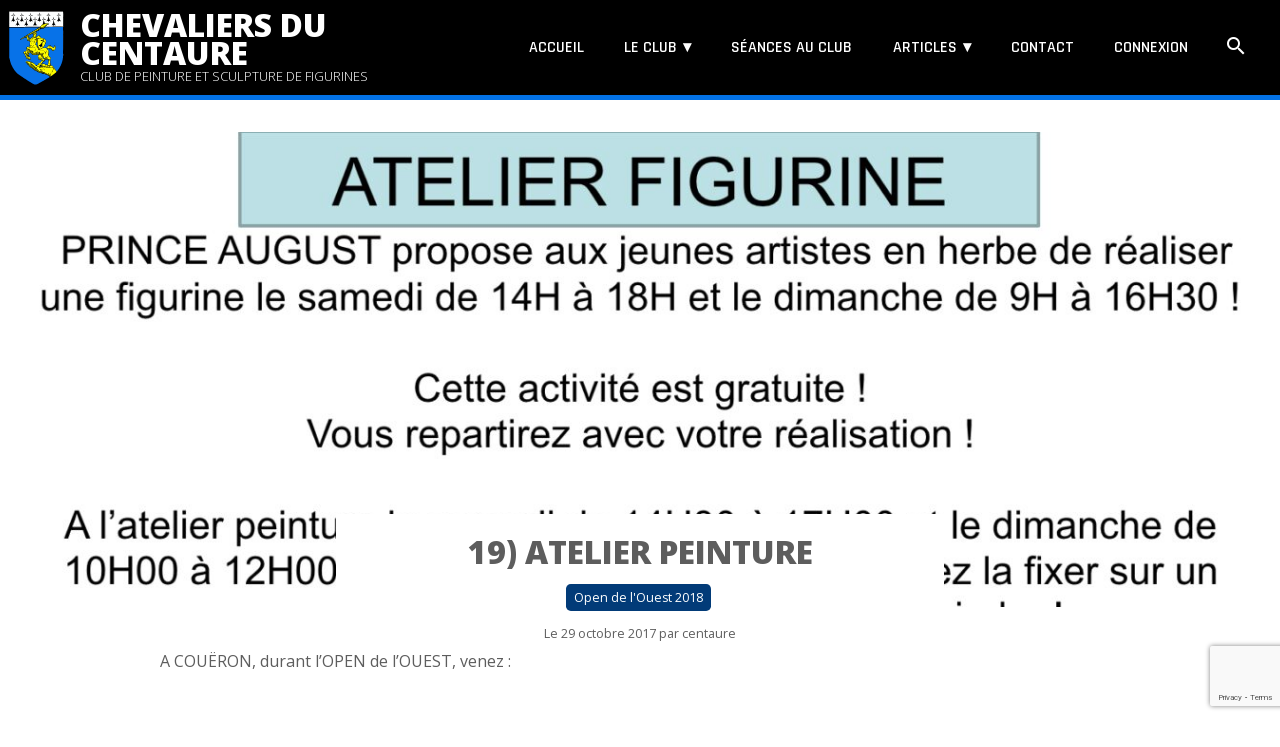

--- FILE ---
content_type: text/html; charset=UTF-8
request_url: https://www.chevaliers-du-centaure.org/open-de-l-ouest-2018/2017/10/19-atelier-peinture/
body_size: 13379
content:
<!doctype html>
<html lang="fr-FR" >
<head>
    <meta charset="UTF-8" />
    <meta name="viewport" content="width=device-width, initial-scale=1" />
    <link rel="shortcut icon" href="https://www.chevaliers-du-centaure.org/wp-content/themes/centaure/build/favicon.ico" />
    <link rel="icon" href="https://www.chevaliers-du-centaure.org/wp-content/themes/centaure/build/favicon-16x16.png" sizes="16x16" />
    <link rel="icon" href="https://www.chevaliers-du-centaure.org/wp-content/themes/centaure/build/favicon-32x32.png" sizes="32x32" />
    <link rel="apple-touch-icon" href="https://www.chevaliers-du-centaure.org/wp-content/themes/centaure/build/apple-touch-icon.png" />
    <link rel="icon" type="image/png" href="https://www.chevaliers-du-centaure.org/wp-content/themes/centaure/build/android-chrome-192x192.png" sizes="192x192" />
    <link rel="icon" type="image/png" href="https://www.chevaliers-du-centaure.org/wp-content/themes/centaure/build/android-chrome-512x512.png" sizes="512x512" />
    <meta name='robots' content='index, follow, max-image-preview:large, max-snippet:-1, max-video-preview:-1' />

	<!-- This site is optimized with the Yoast SEO plugin v25.6 - https://yoast.com/wordpress/plugins/seo/ -->
	<title>19) Atelier peinture - Chevaliers du centaure</title>
	<link rel="canonical" href="https://www.chevaliers-du-centaure.org/open-de-l-ouest-2018/2017/10/19-atelier-peinture/" />
	<meta property="og:locale" content="fr_FR" />
	<meta property="og:type" content="article" />
	<meta property="og:title" content="19) Atelier peinture - Chevaliers du centaure" />
	<meta property="og:description" content="A COUËRON, durant l&#8217;OPEN de l&#8217;OUEST, venez : &nbsp; le samedi 26 mai 2018 de 14H00 à 18H00 &nbsp; et le dimanche 27 mai 2018, de 9H00 à 16H30 &nbsp; * réaliser votre figurine sur le stand PRINCE AUGUST &nbsp; * peindre votre figurine à l&#8217;atelier peinture géré par Christian CAUCHOIS &nbsp; le samedi de [&hellip;]" />
	<meta property="og:url" content="https://www.chevaliers-du-centaure.org/open-de-l-ouest-2018/2017/10/19-atelier-peinture/" />
	<meta property="og:site_name" content="Chevaliers du centaure" />
	<meta property="article:publisher" content="https://www.facebook.com/ChevaliersDuCentaure" />
	<meta property="article:published_time" content="2017-10-29T06:49:31+00:00" />
	<meta property="article:modified_time" content="2023-10-11T19:43:02+00:00" />
	<meta property="og:image" content="https://www.chevaliers-du-centaure.org/wp-content/uploads/2017/10/Atelier_FIGURINE-0b5.jpg" />
	<meta property="og:image:width" content="1439" />
	<meta property="og:image:height" content="1080" />
	<meta property="og:image:type" content="image/jpeg" />
	<meta name="author" content="Chevaliers du Centaure" />
	<meta name="twitter:card" content="summary_large_image" />
	<meta name="twitter:label1" content="Écrit par" />
	<meta name="twitter:data1" content="Chevaliers du Centaure" />
	<script type="application/ld+json" class="yoast-schema-graph">{"@context":"https://schema.org","@graph":[{"@type":"Article","@id":"https://www.chevaliers-du-centaure.org/open-de-l-ouest-2018/2017/10/19-atelier-peinture/#article","isPartOf":{"@id":"https://www.chevaliers-du-centaure.org/open-de-l-ouest-2018/2017/10/19-atelier-peinture/"},"author":{"name":"Chevaliers du Centaure","@id":"https://www.chevaliers-du-centaure.org/#/schema/person/910621812a5e4492c854e7ae1cd3dfcd"},"headline":"19) Atelier peinture","datePublished":"2017-10-29T06:49:31+00:00","dateModified":"2023-10-11T19:43:02+00:00","mainEntityOfPage":{"@id":"https://www.chevaliers-du-centaure.org/open-de-l-ouest-2018/2017/10/19-atelier-peinture/"},"wordCount":79,"commentCount":0,"publisher":{"@id":"https://www.chevaliers-du-centaure.org/#organization"},"image":{"@id":"https://www.chevaliers-du-centaure.org/open-de-l-ouest-2018/2017/10/19-atelier-peinture/#primaryimage"},"thumbnailUrl":"https://www.chevaliers-du-centaure.org/wp-content/uploads/2017/10/Atelier_FIGURINE-0b5.jpg","articleSection":["Open de l'Ouest 2018"],"inLanguage":"fr-FR","potentialAction":[{"@type":"CommentAction","name":"Comment","target":["https://www.chevaliers-du-centaure.org/open-de-l-ouest-2018/2017/10/19-atelier-peinture/#respond"]}]},{"@type":"WebPage","@id":"https://www.chevaliers-du-centaure.org/open-de-l-ouest-2018/2017/10/19-atelier-peinture/","url":"https://www.chevaliers-du-centaure.org/open-de-l-ouest-2018/2017/10/19-atelier-peinture/","name":"19) Atelier peinture - Chevaliers du centaure","isPartOf":{"@id":"https://www.chevaliers-du-centaure.org/#website"},"primaryImageOfPage":{"@id":"https://www.chevaliers-du-centaure.org/open-de-l-ouest-2018/2017/10/19-atelier-peinture/#primaryimage"},"image":{"@id":"https://www.chevaliers-du-centaure.org/open-de-l-ouest-2018/2017/10/19-atelier-peinture/#primaryimage"},"thumbnailUrl":"https://www.chevaliers-du-centaure.org/wp-content/uploads/2017/10/Atelier_FIGURINE-0b5.jpg","datePublished":"2017-10-29T06:49:31+00:00","dateModified":"2023-10-11T19:43:02+00:00","breadcrumb":{"@id":"https://www.chevaliers-du-centaure.org/open-de-l-ouest-2018/2017/10/19-atelier-peinture/#breadcrumb"},"inLanguage":"fr-FR","potentialAction":[{"@type":"ReadAction","target":["https://www.chevaliers-du-centaure.org/open-de-l-ouest-2018/2017/10/19-atelier-peinture/"]}]},{"@type":"ImageObject","inLanguage":"fr-FR","@id":"https://www.chevaliers-du-centaure.org/open-de-l-ouest-2018/2017/10/19-atelier-peinture/#primaryimage","url":"https://www.chevaliers-du-centaure.org/wp-content/uploads/2017/10/Atelier_FIGURINE-0b5.jpg","contentUrl":"https://www.chevaliers-du-centaure.org/wp-content/uploads/2017/10/Atelier_FIGURINE-0b5.jpg","width":1439,"height":1080,"caption":"Atelier FIGURINE"},{"@type":"BreadcrumbList","@id":"https://www.chevaliers-du-centaure.org/open-de-l-ouest-2018/2017/10/19-atelier-peinture/#breadcrumb","itemListElement":[{"@type":"ListItem","position":1,"name":"Accueil","item":"https://www.chevaliers-du-centaure.org/"},{"@type":"ListItem","position":2,"name":"19) Atelier peinture"}]},{"@type":"WebSite","@id":"https://www.chevaliers-du-centaure.org/#website","url":"https://www.chevaliers-du-centaure.org/","name":"Chevaliers du centaure","description":"Club de peinture et sculpture de figurines","publisher":{"@id":"https://www.chevaliers-du-centaure.org/#organization"},"potentialAction":[{"@type":"SearchAction","target":{"@type":"EntryPoint","urlTemplate":"https://www.chevaliers-du-centaure.org/?s={search_term_string}"},"query-input":{"@type":"PropertyValueSpecification","valueRequired":true,"valueName":"search_term_string"}}],"inLanguage":"fr-FR"},{"@type":"Organization","@id":"https://www.chevaliers-du-centaure.org/#organization","name":"Chevaliers du centaure","url":"https://www.chevaliers-du-centaure.org/","logo":{"@type":"ImageObject","inLanguage":"fr-FR","@id":"https://www.chevaliers-du-centaure.org/#/schema/logo/image/","url":"https://www.chevaliers-du-centaure.org/wp-content/uploads/2024/07/Logo-vecto-rond.png","contentUrl":"https://www.chevaliers-du-centaure.org/wp-content/uploads/2024/07/Logo-vecto-rond.png","width":2830,"height":2830,"caption":"Chevaliers du centaure"},"image":{"@id":"https://www.chevaliers-du-centaure.org/#/schema/logo/image/"},"sameAs":["https://www.facebook.com/ChevaliersDuCentaure","https://www.instagram.com/leschevaliersducentaure/"]},{"@type":"Person","@id":"https://www.chevaliers-du-centaure.org/#/schema/person/910621812a5e4492c854e7ae1cd3dfcd","name":"Chevaliers du Centaure","image":{"@type":"ImageObject","inLanguage":"fr-FR","@id":"https://www.chevaliers-du-centaure.org/#/schema/person/image/","url":"https://secure.gravatar.com/avatar/68c93e8a9653c84c5cef904869e6ae213eb669a40d5c7522e7cd424199dc9543?s=96&d=mm&r=g","contentUrl":"https://secure.gravatar.com/avatar/68c93e8a9653c84c5cef904869e6ae213eb669a40d5c7522e7cd424199dc9543?s=96&d=mm&r=g","caption":"Chevaliers du Centaure"},"sameAs":["https://www.chevaliers-du-centaure.org/"],"url":"https://www.chevaliers-du-centaure.org/author/centaure/"}]}</script>
	<!-- / Yoast SEO plugin. -->


<link rel='dns-prefetch' href='//www.googletagmanager.com' />
<link rel='dns-prefetch' href='//fonts.googleapis.com' />
<link rel="alternate" type="application/rss+xml" title="Chevaliers du centaure &raquo; Flux" href="https://www.chevaliers-du-centaure.org/feed/" />
<style id='wp-img-auto-sizes-contain-inline-css' type='text/css'>
img:is([sizes=auto i],[sizes^="auto," i]){contain-intrinsic-size:3000px 1500px}
/*# sourceURL=wp-img-auto-sizes-contain-inline-css */
</style>
<style id='wp-emoji-styles-inline-css' type='text/css'>

	img.wp-smiley, img.emoji {
		display: inline !important;
		border: none !important;
		box-shadow: none !important;
		height: 1em !important;
		width: 1em !important;
		margin: 0 0.07em !important;
		vertical-align: -0.1em !important;
		background: none !important;
		padding: 0 !important;
	}
/*# sourceURL=wp-emoji-styles-inline-css */
</style>
<style id='wp-block-library-inline-css' type='text/css'>
:root{--wp-block-synced-color:#7a00df;--wp-block-synced-color--rgb:122,0,223;--wp-bound-block-color:var(--wp-block-synced-color);--wp-editor-canvas-background:#ddd;--wp-admin-theme-color:#007cba;--wp-admin-theme-color--rgb:0,124,186;--wp-admin-theme-color-darker-10:#006ba1;--wp-admin-theme-color-darker-10--rgb:0,107,160.5;--wp-admin-theme-color-darker-20:#005a87;--wp-admin-theme-color-darker-20--rgb:0,90,135;--wp-admin-border-width-focus:2px}@media (min-resolution:192dpi){:root{--wp-admin-border-width-focus:1.5px}}.wp-element-button{cursor:pointer}:root .has-very-light-gray-background-color{background-color:#eee}:root .has-very-dark-gray-background-color{background-color:#313131}:root .has-very-light-gray-color{color:#eee}:root .has-very-dark-gray-color{color:#313131}:root .has-vivid-green-cyan-to-vivid-cyan-blue-gradient-background{background:linear-gradient(135deg,#00d084,#0693e3)}:root .has-purple-crush-gradient-background{background:linear-gradient(135deg,#34e2e4,#4721fb 50%,#ab1dfe)}:root .has-hazy-dawn-gradient-background{background:linear-gradient(135deg,#faaca8,#dad0ec)}:root .has-subdued-olive-gradient-background{background:linear-gradient(135deg,#fafae1,#67a671)}:root .has-atomic-cream-gradient-background{background:linear-gradient(135deg,#fdd79a,#004a59)}:root .has-nightshade-gradient-background{background:linear-gradient(135deg,#330968,#31cdcf)}:root .has-midnight-gradient-background{background:linear-gradient(135deg,#020381,#2874fc)}:root{--wp--preset--font-size--normal:16px;--wp--preset--font-size--huge:42px}.has-regular-font-size{font-size:1em}.has-larger-font-size{font-size:2.625em}.has-normal-font-size{font-size:var(--wp--preset--font-size--normal)}.has-huge-font-size{font-size:var(--wp--preset--font-size--huge)}.has-text-align-center{text-align:center}.has-text-align-left{text-align:left}.has-text-align-right{text-align:right}.has-fit-text{white-space:nowrap!important}#end-resizable-editor-section{display:none}.aligncenter{clear:both}.items-justified-left{justify-content:flex-start}.items-justified-center{justify-content:center}.items-justified-right{justify-content:flex-end}.items-justified-space-between{justify-content:space-between}.screen-reader-text{border:0;clip-path:inset(50%);height:1px;margin:-1px;overflow:hidden;padding:0;position:absolute;width:1px;word-wrap:normal!important}.screen-reader-text:focus{background-color:#ddd;clip-path:none;color:#444;display:block;font-size:1em;height:auto;left:5px;line-height:normal;padding:15px 23px 14px;text-decoration:none;top:5px;width:auto;z-index:100000}html :where(.has-border-color){border-style:solid}html :where([style*=border-top-color]){border-top-style:solid}html :where([style*=border-right-color]){border-right-style:solid}html :where([style*=border-bottom-color]){border-bottom-style:solid}html :where([style*=border-left-color]){border-left-style:solid}html :where([style*=border-width]){border-style:solid}html :where([style*=border-top-width]){border-top-style:solid}html :where([style*=border-right-width]){border-right-style:solid}html :where([style*=border-bottom-width]){border-bottom-style:solid}html :where([style*=border-left-width]){border-left-style:solid}html :where(img[class*=wp-image-]){height:auto;max-width:100%}:where(figure){margin:0 0 1em}html :where(.is-position-sticky){--wp-admin--admin-bar--position-offset:var(--wp-admin--admin-bar--height,0px)}@media screen and (max-width:600px){html :where(.is-position-sticky){--wp-admin--admin-bar--position-offset:0px}}

/*# sourceURL=wp-block-library-inline-css */
</style><style id='global-styles-inline-css' type='text/css'>
:root{--wp--preset--aspect-ratio--square: 1;--wp--preset--aspect-ratio--4-3: 4/3;--wp--preset--aspect-ratio--3-4: 3/4;--wp--preset--aspect-ratio--3-2: 3/2;--wp--preset--aspect-ratio--2-3: 2/3;--wp--preset--aspect-ratio--16-9: 16/9;--wp--preset--aspect-ratio--9-16: 9/16;--wp--preset--color--black: #000000;--wp--preset--color--cyan-bluish-gray: #abb8c3;--wp--preset--color--white: #ffffff;--wp--preset--color--pale-pink: #f78da7;--wp--preset--color--vivid-red: #cf2e2e;--wp--preset--color--luminous-vivid-orange: #ff6900;--wp--preset--color--luminous-vivid-amber: #fcb900;--wp--preset--color--light-green-cyan: #7bdcb5;--wp--preset--color--vivid-green-cyan: #00d084;--wp--preset--color--pale-cyan-blue: #8ed1fc;--wp--preset--color--vivid-cyan-blue: #0693e3;--wp--preset--color--vivid-purple: #9b51e0;--wp--preset--color--blue: #023b78;--wp--preset--gradient--vivid-cyan-blue-to-vivid-purple: linear-gradient(135deg,rgb(6,147,227) 0%,rgb(155,81,224) 100%);--wp--preset--gradient--light-green-cyan-to-vivid-green-cyan: linear-gradient(135deg,rgb(122,220,180) 0%,rgb(0,208,130) 100%);--wp--preset--gradient--luminous-vivid-amber-to-luminous-vivid-orange: linear-gradient(135deg,rgb(252,185,0) 0%,rgb(255,105,0) 100%);--wp--preset--gradient--luminous-vivid-orange-to-vivid-red: linear-gradient(135deg,rgb(255,105,0) 0%,rgb(207,46,46) 100%);--wp--preset--gradient--very-light-gray-to-cyan-bluish-gray: linear-gradient(135deg,rgb(238,238,238) 0%,rgb(169,184,195) 100%);--wp--preset--gradient--cool-to-warm-spectrum: linear-gradient(135deg,rgb(74,234,220) 0%,rgb(151,120,209) 20%,rgb(207,42,186) 40%,rgb(238,44,130) 60%,rgb(251,105,98) 80%,rgb(254,248,76) 100%);--wp--preset--gradient--blush-light-purple: linear-gradient(135deg,rgb(255,206,236) 0%,rgb(152,150,240) 100%);--wp--preset--gradient--blush-bordeaux: linear-gradient(135deg,rgb(254,205,165) 0%,rgb(254,45,45) 50%,rgb(107,0,62) 100%);--wp--preset--gradient--luminous-dusk: linear-gradient(135deg,rgb(255,203,112) 0%,rgb(199,81,192) 50%,rgb(65,88,208) 100%);--wp--preset--gradient--pale-ocean: linear-gradient(135deg,rgb(255,245,203) 0%,rgb(182,227,212) 50%,rgb(51,167,181) 100%);--wp--preset--gradient--electric-grass: linear-gradient(135deg,rgb(202,248,128) 0%,rgb(113,206,126) 100%);--wp--preset--gradient--midnight: linear-gradient(135deg,rgb(2,3,129) 0%,rgb(40,116,252) 100%);--wp--preset--font-size--small: 13px;--wp--preset--font-size--medium: 20px;--wp--preset--font-size--large: 36px;--wp--preset--font-size--x-large: 42px;--wp--preset--spacing--20: 0.44rem;--wp--preset--spacing--30: 0.67rem;--wp--preset--spacing--40: 1rem;--wp--preset--spacing--50: 1.5rem;--wp--preset--spacing--60: 2.25rem;--wp--preset--spacing--70: 3.38rem;--wp--preset--spacing--80: 5.06rem;--wp--preset--shadow--natural: 6px 6px 9px rgba(0, 0, 0, 0.2);--wp--preset--shadow--deep: 12px 12px 50px rgba(0, 0, 0, 0.4);--wp--preset--shadow--sharp: 6px 6px 0px rgba(0, 0, 0, 0.2);--wp--preset--shadow--outlined: 6px 6px 0px -3px rgb(255, 255, 255), 6px 6px rgb(0, 0, 0);--wp--preset--shadow--crisp: 6px 6px 0px rgb(0, 0, 0);--wp--custom--line-height--body: 1.7;--wp--custom--line-height--heading: 1.3;}:where(body) { margin: 0; }.wp-site-blocks > .alignleft { float: left; margin-right: 2em; }.wp-site-blocks > .alignright { float: right; margin-left: 2em; }.wp-site-blocks > .aligncenter { justify-content: center; margin-left: auto; margin-right: auto; }:where(.is-layout-flex){gap: 0.5em;}:where(.is-layout-grid){gap: 0.5em;}.is-layout-flow > .alignleft{float: left;margin-inline-start: 0;margin-inline-end: 2em;}.is-layout-flow > .alignright{float: right;margin-inline-start: 2em;margin-inline-end: 0;}.is-layout-flow > .aligncenter{margin-left: auto !important;margin-right: auto !important;}.is-layout-constrained > .alignleft{float: left;margin-inline-start: 0;margin-inline-end: 2em;}.is-layout-constrained > .alignright{float: right;margin-inline-start: 2em;margin-inline-end: 0;}.is-layout-constrained > .aligncenter{margin-left: auto !important;margin-right: auto !important;}.is-layout-constrained > :where(:not(.alignleft):not(.alignright):not(.alignfull)){margin-left: auto !important;margin-right: auto !important;}body .is-layout-flex{display: flex;}.is-layout-flex{flex-wrap: wrap;align-items: center;}.is-layout-flex > :is(*, div){margin: 0;}body .is-layout-grid{display: grid;}.is-layout-grid > :is(*, div){margin: 0;}body{padding-top: 0px;padding-right: 0px;padding-bottom: 0px;padding-left: 0px;}a:where(:not(.wp-element-button)){text-decoration: underline;}:root :where(.wp-element-button, .wp-block-button__link){background-color: #32373c;border-width: 0;color: #fff;font-family: inherit;font-size: inherit;font-style: inherit;font-weight: inherit;letter-spacing: inherit;line-height: inherit;padding-top: calc(0.667em + 2px);padding-right: calc(1.333em + 2px);padding-bottom: calc(0.667em + 2px);padding-left: calc(1.333em + 2px);text-decoration: none;text-transform: inherit;}.has-black-color{color: var(--wp--preset--color--black) !important;}.has-cyan-bluish-gray-color{color: var(--wp--preset--color--cyan-bluish-gray) !important;}.has-white-color{color: var(--wp--preset--color--white) !important;}.has-pale-pink-color{color: var(--wp--preset--color--pale-pink) !important;}.has-vivid-red-color{color: var(--wp--preset--color--vivid-red) !important;}.has-luminous-vivid-orange-color{color: var(--wp--preset--color--luminous-vivid-orange) !important;}.has-luminous-vivid-amber-color{color: var(--wp--preset--color--luminous-vivid-amber) !important;}.has-light-green-cyan-color{color: var(--wp--preset--color--light-green-cyan) !important;}.has-vivid-green-cyan-color{color: var(--wp--preset--color--vivid-green-cyan) !important;}.has-pale-cyan-blue-color{color: var(--wp--preset--color--pale-cyan-blue) !important;}.has-vivid-cyan-blue-color{color: var(--wp--preset--color--vivid-cyan-blue) !important;}.has-vivid-purple-color{color: var(--wp--preset--color--vivid-purple) !important;}.has-blue-color{color: var(--wp--preset--color--blue) !important;}.has-black-background-color{background-color: var(--wp--preset--color--black) !important;}.has-cyan-bluish-gray-background-color{background-color: var(--wp--preset--color--cyan-bluish-gray) !important;}.has-white-background-color{background-color: var(--wp--preset--color--white) !important;}.has-pale-pink-background-color{background-color: var(--wp--preset--color--pale-pink) !important;}.has-vivid-red-background-color{background-color: var(--wp--preset--color--vivid-red) !important;}.has-luminous-vivid-orange-background-color{background-color: var(--wp--preset--color--luminous-vivid-orange) !important;}.has-luminous-vivid-amber-background-color{background-color: var(--wp--preset--color--luminous-vivid-amber) !important;}.has-light-green-cyan-background-color{background-color: var(--wp--preset--color--light-green-cyan) !important;}.has-vivid-green-cyan-background-color{background-color: var(--wp--preset--color--vivid-green-cyan) !important;}.has-pale-cyan-blue-background-color{background-color: var(--wp--preset--color--pale-cyan-blue) !important;}.has-vivid-cyan-blue-background-color{background-color: var(--wp--preset--color--vivid-cyan-blue) !important;}.has-vivid-purple-background-color{background-color: var(--wp--preset--color--vivid-purple) !important;}.has-blue-background-color{background-color: var(--wp--preset--color--blue) !important;}.has-black-border-color{border-color: var(--wp--preset--color--black) !important;}.has-cyan-bluish-gray-border-color{border-color: var(--wp--preset--color--cyan-bluish-gray) !important;}.has-white-border-color{border-color: var(--wp--preset--color--white) !important;}.has-pale-pink-border-color{border-color: var(--wp--preset--color--pale-pink) !important;}.has-vivid-red-border-color{border-color: var(--wp--preset--color--vivid-red) !important;}.has-luminous-vivid-orange-border-color{border-color: var(--wp--preset--color--luminous-vivid-orange) !important;}.has-luminous-vivid-amber-border-color{border-color: var(--wp--preset--color--luminous-vivid-amber) !important;}.has-light-green-cyan-border-color{border-color: var(--wp--preset--color--light-green-cyan) !important;}.has-vivid-green-cyan-border-color{border-color: var(--wp--preset--color--vivid-green-cyan) !important;}.has-pale-cyan-blue-border-color{border-color: var(--wp--preset--color--pale-cyan-blue) !important;}.has-vivid-cyan-blue-border-color{border-color: var(--wp--preset--color--vivid-cyan-blue) !important;}.has-vivid-purple-border-color{border-color: var(--wp--preset--color--vivid-purple) !important;}.has-blue-border-color{border-color: var(--wp--preset--color--blue) !important;}.has-vivid-cyan-blue-to-vivid-purple-gradient-background{background: var(--wp--preset--gradient--vivid-cyan-blue-to-vivid-purple) !important;}.has-light-green-cyan-to-vivid-green-cyan-gradient-background{background: var(--wp--preset--gradient--light-green-cyan-to-vivid-green-cyan) !important;}.has-luminous-vivid-amber-to-luminous-vivid-orange-gradient-background{background: var(--wp--preset--gradient--luminous-vivid-amber-to-luminous-vivid-orange) !important;}.has-luminous-vivid-orange-to-vivid-red-gradient-background{background: var(--wp--preset--gradient--luminous-vivid-orange-to-vivid-red) !important;}.has-very-light-gray-to-cyan-bluish-gray-gradient-background{background: var(--wp--preset--gradient--very-light-gray-to-cyan-bluish-gray) !important;}.has-cool-to-warm-spectrum-gradient-background{background: var(--wp--preset--gradient--cool-to-warm-spectrum) !important;}.has-blush-light-purple-gradient-background{background: var(--wp--preset--gradient--blush-light-purple) !important;}.has-blush-bordeaux-gradient-background{background: var(--wp--preset--gradient--blush-bordeaux) !important;}.has-luminous-dusk-gradient-background{background: var(--wp--preset--gradient--luminous-dusk) !important;}.has-pale-ocean-gradient-background{background: var(--wp--preset--gradient--pale-ocean) !important;}.has-electric-grass-gradient-background{background: var(--wp--preset--gradient--electric-grass) !important;}.has-midnight-gradient-background{background: var(--wp--preset--gradient--midnight) !important;}.has-small-font-size{font-size: var(--wp--preset--font-size--small) !important;}.has-medium-font-size{font-size: var(--wp--preset--font-size--medium) !important;}.has-large-font-size{font-size: var(--wp--preset--font-size--large) !important;}.has-x-large-font-size{font-size: var(--wp--preset--font-size--x-large) !important;}
/*# sourceURL=global-styles-inline-css */
</style>

<link rel='stylesheet' id='contact-form-7-css' href='https://www.chevaliers-du-centaure.org/wp-content/plugins/contact-form-7/includes/css/styles.css?ver=6.1.1' type='text/css' media='all' />
<link rel='stylesheet' id='events-manager-css' href='https://www.chevaliers-du-centaure.org/wp-content/plugins/events-manager/includes/css/events-manager.min.css?ver=7.0.0.1' type='text/css' media='all' />
<link rel='stylesheet' id='centaure-fonts-css' href='//fonts.googleapis.com/css?family=Open+Sans%3A300italic%2C400italic%2C800italic%2C300%2C400%2C800%7CRajdhani%3A300%2C400%2C600%7CInter%3A300%2C400%2C600&#038;subset=latin%2Clatin-ext' type='text/css' media='all' />
<link rel='stylesheet' id='centaure-icons-css' href='https://fonts.googleapis.com/icon?family=Material+Icons&#038;ver=6.9' type='text/css' media='all' />
<link rel='stylesheet' id='genericons-css' href='https://www.chevaliers-du-centaure.org/wp-content/themes/centaure/genericons/genericons.css?ver=3.2' type='text/css' media='all' />
<link rel='stylesheet' id='centaure-style-app-0-css' href='https://www.chevaliers-du-centaure.org/wp-content/themes/centaure/build/0.7f215520.css?ver=6.9' type='text/css' media='all' />
<link rel='stylesheet' id='centaure-style-app-1-css' href='https://www.chevaliers-du-centaure.org/wp-content/themes/centaure/build/app.5e003b56.css?ver=6.9' type='text/css' media='all' />
<link rel='stylesheet' id='um_modal-css' href='https://www.chevaliers-du-centaure.org/wp-content/plugins/ultimate-member/assets/css/um-modal.min.css?ver=2.8.6' type='text/css' media='all' />
<link rel='stylesheet' id='um_ui-css' href='https://www.chevaliers-du-centaure.org/wp-content/plugins/ultimate-member/assets/libs/jquery-ui/jquery-ui.min.css?ver=1.13.2' type='text/css' media='all' />
<link rel='stylesheet' id='um_tipsy-css' href='https://www.chevaliers-du-centaure.org/wp-content/plugins/ultimate-member/assets/libs/tipsy/tipsy.min.css?ver=1.0.0a' type='text/css' media='all' />
<link rel='stylesheet' id='um_raty-css' href='https://www.chevaliers-du-centaure.org/wp-content/plugins/ultimate-member/assets/libs/raty/um-raty.min.css?ver=2.6.0' type='text/css' media='all' />
<link rel='stylesheet' id='select2-css' href='https://www.chevaliers-du-centaure.org/wp-content/plugins/ultimate-member/assets/libs/select2/select2.min.css?ver=4.0.13' type='text/css' media='all' />
<link rel='stylesheet' id='um_fileupload-css' href='https://www.chevaliers-du-centaure.org/wp-content/plugins/ultimate-member/assets/css/um-fileupload.min.css?ver=2.8.6' type='text/css' media='all' />
<link rel='stylesheet' id='um_confirm-css' href='https://www.chevaliers-du-centaure.org/wp-content/plugins/ultimate-member/assets/libs/um-confirm/um-confirm.min.css?ver=1.0' type='text/css' media='all' />
<link rel='stylesheet' id='um_datetime-css' href='https://www.chevaliers-du-centaure.org/wp-content/plugins/ultimate-member/assets/libs/pickadate/default.min.css?ver=3.6.2' type='text/css' media='all' />
<link rel='stylesheet' id='um_datetime_date-css' href='https://www.chevaliers-du-centaure.org/wp-content/plugins/ultimate-member/assets/libs/pickadate/default.date.min.css?ver=3.6.2' type='text/css' media='all' />
<link rel='stylesheet' id='um_datetime_time-css' href='https://www.chevaliers-du-centaure.org/wp-content/plugins/ultimate-member/assets/libs/pickadate/default.time.min.css?ver=3.6.2' type='text/css' media='all' />
<link rel='stylesheet' id='um_fonticons_ii-css' href='https://www.chevaliers-du-centaure.org/wp-content/plugins/ultimate-member/assets/libs/legacy/fonticons/fonticons-ii.min.css?ver=2.8.6' type='text/css' media='all' />
<link rel='stylesheet' id='um_fonticons_fa-css' href='https://www.chevaliers-du-centaure.org/wp-content/plugins/ultimate-member/assets/libs/legacy/fonticons/fonticons-fa.min.css?ver=2.8.6' type='text/css' media='all' />
<link rel='stylesheet' id='um_fontawesome-css' href='https://www.chevaliers-du-centaure.org/wp-content/plugins/ultimate-member/assets/css/um-fontawesome.min.css?ver=6.5.2' type='text/css' media='all' />
<link rel='stylesheet' id='um_common-css' href='https://www.chevaliers-du-centaure.org/wp-content/plugins/ultimate-member/assets/css/common.min.css?ver=2.8.6' type='text/css' media='all' />
<link rel='stylesheet' id='um_responsive-css' href='https://www.chevaliers-du-centaure.org/wp-content/plugins/ultimate-member/assets/css/um-responsive.min.css?ver=2.8.6' type='text/css' media='all' />
<link rel='stylesheet' id='um_styles-css' href='https://www.chevaliers-du-centaure.org/wp-content/plugins/ultimate-member/assets/css/um-styles.min.css?ver=2.8.6' type='text/css' media='all' />
<link rel='stylesheet' id='um_crop-css' href='https://www.chevaliers-du-centaure.org/wp-content/plugins/ultimate-member/assets/libs/cropper/cropper.min.css?ver=1.6.1' type='text/css' media='all' />
<link rel='stylesheet' id='um_profile-css' href='https://www.chevaliers-du-centaure.org/wp-content/plugins/ultimate-member/assets/css/um-profile.min.css?ver=2.8.6' type='text/css' media='all' />
<link rel='stylesheet' id='um_account-css' href='https://www.chevaliers-du-centaure.org/wp-content/plugins/ultimate-member/assets/css/um-account.min.css?ver=2.8.6' type='text/css' media='all' />
<link rel='stylesheet' id='um_misc-css' href='https://www.chevaliers-du-centaure.org/wp-content/plugins/ultimate-member/assets/css/um-misc.min.css?ver=2.8.6' type='text/css' media='all' />
<link rel='stylesheet' id='um_default_css-css' href='https://www.chevaliers-du-centaure.org/wp-content/plugins/ultimate-member/assets/css/um-old-default.min.css?ver=2.8.6' type='text/css' media='all' />
<link rel='stylesheet' id='um-images-grid-css' href='https://www.chevaliers-du-centaure.org/wp-content/plugins/um-user-photos/assets/css/images-grid.min.css?ver=2.1.0' type='text/css' media='all' />
<link rel='stylesheet' id='um-user-photos-css' href='https://www.chevaliers-du-centaure.org/wp-content/plugins/um-user-photos/assets/css/um-user-photos.min.css?ver=2.1.0' type='text/css' media='all' />
<script type="text/javascript" src="https://www.chevaliers-du-centaure.org/wp-includes/js/jquery/jquery.min.js?ver=3.7.1" id="jquery-core-js"></script>
<script type="text/javascript" src="https://www.chevaliers-du-centaure.org/wp-includes/js/jquery/jquery-migrate.min.js?ver=3.4.1" id="jquery-migrate-js"></script>
<script type="text/javascript" src="https://www.chevaliers-du-centaure.org/wp-includes/js/jquery/ui/core.min.js?ver=1.13.3" id="jquery-ui-core-js"></script>
<script type="text/javascript" src="https://www.chevaliers-du-centaure.org/wp-includes/js/jquery/ui/mouse.min.js?ver=1.13.3" id="jquery-ui-mouse-js"></script>
<script type="text/javascript" src="https://www.chevaliers-du-centaure.org/wp-includes/js/jquery/ui/sortable.min.js?ver=1.13.3" id="jquery-ui-sortable-js"></script>
<script type="text/javascript" src="https://www.chevaliers-du-centaure.org/wp-includes/js/jquery/ui/datepicker.min.js?ver=1.13.3" id="jquery-ui-datepicker-js"></script>
<script type="text/javascript" id="jquery-ui-datepicker-js-after">
/* <![CDATA[ */
jQuery(function(jQuery){jQuery.datepicker.setDefaults({"closeText":"Fermer","currentText":"Aujourd\u2019hui","monthNames":["janvier","f\u00e9vrier","mars","avril","mai","juin","juillet","ao\u00fbt","septembre","octobre","novembre","d\u00e9cembre"],"monthNamesShort":["Jan","F\u00e9v","Mar","Avr","Mai","Juin","Juil","Ao\u00fbt","Sep","Oct","Nov","D\u00e9c"],"nextText":"Suivant","prevText":"Pr\u00e9c\u00e9dent","dayNames":["dimanche","lundi","mardi","mercredi","jeudi","vendredi","samedi"],"dayNamesShort":["dim","lun","mar","mer","jeu","ven","sam"],"dayNamesMin":["D","L","M","M","J","V","S"],"dateFormat":"d MM yy","firstDay":1,"isRTL":false});});
//# sourceURL=jquery-ui-datepicker-js-after
/* ]]> */
</script>
<script type="text/javascript" src="https://www.chevaliers-du-centaure.org/wp-includes/js/jquery/ui/resizable.min.js?ver=1.13.3" id="jquery-ui-resizable-js"></script>
<script type="text/javascript" src="https://www.chevaliers-du-centaure.org/wp-includes/js/jquery/ui/draggable.min.js?ver=1.13.3" id="jquery-ui-draggable-js"></script>
<script type="text/javascript" src="https://www.chevaliers-du-centaure.org/wp-includes/js/jquery/ui/controlgroup.min.js?ver=1.13.3" id="jquery-ui-controlgroup-js"></script>
<script type="text/javascript" src="https://www.chevaliers-du-centaure.org/wp-includes/js/jquery/ui/checkboxradio.min.js?ver=1.13.3" id="jquery-ui-checkboxradio-js"></script>
<script type="text/javascript" src="https://www.chevaliers-du-centaure.org/wp-includes/js/jquery/ui/button.min.js?ver=1.13.3" id="jquery-ui-button-js"></script>
<script type="text/javascript" src="https://www.chevaliers-du-centaure.org/wp-includes/js/jquery/ui/dialog.min.js?ver=1.13.3" id="jquery-ui-dialog-js"></script>
<script type="text/javascript" id="events-manager-js-extra">
/* <![CDATA[ */
var EM = {"ajaxurl":"https://www.chevaliers-du-centaure.org/wp-admin/admin-ajax.php","locationajaxurl":"https://www.chevaliers-du-centaure.org/wp-admin/admin-ajax.php?action=locations_search","firstDay":"1","locale":"fr","dateFormat":"yy-mm-dd","ui_css":"https://www.chevaliers-du-centaure.org/wp-content/plugins/events-manager/includes/css/jquery-ui/build.min.css","show24hours":"1","is_ssl":"1","autocomplete_limit":"10","calendar":{"breakpoints":{"small":560,"medium":908,"large":false}},"phone":"","datepicker":{"format":"d/m/Y","locale":"fr"},"search":{"breakpoints":{"small":650,"medium":850,"full":false}},"url":"https://www.chevaliers-du-centaure.org/wp-content/plugins/events-manager","assets":{"input.em-uploader":{"js":{"em-uploader":{"url":"https://www.chevaliers-du-centaure.org/wp-content/plugins/events-manager/includes/js/em-uploader.js?v=7.0.0.1","event":"em_uploader_ready"}}},".em-recurrence-sets, .em-timezone":{"js":{"luxon":{"url":"luxon/luxon.js?v=7.0.0.1","event":"em_luxon_ready"}}},".em-booking-form, #em-booking-form, .em-booking-recurring":{"js":{"em-bookings":{"url":"https://www.chevaliers-du-centaure.org/wp-content/plugins/events-manager/includes/js/bookingsform.js?v=7.0.0.1","event":"em_booking_form_js_loaded"}}}},"cached":"","bookingInProgress":"Veuillez patienter pendant que la r\u00e9servation est soumise.","tickets_save":"Enregistrer le billet","bookingajaxurl":"https://www.chevaliers-du-centaure.org/wp-admin/admin-ajax.php","bookings_export_save":"Exporter les r\u00e9servations","bookings_settings_save":"Enregistrer","booking_delete":"Confirmez-vous vouloir le supprimer\u00a0?","booking_offset":"30","bookings":{"submit_button":{"text":{"default":"Valider votre r\u00e9servation","free":"Valider votre r\u00e9servation","payment":"Valider & payer votre r\u00e9servation","processing":"Processing ..."}},"update_listener":""},"bb_full":"Complet","bb_book":"R\u00e9servez maintenant","bb_booking":"R\u00e9servation en cours...","bb_booked":"R\u00e9servation soumis","bb_error":"R\u00e9servation erreur. R\u00e9essayer\u00a0?","bb_cancel":"Annuler","bb_canceling":"Annulation en cours...","bb_cancelled":"Annul\u00e9e","bb_cancel_error":"Annulation erreur. R\u00e9essayer\u00a0?","txt_search":"Recherche","txt_searching":"Recherche en cours\u2026","txt_loading":"Chargement en cours\u2026"};
//# sourceURL=events-manager-js-extra
/* ]]> */
</script>
<script type="text/javascript" src="https://www.chevaliers-du-centaure.org/wp-content/plugins/events-manager/includes/js/events-manager.js?ver=7.0.0.1" id="events-manager-js"></script>
<script type="text/javascript" src="https://www.chevaliers-du-centaure.org/wp-content/plugins/events-manager/includes/external/flatpickr/l10n/fr.js?ver=7.0.0.1" id="em-flatpickr-localization-js"></script>
<script type="text/javascript" src="https://www.chevaliers-du-centaure.org/wp-content/themes/centaure/build/runtime.40262c12.js?ver=6.9" id="centaure-script-app-0-js"></script>
<script type="text/javascript" src="https://www.chevaliers-du-centaure.org/wp-content/themes/centaure/build/0.4ceaed96.js?ver=6.9" id="centaure-script-app-1-js"></script>
<script type="text/javascript" src="https://www.chevaliers-du-centaure.org/wp-content/themes/centaure/build/app.a8eb5c58.js?ver=6.9" id="centaure-script-app-2-js"></script>

<!-- Extrait de code de la balise Google (gtag.js) ajouté par Site Kit -->
<!-- Extrait Google Analytics ajouté par Site Kit -->
<script type="text/javascript" src="https://www.googletagmanager.com/gtag/js?id=GT-NBPN235" id="google_gtagjs-js" async></script>
<script type="text/javascript" id="google_gtagjs-js-after">
/* <![CDATA[ */
window.dataLayer = window.dataLayer || [];function gtag(){dataLayer.push(arguments);}
gtag("set","linker",{"domains":["www.chevaliers-du-centaure.org"]});
gtag("js", new Date());
gtag("set", "developer_id.dZTNiMT", true);
gtag("config", "GT-NBPN235");
//# sourceURL=google_gtagjs-js-after
/* ]]> */
</script>
<script type="text/javascript" src="https://www.chevaliers-du-centaure.org/wp-content/plugins/ultimate-member/assets/js/um-gdpr.min.js?ver=2.8.6" id="um-gdpr-js"></script>
<link rel="EditURI" type="application/rsd+xml" title="RSD" href="https://www.chevaliers-du-centaure.org/xmlrpc.php?rsd" />
<link rel='shortlink' href='https://www.chevaliers-du-centaure.org/?p=24978' />
<meta name="generator" content="Site Kit by Google 1.170.0" />		<style type="text/css">
			.um_request_name {
				display: none !important;
			}
		</style>
	</head>

<body class="wp-singular post-template-default single single-post postid-24978 single-format-standard wp-embed-responsive wp-theme-centaure">
<div id="page" class="site">
    <a class="skip-link screen-reader-text" href="#content">Aller au contenu</a>

    
<header id="masthead" class="site-header has-title-and-tagline has-menu" role="banner">

	

<div class="site-branding">

	
						<p class="site-title"><a href="https://www.chevaliers-du-centaure.org/">Chevaliers du centaure</a></p>
			
			<p class="site-description">
			Club de peinture et sculpture de figurines		</p>
	</div><!-- .site-branding -->
	

    <input type="checkbox" id="top-nav" name="top-nav" aria-labelledby="top-nav-toggle" />
    <label for="top-nav" class="top-nav-label" id="top-nav-toggle">
        <span class="open-close-menu">
          <span class="open-menu">Open menu</span>
          <span class="close-menu">Close menu</span>
        </span>
    </label>
	<nav id="site-navigation" class="primary-navigation main-navigation" role="navigation" aria-label="Menu pricipal">
		<div class="primary-menu-container"><ul id="primary-menu-list" class="menu-wrapper menu"><li id="menu-item-21" class="menu-item menu-item-type-post_type menu-item-object-page menu-item-home menu-item-21"><a href="https://www.chevaliers-du-centaure.org/">Accueil</a></li>
<li id="menu-item-99" class="menu-item menu-item-type-post_type menu-item-object-page menu-item-has-children menu-item-99"><a href="https://www.chevaliers-du-centaure.org/le-club/">Le club</a><input type="checkbox" id="submenu-toggle-1" name="submenu-toggle-1" aria-labelledby="submenu-toggle-label" class="submenu-toggle" />
                <label for="submenu-toggle-1" class="top-nav-label" id="submenu-toggle-label">
                    <span class="open-close-menu">
                        <span class="open-menu">Ouvrir</span>
                        <span class="close-menu">Fermer</span>
                    </span>
                </label>
                    <ul class="sub-menu">	<li id="menu-item-28326" class="menu-item menu-item-type-post_type menu-item-object-page menu-item-has-children menu-item-28326"><a href="https://www.chevaliers-du-centaure.org/le-conseil-dadministration/">Le Conseil d’Administration</a><input type="checkbox" id="submenu-toggle-2" name="submenu-toggle-2" aria-labelledby="submenu-toggle-label" class="submenu-toggle" />
                <label for="submenu-toggle-2" class="top-nav-label" id="submenu-toggle-label">
                    <span class="open-close-menu">
                        <span class="open-menu">Ouvrir</span>
                        <span class="close-menu">Fermer</span>
                    </span>
                </label>
                    <ul class="sub-menu">		<li id="menu-item-30300" class="menu-item menu-item-type-post_type menu-item-object-page menu-item-30300"><a href="https://www.chevaliers-du-centaure.org/le-club/archives/">Archives</a></li>

                    </ul></li>
	<li id="menu-item-30770" class="menu-item menu-item-type-post_type menu-item-object-page menu-item-30770"><a href="https://www.chevaliers-du-centaure.org/le-club/register/">Adhérer aux Chevaliers du Centaure</a></li>
	<li id="menu-item-28982" class="menu-item menu-item-type-post_type menu-item-object-page menu-item-28982"><a href="https://www.chevaliers-du-centaure.org/revue-de-presse/">Revue de presse</a></li>
	<li id="menu-item-209" class="menu-item menu-item-type-post_type menu-item-object-page menu-item-209"><a href="https://www.chevaliers-du-centaure.org/membres/">Membres</a></li>
	<li id="menu-item-30716" class="menu-item menu-item-type-post_type menu-item-object-page menu-item-30716"><a href="https://www.chevaliers-du-centaure.org/le-club/les-sponsors/">Les sponsors</a></li>
	<li id="menu-item-30740" class="menu-item menu-item-type-post_type menu-item-object-page menu-item-30740"><a href="https://www.chevaliers-du-centaure.org/le-club/les-partenaires/">Les partenaires</a></li>

                    </ul></li>
<li id="menu-item-22" class="menu-item menu-item-type-post_type menu-item-object-page menu-item-22"><a href="https://www.chevaliers-du-centaure.org/seances-au-club/">Séances au club</a></li>
<li id="menu-item-86" class="menu-item menu-item-type-custom menu-item-object-custom menu-item-has-children menu-item-86"><a href="#">Articles</a><input type="checkbox" id="submenu-toggle-3" name="submenu-toggle-3" aria-labelledby="submenu-toggle-label" class="submenu-toggle" />
                <label for="submenu-toggle-3" class="top-nav-label" id="submenu-toggle-label">
                    <span class="open-close-menu">
                        <span class="open-menu">Ouvrir</span>
                        <span class="close-menu">Fermer</span>
                    </span>
                </label>
                    <ul class="sub-menu">	<li id="menu-item-237" class="menu-item menu-item-type-taxonomy menu-item-object-category menu-item-237"><a href="https://www.chevaliers-du-centaure.org/articles/evenements/">Evenements</a></li>
	<li id="menu-item-28318" class="menu-item menu-item-type-taxonomy menu-item-object-category menu-item-28318"><a href="https://www.chevaliers-du-centaure.org/articles/ateliers-techniques/">Ateliers Techniques</a></li>
	<li id="menu-item-15680" class="menu-item menu-item-type-taxonomy menu-item-object-category menu-item-15680"><a href="https://www.chevaliers-du-centaure.org/articles/les-seances-de-travail/">Les seances de travail</a></li>
	<li id="menu-item-28319" class="menu-item menu-item-type-taxonomy menu-item-object-category menu-item-28319"><a href="https://www.chevaliers-du-centaure.org/articles/in-memoriam/">In Memoriam</a></li>
	<li id="menu-item-28322" class="menu-item menu-item-type-taxonomy menu-item-object-category menu-item-28322"><a href="https://www.chevaliers-du-centaure.org/articles/interviews/">Interviews</a></li>

                    </ul></li>
<li id="menu-item-29142" class="menu-item menu-item-type-post_type menu-item-object-page menu-item-29142"><a href="https://www.chevaliers-du-centaure.org/contact/">Contact</a></li>
<li id="menu-item-301" class="menu-item menu-item-type-post_type menu-item-object-page menu-item-301"><a href="https://www.chevaliers-du-centaure.org/login/">Connexion</a></li>
</ul></div>	</nav><!-- #site-navigation -->
	<div class="search">
	<div class="search-inner" style="display: none;">
			<form role="search" aria-label="Rechercher :" method="get" class="search-form" action="https://www.chevaliers-du-centaure.org/">
				<label class="search-row-field">
					<span class="screen-reader-text">Rechercher :</span>
					<input type="search" class="search-field" placeholder="Rechercher…" value="" name="s" />
				</label>
                <button type="submit" class="search-submit">
                    <i class="material-icon search" title=Rechercher"></i>
                </button>
            </form>	</div><!-- .search-modal-inner -->
</div><!-- .menu-modal -->

</header><!-- #masthead -->

    <div id="content" class="site-content">


<article class="clearfix theme-standard post-24978 post type-post status-publish format-standard has-post-thumbnail hentry category-open-de-l-ouest-2018" id="post-24978">

    
<footer class="entry-footer has-text-align-center">
    Le <span class="posted-on"><span class="screen-reader-text">Posted on </span><time itemprop="datePublished" class="entry-date published" datetime="2017-10-29T07:49:31+01:00">29 octobre 2017</time></span> par <a class="author-link" href="https://www.chevaliers-du-centaure.org/author/centaure/" rel="author">centaure</a>
    </footer>

    
<header class="entry-header has-text-align-center header-footer-group">

	<div class="entry-header-inner section-inner medium">
		<h1 class="entry-title">19) Atelier peinture</h1>
			<div class="entry-categories">
				<ul class="tags"><li class="tag-wrapper"><a href="https://www.chevaliers-du-centaure.org/articles/open-de-l-ouest-2018/" class="tag-link"><span class="tag">Open de l'Ouest 2018</span></a></li></ul>			</div><!-- .entry-categories -->

				</div><!-- .entry-header-inner -->

</header><!-- .entry-header -->

        <div class="thumbnail">
        <img width="1280" height="500" src="https://www.chevaliers-du-centaure.org/wp-content/uploads/2017/10/Atelier_FIGURINE-0b5-1280x500.jpg" class="attachment-mega-post-thumbnails size-mega-post-thumbnails wp-post-image" alt="Atelier FIGURINE" decoding="async" fetchpriority="high" />    </div>
    
    <div class="post-inner thin ">
        <div class="entry-content clearfix">
            <p><span>A COUËRON, durant l&#8217;OPEN de l&#8217;OUEST, venez :</span></p>
<p>&nbsp;</p>
<p><span>le samedi 26 mai 2018 de 14H00 à 18H00</span></p>
<p>&nbsp;</p>
<p><span>et le dimanche 27 mai 2018, de 9H00 à 16H30</span></p>
<p>&nbsp;</p>
<p><span>* réaliser votre figurine sur le stand PRINCE AUGUST</span></p>
<p>&nbsp;</p>
<p><span>* peindre votre figurine à l&#8217;atelier peinture géré par Christian CAUCHOIS</span></p>
<p>&nbsp;</p>
<p><span>le samedi de 14H30 à 17H00</span></p>
<p>&nbsp;</p>
<p><span>et le dimanche de 10H00 à 12H00 et de 13H30 à 15H00</span></p>
<p>&nbsp;</p>
<p><span><span>Activité gratuite</span>, vous repartez avec votre figurine sur un petit socle !</span></p>
</p>
<p>&nbsp;</p>
        </div><!-- .entry-content -->
    </div><!-- .post-inner -->

    <div class="section-inner">
            </div><!-- .section-inner -->

    
<div id="comments" class="comments-wrapper section-inner">

    
    	<div id="respond" class="comment-respond">
		<h3 id="reply-title" class="comment-reply-title">Laisser un commentaire <small><a rel="nofollow" id="cancel-comment-reply-link" href="/open-de-l-ouest-2018/2017/10/19-atelier-peinture/#respond" style="display:none;">Annuler la réponse</a></small></h3><form action="https://www.chevaliers-du-centaure.org/wp-comments-post.php" method="post" id="commentform" class="comment-form"><p class="comment-notes"><span id="email-notes">Votre adresse e-mail ne sera pas publiée.</span> <span class="required-field-message">Les champs obligatoires sont indiqués avec <span class="required">*</span></span></p><p class="comment-form-comment"><label for="comment">Commentaire <span class="required">*</span></label> <textarea id="comment" name="comment" cols="45" rows="8" maxlength="65525" required="required"></textarea></p><p class="comment-form-author"><label for="author">Nom <span class="required">*</span></label> <input id="author" name="author" type="text" value="" size="30" maxlength="245" autocomplete="name" required="required" /></p>
<p class="comment-form-email"><label for="email">E-mail <span class="required">*</span></label> <input id="email" name="email" type="text" value="" size="30" maxlength="100" aria-describedby="email-notes" autocomplete="email" required="required" /></p>
<p class="comment-form-url"><label for="url">Site web</label> <input id="url" name="url" type="text" value="" size="30" maxlength="200" autocomplete="url" /></p>
<p class="comment-form-cookies-consent"><input id="wp-comment-cookies-consent" name="wp-comment-cookies-consent" type="checkbox" value="yes" /> <label for="wp-comment-cookies-consent">Enregistrer mon nom, mon e-mail et mon site dans le navigateur pour mon prochain commentaire.</label></p>
<p class="form-submit"><input name="submit" type="submit" id="submit" class="submit" value="Laisser un commentaire" /> <input type='hidden' name='comment_post_ID' value='24978' id='comment_post_ID' />
<input type='hidden' name='comment_parent' id='comment_parent' value='0' />
</p><p style="display: none;"><input type="hidden" id="akismet_comment_nonce" name="akismet_comment_nonce" value="c125c31674" /></p><p style="display: none !important;" class="akismet-fields-container" data-prefix="ak_"><label>&#916;<textarea name="ak_hp_textarea" cols="45" rows="8" maxlength="100"></textarea></label><input type="hidden" id="ak_js_1" name="ak_js" value="25"/><script>document.getElementById( "ak_js_1" ).setAttribute( "value", ( new Date() ).getTime() );</script></p></form>	</div><!-- #respond -->
	
</div><!-- #comments -->
</article><!-- .post -->

</div><!-- #content -->

<footer id="colophon" class="site-footer" role="contentinfo">
    <div class="footer-primary">
        <div class="contact">
            <h2 class="title">Chevaliers du centaure</h2>
            <div class="address">
                Espace Associatif de la Tour à Plomb<br />
                93 Quai Jean-Pierre FOUGERAT<br />
                44220 Couëron
            </div>
            <div class="email"><a href="mailto:contact@chevaliers-du-centaure.org">contact@chevaliers-du-centaure.org</a></div>
            <nav aria-label="Réseaux sociaux" class="footer-social">
                <ul class="footer-navigation-wrapper">
                    <li id="menu-item-28312" class="menu-item menu-item-type-custom menu-item-object-custom menu-item-28312"><a href="https://www.facebook.com/ChevaliersDuCentaure"><span>Facebook</span></a></li>
<li id="menu-item-28313" class="menu-item menu-item-type-custom menu-item-object-custom menu-item-28313"><a href="https://www.instagram.com/leschevaliersducentaure/"><span>Instagram</span></a></li>
                </ul><!-- .footer-navigation-wrapper -->
            </nav><!-- .footer-navigation -->
        </div>
                    <nav aria-label="Menu secondaire" class="footer-navigation">
                <h2 class="title">Informations</h2>
                <ul class="footer-navigation-wrapper">
                    <li id="menu-item-28310" class="menu-item menu-item-type-post_type menu-item-object-page menu-item-28310"><a href="https://www.chevaliers-du-centaure.org/le-club/"><span>Le club</span></a></li>
<li id="menu-item-29337" class="menu-item menu-item-type-post_type menu-item-object-page menu-item-privacy-policy menu-item-29337"><a rel="privacy-policy" href="https://www.chevaliers-du-centaure.org/politique-de-confidentialite/"><span>Politique de confidentialité</span></a></li>
<li id="menu-item-29168" class="menu-item menu-item-type-post_type menu-item-object-page menu-item-29168"><a href="https://www.chevaliers-du-centaure.org/contact/"><span>Nous contacter</span></a></li>
                </ul><!-- .footer-navigation-wrapper -->
            </nav><!-- .footer-navigation -->
                <div class="logos">
            <ul>
                <li class="chevalier-logo">
                    <span class="text">Chevaliers du Centaure</span>
                    <img height="150" width="auto" src="/wp-content/themes/centaure/build/images/logo.04500ea7.svg" alt="Chevaliers du Centaure" />
                </li>
                <li class="coueron-logo">
                    <a href="https://www.ville-coueron.fr/" target="_blank">
                        <img width="150" height="auto" src="/wp-content/themes/centaure/build/images/logo-coueron.c238092b.svg" alt="Ville de Couëron" />
                    </a>
                </li>
            </ul>
        </div>
    </div>
    <div class="site-info">
        <div class="site-name">
            &copy;2023 All Rights Reserved. Developed by
                                                <a href="https://www.chevaliers-du-centaure.org/">Chevaliers du centaure</a>
                                    </div><!-- .site-name -->

    </div><!-- .site-info -->
    <a href="#top" class="goto-top">
        <i class="material-icon keyboard arrow up"></i>
    </a>
</footer><!-- #colophon -->

</div><!-- #page -->


<div id="um_upload_single" style="display:none;"></div>

<div id="um_view_photo" style="display:none;">
	<a href="javascript:void(0);" data-action="um_remove_modal" class="um-modal-close" aria-label="Fermer la fenêtre modale de l’image">
		<i class="um-faicon-times"></i>
	</a>

	<div class="um-modal-body photo">
		<div class="um-modal-photo"></div>
	</div>
</div>
<script type="speculationrules">
{"prefetch":[{"source":"document","where":{"and":[{"href_matches":"/*"},{"not":{"href_matches":["/wp-*.php","/wp-admin/*","/wp-content/uploads/*","/wp-content/*","/wp-content/plugins/*","/wp-content/themes/centaure/*","/*\\?(.+)"]}},{"not":{"selector_matches":"a[rel~=\"nofollow\"]"}},{"not":{"selector_matches":".no-prefetch, .no-prefetch a"}}]},"eagerness":"conservative"}]}
</script>
		<script type="text/javascript">
			(function() {
				let targetObjectName = 'EM';
				if ( typeof window[targetObjectName] === 'object' && window[targetObjectName] !== null ) {
					Object.assign( window[targetObjectName], []);
				} else {
					console.warn( 'Could not merge extra data: window.' + targetObjectName + ' not found or not an object.' );
				}
			})();
		</script>
		<script type="text/javascript" src="https://www.chevaliers-du-centaure.org/wp-includes/js/dist/hooks.min.js?ver=dd5603f07f9220ed27f1" id="wp-hooks-js"></script>
<script type="text/javascript" src="https://www.chevaliers-du-centaure.org/wp-includes/js/dist/i18n.min.js?ver=c26c3dc7bed366793375" id="wp-i18n-js"></script>
<script type="text/javascript" id="wp-i18n-js-after">
/* <![CDATA[ */
wp.i18n.setLocaleData( { 'text direction\u0004ltr': [ 'ltr' ] } );
//# sourceURL=wp-i18n-js-after
/* ]]> */
</script>
<script type="text/javascript" src="https://www.chevaliers-du-centaure.org/wp-content/plugins/contact-form-7/includes/swv/js/index.js?ver=6.1.1" id="swv-js"></script>
<script type="text/javascript" id="contact-form-7-js-translations">
/* <![CDATA[ */
( function( domain, translations ) {
	var localeData = translations.locale_data[ domain ] || translations.locale_data.messages;
	localeData[""].domain = domain;
	wp.i18n.setLocaleData( localeData, domain );
} )( "contact-form-7", {"translation-revision-date":"2025-02-06 12:02:14+0000","generator":"GlotPress\/4.0.1","domain":"messages","locale_data":{"messages":{"":{"domain":"messages","plural-forms":"nplurals=2; plural=n > 1;","lang":"fr"},"This contact form is placed in the wrong place.":["Ce formulaire de contact est plac\u00e9 dans un mauvais endroit."],"Error:":["Erreur\u00a0:"]}},"comment":{"reference":"includes\/js\/index.js"}} );
//# sourceURL=contact-form-7-js-translations
/* ]]> */
</script>
<script type="text/javascript" id="contact-form-7-js-before">
/* <![CDATA[ */
var wpcf7 = {
    "api": {
        "root": "https:\/\/www.chevaliers-du-centaure.org\/wp-json\/",
        "namespace": "contact-form-7\/v1"
    }
};
//# sourceURL=contact-form-7-js-before
/* ]]> */
</script>
<script type="text/javascript" src="https://www.chevaliers-du-centaure.org/wp-content/plugins/contact-form-7/includes/js/index.js?ver=6.1.1" id="contact-form-7-js"></script>
<script type="text/javascript" src="https://www.chevaliers-du-centaure.org/wp-includes/js/comment-reply.min.js?ver=6.9" id="comment-reply-js" async="async" data-wp-strategy="async" fetchpriority="low"></script>
<script type="text/javascript" src="https://www.google.com/recaptcha/api.js?render=6LcaHaooAAAAAJpuk6W86DCkYfKTIsgLYVTWI8NW&amp;ver=3.0" id="google-recaptcha-js"></script>
<script type="text/javascript" src="https://www.chevaliers-du-centaure.org/wp-includes/js/dist/vendor/wp-polyfill.min.js?ver=3.15.0" id="wp-polyfill-js"></script>
<script type="text/javascript" id="wpcf7-recaptcha-js-before">
/* <![CDATA[ */
var wpcf7_recaptcha = {
    "sitekey": "6LcaHaooAAAAAJpuk6W86DCkYfKTIsgLYVTWI8NW",
    "actions": {
        "homepage": "homepage",
        "contactform": "contactform"
    }
};
//# sourceURL=wpcf7-recaptcha-js-before
/* ]]> */
</script>
<script type="text/javascript" src="https://www.chevaliers-du-centaure.org/wp-content/plugins/contact-form-7/modules/recaptcha/index.js?ver=6.1.1" id="wpcf7-recaptcha-js"></script>
<script type="text/javascript" src="https://www.chevaliers-du-centaure.org/wp-includes/js/underscore.min.js?ver=1.13.7" id="underscore-js"></script>
<script type="text/javascript" id="wp-util-js-extra">
/* <![CDATA[ */
var _wpUtilSettings = {"ajax":{"url":"/wp-admin/admin-ajax.php"}};
//# sourceURL=wp-util-js-extra
/* ]]> */
</script>
<script type="text/javascript" src="https://www.chevaliers-du-centaure.org/wp-includes/js/wp-util.min.js?ver=6.9" id="wp-util-js"></script>
<script type="text/javascript" src="https://www.chevaliers-du-centaure.org/wp-content/plugins/ultimate-member/assets/libs/tipsy/tipsy.min.js?ver=1.0.0a" id="um_tipsy-js"></script>
<script type="text/javascript" src="https://www.chevaliers-du-centaure.org/wp-content/plugins/ultimate-member/assets/libs/um-confirm/um-confirm.min.js?ver=1.0" id="um_confirm-js"></script>
<script type="text/javascript" src="https://www.chevaliers-du-centaure.org/wp-content/plugins/ultimate-member/assets/libs/pickadate/picker.min.js?ver=3.6.2" id="um_datetime-js"></script>
<script type="text/javascript" src="https://www.chevaliers-du-centaure.org/wp-content/plugins/ultimate-member/assets/libs/pickadate/picker.date.min.js?ver=3.6.2" id="um_datetime_date-js"></script>
<script type="text/javascript" src="https://www.chevaliers-du-centaure.org/wp-content/plugins/ultimate-member/assets/libs/pickadate/picker.time.min.js?ver=3.6.2" id="um_datetime_time-js"></script>
<script type="text/javascript" src="https://www.chevaliers-du-centaure.org/wp-content/plugins/ultimate-member/assets/libs/pickadate/translations/fr_FR.min.js?ver=3.6.2" id="um_datetime_locale-js"></script>
<script type="text/javascript" id="um_common-js-extra">
/* <![CDATA[ */
var um_common_variables = {"locale":"fr_FR"};
var um_common_variables = {"locale":"fr_FR"};
//# sourceURL=um_common-js-extra
/* ]]> */
</script>
<script type="text/javascript" src="https://www.chevaliers-du-centaure.org/wp-content/plugins/ultimate-member/assets/js/common.min.js?ver=2.8.6" id="um_common-js"></script>
<script type="text/javascript" src="https://www.chevaliers-du-centaure.org/wp-content/plugins/ultimate-member/assets/libs/cropper/cropper.min.js?ver=1.6.1" id="um_crop-js"></script>
<script type="text/javascript" id="um_frontend_common-js-extra">
/* <![CDATA[ */
var um_frontend_common_variables = [];
//# sourceURL=um_frontend_common-js-extra
/* ]]> */
</script>
<script type="text/javascript" src="https://www.chevaliers-du-centaure.org/wp-content/plugins/ultimate-member/assets/js/common-frontend.min.js?ver=2.8.6" id="um_frontend_common-js"></script>
<script type="text/javascript" src="https://www.chevaliers-du-centaure.org/wp-content/plugins/ultimate-member/assets/js/um-modal.min.js?ver=2.8.6" id="um_modal-js"></script>
<script type="text/javascript" src="https://www.chevaliers-du-centaure.org/wp-content/plugins/ultimate-member/assets/libs/jquery-form/jquery-form.min.js?ver=2.8.6" id="um_jquery_form-js"></script>
<script type="text/javascript" src="https://www.chevaliers-du-centaure.org/wp-content/plugins/ultimate-member/assets/libs/fileupload/fileupload.js?ver=2.8.6" id="um_fileupload-js"></script>
<script type="text/javascript" src="https://www.chevaliers-du-centaure.org/wp-content/plugins/ultimate-member/assets/js/um-functions.min.js?ver=2.8.6" id="um_functions-js"></script>
<script type="text/javascript" src="https://www.chevaliers-du-centaure.org/wp-content/plugins/ultimate-member/assets/js/um-responsive.min.js?ver=2.8.6" id="um_responsive-js"></script>
<script type="text/javascript" src="https://www.chevaliers-du-centaure.org/wp-content/plugins/ultimate-member/assets/js/um-conditional.min.js?ver=2.8.6" id="um_conditional-js"></script>
<script type="text/javascript" src="https://www.chevaliers-du-centaure.org/wp-content/plugins/ultimate-member/assets/libs/select2/select2.full.min.js?ver=4.0.13" id="select2-js"></script>
<script type="text/javascript" src="https://www.chevaliers-du-centaure.org/wp-content/plugins/ultimate-member/assets/libs/select2/i18n/fr.js?ver=4.0.13" id="um_select2_locale-js"></script>
<script type="text/javascript" id="um_raty-js-translations">
/* <![CDATA[ */
( function( domain, translations ) {
	var localeData = translations.locale_data[ domain ] || translations.locale_data.messages;
	localeData[""].domain = domain;
	wp.i18n.setLocaleData( localeData, domain );
} )( "ultimate-member", {"translation-revision-date":"2024-05-24 12:16:38+0000","generator":"GlotPress\/4.0.1","domain":"messages","locale_data":{"messages":{"":{"domain":"messages","plural-forms":"nplurals=2; plural=n > 1;","lang":"fr"},"Not rated yet!":["Pas encore not\u00e9\u00a0!"],"Cancel this rating!":["Annuler cette note\u00a0!"]}},"comment":{"reference":"assets\/libs\/raty\/um-raty.js"}} );
//# sourceURL=um_raty-js-translations
/* ]]> */
</script>
<script type="text/javascript" src="https://www.chevaliers-du-centaure.org/wp-content/plugins/ultimate-member/assets/libs/raty/um-raty.min.js?ver=2.6.0" id="um_raty-js"></script>
<script type="text/javascript" id="um_scripts-js-extra">
/* <![CDATA[ */
var um_scripts = {"max_upload_size":"134217728","nonce":"46cbacc137"};
//# sourceURL=um_scripts-js-extra
/* ]]> */
</script>
<script type="text/javascript" src="https://www.chevaliers-du-centaure.org/wp-content/plugins/ultimate-member/assets/js/um-scripts.min.js?ver=2.8.6" id="um_scripts-js"></script>
<script type="text/javascript" id="um_profile-js-translations">
/* <![CDATA[ */
( function( domain, translations ) {
	var localeData = translations.locale_data[ domain ] || translations.locale_data.messages;
	localeData[""].domain = domain;
	wp.i18n.setLocaleData( localeData, domain );
} )( "ultimate-member", {"translation-revision-date":"2024-05-24 12:16:38+0000","generator":"GlotPress\/4.0.1","domain":"messages","locale_data":{"messages":{"":{"domain":"messages","plural-forms":"nplurals=2; plural=n > 1;","lang":"fr"},"Are you sure that you want to delete this user?":["Confirmez-vous vouloir supprimer ce compte\u00a0?"]}},"comment":{"reference":"assets\/js\/um-profile.js"}} );
//# sourceURL=um_profile-js-translations
/* ]]> */
</script>
<script type="text/javascript" src="https://www.chevaliers-du-centaure.org/wp-content/plugins/ultimate-member/assets/js/um-profile.min.js?ver=2.8.6" id="um_profile-js"></script>
<script type="text/javascript" src="https://www.chevaliers-du-centaure.org/wp-content/plugins/ultimate-member/assets/js/um-account.min.js?ver=2.8.6" id="um_account-js"></script>
<script type="text/javascript" id="um-images-grid-js-extra">
/* <![CDATA[ */
var user_photos_settings = {"disabled_comments":"1"};
//# sourceURL=um-images-grid-js-extra
/* ]]> */
</script>
<script type="text/javascript" src="https://www.chevaliers-du-centaure.org/wp-content/plugins/um-user-photos/assets/js/images-grid.min.js?ver=2.1.0" id="um-images-grid-js"></script>
<script type="text/javascript" src="https://www.chevaliers-du-centaure.org/wp-content/plugins/um-user-photos/assets/js/um-user-photos.min.js?ver=2.1.0" id="um-user-photos-js"></script>
<script defer type="text/javascript" src="https://www.chevaliers-du-centaure.org/wp-content/plugins/akismet/_inc/akismet-frontend.js?ver=1763006255" id="akismet-frontend-js"></script>
<script id="wp-emoji-settings" type="application/json">
{"baseUrl":"https://s.w.org/images/core/emoji/17.0.2/72x72/","ext":".png","svgUrl":"https://s.w.org/images/core/emoji/17.0.2/svg/","svgExt":".svg","source":{"concatemoji":"https://www.chevaliers-du-centaure.org/wp-includes/js/wp-emoji-release.min.js?ver=6.9"}}
</script>
<script type="module">
/* <![CDATA[ */
/*! This file is auto-generated */
const a=JSON.parse(document.getElementById("wp-emoji-settings").textContent),o=(window._wpemojiSettings=a,"wpEmojiSettingsSupports"),s=["flag","emoji"];function i(e){try{var t={supportTests:e,timestamp:(new Date).valueOf()};sessionStorage.setItem(o,JSON.stringify(t))}catch(e){}}function c(e,t,n){e.clearRect(0,0,e.canvas.width,e.canvas.height),e.fillText(t,0,0);t=new Uint32Array(e.getImageData(0,0,e.canvas.width,e.canvas.height).data);e.clearRect(0,0,e.canvas.width,e.canvas.height),e.fillText(n,0,0);const a=new Uint32Array(e.getImageData(0,0,e.canvas.width,e.canvas.height).data);return t.every((e,t)=>e===a[t])}function p(e,t){e.clearRect(0,0,e.canvas.width,e.canvas.height),e.fillText(t,0,0);var n=e.getImageData(16,16,1,1);for(let e=0;e<n.data.length;e++)if(0!==n.data[e])return!1;return!0}function u(e,t,n,a){switch(t){case"flag":return n(e,"\ud83c\udff3\ufe0f\u200d\u26a7\ufe0f","\ud83c\udff3\ufe0f\u200b\u26a7\ufe0f")?!1:!n(e,"\ud83c\udde8\ud83c\uddf6","\ud83c\udde8\u200b\ud83c\uddf6")&&!n(e,"\ud83c\udff4\udb40\udc67\udb40\udc62\udb40\udc65\udb40\udc6e\udb40\udc67\udb40\udc7f","\ud83c\udff4\u200b\udb40\udc67\u200b\udb40\udc62\u200b\udb40\udc65\u200b\udb40\udc6e\u200b\udb40\udc67\u200b\udb40\udc7f");case"emoji":return!a(e,"\ud83e\u1fac8")}return!1}function f(e,t,n,a){let r;const o=(r="undefined"!=typeof WorkerGlobalScope&&self instanceof WorkerGlobalScope?new OffscreenCanvas(300,150):document.createElement("canvas")).getContext("2d",{willReadFrequently:!0}),s=(o.textBaseline="top",o.font="600 32px Arial",{});return e.forEach(e=>{s[e]=t(o,e,n,a)}),s}function r(e){var t=document.createElement("script");t.src=e,t.defer=!0,document.head.appendChild(t)}a.supports={everything:!0,everythingExceptFlag:!0},new Promise(t=>{let n=function(){try{var e=JSON.parse(sessionStorage.getItem(o));if("object"==typeof e&&"number"==typeof e.timestamp&&(new Date).valueOf()<e.timestamp+604800&&"object"==typeof e.supportTests)return e.supportTests}catch(e){}return null}();if(!n){if("undefined"!=typeof Worker&&"undefined"!=typeof OffscreenCanvas&&"undefined"!=typeof URL&&URL.createObjectURL&&"undefined"!=typeof Blob)try{var e="postMessage("+f.toString()+"("+[JSON.stringify(s),u.toString(),c.toString(),p.toString()].join(",")+"));",a=new Blob([e],{type:"text/javascript"});const r=new Worker(URL.createObjectURL(a),{name:"wpTestEmojiSupports"});return void(r.onmessage=e=>{i(n=e.data),r.terminate(),t(n)})}catch(e){}i(n=f(s,u,c,p))}t(n)}).then(e=>{for(const n in e)a.supports[n]=e[n],a.supports.everything=a.supports.everything&&a.supports[n],"flag"!==n&&(a.supports.everythingExceptFlag=a.supports.everythingExceptFlag&&a.supports[n]);var t;a.supports.everythingExceptFlag=a.supports.everythingExceptFlag&&!a.supports.flag,a.supports.everything||((t=a.source||{}).concatemoji?r(t.concatemoji):t.wpemoji&&t.twemoji&&(r(t.twemoji),r(t.wpemoji)))});
//# sourceURL=https://www.chevaliers-du-centaure.org/wp-includes/js/wp-emoji-loader.min.js
/* ]]> */
</script>
		<script type="text/javascript">
			jQuery( window ).on( 'load', function() {
				jQuery('input[name="um_request"]').val('');
			});
		</script>
	
</body>
</html>


--- FILE ---
content_type: text/html; charset=utf-8
request_url: https://www.google.com/recaptcha/api2/anchor?ar=1&k=6LcaHaooAAAAAJpuk6W86DCkYfKTIsgLYVTWI8NW&co=aHR0cHM6Ly93d3cuY2hldmFsaWVycy1kdS1jZW50YXVyZS5vcmc6NDQz&hl=en&v=PoyoqOPhxBO7pBk68S4YbpHZ&size=invisible&anchor-ms=20000&execute-ms=30000&cb=fdmm82xfm4p3
body_size: 48760
content:
<!DOCTYPE HTML><html dir="ltr" lang="en"><head><meta http-equiv="Content-Type" content="text/html; charset=UTF-8">
<meta http-equiv="X-UA-Compatible" content="IE=edge">
<title>reCAPTCHA</title>
<style type="text/css">
/* cyrillic-ext */
@font-face {
  font-family: 'Roboto';
  font-style: normal;
  font-weight: 400;
  font-stretch: 100%;
  src: url(//fonts.gstatic.com/s/roboto/v48/KFO7CnqEu92Fr1ME7kSn66aGLdTylUAMa3GUBHMdazTgWw.woff2) format('woff2');
  unicode-range: U+0460-052F, U+1C80-1C8A, U+20B4, U+2DE0-2DFF, U+A640-A69F, U+FE2E-FE2F;
}
/* cyrillic */
@font-face {
  font-family: 'Roboto';
  font-style: normal;
  font-weight: 400;
  font-stretch: 100%;
  src: url(//fonts.gstatic.com/s/roboto/v48/KFO7CnqEu92Fr1ME7kSn66aGLdTylUAMa3iUBHMdazTgWw.woff2) format('woff2');
  unicode-range: U+0301, U+0400-045F, U+0490-0491, U+04B0-04B1, U+2116;
}
/* greek-ext */
@font-face {
  font-family: 'Roboto';
  font-style: normal;
  font-weight: 400;
  font-stretch: 100%;
  src: url(//fonts.gstatic.com/s/roboto/v48/KFO7CnqEu92Fr1ME7kSn66aGLdTylUAMa3CUBHMdazTgWw.woff2) format('woff2');
  unicode-range: U+1F00-1FFF;
}
/* greek */
@font-face {
  font-family: 'Roboto';
  font-style: normal;
  font-weight: 400;
  font-stretch: 100%;
  src: url(//fonts.gstatic.com/s/roboto/v48/KFO7CnqEu92Fr1ME7kSn66aGLdTylUAMa3-UBHMdazTgWw.woff2) format('woff2');
  unicode-range: U+0370-0377, U+037A-037F, U+0384-038A, U+038C, U+038E-03A1, U+03A3-03FF;
}
/* math */
@font-face {
  font-family: 'Roboto';
  font-style: normal;
  font-weight: 400;
  font-stretch: 100%;
  src: url(//fonts.gstatic.com/s/roboto/v48/KFO7CnqEu92Fr1ME7kSn66aGLdTylUAMawCUBHMdazTgWw.woff2) format('woff2');
  unicode-range: U+0302-0303, U+0305, U+0307-0308, U+0310, U+0312, U+0315, U+031A, U+0326-0327, U+032C, U+032F-0330, U+0332-0333, U+0338, U+033A, U+0346, U+034D, U+0391-03A1, U+03A3-03A9, U+03B1-03C9, U+03D1, U+03D5-03D6, U+03F0-03F1, U+03F4-03F5, U+2016-2017, U+2034-2038, U+203C, U+2040, U+2043, U+2047, U+2050, U+2057, U+205F, U+2070-2071, U+2074-208E, U+2090-209C, U+20D0-20DC, U+20E1, U+20E5-20EF, U+2100-2112, U+2114-2115, U+2117-2121, U+2123-214F, U+2190, U+2192, U+2194-21AE, U+21B0-21E5, U+21F1-21F2, U+21F4-2211, U+2213-2214, U+2216-22FF, U+2308-230B, U+2310, U+2319, U+231C-2321, U+2336-237A, U+237C, U+2395, U+239B-23B7, U+23D0, U+23DC-23E1, U+2474-2475, U+25AF, U+25B3, U+25B7, U+25BD, U+25C1, U+25CA, U+25CC, U+25FB, U+266D-266F, U+27C0-27FF, U+2900-2AFF, U+2B0E-2B11, U+2B30-2B4C, U+2BFE, U+3030, U+FF5B, U+FF5D, U+1D400-1D7FF, U+1EE00-1EEFF;
}
/* symbols */
@font-face {
  font-family: 'Roboto';
  font-style: normal;
  font-weight: 400;
  font-stretch: 100%;
  src: url(//fonts.gstatic.com/s/roboto/v48/KFO7CnqEu92Fr1ME7kSn66aGLdTylUAMaxKUBHMdazTgWw.woff2) format('woff2');
  unicode-range: U+0001-000C, U+000E-001F, U+007F-009F, U+20DD-20E0, U+20E2-20E4, U+2150-218F, U+2190, U+2192, U+2194-2199, U+21AF, U+21E6-21F0, U+21F3, U+2218-2219, U+2299, U+22C4-22C6, U+2300-243F, U+2440-244A, U+2460-24FF, U+25A0-27BF, U+2800-28FF, U+2921-2922, U+2981, U+29BF, U+29EB, U+2B00-2BFF, U+4DC0-4DFF, U+FFF9-FFFB, U+10140-1018E, U+10190-1019C, U+101A0, U+101D0-101FD, U+102E0-102FB, U+10E60-10E7E, U+1D2C0-1D2D3, U+1D2E0-1D37F, U+1F000-1F0FF, U+1F100-1F1AD, U+1F1E6-1F1FF, U+1F30D-1F30F, U+1F315, U+1F31C, U+1F31E, U+1F320-1F32C, U+1F336, U+1F378, U+1F37D, U+1F382, U+1F393-1F39F, U+1F3A7-1F3A8, U+1F3AC-1F3AF, U+1F3C2, U+1F3C4-1F3C6, U+1F3CA-1F3CE, U+1F3D4-1F3E0, U+1F3ED, U+1F3F1-1F3F3, U+1F3F5-1F3F7, U+1F408, U+1F415, U+1F41F, U+1F426, U+1F43F, U+1F441-1F442, U+1F444, U+1F446-1F449, U+1F44C-1F44E, U+1F453, U+1F46A, U+1F47D, U+1F4A3, U+1F4B0, U+1F4B3, U+1F4B9, U+1F4BB, U+1F4BF, U+1F4C8-1F4CB, U+1F4D6, U+1F4DA, U+1F4DF, U+1F4E3-1F4E6, U+1F4EA-1F4ED, U+1F4F7, U+1F4F9-1F4FB, U+1F4FD-1F4FE, U+1F503, U+1F507-1F50B, U+1F50D, U+1F512-1F513, U+1F53E-1F54A, U+1F54F-1F5FA, U+1F610, U+1F650-1F67F, U+1F687, U+1F68D, U+1F691, U+1F694, U+1F698, U+1F6AD, U+1F6B2, U+1F6B9-1F6BA, U+1F6BC, U+1F6C6-1F6CF, U+1F6D3-1F6D7, U+1F6E0-1F6EA, U+1F6F0-1F6F3, U+1F6F7-1F6FC, U+1F700-1F7FF, U+1F800-1F80B, U+1F810-1F847, U+1F850-1F859, U+1F860-1F887, U+1F890-1F8AD, U+1F8B0-1F8BB, U+1F8C0-1F8C1, U+1F900-1F90B, U+1F93B, U+1F946, U+1F984, U+1F996, U+1F9E9, U+1FA00-1FA6F, U+1FA70-1FA7C, U+1FA80-1FA89, U+1FA8F-1FAC6, U+1FACE-1FADC, U+1FADF-1FAE9, U+1FAF0-1FAF8, U+1FB00-1FBFF;
}
/* vietnamese */
@font-face {
  font-family: 'Roboto';
  font-style: normal;
  font-weight: 400;
  font-stretch: 100%;
  src: url(//fonts.gstatic.com/s/roboto/v48/KFO7CnqEu92Fr1ME7kSn66aGLdTylUAMa3OUBHMdazTgWw.woff2) format('woff2');
  unicode-range: U+0102-0103, U+0110-0111, U+0128-0129, U+0168-0169, U+01A0-01A1, U+01AF-01B0, U+0300-0301, U+0303-0304, U+0308-0309, U+0323, U+0329, U+1EA0-1EF9, U+20AB;
}
/* latin-ext */
@font-face {
  font-family: 'Roboto';
  font-style: normal;
  font-weight: 400;
  font-stretch: 100%;
  src: url(//fonts.gstatic.com/s/roboto/v48/KFO7CnqEu92Fr1ME7kSn66aGLdTylUAMa3KUBHMdazTgWw.woff2) format('woff2');
  unicode-range: U+0100-02BA, U+02BD-02C5, U+02C7-02CC, U+02CE-02D7, U+02DD-02FF, U+0304, U+0308, U+0329, U+1D00-1DBF, U+1E00-1E9F, U+1EF2-1EFF, U+2020, U+20A0-20AB, U+20AD-20C0, U+2113, U+2C60-2C7F, U+A720-A7FF;
}
/* latin */
@font-face {
  font-family: 'Roboto';
  font-style: normal;
  font-weight: 400;
  font-stretch: 100%;
  src: url(//fonts.gstatic.com/s/roboto/v48/KFO7CnqEu92Fr1ME7kSn66aGLdTylUAMa3yUBHMdazQ.woff2) format('woff2');
  unicode-range: U+0000-00FF, U+0131, U+0152-0153, U+02BB-02BC, U+02C6, U+02DA, U+02DC, U+0304, U+0308, U+0329, U+2000-206F, U+20AC, U+2122, U+2191, U+2193, U+2212, U+2215, U+FEFF, U+FFFD;
}
/* cyrillic-ext */
@font-face {
  font-family: 'Roboto';
  font-style: normal;
  font-weight: 500;
  font-stretch: 100%;
  src: url(//fonts.gstatic.com/s/roboto/v48/KFO7CnqEu92Fr1ME7kSn66aGLdTylUAMa3GUBHMdazTgWw.woff2) format('woff2');
  unicode-range: U+0460-052F, U+1C80-1C8A, U+20B4, U+2DE0-2DFF, U+A640-A69F, U+FE2E-FE2F;
}
/* cyrillic */
@font-face {
  font-family: 'Roboto';
  font-style: normal;
  font-weight: 500;
  font-stretch: 100%;
  src: url(//fonts.gstatic.com/s/roboto/v48/KFO7CnqEu92Fr1ME7kSn66aGLdTylUAMa3iUBHMdazTgWw.woff2) format('woff2');
  unicode-range: U+0301, U+0400-045F, U+0490-0491, U+04B0-04B1, U+2116;
}
/* greek-ext */
@font-face {
  font-family: 'Roboto';
  font-style: normal;
  font-weight: 500;
  font-stretch: 100%;
  src: url(//fonts.gstatic.com/s/roboto/v48/KFO7CnqEu92Fr1ME7kSn66aGLdTylUAMa3CUBHMdazTgWw.woff2) format('woff2');
  unicode-range: U+1F00-1FFF;
}
/* greek */
@font-face {
  font-family: 'Roboto';
  font-style: normal;
  font-weight: 500;
  font-stretch: 100%;
  src: url(//fonts.gstatic.com/s/roboto/v48/KFO7CnqEu92Fr1ME7kSn66aGLdTylUAMa3-UBHMdazTgWw.woff2) format('woff2');
  unicode-range: U+0370-0377, U+037A-037F, U+0384-038A, U+038C, U+038E-03A1, U+03A3-03FF;
}
/* math */
@font-face {
  font-family: 'Roboto';
  font-style: normal;
  font-weight: 500;
  font-stretch: 100%;
  src: url(//fonts.gstatic.com/s/roboto/v48/KFO7CnqEu92Fr1ME7kSn66aGLdTylUAMawCUBHMdazTgWw.woff2) format('woff2');
  unicode-range: U+0302-0303, U+0305, U+0307-0308, U+0310, U+0312, U+0315, U+031A, U+0326-0327, U+032C, U+032F-0330, U+0332-0333, U+0338, U+033A, U+0346, U+034D, U+0391-03A1, U+03A3-03A9, U+03B1-03C9, U+03D1, U+03D5-03D6, U+03F0-03F1, U+03F4-03F5, U+2016-2017, U+2034-2038, U+203C, U+2040, U+2043, U+2047, U+2050, U+2057, U+205F, U+2070-2071, U+2074-208E, U+2090-209C, U+20D0-20DC, U+20E1, U+20E5-20EF, U+2100-2112, U+2114-2115, U+2117-2121, U+2123-214F, U+2190, U+2192, U+2194-21AE, U+21B0-21E5, U+21F1-21F2, U+21F4-2211, U+2213-2214, U+2216-22FF, U+2308-230B, U+2310, U+2319, U+231C-2321, U+2336-237A, U+237C, U+2395, U+239B-23B7, U+23D0, U+23DC-23E1, U+2474-2475, U+25AF, U+25B3, U+25B7, U+25BD, U+25C1, U+25CA, U+25CC, U+25FB, U+266D-266F, U+27C0-27FF, U+2900-2AFF, U+2B0E-2B11, U+2B30-2B4C, U+2BFE, U+3030, U+FF5B, U+FF5D, U+1D400-1D7FF, U+1EE00-1EEFF;
}
/* symbols */
@font-face {
  font-family: 'Roboto';
  font-style: normal;
  font-weight: 500;
  font-stretch: 100%;
  src: url(//fonts.gstatic.com/s/roboto/v48/KFO7CnqEu92Fr1ME7kSn66aGLdTylUAMaxKUBHMdazTgWw.woff2) format('woff2');
  unicode-range: U+0001-000C, U+000E-001F, U+007F-009F, U+20DD-20E0, U+20E2-20E4, U+2150-218F, U+2190, U+2192, U+2194-2199, U+21AF, U+21E6-21F0, U+21F3, U+2218-2219, U+2299, U+22C4-22C6, U+2300-243F, U+2440-244A, U+2460-24FF, U+25A0-27BF, U+2800-28FF, U+2921-2922, U+2981, U+29BF, U+29EB, U+2B00-2BFF, U+4DC0-4DFF, U+FFF9-FFFB, U+10140-1018E, U+10190-1019C, U+101A0, U+101D0-101FD, U+102E0-102FB, U+10E60-10E7E, U+1D2C0-1D2D3, U+1D2E0-1D37F, U+1F000-1F0FF, U+1F100-1F1AD, U+1F1E6-1F1FF, U+1F30D-1F30F, U+1F315, U+1F31C, U+1F31E, U+1F320-1F32C, U+1F336, U+1F378, U+1F37D, U+1F382, U+1F393-1F39F, U+1F3A7-1F3A8, U+1F3AC-1F3AF, U+1F3C2, U+1F3C4-1F3C6, U+1F3CA-1F3CE, U+1F3D4-1F3E0, U+1F3ED, U+1F3F1-1F3F3, U+1F3F5-1F3F7, U+1F408, U+1F415, U+1F41F, U+1F426, U+1F43F, U+1F441-1F442, U+1F444, U+1F446-1F449, U+1F44C-1F44E, U+1F453, U+1F46A, U+1F47D, U+1F4A3, U+1F4B0, U+1F4B3, U+1F4B9, U+1F4BB, U+1F4BF, U+1F4C8-1F4CB, U+1F4D6, U+1F4DA, U+1F4DF, U+1F4E3-1F4E6, U+1F4EA-1F4ED, U+1F4F7, U+1F4F9-1F4FB, U+1F4FD-1F4FE, U+1F503, U+1F507-1F50B, U+1F50D, U+1F512-1F513, U+1F53E-1F54A, U+1F54F-1F5FA, U+1F610, U+1F650-1F67F, U+1F687, U+1F68D, U+1F691, U+1F694, U+1F698, U+1F6AD, U+1F6B2, U+1F6B9-1F6BA, U+1F6BC, U+1F6C6-1F6CF, U+1F6D3-1F6D7, U+1F6E0-1F6EA, U+1F6F0-1F6F3, U+1F6F7-1F6FC, U+1F700-1F7FF, U+1F800-1F80B, U+1F810-1F847, U+1F850-1F859, U+1F860-1F887, U+1F890-1F8AD, U+1F8B0-1F8BB, U+1F8C0-1F8C1, U+1F900-1F90B, U+1F93B, U+1F946, U+1F984, U+1F996, U+1F9E9, U+1FA00-1FA6F, U+1FA70-1FA7C, U+1FA80-1FA89, U+1FA8F-1FAC6, U+1FACE-1FADC, U+1FADF-1FAE9, U+1FAF0-1FAF8, U+1FB00-1FBFF;
}
/* vietnamese */
@font-face {
  font-family: 'Roboto';
  font-style: normal;
  font-weight: 500;
  font-stretch: 100%;
  src: url(//fonts.gstatic.com/s/roboto/v48/KFO7CnqEu92Fr1ME7kSn66aGLdTylUAMa3OUBHMdazTgWw.woff2) format('woff2');
  unicode-range: U+0102-0103, U+0110-0111, U+0128-0129, U+0168-0169, U+01A0-01A1, U+01AF-01B0, U+0300-0301, U+0303-0304, U+0308-0309, U+0323, U+0329, U+1EA0-1EF9, U+20AB;
}
/* latin-ext */
@font-face {
  font-family: 'Roboto';
  font-style: normal;
  font-weight: 500;
  font-stretch: 100%;
  src: url(//fonts.gstatic.com/s/roboto/v48/KFO7CnqEu92Fr1ME7kSn66aGLdTylUAMa3KUBHMdazTgWw.woff2) format('woff2');
  unicode-range: U+0100-02BA, U+02BD-02C5, U+02C7-02CC, U+02CE-02D7, U+02DD-02FF, U+0304, U+0308, U+0329, U+1D00-1DBF, U+1E00-1E9F, U+1EF2-1EFF, U+2020, U+20A0-20AB, U+20AD-20C0, U+2113, U+2C60-2C7F, U+A720-A7FF;
}
/* latin */
@font-face {
  font-family: 'Roboto';
  font-style: normal;
  font-weight: 500;
  font-stretch: 100%;
  src: url(//fonts.gstatic.com/s/roboto/v48/KFO7CnqEu92Fr1ME7kSn66aGLdTylUAMa3yUBHMdazQ.woff2) format('woff2');
  unicode-range: U+0000-00FF, U+0131, U+0152-0153, U+02BB-02BC, U+02C6, U+02DA, U+02DC, U+0304, U+0308, U+0329, U+2000-206F, U+20AC, U+2122, U+2191, U+2193, U+2212, U+2215, U+FEFF, U+FFFD;
}
/* cyrillic-ext */
@font-face {
  font-family: 'Roboto';
  font-style: normal;
  font-weight: 900;
  font-stretch: 100%;
  src: url(//fonts.gstatic.com/s/roboto/v48/KFO7CnqEu92Fr1ME7kSn66aGLdTylUAMa3GUBHMdazTgWw.woff2) format('woff2');
  unicode-range: U+0460-052F, U+1C80-1C8A, U+20B4, U+2DE0-2DFF, U+A640-A69F, U+FE2E-FE2F;
}
/* cyrillic */
@font-face {
  font-family: 'Roboto';
  font-style: normal;
  font-weight: 900;
  font-stretch: 100%;
  src: url(//fonts.gstatic.com/s/roboto/v48/KFO7CnqEu92Fr1ME7kSn66aGLdTylUAMa3iUBHMdazTgWw.woff2) format('woff2');
  unicode-range: U+0301, U+0400-045F, U+0490-0491, U+04B0-04B1, U+2116;
}
/* greek-ext */
@font-face {
  font-family: 'Roboto';
  font-style: normal;
  font-weight: 900;
  font-stretch: 100%;
  src: url(//fonts.gstatic.com/s/roboto/v48/KFO7CnqEu92Fr1ME7kSn66aGLdTylUAMa3CUBHMdazTgWw.woff2) format('woff2');
  unicode-range: U+1F00-1FFF;
}
/* greek */
@font-face {
  font-family: 'Roboto';
  font-style: normal;
  font-weight: 900;
  font-stretch: 100%;
  src: url(//fonts.gstatic.com/s/roboto/v48/KFO7CnqEu92Fr1ME7kSn66aGLdTylUAMa3-UBHMdazTgWw.woff2) format('woff2');
  unicode-range: U+0370-0377, U+037A-037F, U+0384-038A, U+038C, U+038E-03A1, U+03A3-03FF;
}
/* math */
@font-face {
  font-family: 'Roboto';
  font-style: normal;
  font-weight: 900;
  font-stretch: 100%;
  src: url(//fonts.gstatic.com/s/roboto/v48/KFO7CnqEu92Fr1ME7kSn66aGLdTylUAMawCUBHMdazTgWw.woff2) format('woff2');
  unicode-range: U+0302-0303, U+0305, U+0307-0308, U+0310, U+0312, U+0315, U+031A, U+0326-0327, U+032C, U+032F-0330, U+0332-0333, U+0338, U+033A, U+0346, U+034D, U+0391-03A1, U+03A3-03A9, U+03B1-03C9, U+03D1, U+03D5-03D6, U+03F0-03F1, U+03F4-03F5, U+2016-2017, U+2034-2038, U+203C, U+2040, U+2043, U+2047, U+2050, U+2057, U+205F, U+2070-2071, U+2074-208E, U+2090-209C, U+20D0-20DC, U+20E1, U+20E5-20EF, U+2100-2112, U+2114-2115, U+2117-2121, U+2123-214F, U+2190, U+2192, U+2194-21AE, U+21B0-21E5, U+21F1-21F2, U+21F4-2211, U+2213-2214, U+2216-22FF, U+2308-230B, U+2310, U+2319, U+231C-2321, U+2336-237A, U+237C, U+2395, U+239B-23B7, U+23D0, U+23DC-23E1, U+2474-2475, U+25AF, U+25B3, U+25B7, U+25BD, U+25C1, U+25CA, U+25CC, U+25FB, U+266D-266F, U+27C0-27FF, U+2900-2AFF, U+2B0E-2B11, U+2B30-2B4C, U+2BFE, U+3030, U+FF5B, U+FF5D, U+1D400-1D7FF, U+1EE00-1EEFF;
}
/* symbols */
@font-face {
  font-family: 'Roboto';
  font-style: normal;
  font-weight: 900;
  font-stretch: 100%;
  src: url(//fonts.gstatic.com/s/roboto/v48/KFO7CnqEu92Fr1ME7kSn66aGLdTylUAMaxKUBHMdazTgWw.woff2) format('woff2');
  unicode-range: U+0001-000C, U+000E-001F, U+007F-009F, U+20DD-20E0, U+20E2-20E4, U+2150-218F, U+2190, U+2192, U+2194-2199, U+21AF, U+21E6-21F0, U+21F3, U+2218-2219, U+2299, U+22C4-22C6, U+2300-243F, U+2440-244A, U+2460-24FF, U+25A0-27BF, U+2800-28FF, U+2921-2922, U+2981, U+29BF, U+29EB, U+2B00-2BFF, U+4DC0-4DFF, U+FFF9-FFFB, U+10140-1018E, U+10190-1019C, U+101A0, U+101D0-101FD, U+102E0-102FB, U+10E60-10E7E, U+1D2C0-1D2D3, U+1D2E0-1D37F, U+1F000-1F0FF, U+1F100-1F1AD, U+1F1E6-1F1FF, U+1F30D-1F30F, U+1F315, U+1F31C, U+1F31E, U+1F320-1F32C, U+1F336, U+1F378, U+1F37D, U+1F382, U+1F393-1F39F, U+1F3A7-1F3A8, U+1F3AC-1F3AF, U+1F3C2, U+1F3C4-1F3C6, U+1F3CA-1F3CE, U+1F3D4-1F3E0, U+1F3ED, U+1F3F1-1F3F3, U+1F3F5-1F3F7, U+1F408, U+1F415, U+1F41F, U+1F426, U+1F43F, U+1F441-1F442, U+1F444, U+1F446-1F449, U+1F44C-1F44E, U+1F453, U+1F46A, U+1F47D, U+1F4A3, U+1F4B0, U+1F4B3, U+1F4B9, U+1F4BB, U+1F4BF, U+1F4C8-1F4CB, U+1F4D6, U+1F4DA, U+1F4DF, U+1F4E3-1F4E6, U+1F4EA-1F4ED, U+1F4F7, U+1F4F9-1F4FB, U+1F4FD-1F4FE, U+1F503, U+1F507-1F50B, U+1F50D, U+1F512-1F513, U+1F53E-1F54A, U+1F54F-1F5FA, U+1F610, U+1F650-1F67F, U+1F687, U+1F68D, U+1F691, U+1F694, U+1F698, U+1F6AD, U+1F6B2, U+1F6B9-1F6BA, U+1F6BC, U+1F6C6-1F6CF, U+1F6D3-1F6D7, U+1F6E0-1F6EA, U+1F6F0-1F6F3, U+1F6F7-1F6FC, U+1F700-1F7FF, U+1F800-1F80B, U+1F810-1F847, U+1F850-1F859, U+1F860-1F887, U+1F890-1F8AD, U+1F8B0-1F8BB, U+1F8C0-1F8C1, U+1F900-1F90B, U+1F93B, U+1F946, U+1F984, U+1F996, U+1F9E9, U+1FA00-1FA6F, U+1FA70-1FA7C, U+1FA80-1FA89, U+1FA8F-1FAC6, U+1FACE-1FADC, U+1FADF-1FAE9, U+1FAF0-1FAF8, U+1FB00-1FBFF;
}
/* vietnamese */
@font-face {
  font-family: 'Roboto';
  font-style: normal;
  font-weight: 900;
  font-stretch: 100%;
  src: url(//fonts.gstatic.com/s/roboto/v48/KFO7CnqEu92Fr1ME7kSn66aGLdTylUAMa3OUBHMdazTgWw.woff2) format('woff2');
  unicode-range: U+0102-0103, U+0110-0111, U+0128-0129, U+0168-0169, U+01A0-01A1, U+01AF-01B0, U+0300-0301, U+0303-0304, U+0308-0309, U+0323, U+0329, U+1EA0-1EF9, U+20AB;
}
/* latin-ext */
@font-face {
  font-family: 'Roboto';
  font-style: normal;
  font-weight: 900;
  font-stretch: 100%;
  src: url(//fonts.gstatic.com/s/roboto/v48/KFO7CnqEu92Fr1ME7kSn66aGLdTylUAMa3KUBHMdazTgWw.woff2) format('woff2');
  unicode-range: U+0100-02BA, U+02BD-02C5, U+02C7-02CC, U+02CE-02D7, U+02DD-02FF, U+0304, U+0308, U+0329, U+1D00-1DBF, U+1E00-1E9F, U+1EF2-1EFF, U+2020, U+20A0-20AB, U+20AD-20C0, U+2113, U+2C60-2C7F, U+A720-A7FF;
}
/* latin */
@font-face {
  font-family: 'Roboto';
  font-style: normal;
  font-weight: 900;
  font-stretch: 100%;
  src: url(//fonts.gstatic.com/s/roboto/v48/KFO7CnqEu92Fr1ME7kSn66aGLdTylUAMa3yUBHMdazQ.woff2) format('woff2');
  unicode-range: U+0000-00FF, U+0131, U+0152-0153, U+02BB-02BC, U+02C6, U+02DA, U+02DC, U+0304, U+0308, U+0329, U+2000-206F, U+20AC, U+2122, U+2191, U+2193, U+2212, U+2215, U+FEFF, U+FFFD;
}

</style>
<link rel="stylesheet" type="text/css" href="https://www.gstatic.com/recaptcha/releases/PoyoqOPhxBO7pBk68S4YbpHZ/styles__ltr.css">
<script nonce="Nk57Xk1CnOfsePKeYU3ZZA" type="text/javascript">window['__recaptcha_api'] = 'https://www.google.com/recaptcha/api2/';</script>
<script type="text/javascript" src="https://www.gstatic.com/recaptcha/releases/PoyoqOPhxBO7pBk68S4YbpHZ/recaptcha__en.js" nonce="Nk57Xk1CnOfsePKeYU3ZZA">
      
    </script></head>
<body><div id="rc-anchor-alert" class="rc-anchor-alert"></div>
<input type="hidden" id="recaptcha-token" value="[base64]">
<script type="text/javascript" nonce="Nk57Xk1CnOfsePKeYU3ZZA">
      recaptcha.anchor.Main.init("[\x22ainput\x22,[\x22bgdata\x22,\x22\x22,\[base64]/[base64]/[base64]/[base64]/cjw8ejpyPj4+eil9Y2F0Y2gobCl7dGhyb3cgbDt9fSxIPWZ1bmN0aW9uKHcsdCx6KXtpZih3PT0xOTR8fHc9PTIwOCl0LnZbd10/dC52W3ddLmNvbmNhdCh6KTp0LnZbd109b2Yoeix0KTtlbHNle2lmKHQuYkImJnchPTMxNylyZXR1cm47dz09NjZ8fHc9PTEyMnx8dz09NDcwfHx3PT00NHx8dz09NDE2fHx3PT0zOTd8fHc9PTQyMXx8dz09Njh8fHc9PTcwfHx3PT0xODQ/[base64]/[base64]/[base64]/bmV3IGRbVl0oSlswXSk6cD09Mj9uZXcgZFtWXShKWzBdLEpbMV0pOnA9PTM/bmV3IGRbVl0oSlswXSxKWzFdLEpbMl0pOnA9PTQ/[base64]/[base64]/[base64]/[base64]\x22,\[base64]\\u003d\\u003d\x22,\x22wow3w4cJMUzDjMOgw6p/FHbChsKJdSPDkWgIwrDCuTzCt0DDmy84wq7DhgXDvBVaDnhkw6bCuD/[base64]/ClsOQwrjCicOvwocQV8K5SB/CuULDmsOHwohdIcK/LWrCkDfDisOaw5bDisKNYRPCl8KBLgnCvn4zYMOQwqPDnsKfw4oANElLZHbCksKcw6gdXMOjF23DksK7YHvClcOpw7FWWMKZE8KnbcKeLsKvwoBfwoDChBAbwqt7w6XDgRh7wojCrmo9wo7DsndKIsOPwrhdw7/[base64]/wqpRw5gScxrDgsK2wqnCliAqb2jCvsOFQ8K0w7RfwpvCuUBNOMOKMsKRSFPCjnACDG/[base64]/DnBlJw4bClCfCvEBowpbDiwzDuVZpw5rDvHUKwqpIw5vDiivCnwUZw5vCnklDM1BYV2TDpAc4GsOAWnPCtsOgQ8O5wrRSFcKfwq7CiMOyw4TClCXCsGc7LAFQE0cKw47DmhFZfB3CvVl0wpfDjMOaw65ASsOKwr/Dj2x0LcKzGBzCvFjComovwofCqsKLGy9twpfDowjCuMO+E8K3woISwpMlw7o7VMOXRMKqw77Do8KREShOw7fDqMONw7ckQ8OSw5PDgCjCrsOgw4gqw5bDjsKawqXCkMKjw43Dk8Krw7lcwo7DmsO/Qk0QacKcwp3DpMOiw6c7IRsVwqNoen/[base64]/[base64]/XR/DoMKtJSk9OCrCt8KbMcK8wq7Dj8ODScK5w5YFM8KhwrkLwozCrsKtTmBPwr9xw5x5wqcfw5jDucKYScKzwo94cA3CtHInw6MWfUI5wr00w6DDucOmwr/CkcKFw6IIwodWE1zDoMKXwqXDqn/CgsO+NcOQw6LCmsKoZ8KcGsO3cnTDvMK0UC7DmcKyIsKFVmHCs8OqRsKfw48Re8Oew6DCoW9dwo8WWGg0wr7DpkvDg8OnwpjDosK3PSpdw5jDusOowrnCrF/[base64]/NUXCki3CiXDCqUPCn8OHeizDlsO5NMK6w6cJZcKgDALCnsKyGhlhRMKeMwZ+w6pDfMKmUwDDuMONwrDCuTNlfMKRdSgRwos9w4rCoMOUIMKnWMO4w4ZUwr7Dn8Kzw53Dl0cEH8O8wqxswq/DinQOw7vDuRfCmMK8w5EUwr/DlS3DsRNcw7RfZsKWw5rCpGbDucKiwr7Dl8OYw64TCMObwpY/FMKYX8KpUsOWwpXDti5EwrFXZGQSB3xkXD3Dm8OhNCjDrMO4RsOzw7rCnzDDv8KZUC0LKcOmfTs3CcOoFSjDiC8GN8Kdw7HClMKpFHjCsn3DosO/wqzCmMOtWcKTw5LCqC/[base64]/CpibCi8Ojw5rDtV1LLA3DtD/DpMKJwpN1w6PCr1wrwpzDtUpjw6TDnVYsHcKjWcOhCsOcwpxZw5XDpsOMLFTDojvDsAjCtWzDsETDmkDCnSfCjMKuAsKuP8KDAsKmclvDkVVcwqvCukQFNhIfdV/CkGfCmULCt8K/cB1qwqpQw6kBw5XDksKGch48wq/Ch8Kowq/Cl8KlwqvDlcKkI3DCq2IgLsKmw4jDtwNXw619MHPDtT9Vw5XDjMKtdTfCjcKbS8Omw7XDthEYE8OHw6HCpyBPbcOUw5Vaw41Aw7DDuBXDpyEMIsOfw6Z9wrA5w64QZ8OtVWrDn8K0w5lPYcKqY8KUBEbDtcKBNTQMw5sXw5/[base64]/Do3bDpMOSwovDicOxw7/[base64]/CpcK6wos0TMKXZsKdwqLDhTDDvMONwqlHwo0zI8OOw55Wa8K5w5zCvcKZwqHCsFjDtcKTwptiwoFhwq1MK8Ovw753wqnClDp0IEvDvsKaw7I7YTc5w7nDvFbCsMO7w5gmw5zCtCjDgEVeFkPDs07Cp3sUF0DClg7CtMKdworCoMOPw6IHGcK8BMOnw6rDjH/[base64]/Cq8OZw53CgVsKwroOwrQ+R0xQwrt2wpkdwq7DijIJw7fChMOfw6FyV8OOWsKowqYWwoHChhDDscKLw57Cv8Kkw6kNYcOnwrszeMODw7XDrsKCwroeTsKbwqIowpPCmCzCu8KZwqVPGMK/Vnl7wp/Ck8KuHcK/THJDR8OGw5RrccOvesKmw6UkCCFGZ8O/QcKnwq53S8OsCMOxw65Nw5HDtTzDjcOvw4rColXDsMOXL03DvsK8D8O2P8OEw5DDjSZMNsKRwrDCg8KdM8OGwrkMw5PCuz0Ow6QDQ8KSwo7ClMOySsO7amzChSU4aiUsYSfCnTzCq8KoY3A/[base64]/w5lSwrUMGsOEW2gywpPCrcKYw4LDpDJ4c1vCuSRiHMK/YETCq3nDliPClsOtX8Kbw7TDmMORTMO5UETCjsO7wppQw4YtTMOqwqjDjT3CkMKHYBBTwpEvwoXCoQHDlgzCqDIdwpdRJh/[base64]/wqTDvsKHw4LCs8OiWVsyFsK7wppBw4vCgl5fdn/[base64]/[base64]/wpHCqcKhYcOCwo0SwpbCuMOrwrRhwqE+wqjDtA0QYwXDvsKBc8Kmw4lhUMOMcMOqSm7DnMKxOBIQwoXCnMO1YcKVK33ChTPCgcKLV8KfPcOKRMOCwpYVw7/DpRJowroXecOjwpjDo8OLbC4ew4HCnMK1bsOKLll9woIxRMKfwpwvGMO2BMKbwpsrw4HDt3lbGsKTfsKKJELDhsO8UMOYwqTCjgQQLFd7A1swEVArwrvCj3p5YMOvwpbDt8OEw57CscO0acOUwpHDqcOnw57DrgRNd8O+SQ3DiMOUw7MFw4PDvMOKGMKsZ1/DvxLCmS5Dw4vCkMKRw5xaMEkGZ8OEcnjDp8O/wrrDlmdxX8OmSSTDgF0bw6/[base64]/[base64]/[base64]/DosKjFMKdUyEvdMKXwotHWFhSXX3Dr8OEw5Myw57DlgrDr1Iaf1MkwogCwoTCvcOjwqEdwpDCrQjCgMKkJsKhw5rCiMOoGjvDowDDhMOAwrYpPQ0bwpsQwrtxw4DCoUHDsDUJGsOecwVTwpbChS3CvMOkNMKBLsOwGsO4w7/ClsKRw5ZLOhtWw4vDisOAw6jDtcKlw4YiSMOJTsODw58gwobCm1HDpcKFw6bCrkXCsw5baVTDrsKOw68lw7DDr37CvcOsf8K2NcK5w5/Dr8O+w4VWwpzCpzzCqcKMw7/DikTCnMO6NMOISsO2dh7CqsOdbMKcIkRuwoF4w4vDn1XCjsO4w61Fwr8IRE50w6/Dh8Opw6/DjMO8w4XDkcKew5xhwoZQYsK3TsOOw4PCqcK5w6HDpMKzwogXw57DpipVfDErRcOIwqc2w5TCkXHDthvDgMO5wpHDpw/Cp8OGwpl2w4vDnW7DihwVw7wODcKkbsKDIUjDssO/wp05DcKwfBUaR8KdwphMw5TChFrDt8OBwq0kLlgkw4Y4FVp1w6VzUsOSJnDDmcKiNHTCmsKRSMOsIjDDpwnCt8OdwqXCi8OLIAhNw6Jnw4lDPVN9AcOgG8OXw7HCvcKkbnLDrMOsw69fwq8BwpV5wo3DrMOca8Osw4nCnF/DiVjDisKAIcKQYAY/w4nCpMKmwrbCqT1cw4vCnsOrw5IPHcODMcOVBMKCWgdxFMOnw5XCtAgSeMOHCCg0fX3ClFDDnsKBLV5qw43DrEZ6wpQiHgPDvRpGwrzDjybCu3IQZWxMw5/DvWNlTsKwwpZSwpLDqw1fw7rCmSBac8Ord8OPBcOIJsO2RW7Dridrw4fCuRnCnyBVasOMw4wjwoPCvsKMBsO5LUTDncOSMcOGaMKsw5/[base64]/CtcOswrNMwqFfw4R0w4TClHPDsW3Cm2fCqS3DisOIVsOUwoXCrcOpwqPCh8Oyw7DDlRJ6K8OgJWrDswJrw7XCs3xPw5psIHXCgBvCgSrCgsOAfsOJKsOFW8KkaBpCM2g1wqshE8Kcw77DuyYvw48yw6HDm8KXR8Kcw5lVwq/DmhPCmQwxIijDtGDDtx08w71kw49abE/CgsK4w7jDl8Kaw68pw5zDucKUw4ZBwq4eZ8K6MsK4NcKQZMOsw4nCkMOQwpHDq8KMJWYfNzdywpLDkMKtLXrDlFFvVsOdZsOxwqPCq8OTBMOvasOqwo7CpMOlw5zDosOtdHl0w6JSw6sbOsO0LcOaTsOwwoJ+DMK7J0nCgg7Cg8O/w7UBDgLCnj7CtsKQaMOFCMO8VMOZwr1+H8KjdhUbRCvDsVnDnMKZwrVIEETDsBVoUiw6UxcsHsOhwqrDrcO4UcO1eHMyDWXChsOjbcKtCcKDwrglB8Ozwqg+RcKuwoAUKAsQME4vXFkRF8ORMk3CsW/CoyUJw7hTwr3DksO0Cm42w5hiR8KRwqLDicK2w7rCjsKPw7fDgsKvGcOswqkpwq3CiUrDhMKiZ8O9d8OefTbDsmBWw4cyccOnwq/[base64]/wr/ClcOXwp0VWcOwwqJXWsK5Fx/CqcOeDwzDrE7CtAjCjzrDqMOMwpYpwrvDoQ9MVAwDw7vDmh3CpyhXA00QIMOEccKoT3bCm8OZM2cTIyTDnFjDjcOew6UxwrDDrsK7wrAmw7A3w7nDjiPDscKdEGzCgVzCsnoRw4/Ck8Kow6VgecKCw4XCgVMWwqbCosKSwp8Sw7XCkklTM8ODay7DtsKfGsOYwqELw4huQ3HDn8KneTXCjGJGw7MrTMOtwofCoyPCkMKmwoFUw6LCrx00woQXw7bDtwjDoF/[base64]/[base64]/Dpy43wpDCgVFCw53Cg8KRTcK1w5FXw7ELBcO3MjnDg8K/S8KtYHHDtHUMUl9nOw3ChGZWQm/DpsKeVHAGw5hewrEVKnkJNsOYwpzCnUvCvsOfbi/CoMK0dkw5wpZgwpJBfMKVa8OQwpkfwpvCt8OBw4QjwrVEwrsTOX/Dj1TCvsOUAXFrwqPCtiLDk8OAw48vJcKSw7rDqGJ2fMKKLQrCs8KbUMKNw6I0w6dpw5pfw4MCY8OYcTsbwoc1w4XDsMOhEHUKw6/ClUQ7BMKUw7XChsKAw7A7aU/CmcKkd8OWDD/[base64]/CiCjDtUpDw7V6YkRhw5U/B0zDtDzClBXDusOHw4TCnjErC33CqWIbw47ChMKkT0t4OEDDjTsUSMKcwrTCmGTCgFvCicOAwrPDu2zCrU3CgsObwqHDscKyTcO+wqZ1HFIDU1/CuV/Cu1tOw47DpMOsdgMiC8OHworCv2HCrwgxwqnDuV4mU8K4AFTCoT7Ck8KeH8OLJC/CncOyd8KeJMKCw5/DtyY8Bx7DgEIZwrlzwqXDicKEZsKXF8KSLcOyw5jDjcODwrp2w6NPw5vCuHHCiRgVJUJfw6xMw4LCkU5KFEQUTi1Kwq03a1AJE8OFwqPCgy7CjCpVFsKmw6p0w54GwonDn8Oqwo00EHPDtsKfTVfCtW8IwoV2woDCjcKnccKTw4dtwoLCgVhKRcOfw5/Dp0fDrTDDucK6w7NpwqxKM0AZw7/Cs8K7w7jDtQd3w5XDlcK4wqlYbWZqwqrCvQjCviY3w4TDlATDlhFew43DoSLCjWRQw57CoTHCgMOxIMOsXsKZwqfDqkbCi8OSJcO2U3NMw6jCr2/CgMKmwqvDlsKYesOewo/DpXAaFsKTw4HDl8KASsO1w4vCo8OfQ8KvwrZiw7pAbTY8A8OQA8KBw4F+woc2wrxOVXdtK3nCgDDDoMKowpYfw6YSwqbDiGZAPl/CjEczHcOxF39AHsKof8KowpHCh8Onw5nDmFUMasOgwoDCq8OPNgnCqxY0woHCvcOwJsKSK1ISwoHDnWUCBzElw69ywqsia8KFPsK+H2fDicKORSPDgMOXIi3DkMOgMXlORy9VZ8K9wpoIMVZxwo5NLwrCinAJAD5acUEIXR7DhcOWwqvCosODccK7LmvCpH/[base64]/[base64]/w4IqFwAFCcKKBAwCZn42wq3DkhDCsSVldB4ew6LCvTZHw5HCultlw6bDsQnDtsKlIcKTGH5LwqLCgMKXwr/Di8K3w5zDk8Ohw4rDgsKAw4fDkQzDoEU2w6JUwovDth7DqsKTA3cjEicJw5lSHlhQwpwoK8OlJXhvVinDnMKmw6DDo8OvwoRpw6ZcwqN4fETDkHbCrcK0DBJjwrx/dMOqUcOTwocXYMO4wooDw7daK1p2w4ECw400UsOJKSfCnRDCjy1pw4nDpcK7wrXCocKJw47DkAfCmiDDu8KsZcKPw6vCrsKPWcKcw7XCixRZwo4XF8Klw58NwpdHwpfCqMKbFsKJwrk6wrI2bhPDgsOPwobDjjAIwr/Ds8KbKsKLwrh5wr/Chy7DmcO7woHCksKTAEHDkSrDjcKkw6J+wo3CocO8wpplw7cOIEfDtn/[base64]/[base64]/w6/[base64]/ChcONw4vDtMKfRMOTXE8Ew5VxeEJ9YcO8f3DCp8KEEMK0w4kfHD/DjDQjeXLDtMKgw49xYcK9SgNXw4JuwrMUwrNkw5LCqGzCt8KAeggYT8OnZ8O6U8OeflZ7wonDs2Yvw74QRzrCkcOIwp0bRk81w7N5woDDiMKCPMKTUnA1IHbCkcKmFsOgYMOOLWwnEWbDk8KXd8Kzw7LDvCfDs0d/ainDlTwPOi43w4HDiz/DjB/Dt37CtcOjwonDncOtGMO7E8OzwotrHy9BfMKBw5nCocKsVcOmI0lxCcOQw7JBw7HDon5GwrbDu8O3w6YLwrtjw5/CtyPDmhLDqXzDsMKaccOUCRxkwpbDtUDDni90SmnCig7CkcOCwpnCsMO/a3g/wrHCnMKmMkbCrsOGwqplw7MRJsKhAcOaDcKQwqdoEMOSw55+w7HDuGViUW9yF8K4wppDM8OaXAEjKFgmUcKqMsKjwq8dw6QfwoxMW8ONNsKXP8K9fmnCnQAcw6B9w5PCtMKwSR9JcsKEwq02NAXDr37CvhXDhD9Dcg/[base64]/DhmpcS27Dr3U6w4JKUAl9McKfw6jDgjU5d03Cu2vDosOaG8OKw5/[base64]/fFNqwq93AMOJw7DDiAfDr1IiLiJEwrogwq3DuMKlw4vDmsKUw5TDk8KBUMOywrnDmH4SIMKOYcK4wrtUw6bDn8OUcGDDlMOtHifCn8OJdsOWKQ5Rwr7CjC3DjH3DgMKjw7nDusKjfjhRDsOtw6xGaldkwqnDghcxX8K6w6/Cv8KQG2fCrxBoRADCugfCocKXwqTCr13CkcKNw5XDr2fCsB/[base64]/[base64]/DgsOuw5sAwocQwpV6eUgyOMObwoF8HcKcwrXCvcKDw5B9E8K5Czs3woNtZMKgwqrDjgB2w4zDi3o1w5wowrbDhsKnwqbCpsKCwqLDnUZsw5vCtTgDdyjCnsK7woQ2LGApFnHCiVzCsXBcwphhwoXDkH5/wrfCrDHDnULChsK6eyvDumTDoxo+aR7CkcKLVWtaw5TCoVzDpj/CpktHw5TCi8O/w7DDgW9iwrQ1EMO7bcK8woLCo8O0e8O7esOjwpHCt8KPJ8OnfMOMFcOsw5jCgMOOwodRwpbDmztgw5BKwpVHw5QlwoHCnQ/DgjvCkcOSwrzCjzwewrbDpcKjI2Zww5bDv2DCtTjDrXbDsnN9woYIw60Pw7AuEhQ2GntbesOzBsOFw5kIw5/DsVVtLggEw5jCqMKhCcOZQRAPwqXDvcK+w47DmMO3wp4Lw6HDkcKyIMK5w6TCmMOnaRN6w73Cr2vDnB/CulbCtz3CpHfCj1wHXkQawpcawq/[base64]/wqDClcODwrHDpsKEQC7DmH8Vwo3Cj8K/[base64]/[base64]/BTvCv8OpwozCpWV5woLDt8OkB8OrDcKAJWsuwrfCpMK4J8KgwrQuwpkSw6LDlBPDumcbTmcqe8OKw7UyG8Ojw77Dl8OYw4cMFiFzw6LCpA3CgMOjHUJKCBDCojjDiV0+Okwrw7vDpXIDI8KQe8OseCHCkMKPw63DoU/DnsO8IHDDnMKswoNsw5wAQQAPZTXCrMKoDMOMRDpLLsOkwrhBwpDDo3HDmUkbwoDCo8OLK8OhKlLDlAVzw41ewpLDgsKqdUTDo1VICsODwoDDr8OdB8OawrnCpBPDh0wJXcKkcyE3c8KRbsO+wrYqw5Vpwr/DjMK8w5rCsHQpw6bCjEM8esKiwrUQNcKOB1oFRsOAw7LDs8OKw6rDpGXCvMK0w5rCpE7Dig7DniXDs8OpOlPDlW/[base64]/CjCZ4w6XDoWXDpsK9K8KxF8KaH8OIw4U8wqPCn8KzPsO+wpTDr8OQEFNqwpAMw7rCmsKCW8O/wo1fwrfDo8KSwpMkU3rCuMKqYcKvJMKvZz5tw7N9KGp/wqfChMKjwqZMG8KgEsOid8KYwqLCvSnCjBZewoHDv8O2wo3CrBXCvkRew7tzGzvCsBdYG8Obw7howrjDkcKubFUUAsOzI8OUwrjDpsKiw7HCj8O+BTDDvsO0GcKQw4TDv0/ClcKjIxdkwp0pw6/Dv8KIw4ZyPcOpcg7DucKbw6HCgWDDqMKQXMOOwqh4CRUzDgBtJgFBwrTDvMKxR3xRw7TDiT4swrFCbcO2w6zCrsKAwpbCsmM6UgQTLzJQEUlzw6DDmyg8BsKXw70mw7TDv0ttVsOTKsKwXMKcwozDlMOaXEN/dh/Dv0kXOMKDDU7DmhMzwpfCtMOQTsKdwqDDjU3Cv8Oqwq9uw7xJc8Kgw4LDjcOtw55aw7zDvcK/wpvCgDrDvgbDqF/[base64]/E8KUK8OkLMKXw7TDg3fCvsO9wrgSYcK7P8KRw4R+M8K/[base64]/Cj8KQJMKiwpjDjsOyw6LDng8EFsKNw5jDsS5BJ8Oqw4B0L1jCthZSRE0Zw7fDtsORw5TDl2DDh3BaOsKWA0k0wpjCsGptwrXDkibCgkl+wp7CniUtOxnDij1Ywq/DtTnCocKqwph/W8Kyw4oZFT3DmWHDpWNXcMKpw40LAMOxFj5Lb298UTTDl2tmNsOcFsO5wrMjCmoWwpEFwpTCnF9QVcKTU8KvITfDoS0TesOxwovDh8OoGMOFw4ciw6/DrCA0GlUxNsOTPUPDpcOnw5QEZsOfwqQ3KX8Ew5/Cr8KxwqnCrMKOKsOwwp0LUcKYw7/CnzDDvMOdI8KWw69ww6zDjAUNVzTCs8KLCGhlMcOOIgsRFVTDmFrDm8KEw7/[base64]/DiBzCmEFDEMKIb8KjVmbCslvCi8KEw4XDncOcwr0oPmDDiSpgwpc5ZTsqWsKAXh4zVXnCqm5/[base64]/DoTw3w7cLw6Q6wrYPwrbCosKHIcO5Q2x2DsKIwrJxOMKZw6DCncOcwoZFAMORwqpqFGAFdMOKMxrCrsKJwp97w7l/w53DvsOxB8KOcV3DhsOiwqs6PsOJcR92K8K7RQsIHElxZsOEWGjCggPCtAR0E23Ctmk2w61Ywo0vw6TCosKrwq/CuMO6YcKfKWTDhVXDvj8oIcKWfMK9Q2syw5PDpTB6TsKcwpdFwq4rwqdvwps6w57DgcOrQMKhScO8RWA3wqxnwoMRw53Dl3gHGW7DunNMEGtbw5VKMhkuwrNyZy/DqMKiAAc5NFczw73DhTlvf8K8w4UTw5TCqsOQSRFPw6HDliFVw5kZGFjCvGdwOcOFwok0w6LCkMOcCcO5FynCui5+w6zDr8KdaVlMw6PDkmIUwo7CvHXDrMOUwqoNJcKDwo5+QMKoDhTDsj9swoZSw503worClDjDtMKTJlnDox/DmzjDtALCrmdEwp4VUQvCoU/[base64]/w6k8dBcyP8OUU8OqIw0Vw5U5A8OzwpzDhx8pAQzCmcK/wp5NNMKhelrDmMKMOmpfwp5Tw4zDoGTCiV1OJxjCp8K7KMKYwrUfcAZcORkGS8Kvw6ARFsOhKcKLZ2Vew6zDu8KKwrcuNk/CnDfCr8KFGD51QMKfGzHDnmfDt01wQSMVwqDCssKBwrXCjnPDtsOFwrExP8Kdw4bCjErCvMKgasK/w60zNMK7wrPDk37Dvx7ClMK/w7TCowrDosO0ZcOaw6/ClUVoBMK4wrVfacOOfDpuZcKcw6QywqBqwrzDiXcqwoTDmyZFNyQAc8KrXXUODwfDnwdKDAl8IXAjOjXDgxLCqw/CgSjCu8K/MjrDqRnDqFVjwpHDnhsuwrIww57DvlXDqE1DdE3CrHZQw5fDnyDCp8KFUErDjDd2wpBNal7ClsKKwq12w4fDvlULFCVKwrQvScOxE1/CmcOmw6AVd8KcBsKTwo0Gwrh4wrZFw4/ClsOZDRzDvjXDoMOQUsKAwrwaw47CgsKGw4XCgyzDhmzCmz1tEsKkwo0Twrg9w7UDcMOjUcOLwoHDr8OWARrCn0bDi8O8w6fCo3/Co8KYwr1ewo19wowxwr1iWMOze3/CpsOdZWtXCsK3w4p0ZBkcw50uwqDDjXRZMcO5w7Q5w79QAcOTV8Knwr3Dh8KefiHCqiTCul/[base64]/CvsKlwrLCpsK/a3fCrMOjw7oZw51dw64nw58Vw4jDhVXCh8Kow6nDrcKFw57DscOtw6tRwqfDqj/DuGkWw5fDjQLCm8OuJjxbEC/DnlnDtFAHWn9fw4TDhcK+wr/DvMOaJsOdBmczw5RpwoFVw6zDicObw4VTB8KmdlMQHcOGw4Ehw50gZh9Ww7EAa8OPw4Inw6HCvsKww45twp3CqMOJe8OVD8KIHMK4wozCl8OYwqcmehMaUFczD8OKw4jDgsOzwoHChMODwohbw6gPalwPVWnCigl4wpgnFcOewo/CpTHDqsKyZTLDlsKBwrDCjsKbBcOVw5PDrcOsw7jDok/Ci2obwo/Cj8OQwoY9w7oUw43CmMKnw6YQQsKjPsOUYcK6w5fDjW0dWGpRw6fCrh9qwp3ClMO2w454Y8Ozw70OwpLCuMKyw4FVwp02MSF4JsKWw4xkwqt/WlzDksKYPkc/w7A1GEjClsOPw5VLfcKKwqDDnm8fwrVJw7DClGfDq3pFw6DDrQcuIh5hGX4qAsKUwpQyw58Uc8OEw7Eqwr9tITPCpsKCwocaw7ZCUMOsw6HDrmUWwoTDuGDDhgZQO14uw6MNZsKaA8KkwoU6w7AqGcKPw5nChFjCrWrCgsO2w4bCjsOHcQvDjS/CoSV8wrRZwphCNVQ2wq7DpsKFH3J4XMORw6ttaEQnwpQJBD/Ct0Z7ccOxwrAfwpl1J8OSdsKQdjdtw4/CgSwIDwUZVMO6w4E/S8KIw4rClm84wofCrsOHw4xrw6RgwpHCrMKcwqfCi8OLPHXDvcKYwqlvwqB/woZ6wq8uQ8KkcsOyw6A8w6MlNiHCrmHCuMKha8OyQzQZw7I8Y8KdTx3CqW8FZMOjesKtVcKyPMOTwp3Dn8KYw5rCgsKYf8KOc8OwwpDCsHQXw6vDuC/DkMKkfhHCjE4nLcO/W8Kawq3CjAM3S8OyAMOawpxFasO/TR41AynCigQpw4bDo8K9w49HwoUZGF1iCDTCn07DusOkw4AnXEhrwrnDozXDgRpDQycuX8OIwolkIxBMBsOsw7XDrMOxTMK6w5VkBlkpVMOyw6cFJsK/wrLDoMKPHMOzADB+wrbDpF7DpMOFCgfCgsOGfm8Cw7jDuUPDugPDh2wLwpBhwoRZw41hwoHDuQzChijDpzZzw4Mww54Qw4fDrMKVwo7CpcKkBg3Do8Otdwsiw65xwrZgwoxaw4kAN291wpbDjsO3w4/CuMKzwrlPTWZzwoRdUl3CkMOTwqjCscKkwpgBw40wPkxGKhBzIX5Ww4ZSwrnChcKAwpTChAbDi8Kew4/[base64]/DgALCvEQGwpVOJHZWwqnDuS3Cr8OLw7DCo2rDqsOLCMOgNsK8w5cuYGAGw4RKwrwjbBrDgyrCr2/Du2zCgHHCoMOvdcOBw7Uww5TDtmzDisKUwp9YwqPDg8OqL1JGCMOHG8KmwrcPwqodw74SK0bCiUbDvsO0cjrCpcOWR0Nnw6tNV8Oqw4wTwpQ4Y3Q0wpvChSrDm2DDtsOlBMKCXm7Dsmo+cMK/wr/Ci8O1wr3Crg1EHAbDj0rCmsOKw7vDrgPDsA7CnsKAG2XDiEjCjkbDkzvCl2XDucKHwrZEcsKUV0jCmnFaEzvCh8Kiw48hwrcpP8OlwrF8wpDCl8Osw4hrwpTDksKew7LCmGLDmxkCw7jDkDHCkS0ZG1JULUMZwrM/HsO2wq8qw7l1wobCsgLDi3piOgVYw5fCksOfKS4cwqTDlsOww5rCqcOCCQrCmcKlUXXCqjzDvEjDlMOhwqjCkmlYw60NSjULAMOCPjbDvXQkAjfDksKLw5DDm8K0emXDisOZwpp2AsKhwqTCpsOBw6/CiMOqb8O4wr8Jw6U9w6HCvMKQwpLDnsKOwqPDs8KGworCt2lgEyTCrsOzRcKhBhJwwoBSwoTChcKLw6zCki/CkMK/wrvDmAluBE4SAm3DomjDrsO/wp5Rw5UxUMKYwo/ClsKDw54yw5MCw7ACwpEnwpI9C8KjW8KpHMOBDMKPw5ktGsO+U8OUw73Dri3CkcKJMFHCqsKqw7N2woIkcRZRXwfDumtRwq3Ci8OWP3MgwpbCuA/DqiBXXMKBQgVbbSMSF8KGelVCB8ObI8OZfx/DmsOfVSLDncOqw4lDJhHCvMKmwpbDuk7Dsj3DsXdTwqfDuMKrL8OkZMKNYAfDhMOZYMOVwo3CuhLCqx8AwqTDtMK4w4DCmSnDqQ/DmMOCO8OCBkBgE8KOw4fDtcKNwpwtw57CscKhYMOPw5AzwqAYfnzDqcKjwolicyVQw4FvNz3DqDnCpDHDhzJ+w6NOSMKBwqHCoQxQwr43ElDDrzrDh8KYHFRfw60OT8KNwqI0VMKZw40+H3XCkRDDpwJfw7PDssKqw4sSw4ZtBS7DnsO/[base64]/DcOld8KlGcKlN3QgwoApVmQDVSvCkBprwo7DnyZMwoNMFSV/d8OBBcKSwpkWB8KuJEY/wo0HRMOHw6ExScOFw5NJw4EiIA7CtMO/w6BVacKnw5NTf8KKdjvCghbClynCnFnDnSXDjHhAesKlLsO/w6M5eksAJcOnwobDs2hoVcKzw743X8K7EcKGwot2wqV+wpkKwprCtFPDocOxQsKWLMO2CTrDjcKrwr9LJ1TDmHxGw5FRw5DDlmgZw6AbG08EQ2jCjjI3VcKXNsKQw7NoUcOHw4/CgsOgwqITJhXCgMOWwonDi8KzBsO7DTR/bXYowppaw6ENw4QhwoLDgUTDv8OMwrcuw6VKXMO3aBrDqyh6wozCrsOEwojCpwrClXEeUMKXI8KgNMOweMKZEkHCmgEnEh0LUXzDugRewrzCsMOrSMKew7cSRsOBNMK7I8KdSUpCXT0FHXLDtXAvwrl5w7jDjHApacKHw6rDk8O3N8KOw4l3VEcqHcOBwpHDhw/DqhHDl8OgZ1ESwq8Tw5wwbsKPdzXDlcKKw7HCm3bCukp8wpfDi0bDlDzCvhpIwpPDrsOmwqYOw4Yte8KEHHrCqMKoMsOEwr/Di0o/wq/Du8KBJBcHWMOEZ25IZcKeQGfDg8OOw53DnDwTMxgowpnCmcKDw6IzwoDDjHfDsgppwqPDvQJkwpxVETc6M3XDlsKzwozCisKOw5hsBS/DsXhgwodEU8KTdcKLw4/CligbLxjDij7Crm4qw6cqw4DDkyV8UmJfLMKpw6lDw5ZLwr8nw77Dmi7DuVbCn8KIwofCqxQPYMOOwpnDsxN+XMOtw6DCs8Kyw5vCsDjCok15C8O+UMKzZsKDw7/Dq8OfCS1tw6fClMOxKTsdM8KbexvCnX9VwqFETwxbXMOUNWHDo1vDjMOKU8OcAhHCjhhzYsKUIsOTw4nDq0I2XcOEw4PDtsK8w73CjGZSw5ZSbMOOwo89XW/DuTMOO2QUwp0HwqBEOsOkKDUFZsKWeBfDrV4GOcOQw5sWwqXCusOpQsOXw57DlsKPw6wZE2TDo8KXwqrDuDzCt34Bw5Aew5NAwqPCknPCqsO9BsK6w6IFNsKwZcK/w7ReMMO0w5Zvw6PDucK2w6jCvQ7CoElhc8Oyw6o5LTDCpMKkBMKsdMKZVTw5AwzDqMOoeGEPZsOVFcOGw5ghbk/[base64]/DpMKUw6PDusKyYMK7w67CnmHDmXjDlQEkwqZ7w6hIwoxQBcK3w4HClMOhPsKzwqnCqmrDgMKOWsKcwpLDs8OzwoPDmcKCw4ZIw40hw6FhGQjDgz/DiWwIX8KQSsKdYsKgwrnDvwdswqxITg/[base64]/CpVZlZcKDw60NZcKLfE3CsxPCpmXDkGEcCyzDg8OXwr8IE8OZEizCh8KbD396wonDvcKgwo3CmGPDvVh5w60Nd8KQFMONVzk+wo3ChwHDncO9CnvDsEtjwqnDoMK9wp5SecOkf2XDisOpA2XDrVpme8K9PcKBwr/[base64]/DuQXDocKww5IrIBvCmz9FwqR2GsOUw50XwqtDO2DDnMO7KsKswoVvYG8/w7XCqcOUOyPCncOjw7TDulfDusKfW1Q/[base64]/wqjDqCrCmyQTwrzCoD/CvsK4w4TDksOgL8Oyw4fDosKkYwAaB8Kxw5DDl09yw5PDhHLDtMKjDHPDt3VjeXoQw6vClFPDisKbwrrDllhdwqQLw7JHwpASc0PDjibChcK8wp/[base64]/DscOJJMOJXMOOOHjDrGTCisOrLcOUwpZUw4/CqsKVwrvDpBUpOMOXLUTCnVbCvV3DgETDoXEAwrktRsKqw57DlsOvwr1IWhTDpENfaHrDg8K/[base64]/Cr1TCucK5w7QRwqbCscK0PjQ7I3JNwpfCmk1bMBjCoEJ1wrvDrsKiw6kzGMOLwoV6wplewoY/dirCgsKHwqtuX8KnwqYAZcOFwp1PwpHDlyJXFsKbwqnClMOKw41YwrLDpyHDkXwZAjIjUm3DjsK/w5JpREMVw5rDscKewqjCin/CncK4fHc8wqrDukYtXsKcwrDDvcOJV8OrAMKHwqTDn00bPy3Dj1zDg8OzwqDDm3XCkMOTPBXCj8Kaw7YGUW3Cn0PDtgbDpgbCgTcmw4HCiGVGKhdGUMKPUUcUAj3DjcORe1NVRsOnOsK4wpYkw4QSCsKjfSw/wqHCgMOyExTDicOJDcKWwrN7woUeRnlXwqzCvDnDrDtRwqt4w6wEOMOqwrhLbxnCqMKYZw8pw5jDssKew7LDjsO2wqHDsn7DtinCk13DjXvDisKSemDCv3QwJsKqw551w7DCtkXDlsOUHXnDuB/Di8OZcsOIF8KKwq7ChFwQw4U5wpofE8KzwqJ3wqrDs0nDtcKyN07CqBsOScOJCV3DklBjPX1MGMK7wo/Cg8OPw6VSFATCtMKMRR9Kw5MQTkHDryDDlsKiTMKZH8OcWsKvwqrCjU7DvUHCpMKvw6Rew45bNMKiwqDCtwDDghTCp1TDoW/DqyrCmhvDqyMyR3HDjA4+RhVwIMKpXxXDlcOhwrnDoMKFwq9Lw5kBw5XDrEHCjl51a8K5GRYwbCHCo8OVMDDDoMO6wqLDpDB5IXbCkcK1w6NDf8Kaw4IYwrosF8Ojahd6HcOCw7VJRn5gwrghQ8OqwrcIwpVnEcOYcg3DscOlwrsdw6vCusKbFMKswoZjZcKodWDDl3/[base64]/DoMKzw5tzaMOfQWvCscOPfFN+wrzCkXbCiMKyB8KhbFk2FwPDtsKDw67Dim/[base64]/CscKZO8OZZ8OVwrNaAsOUwokJw5/CmsOowpV4w4ERwpHDrRkPRxbDr8O6YsKtw7/[base64]/w7cyAsOKw5PDrsKwP8OeNWJ9Nl5bYcKsVMK6wrVTJFrCj8OUwqYJBz9Yw60vUQbCiWzDj1Ikw67Dh8K4PAfCk2QFQcOtG8O/w4bDlwcXw6xJw6XCo0Z/X8OywpXDnMOmwonDnMOmwrdVYcKgwoMUwqvDiwJ7WEAHUMKNwpPDocO5woXCmcOWCHABIA1EEMKGw49Fw7RcwrXDv8OJw7rCsE9wwoFgwqvDk8OIw6nDl8KRYDE+wpMIOwMkwqvCsRk4w4BGwpzCgsK7wpB0FU8aUMK+w4dxwpAzcxNOJcO/w7wNPGQmaUvDn2DDiVsew5DCux3Do8K1JGZZbcK1wr/DqADCggECJzDDj8OgwrE8wrpyFcKhw4PDisKpwoPDvcOKwpzCrcKkLMOxw4zClQXCgMOXwqQXUsKDCXUpwofCusOyw4/[base64]/bn/DkCEww5wtwpbCpcOINMO1woLCpcKAwqfDuF4tNMKsXzTCsTofwoXDmcKCcFU9SsK/[base64]/Glx9w5R2FsKVwrxbw7trwrTDghDCg3bCkcKRwqfCn8KGwpTCmX7CtcKWw6rCqcOyaMOmalEDJ2l6NFvDgQQpw7rDvV3CqMORXyINdsOSQwTDpwLCiGbDqsOoNcKHa0TDmsK/[base64]/CucOTwplVworDi8KGfWfDsFJACcOawqIDwrgTwpQ5w5DDo8KbMk7DvMO9w6/Cq17CjcKgZMONwrJ0w6DCuHvCqcOJC8KaX3dUHsKaw5TDpU1AYcKOZMOMwoVbScOyBAU/PsKtHcObw4jDmgRBMGU/w7nDgcKdaF3Cs8OUw5zDvxjCoVzDsxHCuhI4wp/[base64]/w4DCjMOcd8KkwrTDrcObw7IpwqwiET8Yw59KYgEvQA/[base64]/wpnCk8OEWsOhNwPCu1HCj8KRw5DCrGcSwqfDs8OEwo/DgBAfwqlIw5NvR8KiFcO0wpnDokNQw48VwpnDsTINwqjDq8KLHQDDq8OUPcOvFR0yC1PCig1GwrjDpMOEesOPwqPDjMOwKR8aw7Nwwr8KUsO6P8KiNDEfYcOxbnkWw7EKE8O4w6DCjU4weMKkfcOvBsKqw7wUwpYpw5bDtsOVw6nDuw4fZDbCucKRw6J1w6J1BnrDiT/DocKKARrDp8OEwqLChsOkwq3DnyoRA0sRw7EEw6/DrMKIw5YNNMOTw5PCnCtQw53CngTDvWbDo8K1woZywq0FcjdvwpZVQMKXwocsYmLCvRnCvGF/w49AwqpqGlHDmi/DocKSwoVtLcOfwpLCg8OkcBYQw4dgMRoyw4xKOcKMw70mwpNkwrEwdcKIM8KMwpNvSWFWC3TCiS9MN2XDlMKdC8KfEcOyCMKAL28Jw6Q/eSPDnlzCp8O5wpTCl8Kew6xQOHjCrcObOF7CiQN/[base64]\x22],null,[\x22conf\x22,null,\x226LcaHaooAAAAAJpuk6W86DCkYfKTIsgLYVTWI8NW\x22,0,null,null,null,1,[21,125,63,73,95,87,41,43,42,83,102,105,109,121],[1017145,623],0,null,null,null,null,0,null,0,null,700,1,null,0,\[base64]/76lBhnEnQkZnOKMAhmv8xEZ\x22,0,0,null,null,1,null,0,0,null,null,null,0],\x22https://www.chevaliers-du-centaure.org:443\x22,null,[3,1,1],null,null,null,1,3600,[\x22https://www.google.com/intl/en/policies/privacy/\x22,\x22https://www.google.com/intl/en/policies/terms/\x22],\x22VFvU0ObNCEsoDs44riQoPKi4MGt73hLXW9Q8m1zS1wk\\u003d\x22,1,0,null,1,1768572756529,0,0,[155,46],null,[220,216,214,238,162],\x22RC-1U8ge0XpRZPaYQ\x22,null,null,null,null,null,\x220dAFcWeA6cumxjvoydgsxiKeHNJgeUyjBeRoA8DtznJWGhpMXWJ8sl4fDCWCchLBUdypPmkz86M8aoev7vfXL6uYMjPN2oIg8U1A\x22,1768655556623]");
    </script></body></html>

--- FILE ---
content_type: text/css
request_url: https://www.chevaliers-du-centaure.org/wp-content/themes/centaure/build/app.5e003b56.css?ver=6.9
body_size: 17183
content:
html{color:#000}article,aside,blockquote,body,button,code,dd,dialog,div,dl,dt,fieldset,figure,footer,form,h1,h2,h3,h4,h5,h6,header,hgroup,input,legend,li,menu,nav,ol,p,pre,section,td,textarea,th,ul{margin:0;padding:0}table{border-collapse:collapse;border-spacing:0}fieldset,img{border:0}address,caption,cite,code,dfn,em,optgroup,strong,th,var{font-style:inherit;font-weight:inherit}del,ins{text-decoration:none}li{list-style:none}caption,th{text-align:left}h1,h2,h3,h4,h5,h6{font-size:100%;font-weight:400}q:after,q:before{content:""}abbr,acronym{border:0;font-variant:normal}sub,sup{vertical-align:baseline}legend{color:#000}button,input,optgroup,option,select,textarea{font-family:inherit;font-size:inherit;font-style:inherit;font-weight:inherit}article,aside,dialog,figure,footer,header,hgroup,menu,nav,section{display:block}.clearfix:after{content:"";display:block;height:0;clear:both;visibility:hidden}.clearfix{display:inline-block;display:block}.fleft{float:left}.fright{float:right}.fnone{float:none}.fleft_important{float:left!important}.fright_important{float:right!important}.fnone_important{float:none!important}.fs80{font-size:80%!important}.fs90{font-size:90%!important}.fs110{font-size:110%!important}.fs120{font-size:120%!important}.fs130{font-size:130%!important}.fs140{font-size:140%!important}.fs150{font-size:150%!important}.fs200{font-size:200%!important}.text_align_right{text-align:right}.text_align_left{text-align:left}.text_align_center{text-align:center}.text_align_justify{text-align:justify}.clr{clear:both}.hidden,.none{display:none}.block{display:block}.inline{display:inline}.imgleft{margin-right:10px}.imgright{margin-left:10px}.position_relative,.relative{position:relative}.absolute,.position_absolute{position:absolute}.pdt0,.pt0{padding-top:0!important}.pdr0,.pr0{padding-right:0!important}.pb0,.pdb0{padding-bottom:0!important}.pdl0,.pl0{padding-left:0!important}.pdt5,.pt5{padding-top:5px!important}.pdr5,.pr5{padding-right:5px!important}.pb5,.pdb5{padding-bottom:5px!important}.pdl5,.pl5{padding-left:5px!important}.pdt10,.pt10{padding-top:10px!important}.pdr10,.pr10{padding-right:10px!important}.pb10,.pdb10{padding-bottom:10px!important}.pdl10,.pl10{padding-left:10px!important}.pdt15,.pt15{padding-top:15px!important}.pdr15,.pr15{padding-right:15px!important}.pb15,.pdb15{padding-bottom:15px!important}.pdl15,.pl15{padding-left:15px!important}.pdt20,.pt20{padding-top:20px!important}.pdr20,.pr20{padding-right:20px!important}.pb20,.pdb20{padding-bottom:20px!important}.pdl20,.pl20{padding-left:20px!important}.pdt25,.pt25{padding-top:25px!important}.pdr25,.pr25{padding-right:25px!important}.pb25,.pdb25{padding-bottom:25px!important}.pdl25,.pl25{padding-left:25px!important}.pdt30,.pt30{padding-top:30px!important}.pdr30,.pr30{padding-right:30px!important}.pb30,.pdb30{padding-bottom:30px!important}.pdl30,.pl30{padding-left:30px!important}.pdt35,.pt35{padding-top:35px!important}.pdr35,.pr35{padding-right:35px!important}.pb35,.pdb35{padding-bottom:35px!important}.pdl35,.pl35{padding-left:35px!important}.pdt40,.pt40{padding-top:40px!important}.pdr40,.pr40{padding-right:40px!important}.pb40,.pdb40{padding-bottom:40px!important}.pdl40,.pl40{padding-left:40px!important}.pdt45,.pt45{padding-top:45px!important}.pdr45,.pr45{padding-right:45px!important}.pb45,.pdb45{padding-bottom:45px!important}.pdl45,.pl45{padding-left:45px!important}.pdt50,.pt50{padding-top:50px!important}.pdr50,.pr50{padding-right:50px!important}.pb50,.pdb50{padding-bottom:50px!important}.pdl50,.pl50{padding-left:50px!important}.pdt55,.pt55{padding-top:55px!important}.pdr55,.pr55{padding-right:55px!important}.pb55,.pdb55{padding-bottom:55px!important}.pdl55,.pl55{padding-left:55px!important}.mgt5,.mt5{margin-top:5px!important}.mgr5,.mr5{margin-right:5px!important}.mb5,.mgb5{margin-bottom:5px!important}.mgl5,.ml5{margin-left:5px!important}.mgt10,.mt10{margin-top:10px!important}.mgr10,.mr10{margin-right:10px!important}.mb10,.mgb10{margin-bottom:10px!important}.mgl10,.ml10{margin-left:10px!important}.mgt15,.mt15{margin-top:15px!important}.mgr15,.mr15{margin-right:15px!important}.mb15,.mgb15{margin-bottom:15px!important}.mgl15,.ml15{margin-left:15px!important}.mgt20,.mt20{margin-top:20px!important}.mgr20,.mr20{margin-right:20px!important}.mb20,.mgb20{margin-bottom:20px!important}.mgl20,.ml20{margin-left:20px!important}.mgt25,.mt25{margin-top:25px!important}.mgr25,.mr25{margin-right:25px!important}.mb25,.mgb25{margin-bottom:25px!important}.mgl25,.ml25{margin-left:25px!important}.mgt30,.mt30{margin-top:30px!important}.mgr30,.mr30{margin-right:30px!important}.mb30,.mgb30{margin-bottom:30px!important}.mgl30,.ml30{margin-left:30px!important}.mgt35,.mt35{margin-top:35px!important}.mgr35,.mr35{margin-right:35px!important}.mb35,.mgb35{margin-bottom:35px!important}.mgl35,.ml35{margin-left:35px!important}.mgt40,.mt40{margin-top:40px!important}.mgr40,.mr40{margin-right:40px!important}.mb40,.mgb40{margin-bottom:40px!important}.mgl40,.ml40{margin-left:40px!important}.mgt45,.mt45{margin-top:45px!important}.mgr45,.mr45{margin-right:45px!important}.mb45,.mgb45{margin-bottom:45px!important}.mgl45,.ml45{margin-left:45px!important}.mgt50,.mt50{margin-top:50px!important}.mgr50,.mr50{margin-right:50px!important}.mb50,.mgb50{margin-bottom:50px!important}.mgl50,.ml50{margin-left:50px!important}.ml1p{margin-left:1%!important}.mr1p{margin-right:1%!important}.ml2p{margin-left:2%!important}.mr2p{margin-right:2%!important}.ml4p{margin-left:4%!important}.mr4p{margin-right:4%!important}.ml25p{margin-left:25%!important}.mr25p{margin-right:25%!important}.w965{width:965px}.nomobile{display:block}@media only screen and (max-width:425px),only screen and (min-width:425px) and (max-width:550px){.nomobile{display:none}}.notablet{display:block}@media only screen and (min-width:550px) and (max-width:810px),only screen and (min-width:810px) and (max-width:980px){.notablet{display:none}}.noscreen{display:block}@media only screen and (min-width:980px) and (max-width:1280px),only screen and (min-width:1280px){.noscreen{display:none}}.material-icon{font-family:Material Icons;font-weight:400;font-style:normal;font-size:24px;display:inline-block;line-height:1;text-transform:none;letter-spacing:normal;word-wrap:normal;white-space:nowrap;direction:ltr;-webkit-font-smoothing:antialiased;text-rendering:optimizeLegibility;-moz-osx-font-smoothing:grayscale;font-feature-settings:"liga"}i.material-icon.threed.rotation:before{content:"\e84d"}i.material-icon.ac.unit:before{content:"\eb3b"}i.material-icon.access.alarm:before{content:"\e190"}i.material-icon.access.alarms:before{content:"\e191"}i.material-icon.access.time:before{content:"\e192"}i.material-icon.accessibility:before{content:"\e84e"}i.material-icon.accessible:before{content:"\e914"}i.material-icon.account.balance:before{content:"\e84f"}i.material-icon.account.balance.wallet:before{content:"\e850"}i.material-icon.account.box:before{content:"\e851"}i.material-icon.account.circle:before{content:"\e853"}i.material-icon.adb:before{content:"\e60e"}i.material-icon.add:before{content:"\e145"}i.material-icon.add.a.photo:before{content:"\e439"}i.material-icon.add.alarm:before{content:"\e193"}i.material-icon.add.alert:before{content:"\e003"}i.material-icon.add.box:before{content:"\e146"}i.material-icon.add.circle:before{content:"\e147"}i.material-icon.add.circle.outline:before{content:"\e148"}i.material-icon.add.location:before{content:"\e567"}i.material-icon.add.shopping.cart:before{content:"\e854"}i.material-icon.add.to.photos:before{content:"\e39d"}i.material-icon.add.to.queue:before{content:"\e05c"}i.material-icon.adjust:before{content:"\e39e"}i.material-icon.airline.seat.flat:before{content:"\e630"}i.material-icon.airline.seat.flat.angled:before{content:"\e631"}i.material-icon.airline.seat.individual.suite:before{content:"\e632"}i.material-icon.airline.seat.legroom.extra:before{content:"\e633"}i.material-icon.airline.seat.legroom.normal:before{content:"\e634"}i.material-icon.airline.seat.legroom.reduced:before{content:"\e635"}i.material-icon.airline.seat.recline.extra:before{content:"\e636"}i.material-icon.airline.seat.recline.normal:before{content:"\e637"}i.material-icon.airplanemode.active:before{content:"\e195"}i.material-icon.airplanemode.inactive:before{content:"\e194"}i.material-icon.airplay:before{content:"\e055"}i.material-icon.airport.shuttle:before{content:"\eb3c"}i.material-icon.alarm:before{content:"\e855"}i.material-icon.alarm.add:before{content:"\e856"}i.material-icon.alarm.off:before{content:"\e857"}i.material-icon.alarm.on:before{content:"\e858"}i.material-icon.album:before{content:"\e019"}i.material-icon.all.inclusive:before{content:"\eb3d"}i.material-icon.all.out:before{content:"\e90b"}i.material-icon.android:before{content:"\e859"}i.material-icon.announcement:before{content:"\e85a"}i.material-icon.apps:before{content:"\e5c3"}i.material-icon.archive:before{content:"\e149"}i.material-icon.arrow.back:before{content:"\e5c4"}i.material-icon.arrow.downward:before{content:"\e5db"}i.material-icon.arrow.drop.down:before{content:"\e5c5"}i.material-icon.arrow.drop.down.circle:before{content:"\e5c6"}i.material-icon.arrow.drop.up:before{content:"\e5c7"}i.material-icon.arrow.forward:before{content:"\e5c8"}i.material-icon.arrow.upward:before{content:"\e5d8"}i.material-icon.art.track:before{content:"\e060"}i.material-icon.aspect.ratio:before{content:"\e85b"}i.material-icon.assessment:before{content:"\e85c"}i.material-icon.assignment:before{content:"\e85d"}i.material-icon.assignment.ind:before{content:"\e85e"}i.material-icon.assignment.late:before{content:"\e85f"}i.material-icon.assignment.return:before{content:"\e860"}i.material-icon.assignment.returned:before{content:"\e861"}i.material-icon.assignment.turned.in:before{content:"\e862"}i.material-icon.assistant:before{content:"\e39f"}i.material-icon.assistant.photo:before{content:"\e3a0"}i.material-icon.attach.file:before{content:"\e226"}i.material-icon.attach.money:before{content:"\e227"}i.material-icon.attachment:before{content:"\e2bc"}i.material-icon.audiotrack:before{content:"\e3a1"}i.material-icon.autorenew:before{content:"\e863"}i.material-icon.av.timer:before{content:"\e01b"}i.material-icon.backspace:before{content:"\e14a"}i.material-icon.backup:before{content:"\e864"}i.material-icon.battery.alert:before{content:"\e19c"}i.material-icon.battery.charging.full:before{content:"\e1a3"}i.material-icon.battery.full:before{content:"\e1a4"}i.material-icon.battery.std:before{content:"\e1a5"}i.material-icon.battery.unknown:before{content:"\e1a6"}i.material-icon.beach.access:before{content:"\eb3e"}i.material-icon.beenhere:before{content:"\e52d"}i.material-icon.block:before{content:"\e14b"}i.material-icon.bluetooth:before{content:"\e1a7"}i.material-icon.bluetooth.audio:before{content:"\e60f"}i.material-icon.bluetooth.connected:before{content:"\e1a8"}i.material-icon.bluetooth.disabled:before{content:"\e1a9"}i.material-icon.bluetooth.searching:before{content:"\e1aa"}i.material-icon.blur.circular:before{content:"\e3a2"}i.material-icon.blur.linear:before{content:"\e3a3"}i.material-icon.blur.off:before{content:"\e3a4"}i.material-icon.blur.on:before{content:"\e3a5"}i.material-icon.book:before{content:"\e865"}i.material-icon.bookmark:before{content:"\e866"}i.material-icon.bookmark.border:before{content:"\e867"}i.material-icon.border.all:before{content:"\e228"}i.material-icon.border.bottom:before{content:"\e229"}i.material-icon.border.clear:before{content:"\e22a"}i.material-icon.border.color:before{content:"\e22b"}i.material-icon.border.horizontal:before{content:"\e22c"}i.material-icon.border.inner:before{content:"\e22d"}i.material-icon.border.left:before{content:"\e22e"}i.material-icon.border.outer:before{content:"\e22f"}i.material-icon.border.right:before{content:"\e230"}i.material-icon.border.style:before{content:"\e231"}i.material-icon.border.top:before{content:"\e232"}i.material-icon.border.vertical:before{content:"\e233"}i.material-icon.branding.watermark:before{content:"\e06b"}i.material-icon.brightness.one:before{content:"\e3a6"}i.material-icon.brightness.two:before{content:"\e3a7"}i.material-icon.brightness.three:before{content:"\e3a8"}i.material-icon.brightness.four:before{content:"\e3a9"}i.material-icon.brightness.five:before{content:"\e3aa"}i.material-icon.brightness.six:before{content:"\e3ab"}i.material-icon.brightness.seven:before{content:"\e3ac"}i.material-icon.brightness.auto:before{content:"\e1ab"}i.material-icon.brightness.high:before{content:"\e1ac"}i.material-icon.brightness.low:before{content:"\e1ad"}i.material-icon.brightness.medium:before{content:"\e1ae"}i.material-icon.broken.image:before{content:"\e3ad"}i.material-icon.brush:before{content:"\e3ae"}i.material-icon.bubble.chart:before{content:"\e6dd"}i.material-icon.bug.report:before{content:"\e868"}i.material-icon.build:before{content:"\e869"}i.material-icon.burst.mode:before{content:"\e43c"}i.material-icon.business:before{content:"\e0af"}i.material-icon.business.center:before{content:"\eb3f"}i.material-icon.cached:before{content:"\e86a"}i.material-icon.cake:before{content:"\e7e9"}i.material-icon.call:before{content:"\e0b0"}i.material-icon.call.end:before{content:"\e0b1"}i.material-icon.call.made:before{content:"\e0b2"}i.material-icon.call.merge:before{content:"\e0b3"}i.material-icon.call.missed:before{content:"\e0b4"}i.material-icon.call.missed.outgoing:before{content:"\e0e4"}i.material-icon.call.received:before{content:"\e0b5"}i.material-icon.call.split:before{content:"\e0b6"}i.material-icon.call.to.action:before{content:"\e06c"}i.material-icon.camera:before{content:"\e3af"}i.material-icon.camera.alt:before{content:"\e3b0"}i.material-icon.camera.enhance:before{content:"\e8fc"}i.material-icon.camera.front:before{content:"\e3b1"}i.material-icon.camera.rear:before{content:"\e3b2"}i.material-icon.camera.roll:before{content:"\e3b3"}i.material-icon.cancel:before{content:"\e5c9"}i.material-icon.card.giftcard:before{content:"\e8f6"}i.material-icon.card.membership:before{content:"\e8f7"}i.material-icon.card.travel:before{content:"\e8f8"}i.material-icon.casino:before{content:"\eb40"}i.material-icon.cast:before{content:"\e307"}i.material-icon.cast.connected:before{content:"\e308"}i.material-icon.center.focus.strong:before{content:"\e3b4"}i.material-icon.center.focus.weak:before{content:"\e3b5"}i.material-icon.change.history:before{content:"\e86b"}i.material-icon.chat:before{content:"\e0b7"}i.material-icon.chat.bubble:before{content:"\e0ca"}i.material-icon.chat.bubble.outline:before{content:"\e0cb"}i.material-icon.check:before{content:"\e5ca"}i.material-icon.check.box:before{content:"\e834"}i.material-icon.check.box.outline.blank:before{content:"\e835"}i.material-icon.check.circle:before{content:"\e86c"}i.material-icon.chevron.left:before{content:"\e5cb"}i.material-icon.chevron.right:before{content:"\e5cc"}i.material-icon.child.care:before{content:"\eb41"}i.material-icon.child.friendly:before{content:"\eb42"}i.material-icon.chrome.reader.mode:before{content:"\e86d"}i.material-icon.class:before{content:"\e86e"}i.material-icon.clear:before{content:"\e14c"}i.material-icon.clear.all:before{content:"\e0b8"}i.material-icon.close:before{content:"\e5cd"}i.material-icon.closed.caption:before{content:"\e01c"}i.material-icon.cloud:before{content:"\e2bd"}i.material-icon.cloud.circle:before{content:"\e2be"}i.material-icon.cloud.done:before{content:"\e2bf"}i.material-icon.cloud.download:before{content:"\e2c0"}i.material-icon.cloud.off:before{content:"\e2c1"}i.material-icon.cloud.queue:before{content:"\e2c2"}i.material-icon.cloud.upload:before{content:"\e2c3"}i.material-icon.code:before{content:"\e86f"}i.material-icon.collections:before{content:"\e3b6"}i.material-icon.collections.bookmark:before{content:"\e431"}i.material-icon.color.lens:before{content:"\e3b7"}i.material-icon.colorize:before{content:"\e3b8"}i.material-icon.comment:before{content:"\e0b9"}i.material-icon.compare:before{content:"\e3b9"}i.material-icon.compare.arrows:before{content:"\e915"}i.material-icon.computer:before{content:"\e30a"}i.material-icon.confirmation.number:before{content:"\e638"}i.material-icon.contact.mail:before{content:"\e0d0"}i.material-icon.contact.phone:before{content:"\e0cf"}i.material-icon.contacts:before{content:"\e0ba"}i.material-icon.content.copy:before{content:"\e14d"}i.material-icon.content.cut:before{content:"\e14e"}i.material-icon.content.paste:before{content:"\e14f"}i.material-icon.control.point:before{content:"\e3ba"}i.material-icon.control.point.duplicate:before{content:"\e3bb"}i.material-icon.copyright:before{content:"\e90c"}i.material-icon.create:before{content:"\e150"}i.material-icon.create.new.folder:before{content:"\e2cc"}i.material-icon.credit.card:before{content:"\e870"}i.material-icon.crop:before{content:"\e3be"}i.material-icon.crop.sixteen.nine:before{content:"\e3bc"}i.material-icon.crop.three.two:before{content:"\e3bd"}i.material-icon.crop.five.four:before{content:"\e3bf"}i.material-icon.crop.seven.five:before{content:"\e3c0"}i.material-icon.crop.din:before{content:"\e3c1"}i.material-icon.crop.free:before{content:"\e3c2"}i.material-icon.crop.landscape:before{content:"\e3c3"}i.material-icon.crop.original:before{content:"\e3c4"}i.material-icon.crop.portrait:before{content:"\e3c5"}i.material-icon.crop.rotate:before{content:"\e437"}i.material-icon.crop.square:before{content:"\e3c6"}i.material-icon.dashboard:before{content:"\e871"}i.material-icon.data.usage:before{content:"\e1af"}i.material-icon.date.range:before{content:"\e916"}i.material-icon.dehaze:before{content:"\e3c7"}i.material-icon.delete:before{content:"\e872"}i.material-icon.delete.forever:before{content:"\e92b"}i.material-icon.delete.sweep:before{content:"\e16c"}i.material-icon.description:before{content:"\e873"}i.material-icon.desktop.mac:before{content:"\e30b"}i.material-icon.desktop.windows:before{content:"\e30c"}i.material-icon.details:before{content:"\e3c8"}i.material-icon.developer.board:before{content:"\e30d"}i.material-icon.developer.mode:before{content:"\e1b0"}i.material-icon.device.hub:before{content:"\e335"}i.material-icon.devices:before{content:"\e1b1"}i.material-icon.devices.other:before{content:"\e337"}i.material-icon.dialer.sip:before{content:"\e0bb"}i.material-icon.dialpad:before{content:"\e0bc"}i.material-icon.directions:before{content:"\e52e"}i.material-icon.directions.bike:before{content:"\e52f"}i.material-icon.directions.boat:before{content:"\e532"}i.material-icon.directions.bus:before{content:"\e530"}i.material-icon.directions.car:before{content:"\e531"}i.material-icon.directions.railway:before{content:"\e534"}i.material-icon.directions.run:before{content:"\e566"}i.material-icon.directions.subway:before{content:"\e533"}i.material-icon.directions.transit:before{content:"\e535"}i.material-icon.directions.walk:before{content:"\e536"}i.material-icon.disc.full:before{content:"\e610"}i.material-icon.dns:before{content:"\e875"}i.material-icon.do.not.disturb:before{content:"\e612"}i.material-icon.do.not.disturb.alt:before{content:"\e611"}i.material-icon.do.not.disturb.off:before{content:"\e643"}i.material-icon.do.not.disturb.on:before{content:"\e644"}i.material-icon.dock:before{content:"\e30e"}i.material-icon.domain:before{content:"\e7ee"}i.material-icon.done:before{content:"\e876"}i.material-icon.done.all:before{content:"\e877"}i.material-icon.donut.large:before{content:"\e917"}i.material-icon.donut.small:before{content:"\e918"}i.material-icon.drafts:before{content:"\e151"}i.material-icon.drag.handle:before{content:"\e25d"}i.material-icon.drive.eta:before{content:"\e613"}i.material-icon.dvr:before{content:"\e1b2"}i.material-icon.edit:before{content:"\e3c9"}i.material-icon.edit.location:before{content:"\e568"}i.material-icon.eject:before{content:"\e8fb"}i.material-icon.email:before{content:"\e0be"}i.material-icon.enhanced.encryption:before{content:"\e63f"}i.material-icon.equalizer:before{content:"\e01d"}i.material-icon.error:before{content:"\e000"}i.material-icon.error.outline:before{content:"\e001"}i.material-icon.euro.symbol:before{content:"\e926"}i.material-icon.ev.station:before{content:"\e56d"}i.material-icon.event:before{content:"\e878"}i.material-icon.event.available:before{content:"\e614"}i.material-icon.event.busy:before{content:"\e615"}i.material-icon.event.note:before{content:"\e616"}i.material-icon.event.seat:before{content:"\e903"}i.material-icon.exit.to.app:before{content:"\e879"}i.material-icon.expand.less:before{content:"\e5ce"}i.material-icon.expand.more:before{content:"\e5cf"}i.material-icon.explicit:before{content:"\e01e"}i.material-icon.explore:before{content:"\e87a"}i.material-icon.exposure:before{content:"\e3ca"}i.material-icon.exposure.neg.1:before{content:"\e3cb"}i.material-icon.exposure.neg.2:before{content:"\e3cc"}i.material-icon.exposure.plus.1:before{content:"\e3cd"}i.material-icon.exposure.plus.2:before{content:"\e3ce"}i.material-icon.exposure.zero:before{content:"\e3cf"}i.material-icon.extension:before{content:"\e87b"}i.material-icon.face:before{content:"\e87c"}i.material-icon.fast.forward:before{content:"\e01f"}i.material-icon.fast.rewind:before{content:"\e020"}i.material-icon.favorite:before{content:"\e87d"}i.material-icon.favorite.border:before{content:"\e87e"}i.material-icon.featured.play.list:before{content:"\e06d"}i.material-icon.featured.video:before{content:"\e06e"}i.material-icon.feedback:before{content:"\e87f"}i.material-icon.fiber.dvr:before{content:"\e05d"}i.material-icon.fiber.manual.record:before{content:"\e061"}i.material-icon.fiber.new:before{content:"\e05e"}i.material-icon.fiber.pin:before{content:"\e06a"}i.material-icon.fiber.smart.record:before{content:"\e062"}i.material-icon.file.download:before{content:"\e2c4"}i.material-icon.file.upload:before{content:"\e2c6"}i.material-icon.filter:before{content:"\e3d3"}i.material-icon.filter.1:before{content:"\e3d0"}i.material-icon.filter.2:before{content:"\e3d1"}i.material-icon.filter.3:before{content:"\e3d2"}i.material-icon.filter.4:before{content:"\e3d4"}i.material-icon.filter.5:before{content:"\e3d5"}i.material-icon.filter.6:before{content:"\e3d6"}i.material-icon.filter.7:before{content:"\e3d7"}i.material-icon.filter.8:before{content:"\e3d8"}i.material-icon.filter.9:before{content:"\e3d9"}i.material-icon.filter.9.plus:before{content:"\e3da"}i.material-icon.filter.b.and.w:before{content:"\e3db"}i.material-icon.filter.center.focus:before{content:"\e3dc"}i.material-icon.filter.drama:before{content:"\e3dd"}i.material-icon.filter.frames:before{content:"\e3de"}i.material-icon.filter.hdr:before{content:"\e3df"}i.material-icon.filter.list:before{content:"\e152"}i.material-icon.filter.none:before{content:"\e3e0"}i.material-icon.filter.tilt.shift:before{content:"\e3e2"}i.material-icon.filter.vintage:before{content:"\e3e3"}i.material-icon.find.in.page:before{content:"\e880"}i.material-icon.find.replace:before{content:"\e881"}i.material-icon.fingerprint:before{content:"\e90d"}i.material-icon.first.page:before{content:"\e5dc"}i.material-icon.fitness.center:before{content:"\eb43"}i.material-icon.flag:before{content:"\e153"}i.material-icon.flare:before{content:"\e3e4"}i.material-icon.flash.auto:before{content:"\e3e5"}i.material-icon.flash.off:before{content:"\e3e6"}i.material-icon.flash.on:before{content:"\e3e7"}i.material-icon.flight:before{content:"\e539"}i.material-icon.flight.land:before{content:"\e904"}i.material-icon.flight.takeoff:before{content:"\e905"}i.material-icon.flip:before{content:"\e3e8"}i.material-icon.flip.to.back:before{content:"\e882"}i.material-icon.flip.to.front:before{content:"\e883"}i.material-icon.folder:before{content:"\e2c7"}i.material-icon.folder.open:before{content:"\e2c8"}i.material-icon.folder.shared:before{content:"\e2c9"}i.material-icon.folder.special:before{content:"\e617"}i.material-icon.font.download:before{content:"\e167"}i.material-icon.format.align.center:before{content:"\e234"}i.material-icon.format.align.justify:before{content:"\e235"}i.material-icon.format.align.left:before{content:"\e236"}i.material-icon.format.align.right:before{content:"\e237"}i.material-icon.format.bold:before{content:"\e238"}i.material-icon.format.clear:before{content:"\e239"}i.material-icon.format.color.fill:before{content:"\e23a"}i.material-icon.format.color.reset:before{content:"\e23b"}i.material-icon.format.color.text:before{content:"\e23c"}i.material-icon.format.indent.decrease:before{content:"\e23d"}i.material-icon.format.indent.increase:before{content:"\e23e"}i.material-icon.format.italic:before{content:"\e23f"}i.material-icon.format.line.spacing:before{content:"\e240"}i.material-icon.format.list.bulleted:before{content:"\e241"}i.material-icon.format.list.numbered:before{content:"\e242"}i.material-icon.format.paint:before{content:"\e243"}i.material-icon.format.quote:before{content:"\e244"}i.material-icon.format.shapes:before{content:"\e25e"}i.material-icon.format.size:before{content:"\e245"}i.material-icon.format.strikethrough:before{content:"\e246"}i.material-icon.format.textdirection.l.to.r:before{content:"\e247"}i.material-icon.format.textdirection.r.to.l:before{content:"\e248"}i.material-icon.format.underlined:before{content:"\e249"}i.material-icon.forum:before{content:"\e0bf"}i.material-icon.forward:before{content:"\e154"}i.material-icon.forward.ten:before{content:"\e056"}i.material-icon.forward.thirty:before{content:"\e057"}i.material-icon.forward.five:before{content:"\e058"}i.material-icon.free.breakfast:before{content:"\eb44"}i.material-icon.fullscreen:before{content:"\e5d0"}i.material-icon.fullscreen.exit:before{content:"\e5d1"}i.material-icon.functions:before{content:"\e24a"}i.material-icon.g.translate:before{content:"\e927"}i.material-icon.gamepad:before{content:"\e30f"}i.material-icon.games:before{content:"\e021"}i.material-icon.gavel:before{content:"\e90e"}i.material-icon.gesture:before{content:"\e155"}i.material-icon.get.app:before{content:"\e884"}i.material-icon.gif:before{content:"\e908"}i.material-icon.golf.course:before{content:"\eb45"}i.material-icon.gps.fixed:before{content:"\e1b3"}i.material-icon.gps.not.fixed:before{content:"\e1b4"}i.material-icon.gps.off:before{content:"\e1b5"}i.material-icon.grade:before{content:"\e885"}i.material-icon.gradient:before{content:"\e3e9"}i.material-icon.grain:before{content:"\e3ea"}i.material-icon.graphic.eq:before{content:"\e1b8"}i.material-icon.grid.off:before{content:"\e3eb"}i.material-icon.grid.on:before{content:"\e3ec"}i.material-icon.group:before{content:"\e7ef"}i.material-icon.group.add:before{content:"\e7f0"}i.material-icon.group.work:before{content:"\e886"}i.material-icon.hd:before{content:"\e052"}i.material-icon.hdr.off:before{content:"\e3ed"}i.material-icon.hdr.on:before{content:"\e3ee"}i.material-icon.hdr.strong:before{content:"\e3f1"}i.material-icon.hdr.weak:before{content:"\e3f2"}i.material-icon.headset:before{content:"\e310"}i.material-icon.headset.mic:before{content:"\e311"}i.material-icon.healing:before{content:"\e3f3"}i.material-icon.hearing:before{content:"\e023"}i.material-icon.help:before{content:"\e887"}i.material-icon.help.outline:before{content:"\e8fd"}i.material-icon.high.quality:before{content:"\e024"}i.material-icon.highlight:before{content:"\e25f"}i.material-icon.highlight.off:before{content:"\e888"}i.material-icon.history:before{content:"\e889"}i.material-icon.home:before{content:"\e88a"}i.material-icon.hot.tub:before{content:"\eb46"}i.material-icon.hotel:before{content:"\e53a"}i.material-icon.hourglass.empty:before{content:"\e88b"}i.material-icon.hourglass.full:before{content:"\e88c"}i.material-icon.http:before{content:"\e902"}i.material-icon.https:before{content:"\e88d"}i.material-icon.image:before{content:"\e3f4"}i.material-icon.image.aspect.ratio:before{content:"\e3f5"}i.material-icon.import.contacts:before{content:"\e0e0"}i.material-icon.import.export:before{content:"\e0c3"}i.material-icon.important.devices:before{content:"\e912"}i.material-icon.inbox:before{content:"\e156"}i.material-icon.indeterminate.check.box:before{content:"\e909"}i.material-icon.info:before{content:"\e88e"}i.material-icon.info.outline:before{content:"\e88f"}i.material-icon.input:before{content:"\e890"}i.material-icon.insert.chart:before{content:"\e24b"}i.material-icon.insert.comment:before{content:"\e24c"}i.material-icon.insert.drive.file:before{content:"\e24d"}i.material-icon.insert.emoticon:before{content:"\e24e"}i.material-icon.insert.invitation:before{content:"\e24f"}i.material-icon.insert.link:before{content:"\e250"}i.material-icon.insert.photo:before{content:"\e251"}i.material-icon.invert.colors:before{content:"\e891"}i.material-icon.invert.colors.off:before{content:"\e0c4"}i.material-icon.iso:before{content:"\e3f6"}i.material-icon.keyboard:before{content:"\e312"}i.material-icon.keyboard.arrow.down:before{content:"\e313"}i.material-icon.keyboard.arrow.left:before{content:"\e314"}i.material-icon.keyboard.arrow.right:before{content:"\e315"}i.material-icon.keyboard.arrow.up:before{content:"\e316"}i.material-icon.keyboard.backspace:before{content:"\e317"}i.material-icon.keyboard.capslock:before{content:"\e318"}i.material-icon.keyboard.hide:before{content:"\e31a"}i.material-icon.keyboard.return:before{content:"\e31b"}i.material-icon.keyboard.tab:before{content:"\e31c"}i.material-icon.keyboard.voice:before{content:"\e31d"}i.material-icon.kitchen:before{content:"\eb47"}i.material-icon.label:before{content:"\e892"}i.material-icon.label.outline:before{content:"\e893"}i.material-icon.landscape:before{content:"\e3f7"}i.material-icon.language:before{content:"\e894"}i.material-icon.laptop:before{content:"\e31e"}i.material-icon.laptop.chromebook:before{content:"\e31f"}i.material-icon.laptop.mac:before{content:"\e320"}i.material-icon.laptop.windows:before{content:"\e321"}i.material-icon.last.page:before{content:"\e5dd"}i.material-icon.launch:before{content:"\e895"}i.material-icon.layers:before{content:"\e53b"}i.material-icon.layers.clear:before{content:"\e53c"}i.material-icon.leak.add:before{content:"\e3f8"}i.material-icon.leak.remove:before{content:"\e3f9"}i.material-icon.lens:before{content:"\e3fa"}i.material-icon.library.add:before{content:"\e02e"}i.material-icon.library.books:before{content:"\e02f"}i.material-icon.library.music:before{content:"\e030"}i.material-icon.lightbulb.outline:before{content:"\e90f"}i.material-icon.line.style:before{content:"\e919"}i.material-icon.line.weight:before{content:"\e91a"}i.material-icon.linear.scale:before{content:"\e260"}i.material-icon.link:before{content:"\e157"}i.material-icon.linked.camera:before{content:"\e438"}i.material-icon.list:before{content:"\e896"}i.material-icon.live.help:before{content:"\e0c6"}i.material-icon.live.tv:before{content:"\e639"}i.material-icon.local.activity:before{content:"\e53f"}i.material-icon.local.airport:before{content:"\e53d"}i.material-icon.local.atm:before{content:"\e53e"}i.material-icon.local.bar:before{content:"\e540"}i.material-icon.local.cafe:before{content:"\e541"}i.material-icon.local.car.wash:before{content:"\e542"}i.material-icon.local.convenience.store:before{content:"\e543"}i.material-icon.local.dining:before{content:"\e556"}i.material-icon.local.drink:before{content:"\e544"}i.material-icon.local.florist:before{content:"\e545"}i.material-icon.local.gas.station:before{content:"\e546"}i.material-icon.local.grocery.store:before{content:"\e547"}i.material-icon.local.hospital:before{content:"\e548"}i.material-icon.local.hotel:before{content:"\e549"}i.material-icon.local.laundry.service:before{content:"\e54a"}i.material-icon.local.library:before{content:"\e54b"}i.material-icon.local.mall:before{content:"\e54c"}i.material-icon.local.movies:before{content:"\e54d"}i.material-icon.local.offer:before{content:"\e54e"}i.material-icon.local.parking:before{content:"\e54f"}i.material-icon.local.pharmacy:before{content:"\e550"}i.material-icon.local.phone:before{content:"\e551"}i.material-icon.local.pizza:before{content:"\e552"}i.material-icon.local.play:before{content:"\e553"}i.material-icon.local.post.office:before{content:"\e554"}i.material-icon.local.printshop:before{content:"\e555"}i.material-icon.local.see:before{content:"\e557"}i.material-icon.local.shipping:before{content:"\e558"}i.material-icon.local.taxi:before{content:"\e559"}i.material-icon.location.city:before{content:"\e7f1"}i.material-icon.location.disabled:before{content:"\e1b6"}i.material-icon.location.off:before{content:"\e0c7"}i.material-icon.location.on:before{content:"\e0c8"}i.material-icon.location.searching:before{content:"\e1b7"}i.material-icon.lock:before{content:"\e897"}i.material-icon.lock.open:before{content:"\e898"}i.material-icon.lock.outline:before{content:"\e899"}i.material-icon.looks:before{content:"\e3fc"}i.material-icon.looks.3:before{content:"\e3fb"}i.material-icon.looks.4:before{content:"\e3fd"}i.material-icon.looks.5:before{content:"\e3fe"}i.material-icon.looks.6:before{content:"\e3ff"}i.material-icon.looks.one:before{content:"\e400"}i.material-icon.looks.two:before{content:"\e401"}i.material-icon.loop:before{content:"\e028"}i.material-icon.loupe:before{content:"\e402"}i.material-icon.low.priority:before{content:"\e16d"}i.material-icon.loyalty:before{content:"\e89a"}i.material-icon.mail:before{content:"\e158"}i.material-icon.mail.outline:before{content:"\e0e1"}i.material-icon.map:before{content:"\e55b"}i.material-icon.markunread:before{content:"\e159"}i.material-icon.markunread.mailbox:before{content:"\e89b"}i.material-icon.memory:before{content:"\e322"}i.material-icon.menu:before{content:"\e5d2"}i.material-icon.merge.type:before{content:"\e252"}i.material-icon.message:before{content:"\e0c9"}i.material-icon.mic:before{content:"\e029"}i.material-icon.mic.none:before{content:"\e02a"}i.material-icon.mic.off:before{content:"\e02b"}i.material-icon.mms:before{content:"\e618"}i.material-icon.mode.comment:before{content:"\e253"}i.material-icon.mode.edit:before{content:"\e254"}i.material-icon.monetization.on:before{content:"\e263"}i.material-icon.money.off:before{content:"\e25c"}i.material-icon.monochrome.photos:before{content:"\e403"}i.material-icon.mood:before{content:"\e7f2"}i.material-icon.mood.bad:before{content:"\e7f3"}i.material-icon.more:before{content:"\e619"}i.material-icon.more.horiz:before{content:"\e5d3"}i.material-icon.more.vert:before{content:"\e5d4"}i.material-icon.motorcycle:before{content:"\e91b"}i.material-icon.mouse:before{content:"\e323"}i.material-icon.move.to.inbox:before{content:"\e168"}i.material-icon.movie:before{content:"\e02c"}i.material-icon.movie.creation:before{content:"\e404"}i.material-icon.movie.filter:before{content:"\e43a"}i.material-icon.multiline.chart:before{content:"\e6df"}i.material-icon.music.note:before{content:"\e405"}i.material-icon.music.video:before{content:"\e063"}i.material-icon.my.location:before{content:"\e55c"}i.material-icon.nature:before{content:"\e406"}i.material-icon.nature.people:before{content:"\e407"}i.material-icon.navigate.before:before{content:"\e408"}i.material-icon.navigate.next:before{content:"\e409"}i.material-icon.navigation:before{content:"\e55d"}i.material-icon.near.me:before{content:"\e569"}i.material-icon.network.cell:before{content:"\e1b9"}i.material-icon.network.check:before{content:"\e640"}i.material-icon.network.locked:before{content:"\e61a"}i.material-icon.network.wifi:before{content:"\e1ba"}i.material-icon.new.releases:before{content:"\e031"}i.material-icon.next.week:before{content:"\e16a"}i.material-icon.nfc:before{content:"\e1bb"}i.material-icon.no.encryption:before{content:"\e641"}i.material-icon.no.sim:before{content:"\e0cc"}i.material-icon.not.interested:before{content:"\e033"}i.material-icon.note:before{content:"\e06f"}i.material-icon.note.add:before{content:"\e89c"}i.material-icon.notifications:before{content:"\e7f4"}i.material-icon.notifications.active:before{content:"\e7f7"}i.material-icon.notifications.none:before{content:"\e7f5"}i.material-icon.notifications.off:before{content:"\e7f6"}i.material-icon.notifications.paused:before{content:"\e7f8"}i.material-icon.offline.pin:before{content:"\e90a"}i.material-icon.ondemand.video:before{content:"\e63a"}i.material-icon.opacity:before{content:"\e91c"}i.material-icon.open.in.browser:before{content:"\e89d"}i.material-icon.open.in.new:before{content:"\e89e"}i.material-icon.open.with:before{content:"\e89f"}i.material-icon.pages:before{content:"\e7f9"}i.material-icon.pageview:before{content:"\e8a0"}i.material-icon.palette:before{content:"\e40a"}i.material-icon.pan.tool:before{content:"\e925"}i.material-icon.panorama:before{content:"\e40b"}i.material-icon.panorama.fish.eye:before{content:"\e40c"}i.material-icon.panorama.horizontal:before{content:"\e40d"}i.material-icon.panorama.vertical:before{content:"\e40e"}i.material-icon.panorama.wide.angle:before{content:"\e40f"}i.material-icon.party.mode:before{content:"\e7fa"}i.material-icon.pause:before{content:"\e034"}i.material-icon.pause.circle.filled:before{content:"\e035"}i.material-icon.pause.circle.outline:before{content:"\e036"}i.material-icon.payment:before{content:"\e8a1"}i.material-icon.people:before{content:"\e7fb"}i.material-icon.people.outline:before{content:"\e7fc"}i.material-icon.perm.camera.mic:before{content:"\e8a2"}i.material-icon.perm.contact.calendar:before{content:"\e8a3"}i.material-icon.perm.data.setting:before{content:"\e8a4"}i.material-icon.perm.device.information:before{content:"\e8a5"}i.material-icon.perm.identity:before{content:"\e8a6"}i.material-icon.perm.media:before{content:"\e8a7"}i.material-icon.perm.phone.msg:before{content:"\e8a8"}i.material-icon.perm.scan.wifi:before{content:"\e8a9"}i.material-icon.person:before{content:"\e7fd"}i.material-icon.person.add:before{content:"\e7fe"}i.material-icon.person.outline:before{content:"\e7ff"}i.material-icon.person.pin:before{content:"\e55a"}i.material-icon.person.pin.circle:before{content:"\e56a"}i.material-icon.personal.video:before{content:"\e63b"}i.material-icon.pets:before{content:"\e91d"}i.material-icon.phone:before{content:"\e0cd"}i.material-icon.phone.android:before{content:"\e324"}i.material-icon.phone.bluetooth.speaker:before{content:"\e61b"}i.material-icon.phone.forwarded:before{content:"\e61c"}i.material-icon.phone.in.talk:before{content:"\e61d"}i.material-icon.phone.iphone:before{content:"\e325"}i.material-icon.phone.locked:before{content:"\e61e"}i.material-icon.phone.missed:before{content:"\e61f"}i.material-icon.phone.paused:before{content:"\e620"}i.material-icon.phonelink:before{content:"\e326"}i.material-icon.phonelink.erase:before{content:"\e0db"}i.material-icon.phonelink.lock:before{content:"\e0dc"}i.material-icon.phonelink.off:before{content:"\e327"}i.material-icon.phonelink.ring:before{content:"\e0dd"}i.material-icon.phonelink.setup:before{content:"\e0de"}i.material-icon.photo:before{content:"\e410"}i.material-icon.photo.album:before{content:"\e411"}i.material-icon.photo.camera:before{content:"\e412"}i.material-icon.photo.filter:before{content:"\e43b"}i.material-icon.photo.library:before{content:"\e413"}i.material-icon.photo.size.select.actual:before{content:"\e432"}i.material-icon.photo.size.select.large:before{content:"\e433"}i.material-icon.photo.size.select.small:before{content:"\e434"}i.material-icon.picture.as.pdf:before{content:"\e415"}i.material-icon.picture.in.picture:before{content:"\e8aa"}i.material-icon.picture.in.picture.alt:before{content:"\e911"}i.material-icon.pie.chart:before{content:"\e6c4"}i.material-icon.pie.chart.outlined:before{content:"\e6c5"}i.material-icon.pin.drop:before{content:"\e55e"}i.material-icon.place:before{content:"\e55f"}i.material-icon.play.arrow:before{content:"\e037"}i.material-icon.play.circle.filled:before{content:"\e038"}i.material-icon.play.circle.outline:before{content:"\e039"}i.material-icon.play.for.work:before{content:"\e906"}i.material-icon.playlist.add:before{content:"\e03b"}i.material-icon.playlist.add.check:before{content:"\e065"}i.material-icon.playlist.play:before{content:"\e05f"}i.material-icon.plus.one:before{content:"\e800"}i.material-icon.poll:before{content:"\e801"}i.material-icon.polymer:before{content:"\e8ab"}i.material-icon.pool:before{content:"\eb48"}i.material-icon.portable.wifi.off:before{content:"\e0ce"}i.material-icon.portrait:before{content:"\e416"}i.material-icon.power:before{content:"\e63c"}i.material-icon.power.input:before{content:"\e336"}i.material-icon.power.settings.new:before{content:"\e8ac"}i.material-icon.pregnant.woman:before{content:"\e91e"}i.material-icon.present.to.all:before{content:"\e0df"}i.material-icon.print:before{content:"\e8ad"}i.material-icon.priority.high:before{content:"\e645"}i.material-icon.public:before{content:"\e80b"}i.material-icon.publish:before{content:"\e255"}i.material-icon.query.builder:before{content:"\e8ae"}i.material-icon.question.answer:before{content:"\e8af"}i.material-icon.queue:before{content:"\e03c"}i.material-icon.queue.music:before{content:"\e03d"}i.material-icon.queue.play.next:before{content:"\e066"}i.material-icon.radio:before{content:"\e03e"}i.material-icon.radio.button.checked:before{content:"\e837"}i.material-icon.radio.button.unchecked:before{content:"\e836"}i.material-icon.rate.review:before{content:"\e560"}i.material-icon.receipt:before{content:"\e8b0"}i.material-icon.recent.actors:before{content:"\e03f"}i.material-icon.record.voice.over:before{content:"\e91f"}i.material-icon.redeem:before{content:"\e8b1"}i.material-icon.redo:before{content:"\e15a"}i.material-icon.refresh:before{content:"\e5d5"}i.material-icon.remove:before{content:"\e15b"}i.material-icon.remove.circle:before{content:"\e15c"}i.material-icon.remove.circle.outline:before{content:"\e15d"}i.material-icon.remove.from.queue:before{content:"\e067"}i.material-icon.remove.red.eye:before{content:"\e417"}i.material-icon.remove.shopping.cart:before{content:"\e928"}i.material-icon.reorder:before{content:"\e8fe"}i.material-icon.repeat:before{content:"\e040"}i.material-icon.repeat.one:before{content:"\e041"}i.material-icon.replay:before{content:"\e042"}i.material-icon.replay.ten:before{content:"\e059"}i.material-icon.replay.thirty:before{content:"\e05a"}i.material-icon.replay.five:before{content:"\e05b"}i.material-icon.reply:before{content:"\e15e"}i.material-icon.reply.all:before{content:"\e15f"}i.material-icon.report:before{content:"\e160"}i.material-icon.report.problem:before{content:"\e8b2"}i.material-icon.restaurant:before{content:"\e56c"}i.material-icon.restaurant.menu:before{content:"\e561"}i.material-icon.restore:before{content:"\e8b3"}i.material-icon.restore.page:before{content:"\e929"}i.material-icon.ring.volume:before{content:"\e0d1"}i.material-icon.room:before{content:"\e8b4"}i.material-icon.room.service:before{content:"\eb49"}i.material-icon.rotate.ninety.degrees.ccw:before{content:"\e418"}i.material-icon.rotate.left:before{content:"\e419"}i.material-icon.rotate.right:before{content:"\e41a"}i.material-icon.rounded.corner:before{content:"\e920"}i.material-icon.router:before{content:"\e328"}i.material-icon.rowing:before{content:"\e921"}i.material-icon.rss.feed:before{content:"\e0e5"}i.material-icon.rv.hookup:before{content:"\e642"}i.material-icon.satellite:before{content:"\e562"}i.material-icon.save:before{content:"\e161"}i.material-icon.scanner:before{content:"\e329"}i.material-icon.schedule:before{content:"\e8b5"}i.material-icon.school:before{content:"\e80c"}i.material-icon.screen.lock.landscape:before{content:"\e1be"}i.material-icon.screen.lock.portrait:before{content:"\e1bf"}i.material-icon.screen.lock.rotation:before{content:"\e1c0"}i.material-icon.screen.rotation:before{content:"\e1c1"}i.material-icon.screen.share:before{content:"\e0e2"}i.material-icon.sd.card:before{content:"\e623"}i.material-icon.sd.storage:before{content:"\e1c2"}i.material-icon.search:before{content:"\e8b6"}i.material-icon.security:before{content:"\e32a"}i.material-icon.select.all:before{content:"\e162"}i.material-icon.send:before{content:"\e163"}i.material-icon.sentiment.dissatisfied:before{content:"\e811"}i.material-icon.sentiment.neutral:before{content:"\e812"}i.material-icon.sentiment.satisfied:before{content:"\e813"}i.material-icon.sentiment.very.dissatisfied:before{content:"\e814"}i.material-icon.sentiment.very.satisfied:before{content:"\e815"}i.material-icon.settings:before{content:"\e8b8"}i.material-icon.settings.applications:before{content:"\e8b9"}i.material-icon.settings.backup.restore:before{content:"\e8ba"}i.material-icon.settings.bluetooth:before{content:"\e8bb"}i.material-icon.settings.brightness:before{content:"\e8bd"}i.material-icon.settings.cell:before{content:"\e8bc"}i.material-icon.settings.ethernet:before{content:"\e8be"}i.material-icon.settings.input.antenna:before{content:"\e8bf"}i.material-icon.settings.input.component:before{content:"\e8c0"}i.material-icon.settings.input.composite:before{content:"\e8c1"}i.material-icon.settings.input.hdmi:before{content:"\e8c2"}i.material-icon.settings.input.svideo:before{content:"\e8c3"}i.material-icon.settings.overscan:before{content:"\e8c4"}i.material-icon.settings.phone:before{content:"\e8c5"}i.material-icon.settings.power:before{content:"\e8c6"}i.material-icon.settings.remote:before{content:"\e8c7"}i.material-icon.settings.system.daydream:before{content:"\e1c3"}i.material-icon.settings.voice:before{content:"\e8c8"}i.material-icon.share:before{content:"\e80d"}i.material-icon.shop:before{content:"\e8c9"}i.material-icon.shop.two:before{content:"\e8ca"}i.material-icon.shopping.basket:before{content:"\e8cb"}i.material-icon.shopping.cart:before{content:"\e8cc"}i.material-icon.short.text:before{content:"\e261"}i.material-icon.show.chart:before{content:"\e6e1"}i.material-icon.shuffle:before{content:"\e043"}i.material-icon.signal.cellular.four.bar:before{content:"\e1c8"}i.material-icon.signal.cellular.connected.no.internet.4.bar:before{content:"\e1cd"}i.material-icon.signal.cellular.no.sim:before{content:"\e1ce"}i.material-icon.signal.cellular.null:before{content:"\e1cf"}i.material-icon.signal.cellular.off:before{content:"\e1d0"}i.material-icon.signal.wifi.four.bar:before{content:"\e1d8"}i.material-icon.signal.wifi.four.bar.lock:before{content:"\e1d9"}i.material-icon.signal.wifi.off:before{content:"\e1da"}i.material-icon.sim.card:before{content:"\e32b"}i.material-icon.sim.card.alert:before{content:"\e624"}i.material-icon.skip.next:before{content:"\e044"}i.material-icon.skip.previous:before{content:"\e045"}i.material-icon.slideshow:before{content:"\e41b"}i.material-icon.slow.motion.video:before{content:"\e068"}i.material-icon.smartphone:before{content:"\e32c"}i.material-icon.smoke.free:before{content:"\eb4a"}i.material-icon.smoking.rooms:before{content:"\eb4b"}i.material-icon.sms:before{content:"\e625"}i.material-icon.sms.failed:before{content:"\e626"}i.material-icon.snooze:before{content:"\e046"}i.material-icon.sort:before{content:"\e164"}i.material-icon.sort.by.alpha:before{content:"\e053"}i.material-icon.spa:before{content:"\eb4c"}i.material-icon.space.bar:before{content:"\e256"}i.material-icon.speaker:before{content:"\e32d"}i.material-icon.speaker.group:before{content:"\e32e"}i.material-icon.speaker.notes:before{content:"\e8cd"}i.material-icon.speaker.notes.off:before{content:"\e92a"}i.material-icon.speaker.phone:before{content:"\e0d2"}i.material-icon.spellcheck:before{content:"\e8ce"}i.material-icon.star:before{content:"\e838"}i.material-icon.star.border:before{content:"\e83a"}i.material-icon.star.half:before{content:"\e839"}i.material-icon.stars:before{content:"\e8d0"}i.material-icon.stay.current.landscape:before{content:"\e0d3"}i.material-icon.stay.current.portrait:before{content:"\e0d4"}i.material-icon.stay.primary.landscape:before{content:"\e0d5"}i.material-icon.stay.primary.portrait:before{content:"\e0d6"}i.material-icon.stop:before{content:"\e047"}i.material-icon.stop.screen.share:before{content:"\e0e3"}i.material-icon.storage:before{content:"\e1db"}i.material-icon.store:before{content:"\e8d1"}i.material-icon.store.mall.directory:before{content:"\e563"}i.material-icon.straighten:before{content:"\e41c"}i.material-icon.streetview:before{content:"\e56e"}i.material-icon.strikethrough.s:before{content:"\e257"}i.material-icon.style:before{content:"\e41d"}i.material-icon.subdirectory.arrow.left:before{content:"\e5d9"}i.material-icon.subdirectory.arrow.right:before{content:"\e5da"}i.material-icon.subject:before{content:"\e8d2"}i.material-icon.subscriptions:before{content:"\e064"}i.material-icon.subtitles:before{content:"\e048"}i.material-icon.subway:before{content:"\e56f"}i.material-icon.supervisor.account:before{content:"\e8d3"}i.material-icon.surround.sound:before{content:"\e049"}i.material-icon.swap.calls:before{content:"\e0d7"}i.material-icon.swap.horiz:before{content:"\e8d4"}i.material-icon.swap.vert:before{content:"\e8d5"}i.material-icon.swap.vertical.circle:before{content:"\e8d6"}i.material-icon.switch.camera:before{content:"\e41e"}i.material-icon.switch.video:before{content:"\e41f"}i.material-icon.sync:before{content:"\e627"}i.material-icon.sync.disabled:before{content:"\e628"}i.material-icon.sync.problem:before{content:"\e629"}i.material-icon.system.update:before{content:"\e62a"}i.material-icon.system.update.alt:before{content:"\e8d7"}i.material-icon.tab:before{content:"\e8d8"}i.material-icon.tab.unselected:before{content:"\e8d9"}i.material-icon.tablet:before{content:"\e32f"}i.material-icon.tablet.android:before{content:"\e330"}i.material-icon.tablet.mac:before{content:"\e331"}i.material-icon.tag.faces:before{content:"\e420"}i.material-icon.tap.and.play:before{content:"\e62b"}i.material-icon.terrain:before{content:"\e564"}i.material-icon.text.fields:before{content:"\e262"}i.material-icon.text.format:before{content:"\e165"}i.material-icon.textsms:before{content:"\e0d8"}i.material-icon.texture:before{content:"\e421"}i.material-icon.theaters:before{content:"\e8da"}i.material-icon.thumb.down:before{content:"\e8db"}i.material-icon.thumb.up:before{content:"\e8dc"}i.material-icon.thumbs.up.down:before{content:"\e8dd"}i.material-icon.time.to.leave:before{content:"\e62c"}i.material-icon.timelapse:before{content:"\e422"}i.material-icon.timeline:before{content:"\e922"}i.material-icon.timer:before{content:"\e425"}i.material-icon.timer.ten:before{content:"\e423"}i.material-icon.timer.three:before{content:"\e424"}i.material-icon.timer.off:before{content:"\e426"}i.material-icon.title:before{content:"\e264"}i.material-icon.toc:before{content:"\e8de"}i.material-icon.today:before{content:"\e8df"}i.material-icon.toll:before{content:"\e8e0"}i.material-icon.tonality:before{content:"\e427"}i.material-icon.touch.app:before{content:"\e913"}i.material-icon.toys:before{content:"\e332"}i.material-icon.track.changes:before{content:"\e8e1"}i.material-icon.traffic:before{content:"\e565"}i.material-icon.train:before{content:"\e570"}i.material-icon.tram:before{content:"\e571"}i.material-icon.transfer.within.a.station:before{content:"\e572"}i.material-icon.transform:before{content:"\e428"}i.material-icon.translate:before{content:"\e8e2"}i.material-icon.trending.down:before{content:"\e8e3"}i.material-icon.trending.flat:before{content:"\e8e4"}i.material-icon.trending.up:before{content:"\e8e5"}i.material-icon.tune:before{content:"\e429"}i.material-icon.turned.in:before{content:"\e8e6"}i.material-icon.turned.in.not:before{content:"\e8e7"}i.material-icon.tv:before{content:"\e333"}i.material-icon.unarchive:before{content:"\e169"}i.material-icon.undo:before{content:"\e166"}i.material-icon.unfold.less:before{content:"\e5d6"}i.material-icon.unfold.more:before{content:"\e5d7"}i.material-icon.update:before{content:"\e923"}i.material-icon.usb:before{content:"\e1e0"}i.material-icon.verified.user:before{content:"\e8e8"}i.material-icon.vertical.align.bottom:before{content:"\e258"}i.material-icon.vertical.align.center:before{content:"\e259"}i.material-icon.vertical.align.top:before{content:"\e25a"}i.material-icon.vibration:before{content:"\e62d"}i.material-icon.video.call:before{content:"\e070"}i.material-icon.video.label:before{content:"\e071"}i.material-icon.video.library:before{content:"\e04a"}i.material-icon.videocam:before{content:"\e04b"}i.material-icon.videocam.off:before{content:"\e04c"}i.material-icon.videogame.asset:before{content:"\e338"}i.material-icon.view.agenda:before{content:"\e8e9"}i.material-icon.view.array:before{content:"\e8ea"}i.material-icon.view.carousel:before{content:"\e8eb"}i.material-icon.view.column:before{content:"\e8ec"}i.material-icon.view.comfy:before{content:"\e42a"}i.material-icon.view.compact:before{content:"\e42b"}i.material-icon.view.day:before{content:"\e8ed"}i.material-icon.view.headline:before{content:"\e8ee"}i.material-icon.view.list:before{content:"\e8ef"}i.material-icon.view.module:before{content:"\e8f0"}i.material-icon.view.quilt:before{content:"\e8f1"}i.material-icon.view.stream:before{content:"\e8f2"}i.material-icon.view.week:before{content:"\e8f3"}i.material-icon.vignette:before{content:"\e435"}i.material-icon.visibility:before{content:"\e8f4"}i.material-icon.visibility.off:before{content:"\e8f5"}i.material-icon.voice.chat:before{content:"\e62e"}i.material-icon.voicemail:before{content:"\e0d9"}i.material-icon.volume.down:before{content:"\e04d"}i.material-icon.volume.mute:before{content:"\e04e"}i.material-icon.volume.off:before{content:"\e04f"}i.material-icon.volume.up:before{content:"\e050"}i.material-icon.vpn.key:before{content:"\e0da"}i.material-icon.vpn.lock:before{content:"\e62f"}i.material-icon.wallpaper:before{content:"\e1bc"}i.material-icon.warning:before{content:"\e002"}i.material-icon.watch:before{content:"\e334"}i.material-icon.watch.later:before{content:"\e924"}i.material-icon.wb.auto:before{content:"\e42c"}i.material-icon.wb.cloudy:before{content:"\e42d"}i.material-icon.wb.incandescent:before{content:"\e42e"}i.material-icon.wb.iridescent:before{content:"\e436"}i.material-icon.wb.sunny:before{content:"\e430"}i.material-icon.wc:before{content:"\e63d"}i.material-icon.web:before{content:"\e051"}i.material-icon.web.asset:before{content:"\e069"}i.material-icon.weekend:before{content:"\e16b"}i.material-icon.whatshot:before{content:"\e80e"}i.material-icon.widgets:before{content:"\e1bd"}i.material-icon.wifi:before{content:"\e63e"}i.material-icon.wifi.lock:before{content:"\e1e1"}i.material-icon.wifi.tethering:before{content:"\e1e2"}i.material-icon.work:before{content:"\e8f9"}i.material-icon.wrap.text:before{content:"\e25b"}i.material-icon.youtube.searched.for:before{content:"\e8fa"}i.material-icon.zoom.in:before{content:"\e8ff"}i.material-icon.zoom.out:before{content:"\e900"}i.material-icon.zoom.out.map:before{content:"\e56b"}body{font-family:Open Sans,sans-serif;color:#5d5d5d;font-weight:300;font-size:.65rem;background-color:#fff}body .em-osm-map{z-index:50}body .em-osm-map .leaflet-popup-content>p{margin-top:.5rem;margin-bottom:.5rem}body #page{position:relative;padding-top:100px}@media only screen and (min-width:1280px){body #page{padding-top:100px}}@media only screen and (max-width:425px),only screen and (min-width:425px) and (max-width:550px){body #page{padding-top:50px}}a{color:#5d5d5d;text-decoration:none}strong{font-weight:700}em{font-style:italic}.screen-reader-text{display:none}#content{font-weight:400}#content .pagination.navigation{text-align:center}#content .pagination.navigation .nav-links .page-numbers{font-size:1.3rem;display:inline-block;padding:.5rem;margin-left:1rem;min-width:1.5rem}#content .pagination.navigation .nav-links .page-numbers:not(.dots,.current){border:1px solid #0372e6;background:#0372e6;color:#fff;transition:background .2s ease-in,color .2s ease-in}#content .pagination.navigation .nav-links .page-numbers:not(.dots,.current):hover{color:#023b78;background:#fff}#content .pagination.navigation .nav-links .page-numbers.current{background:#fff;border:1px solid #fff}#content .pagination.navigation .nav-links .page-numbers:first-child{margin-left:0}@media only screen and (max-width:425px),only screen and (min-width:425px) and (max-width:550px),only screen and (min-width:550px) and (max-width:810px){#content .pagination.navigation .nav-links .page-numbers:not(.prev,.next){display:none}}.home #content #site-content .sticky-post-list{overflow:hidden;position:relative}.home #content #site-content .sticky-post-list .sticky-post-wrapper{display:flex;flex-flow:row nowrap;width:100%;align-items:stretch;transition:all 1s ease-out}.home #content #site-content .sticky-post-list .sticky-post-wrapper .post{width:100%}.home #content #site-content .sticky-post-list a.next,.home #content #site-content .sticky-post-list a.prev{position:absolute;top:0;height:100%;z-index:3;color:#fff;align-items:center;font-size:2rem;display:flex;background:rgba(0,0,0,.5);padding:2rem;-webkit-box-sizing:border-box;-moz-box-sizing:border-box;box-sizing:border-box;transition:left .2s ease-in,right .2s ease-in}.home #content #site-content .sticky-post-list a.next .material-icon,.home #content #site-content .sticky-post-list a.prev .material-icon{font-size:48px}.home #content #site-content .sticky-post-list a.prev{left:-10rem}.home #content #site-content .sticky-post-list a.next{right:-10rem}.home #content #site-content .sticky-post-list:hover a.prev{left:0}.home #content #site-content .sticky-post-list:hover a.next{right:0}.home #content #site-content .sticky-post-list .pager-wrapper{position:absolute;text-align:center;width:100%}.home #content #site-content .sticky-post-list .pager-wrapper .pager{display:inline-block;position:relative;width:auto;top:-2rem}.home #content #site-content .sticky-post-list .pager-wrapper .pager .item{display:inline-block}.home #content #site-content .sticky-post-list .pager-wrapper .pager .item .link{color:#fff}.home #content #site-content .sticky-post-list .pager-wrapper .pager .item .link .checked{display:none}.home #content #site-content .sticky-post-list .pager-wrapper .pager .item.active .checked{display:inline}.home #content #site-content .sticky-post-list .pager-wrapper .pager .item.active .unchecked{display:none}.home #content #site-content .sticky-post-list .entry-link{display:block;margin:0 auto;position:relative;overflow:hidden;height:500px;background:#000}@media only screen and (max-width:425px),only screen and (min-width:425px) and (max-width:550px){.home #content #site-content .sticky-post-list .entry-link{height:300px}}.home #content #site-content .sticky-post-list .entry-link .post-thumbnail{position:absolute;background-size:cover;top:0;left:0;right:0;bottom:0;opacity:.7;background-position:50%;background-repeat:no-repeat;display:flex}.home #content #site-content .sticky-post-list .entry-link .post-thumbnail>img{width:100%;height:auto;filter:blur(0);opacity:1;-webkit-filter:blur(0);transition:opacity .2s ease-in,filter .2s ease-in,-webkit-filter .2s ease-in;object-fit:cover;object-position:50% 50%;aspect-ratio:1.33333333}.home #content #site-content .sticky-post-list .entry-link .post-content{width:40%;left:2rem;top:45%;position:absolute;color:#fff;font-size:1rem}.home #content #site-content .sticky-post-list .entry-link .post-content .entry-title{font-size:2rem;font-weight:700;text-transform:uppercase}@media only screen and (max-width:425px),only screen and (min-width:425px) and (max-width:550px){.home #content #site-content .sticky-post-list .entry-link .post-content{width:auto;right:2rem;top:auto;bottom:3rem}}.home #content #site-content .sticky-post-list .entry-link:hover .post-thumbnail>img{filter:blur(8px);opacity:.75;-webkit-filter:blur(8px)}.home #content #site-content .main-content{display:flex;flex-flow:row wrap;position:relative;min-height:300px}.home #content #site-content .main-content>section{padding:2rem 0;width:50%;box-sizing:border-box}@media only screen and (max-width:425px),only screen and (min-width:425px) and (max-width:550px),only screen and (min-width:550px) and (max-width:810px){.home #content #site-content .main-content>section{width:100%}}.home #content #site-content .main-content>section.intro{padding-left:calc(50% - 640px);padding-right:calc(10% + 2rem)}@media only screen and (max-width:425px),only screen and (min-width:425px) and (max-width:550px),only screen and (min-width:550px) and (max-width:810px),only screen and (min-width:810px) and (max-width:980px),only screen and (min-width:980px) and (max-width:1280px){.home #content #site-content .main-content>section.intro{padding-left:2rem}}@media only screen and (max-width:425px),only screen and (min-width:425px) and (max-width:550px),only screen and (min-width:550px) and (max-width:810px){.home #content #site-content .main-content>section.intro{padding-right:2rem}}.home #content #site-content .main-content>section.intro>*{margin-bottom:1rem}.home #content #site-content .main-content>section.intro>:last-child{margin-bottom:0}.home #content #site-content .main-content>section.calendar{background-image:linear-gradient(left,#0372e6,#023b78);background-image:-o-linear-gradient(left,#0372e6 0,#023b78 100%);background-image:-moz-linear-gradient(left,#0372e6 0,#023b78 100%);background-image:-webkit-linear-gradient(left,#0372e6,#023b78);background-image:-ms-linear-gradient(left,#0372e6 0,#023b78 100%);background-image:-webkit-gradient(linear,left bottom,right bottom,color-stop(0,#0372e6),color-stop(1,#023b78));padding-left:calc(10% + 2rem);padding-right:calc(50% - 640px);text-align:left}@media only screen and (max-width:425px),only screen and (min-width:425px) and (max-width:550px),only screen and (min-width:550px) and (max-width:810px),only screen and (min-width:810px) and (max-width:980px),only screen and (min-width:980px) and (max-width:1280px){.home #content #site-content .main-content>section.calendar{padding-right:2rem}}@media only screen and (max-width:425px),only screen and (min-width:425px) and (max-width:550px),only screen and (min-width:550px) and (max-width:810px){.home #content #site-content .main-content>section.calendar{padding-left:2rem}}.home #content #site-content .main-content>section.calendar .widget-title{color:#fff}.home #content #site-content .main-content>section.calendar .widget_em_widget{color:#fff;font-size:.9rem;margin-bottom:2rem}.home #content #site-content .main-content>section.calendar .widget_em_widget .em-list-widget>ul{display:flex;flex-flow:row wrap;flex-basis:content}.home #content #site-content .main-content>section.calendar .widget_em_widget .em-list-widget>ul>li.em-event{width:calc(30% - 2px);margin-right:5%;border:1px solid #fff;text-align:center;-webkit-border-radius:5px;-moz-border-radius:5px;border-radius:5px;padding-top:.5rem}.home #content #site-content .main-content>section.calendar .widget_em_widget .em-list-widget>ul>li.em-event .date{padding-bottom:.5rem}.home #content #site-content .main-content>section.calendar .widget_em_widget .em-list-widget>ul>li.em-event .date span{display:block}.home #content #site-content .main-content>section.calendar .widget_em_widget .em-list-widget>ul>li.em-event .date span.day,.home #content #site-content .main-content>section.calendar .widget_em_widget .em-list-widget>ul>li.em-event .date span.month{font-weight:700;font-size:1.3rem;line-height:1.3rem}.home #content #site-content .main-content>section.calendar .widget_em_widget .em-list-widget>ul>li.em-event .subscribe{display:block;font-weight:700;background:#fff;color:#023b78;text-transform:uppercase;padding:.5rem;transition:background-color .2s ease-in,color .2s ease-in;border-top:1px solid #fff}.home #content #site-content .main-content>section.calendar .widget_em_widget .em-list-widget>ul>li.em-event .subscribe:hover{background:hsla(0,0%,100%,0);color:#fff}.home #content #site-content .main-content>section.calendar .widget_em_widget .em-list-widget>ul>li.em-event:nth-child(n+3){margin-right:0}.home #content #site-content .main-content>section.calendar .wp-block-buttons .wp-block-button__link{font-size:1.2rem;text-transform:uppercase;text-decoration:none;color:#023b78;text-align:center;-webkit-border-radius:5px;-moz-border-radius:5px;border-radius:5px;width:100%;font-weight:700;background-color:#fff;border:1px solid #fff;transition:background-color .2s ease-in,color .2s ease-in}.home #content #site-content .main-content>section.calendar .wp-block-buttons .wp-block-button__link:hover{background:none;color:#fff}.home #content #site-content .main-content>section.image{position:absolute;height:80%;overflow:hidden;width:20%;top:10%;left:40%;text-align:center}@media only screen and (max-width:425px),only screen and (min-width:425px) and (max-width:550px),only screen and (min-width:550px) and (max-width:810px){.home #content #site-content .main-content>section.image{display:none}}.home #content #site-content .main-content>section.image>.widget_media_image,.home #content #site-content .main-content>section.image>.widget_media_image figure{height:100%}.home #content #site-content .main-content>section.image>.widget_media_image figure img{min-height:100%;aspect-ratio:.75;object-fit:cover}.home #content #site-content .widget-title,.home #content #site-content .widget_block>h2{font-size:2rem;font-weight:700;text-transform:uppercase;margin-bottom:2rem}.home #content #site-content .widget_block.widget_text{font-size:.9rem;line-height:1.3rem}.home #content #site-content .home-post-list{background:#d6d6d6;padding:2rem}.home #content #site-content .home-post-list .widget-title{color:#023b78;text-align:center}.message{color:#276f86;background:#f8ffff;border:2px solid #276f86;-webkit-border-radius:3px;-moz-border-radius:3px;border-radius:3px;transition:opacity .5s ease-in,height .5s ease-in;padding:.5rem}.message.inverse{background:#276f86;color:#fff;border-color:#276f86}.message .closer:before{display:inline;font-family:Material Icons;content:"close"}.message.error{background:#fff6f6;color:#9f3a38;border-color:#9f3a38}.message.error.inverse{background:#9f3a38;color:#fff;border-color:#9f3a38}.message.info,.message.warning{background:#fff3da;color:#b58105;border-color:#b58105}.message.info.inverse,.message.warning.inverse{color:#fff;background:#b58105;border-color:#b58105}.message.success{background:#fcfff5;color:#2c662d;border-color:#2c662d}.message.success.inverse{background:#2c662d;color:#fff;border-color:#2c662d}.btn{vertical-align:middle;transition:border-color .2s ease-in,background .2s ease-in,color .2s ease-in;display:inline-block;padding:1rem 2rem;background:#0372e6;color:#fff;border:1px solid #0372e6;outline:none;cursor:pointer;text-decoration:none;box-sizing:border-box}.btn.material-icons{padding:0;font-size:1.6rem}.btn:hover{background:#023b78}.btn.has-icon i.material-icons{position:relative;left:-.5rem;top:.1rem;font-size:1rem}.btn.blue{background-color:#023b78;border-color:#023b78}.btn.blue:hover{background-color:#0372e6}.btn.green{background-color:#2c662d;border-color:#2c662d}.btn.green:hover{background-color:#049d4a}.btn.red{background-color:#9f3a38;border-color:#9f3a38}.btn.red:hover{background-color:#d44a4a}.btn.yellow{background-color:#b58105;border-color:#b58105}.btn.yellow:hover{background-color:#ff851b}.btn-for-blue-background{font-size:1.2rem;text-transform:uppercase;text-decoration:none;color:#023b78;text-align:center;-webkit-border-radius:5px;-moz-border-radius:5px;border-radius:5px;width:100%;font-weight:700;background-color:#fff;border:1px solid #fff;transition:background-color .2s ease-in,color .2s ease-in}.btn-for-blue-background:hover{background:none;color:#fff}body.admin-bar #masthead{top:32px}@media only screen and (max-width:782px){body.admin-bar #masthead{top:46px}}#masthead{min-height:100px;position:fixed;background:#000;color:#fff;border-bottom:5px solid #0372e6;top:0;width:100%;z-index:99;box-sizing:border-box;display:flex;justify-content:space-between;flex-flow:row nowrap;align-items:center}@media only screen and (max-width:425px),only screen and (min-width:425px) and (max-width:550px){#masthead{min-height:50px}}#masthead .site-branding{padding-left:5rem;box-sizing:border-box;background:transparent url(/wp-content/themes/centaure/build/images/logo.04500ea7.svg) no-repeat .5rem;background-size:3.5rem auto;align-items:center;height:100%;flex:1 0 40%;max-width:calc(340px + 5rem)}@media only screen and (max-width:425px),only screen and (min-width:425px) and (max-width:550px){#masthead .site-branding{background-size:1.5rem auto;padding-left:3rem}}#masthead .site-branding .site-title{font-size:2rem;font-weight:700;text-transform:uppercase;line-height:1.8rem}@media only screen and (max-width:425px),only screen and (min-width:425px) and (max-width:550px){#masthead .site-branding .site-title{font-size:1rem}}#masthead .site-branding .site-title a{color:#fff}#masthead .site-branding .site-description{text-transform:uppercase;font-size:.8rem}@media only screen and (max-width:425px),only screen and (min-width:425px) and (max-width:550px){#masthead .site-branding .site-description{display:none}}#masthead .main-navigation{display:none;flex:1 0 100%;top:100px;position:absolute;width:100%}@media only screen and (max-width:425px),only screen and (min-width:425px) and (max-width:550px){#masthead .main-navigation{top:50px}}#masthead .main-navigation ul{list-style-type:none;margin:0;padding:0;text-align:left}#masthead .main-navigation .menu{position:relative;width:100%}#masthead .main-navigation .menu .menu-item{position:relative}#masthead .main-navigation .menu .menu-item a{background:#fff;border-top:.0625rem solid #d6d6d6;color:#0372e6;display:block;padding:.809rem 1.618rem;text-decoration:none;font-family:Rajdhani;font-size:1rem;font-weight:600;text-transform:uppercase;white-space:nowrap;transition:background-color .2s ease-in,color .2s ease-in}#masthead .main-navigation .menu .menu-item a:focus,#masthead .main-navigation .menu .menu-item a:hover{background:#0372e6;color:#fff}#masthead .main-navigation .menu .menu-item a:active{background:#023b78;color:#fff}#masthead .main-navigation .menu .menu-item.current-menu-item>a{background:#0372e6;color:#fff}#masthead .main-navigation .menu .menu-item-has-children{position:relative}#masthead .main-navigation .menu .menu-item-has-children a{padding:.809rem 3.4375rem .809rem 1.618rem}#masthead .main-navigation .sub-menu{display:none;border-left:.1875rem solid #d6d6d6;border-right:.1875rem solid #d6d6d6}#masthead .main-navigation .sub-menu .menu-item-has-children{position:relative}#masthead .main-navigation .sub-menu .menu-item a{font-weight:400}#masthead .main-navigation [type=checkbox]:checked~ul{display:block}#masthead .main-navigation [type=checkbox]:checked~.top-nav-label .open-close-menu:before{transform:rotate(90deg)}#masthead .main-navigation [type=checkbox]:checked~.top-nav-label .open-close-menu:after{transform:rotate(180deg)}#masthead .main-navigation .menu-item-has-children>.top-nav-label{position:absolute;right:.0625rem;top:.0625rem;height:2.825rem;width:2.825rem}#masthead .main-navigation .menu-item-has-children>.top-nav-label .open-close-menu{height:100%;width:100%}#masthead .main-navigation .menu-item-has-children>.top-nav-label .open-close-menu:after,#masthead .main-navigation .menu-item-has-children>.top-nav-label .open-close-menu:before{background:#0372e6;transition:transform .25s ease-out}#masthead .main-navigation .menu-item-has-children>.top-nav-label .open-close-menu:before{height:50%;left:calc(50% - .09375rem);top:25%;width:.1875rem}#masthead .main-navigation .menu-item-has-children>.top-nav-label .open-close-menu:after{height:.1875rem;left:25%;top:calc(50% - .09375rem);width:50%}#masthead .main-navigation .menu-item-has-children>.top-nav-label:hover{background:#0372e6}#masthead .main-navigation .menu-item-has-children>.top-nav-label:hover .open-close-menu:after,#masthead .main-navigation .menu-item-has-children>.top-nav-label:hover .open-close-menu:before{background:#fff}#masthead .main-navigation .menu-item-has-children input[type=checkbox]:focus~.top-nav-label{background:#0372e6}#masthead .main-navigation .menu-item-has-children input[type=checkbox]:focus~.top-nav-label .open-close-menu:after,#masthead .main-navigation .menu-item-has-children input[type=checkbox]:focus~.top-nav-label .open-close-menu:before{background:#fff}#masthead .main-navigation:focus-within a~.top-nav-label,#masthead .main-navigation a:active~.top-nav-label,#masthead .main-navigation a:focus~.top-nav-label,#masthead .main-navigation a:hover~.top-nav-label{background:#fff}#masthead input[type=checkbox]{cursor:pointer;display:block;opacity:0;position:absolute;z-index:2}#masthead input[type=checkbox]+.top-nav-label .close-menu,#masthead input[type=checkbox]:checked+.top-nav-label .open-menu{display:none}#masthead input[type=checkbox]+.top-nav-label .open-menu,#masthead input[type=checkbox]:checked+.top-nav-label .close-menu{display:block}#masthead>[type=checkbox]{right:.5rem;top:2.75rem}#masthead>[type=checkbox]:checked~.main-navigation{display:block}#masthead>[type=checkbox]:checked~.top-nav-label .open-close-menu{background:none;transition-delay:0s,.3s}#masthead>[type=checkbox]:checked~.top-nav-label .open-close-menu:after,#masthead>[type=checkbox]:checked~.top-nav-label .open-close-menu:before{left:.125rem;transition-delay:0s,.3s}#masthead>[type=checkbox]:checked~.top-nav-label .open-close-menu:before{top:0;transform:rotate(45deg)}#masthead>[type=checkbox]:checked~.top-nav-label .open-close-menu:after{bottom:0;transform:rotate(-45deg)}#masthead>[type=checkbox]:checked:focus~.top-nav-label .open-close-menu,#masthead>[type=checkbox]:checked:hover~.top-nav-label .open-close-menu,#masthead>[type=checkbox]:checked~.top-nav-label:hover .open-close-menu{background:none}#masthead>[type=checkbox]:focus #masthead>[type=checkbox]:hover~.top-nav-label{background:#0372e6}#masthead>[type=checkbox]:focus #masthead>[type=checkbox]:hover~.top-nav-label .open-close-menu,#masthead>[type=checkbox]:focus #masthead>[type=checkbox]:hover~.top-nav-label .open-close-menu:after,#masthead>[type=checkbox]:focus #masthead>[type=checkbox]:hover~.top-nav-label .open-close-menu:before{background:#fff}#masthead .top-nav-label{cursor:pointer;display:block;font-size:0;margin:0;overflow:hidden;padding:0;transition:background-color .2s ease-in}#masthead .top-nav-label .open-close-menu{display:block;position:absolute;z-index:99999}#masthead .top-nav-label .open-close-menu:after,#masthead .top-nav-label .open-close-menu:before{border-radius:.1875rem;content:"";display:block;position:absolute}#masthead>.top-nav-label{position:relative;top:0;height:2.5rem;width:2.5rem;border-radius:.1875rem;right:2rem}@media only screen and (max-width:425px),only screen and (min-width:425px) and (max-width:550px),only screen and (min-width:550px) and (max-width:810px),only screen and (min-width:810px) and (max-width:980px){#masthead>.top-nav-label{right:5px;order:3}}#masthead>.top-nav-label .open-close-menu{background:#fff;border-radius:.1875rem;height:.25rem;left:.1875rem;right:.1875rem;top:1.125rem;transition:.25s ease-in-out 0s}#masthead>.top-nav-label .open-close-menu:after,#masthead>.top-nav-label .open-close-menu:before{background-color:#fff;height:.25rem;left:0;transition-duration:.3s,.3s;width:100%}#masthead>.top-nav-label .open-close-menu:before{top:-.6875rem;transform-origin:top}#masthead>.top-nav-label .open-close-menu:after{bottom:-.6875rem;transform-origin:bottom}#masthead>.top-nav-label:hover{background:#0372e6}#masthead>.top-nav-label:hover .open-close-menu,#masthead>.top-nav-label:hover .open-close-menu:after,#masthead>.top-nav-label:hover .open-close-menu:before{background:#fff}#masthead .menu-item-has-children input[type=checkbox]{right:1rem;top:1rem}@media only screen and (min-width:980px) and (max-width:1280px),only screen and (min-width:1280px){#masthead .top-nav-label,#masthead input[type=checkbox]{display:none}#masthead .main-navigation{display:block;flex:1 0 60%;max-width:60%;top:0;position:relative;width:auto}#masthead .main-navigation .menu{border:none;display:flex;justify-content:flex-end}#masthead .main-navigation .menu:after,#masthead .main-navigation .menu:before{display:none}#masthead .main-navigation .menu .menu-item a{background:none;border:none;color:#fff;text-decoration:none;padding:.4045rem .809rem}#masthead .main-navigation .menu .menu-item a:hover{color:#0372e6;background:none}#masthead .main-navigation .menu .menu-item a:active{color:#023b78;text-decoration:none}#masthead .main-navigation .menu-item-has-children>.top-nav-label{position:absolute;right:0;top:0;height:2.5625rem;width:2.5625rem}#masthead .main-navigation .menu-item-has-children:focus-within a~.top-nav-label,#masthead .main-navigation .menu-item-has-children a:active~.top-nav-label,#masthead .main-navigation .menu-item-has-children a:focus~.top-nav-label,#masthead .main-navigation .menu-item-has-children a:hover~.top-nav-label{background:#fff}#masthead .main-navigation .menu .menu-item-has-children a{padding:.4045rem .809rem}#masthead .main-navigation .menu .menu-item-has-children>a:after{display:inline-block;content:"\25BE";margin-left:.4045rem;text-decoration:none;position:relative;line-height:1rem}#masthead .main-navigation .menu-item-has-children:hover>a~ul,#masthead .main-navigation .menu-item-has-children>a:focus~ul,#masthead .main-navigation .menu-item-has-children>a:hover~ul,#masthead .main-navigation .menu-item-has-children>a~ul:hover{display:block;z-index:999;pointer-events:auto;background-color:#fff}#masthead .main-navigation .menu-item-has-children:hover>a~ul a,#masthead .main-navigation .menu-item-has-children>a:focus~ul a,#masthead .main-navigation .menu-item-has-children>a:hover~ul a,#masthead .main-navigation .menu-item-has-children>a~ul:hover a{color:#0372e6}#masthead .main-navigation .menu-item-has-children:hover>a~ul a:hover,#masthead .main-navigation .menu-item-has-children>a:focus~ul a:hover,#masthead .main-navigation .menu-item-has-children>a:hover~ul a:hover,#masthead .main-navigation .menu-item-has-children>a~ul:hover a:hover{background-color:#0372e6;color:#fff}#masthead .main-navigation .menu-item-has-children:focus-within>a~ul{display:block;z-index:999}#masthead .main-navigation .sub-menu{min-width:100%;position:absolute;border:.0625rem solid #d6d6d6}#masthead .main-navigation .sub-menu:before{border-color:#d6d6d6 transparent;border-style:solid;border-width:0 .5625rem .5625rem;content:"";left:30%;position:absolute;top:-.5625rem}#masthead .main-navigation .sub-menu:after{border-color:#fff transparent;border-style:solid;border-width:0 .5rem .5rem;content:"";left:calc(30% + .0625rem);position:absolute;top:-.5rem}#masthead .main-navigation .sub-menu .sub-menu:after,#masthead .main-navigation .sub-menu .sub-menu:before{display:none}#masthead .main-navigation .sub-menu .menu-item-has-children>a{display:flex;flex-flow:row nowrap;justify-content:space-between}#masthead .main-navigation .sub-menu .menu-item-has-children>a:after{content:"\25BE";rotate:-90deg;vertical-align:top}#masthead .main-navigation .sub-menu ul{left:100%;right:auto;top:0}}@media only screen and (min-width:100em){#masthead .main-navigation .sub-menu ul{left:100%;right:auto;top:0}#masthead .main-navigation .sub-menu .menu-item-has-children>a{display:flex;flex-flow:row nowrap;justify-content:space-between}#masthead .main-navigation .sub-menu .menu-item-has-children>a:after{content:"\25BE";rotate:-90deg}}@media only screen and (min-width:1280px){#masthead .main-navigation .menu>.menu-item{margin-left:.3125rem}#masthead .main-navigation .menu .menu-item a{padding:.809rem 1.1rem}}#masthead .search-form{display:flex;flex-flow:row}#masthead .search-form .search-row-field{background:#fff}#masthead .search-form .search-field{background:#fff;outline:0 none;padding:1rem;font-size:1.2rem;height:100%;border:1px solid #0372e6}#masthead .search-form .search-submit{color:#fff;border:1px solid #0372e6;background:#0372e6;outline:0 none;padding:1rem 1rem .5rem;font-size:1.2rem;cursor:pointer;transition:color .2s ease-in,background .2s ease-in}#masthead .search-form .search-submit .material-icon{font-size:3rem}#masthead .search-form .search-submit:hover{background:#fff;color:#0372e6}#masthead>.search>.material-icon.search{margin-right:2rem;cursor:pointer}@media only screen and (max-width:425px),only screen and (min-width:425px) and (max-width:550px),only screen and (min-width:550px) and (max-width:810px),only screen and (min-width:810px) and (max-width:980px){#masthead>.search>.material-icon.search{font-size:34px;font-weight:700;margin-right:1rem}}#masthead>.search .search-inner{position:fixed;left:0;top:0;right:0;bottom:0;background:rgba(0,0,0,.75);z-index:999;display:flex;flex-flow:row;align-items:center;justify-content:center}#masthead>.search .search-inner .overlay{position:absolute;top:0;bottom:0;left:0;right:0;z-index:1}#masthead>.search .search-inner .search-form{z-index:2}#colophon{border-top:5px solid #0372e6;background:#000;color:#fff;font-size:.96rem;font-weight:400}#colophon .footer-primary{padding:1.5rem;display:flex;flex-flow:row wrap;align-items:flex-start}#colophon .footer-primary>*{width:calc(33.33333% - 1.33333rem);margin-left:2rem}#colophon .footer-primary>:first-child{margin-left:0}@media only screen and (max-width:425px),only screen and (min-width:425px) and (max-width:550px){#colophon .footer-primary>*{margin-left:0;width:100%;margin-top:1rem}#colophon .footer-primary>:first-child{margin-top:0}}#colophon .footer-primary a{color:#fff;transition:color .2s ease-in,text-decoration .2s ease-in}#colophon .footer-primary a:hover{color:#0372e6;text-decoration:none}#colophon .footer-primary .title{font-size:1.5rem;font-weight:700;text-transform:uppercase}#colophon .footer-primary .contact>*{margin-top:.5rem}#colophon .footer-primary .contact>:first-child{margin-top:0}#colophon .footer-primary .contact .address{line-height:1.6rem}#colophon .footer-primary .contact .footer-social .footer-navigation-wrapper{display:flex;flex-flow:row nowrap}#colophon .footer-primary .contact .footer-social .footer-navigation-wrapper>*{margin-left:.5rem}#colophon .footer-primary .contact .footer-social .footer-navigation-wrapper>:first-child{margin-left:0}#colophon .footer-primary .footer-navigation .footer-navigation-wrapper>*{margin-top:.5rem}#colophon .footer-primary .logos{text-align:right}#colophon .footer-primary .logos>ul{display:flex;flex-flow:row wrap;align-items:center;justify-content:right}#colophon .footer-primary .logos>ul>li{display:inline-block;margin-left:2rem}#colophon .footer-primary .logos>ul>li:first-child{margin-left:0}@media only screen and (max-width:425px),only screen and (min-width:425px) and (max-width:550px){#colophon .footer-primary .logos>ul{justify-content:center}#colophon .footer-primary .logos>ul>li img{height:50px;width:auto}}#colophon .footer-primary .logos .chevalier-logo .text{display:none}#colophon .goto-top{color:#0372e6;border:1px solid #0372e6;display:inline-block;position:fixed;bottom:-3rem;right:2rem;z-index:999;opacity:0;-webkit-border-radius:3px;-moz-border-radius:3px;border-radius:3px;transition:background .2s ease-in,opacity .2s ease-in,bottom .2s ease-in}#colophon .goto-top .arrow{font-size:2rem}#colophon .goto-top.visible{opacity:1;bottom:1rem}#colophon .goto-top:hover{background:#fff;opacity:.8}#colophon .site-info{padding:1.5rem;border-top:1px solid #5d5d5d;color:#fff;text-align:center}#colophon .site-info a{color:#fff;text-decoration:underline;transition:color .2s ease-in,text-decoration .2s ease-in}#colophon .site-info a:hover{color:#0372e6;text-decoration:none}.post-list-wrapper{background:#d6d6d6;padding:2rem}.post-list-wrapper .archive-title{font-size:2rem;color:#023b78}.post-list-wrapper .archive-subtitle,.post-list-wrapper .archive-title{font-weight:700;text-transform:uppercase;text-align:center;margin-bottom:2rem}.post-list-wrapper .archive-subtitle{font-size:1.5rem}.post-list{display:flex;flex-flow:row wrap;max-width:1280px;margin:0 auto}.post-list>li{width:calc(33.33333% - 1.33333rem);margin-bottom:2rem;margin-right:2rem;-webkit-box-sizing:border-box;-moz-box-sizing:border-box;box-sizing:border-box;padding:.6rem;background:#fff}.post-list>li:nth-child(3n){margin-right:0}@media only screen and (min-width:550px) and (max-width:810px),only screen and (min-width:810px) and (max-width:980px){.post-list>li{width:calc(50% - 1rem)}.post-list>li:nth-child(3n){margin-right:2rem}.post-list>li:nth-child(2n){margin-right:0}}@media only screen and (max-width:425px),only screen and (min-width:425px) and (max-width:550px){.post-list>li{width:100%;margin-right:0}}.post-list>li .post .post-thumbnail{margin-bottom:.5rem}.post-list>li .post .post-thumbnail>img{width:100%;height:auto;display:block}.post-list>li .post .posted-on{color:#5d5d5d;margin-bottom:.5rem;display:block;text-transform:uppercase}.post-list>li .post .tags .tag-wrapper{display:inline-block;margin-right:.2rem;margin-bottom:.2rem}.post-list>li .post .tags .tag-wrapper .tag{padding:.3rem .5rem;-webkit-border-radius:.3rem;-moz-border-radius:.3rem;border-radius:.3rem;color:#fff;background-color:#023b78}.post-list>li .post .tags .tag-wrapper .tag-link .tag{transition:background-color .2s ease-in}.post-list>li .post .tags .tag-wrapper .tag-link .tag:hover{background-color:#0372e6}.post-list>li .post .tags{margin-bottom:.5rem}.post-list>li .post .entry-title{color:#023b78;font-size:1.1rem;text-transform:uppercase;margin-bottom:.5rem}.post-list>li .post .entry-content{font-size:.9rem;line-height:1.3rem}.post-list>li .post .post-content{position:relative}.post-list>li .post .post-content>.entry-footer .comments-count{color:#023b78;position:absolute;top:0;right:0;display:flex;flex-flow:row wrap}.post-list>li .post .post-content>.entry-footer .comments-count .material-icon{font-size:1.2rem;margin-right:.25rem}body.single #content .hentry{max-width:1280px;margin:2rem auto}@media only screen and (max-width:425px),only screen and (min-width:425px) and (max-width:550px),only screen and (min-width:550px) and (max-width:810px),only screen and (min-width:810px) and (max-width:980px),only screen and (min-width:980px) and (max-width:1280px){body.single #content .hentry{margin:2rem}}body.single #content .hentry .entry-footer{margin-bottom:.5rem;font-size:120%}body.single #content .hentry .entry-header{margin-bottom:2rem}body.single #content .hentry .entry-header .entry-title{font-size:2rem;font-weight:700;text-transform:uppercase;margin-bottom:1rem}body.single #content .hentry .entry-header .edit-link{margin-top:1rem}body.single #content .hentry .entry-header .entry-categories{font-size:120%}body.single #content .hentry .entry-header .entry-categories .tags .tag-wrapper{display:inline-block;margin-right:.2rem;margin-bottom:.2rem}body.single #content .hentry .entry-header .entry-categories .tags .tag-wrapper .tag{padding:.3rem .5rem;-webkit-border-radius:.3rem;-moz-border-radius:.3rem;border-radius:.3rem;color:#fff;background-color:#023b78}body.single #content .hentry .entry-header .entry-categories .tags .tag-wrapper .tag-link .tag{transition:background-color .2s ease-in}body.single #content .hentry .entry-header .entry-categories .tags .tag-wrapper .tag-link .tag:hover{background-color:#0372e6}body.single #content .hentry .thumbnail{margin-bottom:2rem;text-align:center}body.single #content .hentry .thumbnail>img{display:inline-block}body.single #content .hentry .entry-content{font-size:1rem;margin:0 auto;max-width:960px}body.single #content .hentry .entry-content .wp-block-column>*,body.single #content .hentry .entry-content>*{box-sizing:border-box;margin-bottom:1rem}body.single #content .hentry .entry-content .wp-block-column>:last-child,body.single #content .hentry .entry-content>:last-child{margin-bottom:0}body.single #content .hentry .entry-content>.wp-block-gallery{max-width:100%;margin-top:2rem}body.single #content .hentry .entry-content a{color:#023b78;text-decoration:underline;transition:text-decoration .2s ease-in}body.single #content .hentry .entry-content a:hover{text-decoration:none}body.single #content .hentry .entry-content h2{font-size:1.5rem;font-weight:700;text-transform:uppercase}body.single #content .hentry .entry-content h3{font-size:1.3rem;text-transform:uppercase}body.single #content .hentry .entry-content .wp-block-image.alignleft{float:left;margin-inline-start:0;margin-inline-end:1rem}body.single #content .hentry .entry-content .wp-block-image.alignright{float:right;margin-inline-start:1rem;margin-inline-end:0}body.single #content .hentry .entry-content .wp-block-image.aligncenter{margin-inline-start:auto;margin-inline-end:auto}body.single #content .hentry .entry-content .wp-block-image>figcaption{background:#0372e6;color:#fff;margin:0;padding:.5rem;text-align:center;font-size:.9rem}body.single #content .hentry .entry-content ul:not(.event-details) li{margin-top:.5rem;margin-left:1rem;list-style:inside disc}body.single #content .hentry .entry-content ul:not(.event-details) li:first-child{margin-top:0}body.single #content .hentry .comments-wrapper .comment-reply-title,body.single #content .hentry .comments-wrapper .comments-title{font-weight:700;text-align:center;font-size:1.375rem;text-transform:uppercase;margin-top:1.7rem}body.single #content .hentry .comments-wrapper .comment-reply-title span,body.single #content .hentry .comments-wrapper .comments-title span{display:block}body.single #content .hentry .comments-wrapper>.commentlist{margin-top:1rem;background:#f6f6f6;padding:1rem}body.single #content .hentry .comments-wrapper>.commentlist .comment{margin-top:1rem;border-top:1px solid #d6d6d6;padding-top:1rem}body.single #content .hentry .comments-wrapper>.commentlist .comment:first-child{margin-top:0;padding-top:0;border-top:0}body.single #content .hentry .comments-wrapper>.commentlist .comment>.children{margin-left:1rem;padding-left:1rem;border-left:5px solid #d8d6d6}body.single #content .hentry .comments-wrapper>.commentlist .comment .comment-body .comment-meta{font-size:.9rem;display:grid;grid-template:"avatar metadata" min-content "avatar author" 1fr;grid-template-columns:calc(56px + 1rem) 1fr}body.single #content .hentry .comments-wrapper>.commentlist .comment .comment-body .comment-meta .avatar{grid-area:avatar;width:56px;height:auto;margin-right:1rem}body.single #content .hentry .comments-wrapper>.commentlist .comment .comment-body .comment-meta .comment-author,body.single #content .hentry .comments-wrapper>.commentlist .comment .comment-body .comment-meta .comment-metadata{font-size:.8rem;grid-area:metadata}body.single #content .hentry .comments-wrapper>.commentlist .comment .comment-body .comment-meta .comment-author{grid-area:author;font-size:1rem;display:block;font-weight:800;margin-top:1rem}body.single #content .hentry .comments-wrapper>.commentlist .comment .comment-body .comment-content{font-size:.9rem;margin-top:.5rem}body.single #content .hentry .comments-wrapper>.commentlist .comment .comment-body .reply{text-align:right;font-size:.8rem}body.single #content .hentry .comments-wrapper>.commentlist .comment.bypostauthor .comment-author .fn:after{content:"Auteur";font-size:.8rem;padding:.2rem .5rem;margin-left:5px;background:#023b78;color:#fff;border-radius:.2rem;text-transform:uppercase;font-weight:400}body.single #content .hentry .comments-wrapper #respond{font-size:.9rem;text-align:center}body.single #content .hentry .comments-wrapper #respond .logged-in-as{margin-bottom:1rem}body.single #content .hentry .comments-wrapper #respond .logged-in-as a{color:#0372e6;text-decoration:underline;transition:color .2s ease-in}body.single #content .hentry .comments-wrapper #respond .logged-in-as a:hover{color:#023b78;text-decoration:none}body.single #content .hentry .comments-wrapper #respond .logged-in-as .required-field-message{font-style:italic;font-size:90%;display:block}body.single #content .hentry .comments-wrapper #respond .comment-form-comment{margin-bottom:1rem}body.single #content .hentry .comments-wrapper #respond .comment-form-comment label{display:block;margin-bottom:.5rem}body.single #content .hentry .comments-wrapper #respond .comment-form-comment #comment{resize:vertical;max-width:100%}body.single #content .hentry .comments-wrapper #respond .comment-form-author,body.single #content .hentry .comments-wrapper #respond .comment-form-cookies-consent,body.single #content .hentry .comments-wrapper #respond .comment-form-email,body.single #content .hentry .comments-wrapper #respond .comment-form-url,body.single #content .hentry .comments-wrapper #respond .comment-notes{margin-bottom:1rem}body.single #content .hentry .comments-wrapper #respond .comment-form .form-submit #submit{vertical-align:middle;transition:border-color .2s ease-in,background .2s ease-in,color .2s ease-in;display:inline-block;padding:1rem 2rem;background:#0372e6;color:#fff;border:1px solid #0372e6;outline:none;cursor:pointer;text-decoration:none;box-sizing:border-box}body.single #content .hentry .comments-wrapper #respond .comment-form .form-submit #submit.material-icons{padding:0;font-size:1.6rem}body.single #content .hentry .comments-wrapper #respond .comment-form .form-submit #submit:hover{background:#023b78}body.single #content .hentry .comments-wrapper #respond .comment-form .form-submit #submit.has-icon i.material-icons{position:relative;left:-.5rem;top:.1rem;font-size:1rem}body.single #content .hentry .comments-wrapper #respond .comment-form .form-submit #submit.blue{background-color:#023b78;border-color:#023b78}body.single #content .hentry .comments-wrapper #respond .comment-form .form-submit #submit.blue:hover{background-color:#0372e6}body.single #content .hentry .comments-wrapper #respond .comment-form .form-submit #submit.green{background-color:#2c662d;border-color:#2c662d}body.single #content .hentry .comments-wrapper #respond .comment-form .form-submit #submit.green:hover{background-color:#049d4a}body.single #content .hentry .comments-wrapper #respond .comment-form .form-submit #submit.red{background-color:#9f3a38;border-color:#9f3a38}body.single #content .hentry .comments-wrapper #respond .comment-form .form-submit #submit.red:hover{background-color:#d44a4a}body.single #content .hentry .comments-wrapper #respond .comment-form .form-submit #submit.yellow{background-color:#b58105;border-color:#b58105}body.single #content .hentry .comments-wrapper #respond .comment-form .form-submit #submit.yellow:hover{background-color:#ff851b}body.single #content .hentry.theme-standard .thumbnail{margin-bottom:2rem}body.single #content .hentry.theme-standard .thumbnail>img{display:inline-block;width:100%;height:auto}body.single #content .hentry.theme-standard.has-post-thumbnail{display:flex;flex-flow:column}body.single #content .hentry.theme-standard.has-post-thumbnail .thumbnail{order:0}body.single #content .hentry.theme-standard.has-post-thumbnail .entry-header{order:1;padding:1rem;box-sizing:border-box;margin:-8rem 1rem 0;background:#fff}@media only screen and (min-width:550px) and (max-width:810px),only screen and (min-width:810px) and (max-width:980px),only screen and (min-width:980px) and (max-width:1280px),only screen and (min-width:1280px){body.single #content .hentry.theme-standard.has-post-thumbnail .entry-header{margin-left:auto;margin-right:auto;width:75%}}@media only screen and (min-width:980px) and (max-width:1280px),only screen and (min-width:1280px){body.single #content .hentry.theme-standard.has-post-thumbnail .entry-header{width:50%}}body.single #content .hentry.theme-standard.has-post-thumbnail .entry-footer{order:2}body.single #content .hentry.theme-standard.has-post-thumbnail .post-inner{order:3}body.single #content .hentry.theme-standard.has-post-thumbnail .section-inner{order:4}body.single #content .hentry.theme-standard.has-post-thumbnail .comments-wrapper{order:5}body.page:not(.home) #content .hentry,body.page body.author #content .hentry{max-width:1280px;margin:2rem auto}@media only screen and (max-width:425px),only screen and (min-width:425px) and (max-width:550px),only screen and (min-width:550px) and (max-width:810px),only screen and (min-width:810px) and (max-width:980px),only screen and (min-width:980px) and (max-width:1280px){body.page:not(.home) #content .hentry,body.page body.author #content .hentry{margin:2rem}}body.page:not(.home) #content .hentry .entry-footer,body.page body.author #content .hentry .entry-footer{margin-bottom:.5rem;font-size:120%}body.page:not(.home) #content .hentry .entry-header,body.page body.author #content .hentry .entry-header{margin-bottom:2rem}body.page:not(.home) #content .hentry .entry-header .entry-title,body.page body.author #content .hentry .entry-header .entry-title{font-size:2rem;font-weight:700;text-transform:uppercase;margin-bottom:1rem}body.page:not(.home) #content .hentry .entry-header .edit-link,body.page body.author #content .hentry .entry-header .edit-link{margin-top:1rem}body.page:not(.home) #content .hentry .entry-header .entry-categories,body.page body.author #content .hentry .entry-header .entry-categories{font-size:120%}body.page:not(.home) #content .hentry .entry-header .entry-categories .tags .tag-wrapper,body.page body.author #content .hentry .entry-header .entry-categories .tags .tag-wrapper{display:inline-block;margin-right:.2rem;margin-bottom:.2rem}body.page:not(.home) #content .hentry .entry-header .entry-categories .tags .tag-wrapper .tag,body.page body.author #content .hentry .entry-header .entry-categories .tags .tag-wrapper .tag{padding:.3rem .5rem;-webkit-border-radius:.3rem;-moz-border-radius:.3rem;border-radius:.3rem;color:#fff;background-color:#023b78}body.page:not(.home) #content .hentry .entry-header .entry-categories .tags .tag-wrapper .tag-link .tag,body.page body.author #content .hentry .entry-header .entry-categories .tags .tag-wrapper .tag-link .tag{transition:background-color .2s ease-in}body.page:not(.home) #content .hentry .entry-header .entry-categories .tags .tag-wrapper .tag-link .tag:hover,body.page body.author #content .hentry .entry-header .entry-categories .tags .tag-wrapper .tag-link .tag:hover{background-color:#0372e6}body.page:not(.home) #content .hentry .thumbnail,body.page body.author #content .hentry .thumbnail{margin-bottom:2rem;text-align:center}body.page:not(.home) #content .hentry .thumbnail>img,body.page body.author #content .hentry .thumbnail>img{display:inline-block}body.page:not(.home) #content .hentry .entry-content,body.page body.author #content .hentry .entry-content{font-size:1rem;margin:0 auto;max-width:960px}body.page:not(.home) #content .hentry .entry-content .wp-block-column>*,body.page:not(.home) #content .hentry .entry-content>*,body.page body.author #content .hentry .entry-content .wp-block-column>*,body.page body.author #content .hentry .entry-content>*{box-sizing:border-box;margin-bottom:1rem}body.page:not(.home) #content .hentry .entry-content .wp-block-column>:last-child,body.page:not(.home) #content .hentry .entry-content>:last-child,body.page body.author #content .hentry .entry-content .wp-block-column>:last-child,body.page body.author #content .hentry .entry-content>:last-child{margin-bottom:0}body.page:not(.home) #content .hentry .entry-content>.wp-block-gallery,body.page body.author #content .hentry .entry-content>.wp-block-gallery{max-width:100%;margin-top:2rem}body.page:not(.home) #content .hentry .entry-content a,body.page body.author #content .hentry .entry-content a{color:#023b78;text-decoration:underline;transition:text-decoration .2s ease-in}body.page:not(.home) #content .hentry .entry-content a:hover,body.page body.author #content .hentry .entry-content a:hover{text-decoration:none}body.page:not(.home) #content .hentry .entry-content h2,body.page body.author #content .hentry .entry-content h2{font-size:1.5rem;font-weight:700;text-transform:uppercase}body.page:not(.home) #content .hentry .entry-content h3,body.page body.author #content .hentry .entry-content h3{font-size:1.3rem;text-transform:uppercase}body.page:not(.home) #content .hentry .entry-content .wp-block-image.alignleft,body.page body.author #content .hentry .entry-content .wp-block-image.alignleft{float:left;margin-inline-start:0;margin-inline-end:1rem}body.page:not(.home) #content .hentry .entry-content .wp-block-image.alignright,body.page body.author #content .hentry .entry-content .wp-block-image.alignright{float:right;margin-inline-start:1rem;margin-inline-end:0}body.page:not(.home) #content .hentry .entry-content .wp-block-image.aligncenter,body.page body.author #content .hentry .entry-content .wp-block-image.aligncenter{margin-inline-start:auto;margin-inline-end:auto}body.page:not(.home) #content .hentry .entry-content .wp-block-image>figcaption,body.page body.author #content .hentry .entry-content .wp-block-image>figcaption{background:#0372e6;color:#fff;margin:0;padding:.5rem;text-align:center;font-size:.9rem}body.page:not(.home) #content .hentry .entry-content ul:not(.event-details) li,body.page body.author #content .hentry .entry-content ul:not(.event-details) li{margin-top:.5rem;margin-left:1rem;list-style:inside disc}body.page:not(.home) #content .hentry .entry-content ul:not(.event-details) li:first-child,body.page body.author #content .hentry .entry-content ul:not(.event-details) li:first-child{margin-top:0}body.page:not(.home) #content .hentry .em-my-bookings .table-wrap #dbem-bookings-table,body.page body.author #content .hentry .em-my-bookings .table-wrap #dbem-bookings-table{width:100%}body.page:not(.home) #content .hentry .em-my-bookings .table-wrap #dbem-bookings-table td,body.page:not(.home) #content .hentry .em-my-bookings .table-wrap #dbem-bookings-table th,body.page body.author #content .hentry .em-my-bookings .table-wrap #dbem-bookings-table td,body.page body.author #content .hentry .em-my-bookings .table-wrap #dbem-bookings-table th{padding:.5rem}body.page:not(.home) #content .hentry .em-my-bookings .table-wrap #dbem-bookings-table thead,body.page body.author #content .hentry .em-my-bookings .table-wrap #dbem-bookings-table thead{background:#0372e6;color:#fff;font-weight:700}body.page:not(.home) #content .hentry .em-my-bookings .table-wrap #dbem-bookings-table tbody tr:nth-child(2n+0),body.page body.author #content .hentry .em-my-bookings .table-wrap #dbem-bookings-table tbody tr:nth-child(2n+0){background:#d6d6d6}body.page:not(.home) #content .hentry #contact-container .em-osm-container .leaflet-container,body.page body.author #content .hentry #contact-container .em-osm-container .leaflet-container{height:300px}body.page:not(.home) #content .hentry #contact-container .form-column,body.page body.author #content .hentry #contact-container .form-column{padding:2rem;background:#d6d6d6}body.page:not(.home) #content .hentry #contact-container .form-column .wpcf7-form .field,body.page:not(.home) #content .hentry #contact-container .form-column .wpcf7-form .submit,body.page body.author #content .hentry #contact-container .form-column .wpcf7-form .field,body.page body.author #content .hentry #contact-container .form-column .wpcf7-form .submit{margin-top:1rem}body.page:not(.home) #content .hentry #contact-container .form-column .wpcf7-form .field:first-child,body.page:not(.home) #content .hentry #contact-container .form-column .wpcf7-form .submit:first-child,body.page body.author #content .hentry #contact-container .form-column .wpcf7-form .field:first-child,body.page body.author #content .hentry #contact-container .form-column .wpcf7-form .submit:first-child{margin-top:0}body.page:not(.home) #content .hentry #contact-container .form-column .wpcf7-form .field label,body.page:not(.home) #content .hentry #contact-container .form-column .wpcf7-form .submit label,body.page body.author #content .hentry #contact-container .form-column .wpcf7-form .field label,body.page body.author #content .hentry #contact-container .form-column .wpcf7-form .submit label{display:block;margin-bottom:.5rem}body.page:not(.home) #content .hentry #contact-container .form-column .wpcf7-form .field .wpcf7-form-control-wrap,body.page:not(.home) #content .hentry #contact-container .form-column .wpcf7-form .submit .wpcf7-form-control-wrap,body.page body.author #content .hentry #contact-container .form-column .wpcf7-form .field .wpcf7-form-control-wrap,body.page body.author #content .hentry #contact-container .form-column .wpcf7-form .submit .wpcf7-form-control-wrap{width:100%}body.page:not(.home) #content .hentry #contact-container .form-column .wpcf7-form .field .wpcf7-form-control-wrap>input,body.page:not(.home) #content .hentry #contact-container .form-column .wpcf7-form .field .wpcf7-form-control-wrap>textarea,body.page:not(.home) #content .hentry #contact-container .form-column .wpcf7-form .submit .wpcf7-form-control-wrap>input,body.page:not(.home) #content .hentry #contact-container .form-column .wpcf7-form .submit .wpcf7-form-control-wrap>textarea,body.page body.author #content .hentry #contact-container .form-column .wpcf7-form .field .wpcf7-form-control-wrap>input,body.page body.author #content .hentry #contact-container .form-column .wpcf7-form .field .wpcf7-form-control-wrap>textarea,body.page body.author #content .hentry #contact-container .form-column .wpcf7-form .submit .wpcf7-form-control-wrap>input,body.page body.author #content .hentry #contact-container .form-column .wpcf7-form .submit .wpcf7-form-control-wrap>textarea{width:100%;box-sizing:border-box;vertical-align:middle;transition:border-color .2s ease-in,background .2s ease-in,color .2s ease-in;display:inline-block;padding:1rem;background:#fff;border:1px solid #5d5d5d;outline:none;text-decoration:none}body.page:not(.home) #content .hentry #contact-container .form-column .wpcf7-form .field .wpcf7-form-control-wrap>textarea,body.page:not(.home) #content .hentry #contact-container .form-column .wpcf7-form .submit .wpcf7-form-control-wrap>textarea,body.page body.author #content .hentry #contact-container .form-column .wpcf7-form .field .wpcf7-form-control-wrap>textarea,body.page body.author #content .hentry #contact-container .form-column .wpcf7-form .submit .wpcf7-form-control-wrap>textarea{resize:vertical}body.page:not(.home) #content .hentry #contact-container .form-column .wpcf7-form .field .wpcf7-form-control-wrap .wpcf7-not-valid-tip,body.page:not(.home) #content .hentry #contact-container .form-column .wpcf7-form .submit .wpcf7-form-control-wrap .wpcf7-not-valid-tip,body.page body.author #content .hentry #contact-container .form-column .wpcf7-form .field .wpcf7-form-control-wrap .wpcf7-not-valid-tip,body.page body.author #content .hentry #contact-container .form-column .wpcf7-form .submit .wpcf7-form-control-wrap .wpcf7-not-valid-tip{color:#276f86;background:#f8ffff;-webkit-border-radius:3px;-moz-border-radius:3px;border-radius:3px;transition:opacity .5s ease-in,height .5s ease-in;padding:.5rem;background:#fff6f6;color:#9f3a38;background:#9f3a38;color:#fff;border:2px solid #9f3a38;font-size:.8em;margin-top:.5rem}body.page:not(.home) #content .hentry #contact-container .form-column .wpcf7-form .field .wpcf7-form-control-wrap .wpcf7-not-valid-tip.inverse,body.page:not(.home) #content .hentry #contact-container .form-column .wpcf7-form .submit .wpcf7-form-control-wrap .wpcf7-not-valid-tip.inverse,body.page body.author #content .hentry #contact-container .form-column .wpcf7-form .field .wpcf7-form-control-wrap .wpcf7-not-valid-tip.inverse,body.page body.author #content .hentry #contact-container .form-column .wpcf7-form .submit .wpcf7-form-control-wrap .wpcf7-not-valid-tip.inverse{background:#276f86;border-color:#276f86}body.page:not(.home) #content .hentry #contact-container .form-column .wpcf7-form .field .wpcf7-form-control-wrap .wpcf7-not-valid-tip .closer:before,body.page:not(.home) #content .hentry #contact-container .form-column .wpcf7-form .submit .wpcf7-form-control-wrap .wpcf7-not-valid-tip .closer:before,body.page body.author #content .hentry #contact-container .form-column .wpcf7-form .field .wpcf7-form-control-wrap .wpcf7-not-valid-tip .closer:before,body.page body.author #content .hentry #contact-container .form-column .wpcf7-form .submit .wpcf7-form-control-wrap .wpcf7-not-valid-tip .closer:before{display:inline;font-family:Material Icons;content:"close"}body.page:not(.home) #content .hentry #contact-container .form-column .wpcf7-form .field .wpcf7-form-control-wrap .wpcf7-not-valid-tip.error,body.page:not(.home) #content .hentry #contact-container .form-column .wpcf7-form .submit .wpcf7-form-control-wrap .wpcf7-not-valid-tip.error,body.page body.author #content .hentry #contact-container .form-column .wpcf7-form .field .wpcf7-form-control-wrap .wpcf7-not-valid-tip.error,body.page body.author #content .hentry #contact-container .form-column .wpcf7-form .submit .wpcf7-form-control-wrap .wpcf7-not-valid-tip.error{background:#fff6f6;color:#9f3a38;border-color:#9f3a38}body.page:not(.home) #content .hentry #contact-container .form-column .wpcf7-form .field .wpcf7-form-control-wrap .wpcf7-not-valid-tip.error.inverse,body.page:not(.home) #content .hentry #contact-container .form-column .wpcf7-form .submit .wpcf7-form-control-wrap .wpcf7-not-valid-tip.error.inverse,body.page body.author #content .hentry #contact-container .form-column .wpcf7-form .field .wpcf7-form-control-wrap .wpcf7-not-valid-tip.error.inverse,body.page body.author #content .hentry #contact-container .form-column .wpcf7-form .submit .wpcf7-form-control-wrap .wpcf7-not-valid-tip.error.inverse{background:#9f3a38;color:#fff;border-color:#9f3a38}body.page:not(.home) #content .hentry #contact-container .form-column .wpcf7-form .field .wpcf7-form-control-wrap .wpcf7-not-valid-tip.info,body.page:not(.home) #content .hentry #contact-container .form-column .wpcf7-form .field .wpcf7-form-control-wrap .wpcf7-not-valid-tip.warning,body.page:not(.home) #content .hentry #contact-container .form-column .wpcf7-form .submit .wpcf7-form-control-wrap .wpcf7-not-valid-tip.info,body.page:not(.home) #content .hentry #contact-container .form-column .wpcf7-form .submit .wpcf7-form-control-wrap .wpcf7-not-valid-tip.warning,body.page body.author #content .hentry #contact-container .form-column .wpcf7-form .field .wpcf7-form-control-wrap .wpcf7-not-valid-tip.info,body.page body.author #content .hentry #contact-container .form-column .wpcf7-form .field .wpcf7-form-control-wrap .wpcf7-not-valid-tip.warning,body.page body.author #content .hentry #contact-container .form-column .wpcf7-form .submit .wpcf7-form-control-wrap .wpcf7-not-valid-tip.info,body.page body.author #content .hentry #contact-container .form-column .wpcf7-form .submit .wpcf7-form-control-wrap .wpcf7-not-valid-tip.warning{background:#fff3da;color:#b58105;border-color:#b58105}body.page:not(.home) #content .hentry #contact-container .form-column .wpcf7-form .field .wpcf7-form-control-wrap .wpcf7-not-valid-tip.info.inverse,body.page:not(.home) #content .hentry #contact-container .form-column .wpcf7-form .field .wpcf7-form-control-wrap .wpcf7-not-valid-tip.warning.inverse,body.page:not(.home) #content .hentry #contact-container .form-column .wpcf7-form .submit .wpcf7-form-control-wrap .wpcf7-not-valid-tip.info.inverse,body.page:not(.home) #content .hentry #contact-container .form-column .wpcf7-form .submit .wpcf7-form-control-wrap .wpcf7-not-valid-tip.warning.inverse,body.page body.author #content .hentry #contact-container .form-column .wpcf7-form .field .wpcf7-form-control-wrap .wpcf7-not-valid-tip.info.inverse,body.page body.author #content .hentry #contact-container .form-column .wpcf7-form .field .wpcf7-form-control-wrap .wpcf7-not-valid-tip.warning.inverse,body.page body.author #content .hentry #contact-container .form-column .wpcf7-form .submit .wpcf7-form-control-wrap .wpcf7-not-valid-tip.info.inverse,body.page body.author #content .hentry #contact-container .form-column .wpcf7-form .submit .wpcf7-form-control-wrap .wpcf7-not-valid-tip.warning.inverse{color:#fff;background:#b58105;border-color:#b58105}body.page:not(.home) #content .hentry #contact-container .form-column .wpcf7-form .field .wpcf7-form-control-wrap .wpcf7-not-valid-tip.success,body.page:not(.home) #content .hentry #contact-container .form-column .wpcf7-form .submit .wpcf7-form-control-wrap .wpcf7-not-valid-tip.success,body.page body.author #content .hentry #contact-container .form-column .wpcf7-form .field .wpcf7-form-control-wrap .wpcf7-not-valid-tip.success,body.page body.author #content .hentry #contact-container .form-column .wpcf7-form .submit .wpcf7-form-control-wrap .wpcf7-not-valid-tip.success{background:#fcfff5;color:#2c662d;border-color:#2c662d}body.page:not(.home) #content .hentry #contact-container .form-column .wpcf7-form .field .wpcf7-form-control-wrap .wpcf7-not-valid-tip.success.inverse,body.page:not(.home) #content .hentry #contact-container .form-column .wpcf7-form .submit .wpcf7-form-control-wrap .wpcf7-not-valid-tip.success.inverse,body.page body.author #content .hentry #contact-container .form-column .wpcf7-form .field .wpcf7-form-control-wrap .wpcf7-not-valid-tip.success.inverse,body.page body.author #content .hentry #contact-container .form-column .wpcf7-form .submit .wpcf7-form-control-wrap .wpcf7-not-valid-tip.success.inverse{background:#2c662d;color:#fff;border-color:#2c662d}body.page:not(.home) #content .hentry #contact-container .form-column .wpcf7-form .field .wpcf7-form-control-wrap .wpcf7-not-valid-tip.inverse,body.page:not(.home) #content .hentry #contact-container .form-column .wpcf7-form .submit .wpcf7-form-control-wrap .wpcf7-not-valid-tip.inverse,body.page body.author #content .hentry #contact-container .form-column .wpcf7-form .field .wpcf7-form-control-wrap .wpcf7-not-valid-tip.inverse,body.page body.author #content .hentry #contact-container .form-column .wpcf7-form .submit .wpcf7-form-control-wrap .wpcf7-not-valid-tip.inverse{background:#9f3a38;color:#fff;border-color:#9f3a38}body.page:not(.home) #content .hentry #contact-container .form-column .wpcf7-form .wpcf7-spinner,body.page body.author #content .hentry #contact-container .form-column .wpcf7-form .wpcf7-spinner{display:none}body.page:not(.home) #content .hentry #contact-container .form-column .wpcf7-form .wpcf7-submit,body.page body.author #content .hentry #contact-container .form-column .wpcf7-form .wpcf7-submit{vertical-align:middle;transition:border-color .2s ease-in,background .2s ease-in,color .2s ease-in;display:inline-block;padding:1rem 2rem;background:#0372e6;color:#fff;border:1px solid #0372e6;outline:none;cursor:pointer;text-decoration:none;box-sizing:border-box;width:100%}body.page:not(.home) #content .hentry #contact-container .form-column .wpcf7-form .wpcf7-submit.material-icons,body.page body.author #content .hentry #contact-container .form-column .wpcf7-form .wpcf7-submit.material-icons{padding:0;font-size:1.6rem}body.page:not(.home) #content .hentry #contact-container .form-column .wpcf7-form .wpcf7-submit:hover,body.page body.author #content .hentry #contact-container .form-column .wpcf7-form .wpcf7-submit:hover{background:#023b78}body.page:not(.home) #content .hentry #contact-container .form-column .wpcf7-form .wpcf7-submit.has-icon i.material-icons,body.page body.author #content .hentry #contact-container .form-column .wpcf7-form .wpcf7-submit.has-icon i.material-icons{position:relative;left:-.5rem;top:.1rem;font-size:1rem}body.page:not(.home) #content .hentry #contact-container .form-column .wpcf7-form .wpcf7-submit.blue,body.page body.author #content .hentry #contact-container .form-column .wpcf7-form .wpcf7-submit.blue{background-color:#023b78;border-color:#023b78}body.page:not(.home) #content .hentry #contact-container .form-column .wpcf7-form .wpcf7-submit.blue:hover,body.page body.author #content .hentry #contact-container .form-column .wpcf7-form .wpcf7-submit.blue:hover{background-color:#0372e6}body.page:not(.home) #content .hentry #contact-container .form-column .wpcf7-form .wpcf7-submit.green,body.page body.author #content .hentry #contact-container .form-column .wpcf7-form .wpcf7-submit.green{background-color:#2c662d;border-color:#2c662d}body.page:not(.home) #content .hentry #contact-container .form-column .wpcf7-form .wpcf7-submit.green:hover,body.page body.author #content .hentry #contact-container .form-column .wpcf7-form .wpcf7-submit.green:hover{background-color:#049d4a}body.page:not(.home) #content .hentry #contact-container .form-column .wpcf7-form .wpcf7-submit.red,body.page body.author #content .hentry #contact-container .form-column .wpcf7-form .wpcf7-submit.red{background-color:#9f3a38;border-color:#9f3a38}body.page:not(.home) #content .hentry #contact-container .form-column .wpcf7-form .wpcf7-submit.red:hover,body.page body.author #content .hentry #contact-container .form-column .wpcf7-form .wpcf7-submit.red:hover{background-color:#d44a4a}body.page:not(.home) #content .hentry #contact-container .form-column .wpcf7-form .wpcf7-submit.yellow,body.page body.author #content .hentry #contact-container .form-column .wpcf7-form .wpcf7-submit.yellow{background-color:#b58105;border-color:#b58105}body.page:not(.home) #content .hentry #contact-container .form-column .wpcf7-form .wpcf7-submit.yellow:hover,body.page body.author #content .hentry #contact-container .form-column .wpcf7-form .wpcf7-submit.yellow:hover{background-color:#ff851b}body.page-template-page-open-event.page-template #content .hentry.page.type-page{margin-top:0;max-width:100%}body.page-template-page-open-event.page-template #content .hentry.page.type-page .open-header{max-width:1280px;margin:2rem auto;position:relative;justify-content:space-between}body.page-template-page-open-event.page-template #content .hentry.page.type-page .open-header .title{z-index:1;position:relative;text-align:center;margin-bottom:2rem}body.page-template-page-open-event.page-template #content .hentry.page.type-page .open-header .title .entry-title{font-size:2rem;font-weight:700;text-transform:uppercase}@media only screen and (max-width:425px),only screen and (min-width:425px) and (max-width:550px),only screen and (min-width:550px) and (max-width:810px){body.page-template-page-open-event.page-template #content .hentry.page.type-page .open-header .title{width:100%;text-align:center;margin-bottom:2rem}body.page-template-page-open-event.page-template #content .hentry.page.type-page .open-header .title .entry-title{font-size:1.5rem;font-weight:700;text-transform:uppercase}}body.page-template-page-open-event.page-template #content .hentry.page.type-page .open-header .metadata{z-index:1;position:relative}body.page-template-page-open-event.page-template #content .hentry.page.type-page .open-header .metadata>ul{background:#0372e6;padding:2rem;color:#fff;font-size:.9rem;box-sizing:border-box;display:flex}body.page-template-page-open-event.page-template #content .hentry.page.type-page .open-header .metadata>ul a{color:#fff;text-decoration:underline}body.page-template-page-open-event.page-template #content .hentry.page.type-page .open-header .metadata>ul a:hover{text-decoration:none}body.page-template-page-open-event.page-template #content .hentry.page.type-page .open-header .metadata>ul>li{width:50%;box-sizing:border-box}body.page-template-page-open-event.page-template #content .hentry.page.type-page.has-post-thumbnail .open-header{padding:2rem;background:#000;display:flex;flex-flow:row wrap;align-items:center}body.page-template-page-open-event.page-template #content .hentry.page.type-page.has-post-thumbnail .open-header .thumbnail{position:absolute;z-index:0;top:0;left:0;bottom:0;right:0;overflow:hidden;opacity:.5;margin-bottom:0;align-items:center;display:flex}body.page-template-page-open-event.page-template #content .hentry.page.type-page.has-post-thumbnail .open-header .thumbnail>img{width:100%;height:auto;object-fit:cover}body.page-template-page-open-event.page-template #content .hentry.page.type-page.has-post-thumbnail .open-header .title{width:50%;text-align:left;color:#fff;margin-bottom:0}body.page-template-page-open-event.page-template #content .hentry.page.type-page.has-post-thumbnail .open-header .metadata{width:calc(50% - 2rem)}@media only screen and (max-width:425px),only screen and (min-width:425px) and (max-width:550px),only screen and (min-width:550px) and (max-width:810px){body.page-template-page-open-event.page-template #content .hentry.page.type-page.has-post-thumbnail .open-header .metadata{width:100%}}body.page-template-page-open-event.page-template #content .hentry.page.type-page.has-post-thumbnail .open-header .metadata>ul{display:block}body.page-template-page-open-event.page-template #content .hentry.page.type-page.has-post-thumbnail .open-header .metadata>ul>li{width:100%;padding-top:1rem;padding-bottom:1rem;border-top:1px solid #fff}body.page-template-page-open-event.page-template #content .hentry.page.type-page.has-post-thumbnail .open-header .metadata>ul>li:first-child{padding-top:0;border-top:0}body.page-template-page-open-event.page-template #content .hentry.page.type-page.has-post-thumbnail .open-header .metadata>ul>li:last-child{padding-bottom:0}body.page-template-page-open-event.page-template #content .hentry.page.type-page .entry-content{max-width:100%}body.page-template-page-open-event.page-template #content .hentry.page.type-page .entry-content .wp-block-group.contest-what{max-width:1280px;margin:2rem auto}body.page-template-page-open-event.page-template #content .hentry.page.type-page .entry-content .wp-block-group.contest-what .wp-block-heading{margin-bottom:2rem;text-align:center;color:#0372e6}body.page-template-page-open-event.page-template #content .hentry.page.type-page .entry-content .wp-block-group.contest-infos{background:#000}body.page-template-page-open-event.page-template #content .hentry.page.type-page .entry-content .wp-block-group.contest-infos .wp-block-cover{padding:2rem;color:#fff}body.page-template-page-open-event.page-template #content .hentry.page.type-page .entry-content .wp-block-group.contest-infos .wp-block-heading{margin-bottom:2rem;text-align:center}body.page-template-page-open-event.page-template #content .hentry.page.type-page .entry-content .wp-block-group.contest-infos .wp-block-columns{max-width:1280px;margin:2rem auto}body.page-template-page-open-event.page-template #content .hentry.page.type-page .entry-content .wp-block-group.contest-infos .wp-block-columns .wp-block-column{background:#0372e6;text-align:center;box-sizing:border-box;padding:2rem}body.page-template-page-open-event.page-template #content .hentry.page.type-page .entry-content .wp-block-group.contest-infos .wp-block-columns .wp-block-column .wp-block-button .wp-block-button__link{font-size:1.2rem;text-transform:uppercase;text-decoration:none;color:#023b78;text-align:center;-webkit-border-radius:5px;-moz-border-radius:5px;border-radius:5px;width:100%;font-weight:700;background-color:#fff;border:1px solid #fff;transition:background-color .2s ease-in,color .2s ease-in}body.page-template-page-open-event.page-template #content .hentry.page.type-page .entry-content .wp-block-group.contest-infos .wp-block-columns .wp-block-column .wp-block-button .wp-block-button__link:hover{background:none;color:#fff}#em-wrapper .events-table{width:100%;border:1px solid #d6d6d6}#em-wrapper .events-table thead th{background:#023b78;color:#fff;font-weight:700;padding:5px}#em-wrapper .events-table tbody tr td{background:#fff;padding:5px}#em-wrapper .events-table tbody tr:nth-child(2n) td{background:#d6d6d6}#em-wrapper .em-pagination{margin-top:10px;display:block;text-align:center}#em-wrapper .em-pagination>*{display:inline-block;margin-left:10px}#em-wrapper .em-pagination>:first-child{margin-left:0}body.single.single-event #content .hentry .event-header{position:relative;margin-bottom:2rem;justify-content:space-between}body.single.single-event #content .hentry .event-header .title{z-index:1;position:relative;text-align:center;margin-bottom:2rem}body.single.single-event #content .hentry .event-header .title .entry-title{font-size:2rem;font-weight:700;text-transform:uppercase}@media only screen and (max-width:425px),only screen and (min-width:425px) and (max-width:550px),only screen and (min-width:550px) and (max-width:810px){body.single.single-event #content .hentry .event-header .title{width:100%!important;text-align:center!important;margin-bottom:2rem!important}body.single.single-event #content .hentry .event-header .title .entry-title{font-size:1.5rem!important;font-weight:700!important;text-transform:uppercase!important}}body.single.single-event #content .hentry .event-header .metadata{z-index:1;position:relative}body.single.single-event #content .hentry .event-header .metadata>ul{background:#0372e6;padding:2rem;color:#fff;font-size:.9rem;box-sizing:border-box;display:flex}body.single.single-event #content .hentry .event-header .metadata>ul a{color:#fff;text-decoration:underline}body.single.single-event #content .hentry .event-header .metadata>ul a:hover{text-decoration:none}body.single.single-event #content .hentry .event-header .metadata>ul>li{width:50%;box-sizing:border-box}body.single.single-event #content .hentry .entry-content h2{font-size:1.5rem;font-weight:700;text-transform:uppercase;margin-bottom:.5rem}body.single.single-event #content .hentry .entry-content .event-content-wrapper{width:100%;display:flex;flex-flow:row wrap;justify-content:space-between}body.single.single-event #content .hentry .entry-content .event-content-wrapper .content{width:60%}@media only screen and (max-width:425px),only screen and (min-width:425px) and (max-width:550px),only screen and (min-width:550px) and (max-width:810px){body.single.single-event #content .hentry .entry-content .event-content-wrapper .content{width:100%;order:1;padding-top:2rem;border-top:1px solid #5d5d5d}}body.single.single-event #content .hentry .entry-content .event-content-wrapper .content>*{margin-top:2rem}body.single.single-event #content .hentry .entry-content .event-content-wrapper .content>:first-child{margin-top:0}body.single.single-event #content .hentry .entry-content .event-content-wrapper .content .map{box-sizing:border-box}@media only screen and (max-width:425px),only screen and (min-width:425px) and (max-width:550px){body.single.single-event #content .hentry .entry-content .event-content-wrapper .content .map{-webkit-box-ordinal-group:2;-moz-box-ordinal-group:2;-ms-flex-order:2;-webkit-order:2;order:2}}body.single.single-event #content .hentry .entry-content .event-content-wrapper .content .map .em-osm-container,body.single.single-event #content .hentry .entry-content .event-content-wrapper .content .map .em-osm-map{width:100%;top:0;bottom:0;height:100%;min-height:250px}body.single.single-event #content .hentry .entry-content .event-content-wrapper .booking{width:calc(40% - 2rem)}@media only screen and (max-width:425px),only screen and (min-width:425px) and (max-width:550px),only screen and (min-width:550px) and (max-width:810px){body.single.single-event #content .hentry .entry-content .event-content-wrapper .booking{width:100%;order:0;padding-bottom:2rem}}body.single.single-event #content .hentry .entry-content .event-content-wrapper .booking>*{margin-top:2rem}body.single.single-event #content .hentry .entry-content .event-content-wrapper .booking>:first-child{margin-top:0}body.single.single-event #content .hentry .entry-content .event-content-wrapper .booking .em-booking .em-event-booking-form .em-booking-message{color:#276f86;background:#f8ffff;border:2px solid #276f86;-webkit-border-radius:3px;-moz-border-radius:3px;border-radius:3px;transition:opacity .5s ease-in,height .5s ease-in;padding:.5rem}body.single.single-event #content .hentry .entry-content .event-content-wrapper .booking .em-booking .em-event-booking-form .em-booking-message.inverse{background:#276f86;color:#fff;border-color:#276f86}body.single.single-event #content .hentry .entry-content .event-content-wrapper .booking .em-booking .em-event-booking-form .em-booking-message .closer:before{display:inline;font-family:Material Icons;content:"close"}body.single.single-event #content .hentry .entry-content .event-content-wrapper .booking .em-booking .em-event-booking-form .em-booking-message.error{background:#fff6f6;color:#9f3a38;border-color:#9f3a38}body.single.single-event #content .hentry .entry-content .event-content-wrapper .booking .em-booking .em-event-booking-form .em-booking-message.error.inverse{background:#9f3a38;color:#fff;border-color:#9f3a38}body.single.single-event #content .hentry .entry-content .event-content-wrapper .booking .em-booking .em-event-booking-form .em-booking-message.info,body.single.single-event #content .hentry .entry-content .event-content-wrapper .booking .em-booking .em-event-booking-form .em-booking-message.warning{background:#fff3da;color:#b58105;border-color:#b58105}body.single.single-event #content .hentry .entry-content .event-content-wrapper .booking .em-booking .em-event-booking-form .em-booking-message.info.inverse,body.single.single-event #content .hentry .entry-content .event-content-wrapper .booking .em-booking .em-event-booking-form .em-booking-message.warning.inverse{color:#fff;background:#b58105;border-color:#b58105}body.single.single-event #content .hentry .entry-content .event-content-wrapper .booking .em-booking .em-event-booking-form .em-booking-message.success{background:#fcfff5;color:#2c662d;border-color:#2c662d}body.single.single-event #content .hentry .entry-content .event-content-wrapper .booking .em-booking .em-event-booking-form .em-booking-message.success.inverse{background:#2c662d;color:#fff;border-color:#2c662d}body.single.single-event #content .hentry .entry-content .event-content-wrapper .booking .em-booking .em-event-booking-form .em-booking-message.em-booking-message-error{background:#fff6f6;color:#9f3a38;border-color:#9f3a38}body.single.single-event #content .hentry .entry-content .event-content-wrapper .booking .em-booking .em-event-booking-form .em-booking-message.em-booking-message-error.inverse{background:#9f3a38;color:#fff;border-color:#9f3a38}body.single.single-event #content .hentry .entry-content .event-content-wrapper .booking .em-booking .em-event-booking-form .em-booking-message.em-booking-message-success{background:#fcfff5;color:#2c662d;border-color:#2c662d}body.single.single-event #content .hentry .entry-content .event-content-wrapper .booking .em-booking .em-event-booking-form .em-booking-message.em-booking-message-success.inverse{background:#2c662d;color:#fff;border-color:#2c662d}body.single.single-event #content .hentry .entry-content .event-content-wrapper .booking .em-booking .em-event-booking-form .em-booking-section-title.em-booking-form-tickets-title{display:none}body.single.single-event #content .hentry .entry-content .event-content-wrapper .booking .em-booking .em-event-booking-form .em-booking-form-details-title,body.single.single-event #content .hentry .entry-content .event-content-wrapper .booking .em-booking .em-event-booking-form .em-booking-form-section-details,body.single.single-event #content .hentry .entry-content .event-content-wrapper .booking .em-booking .em-event-booking-form .em-booking-form-section-tickets,body.single.single-event #content .hentry .entry-content .event-content-wrapper .booking .em-booking .em-event-booking-form textarea[name=booking_comment]{margin-bottom:.75rem}body.single.single-event #content .hentry .entry-content .event-content-wrapper .booking .em-booking .em-event-booking-form textarea[name=booking_comment]{resize:vertical}body.single.single-event #content .hentry .entry-content .event-content-wrapper .booking .em-booking .em-event-booking-form .em-form-submit{vertical-align:middle;transition:border-color .2s ease-in,background .2s ease-in,color .2s ease-in;display:inline-block;padding:1rem 2rem;background:#0372e6;color:#fff;border:1px solid #0372e6;outline:none;cursor:pointer;text-decoration:none;box-sizing:border-box;width:100%}body.single.single-event #content .hentry .entry-content .event-content-wrapper .booking .em-booking .em-event-booking-form .em-form-submit.material-icons{padding:0;font-size:1.6rem}body.single.single-event #content .hentry .entry-content .event-content-wrapper .booking .em-booking .em-event-booking-form .em-form-submit:hover{background:#023b78}body.single.single-event #content .hentry .entry-content .event-content-wrapper .booking .em-booking .em-event-booking-form .em-form-submit.has-icon i.material-icons{position:relative;left:-.5rem;top:.1rem;font-size:1rem}body.single.single-event #content .hentry .entry-content .event-content-wrapper .booking .em-booking .em-event-booking-form .em-form-submit.blue{background-color:#023b78;border-color:#023b78}body.single.single-event #content .hentry .entry-content .event-content-wrapper .booking .em-booking .em-event-booking-form .em-form-submit.blue:hover{background-color:#0372e6}body.single.single-event #content .hentry .entry-content .event-content-wrapper .booking .em-booking .em-event-booking-form .em-form-submit.green{background-color:#2c662d;border-color:#2c662d}body.single.single-event #content .hentry .entry-content .event-content-wrapper .booking .em-booking .em-event-booking-form .em-form-submit.green:hover{background-color:#049d4a}body.single.single-event #content .hentry .entry-content .event-content-wrapper .booking .em-booking .em-event-booking-form .em-form-submit.red{background-color:#9f3a38;border-color:#9f3a38}body.single.single-event #content .hentry .entry-content .event-content-wrapper .booking .em-booking .em-event-booking-form .em-form-submit.red:hover{background-color:#d44a4a}body.single.single-event #content .hentry .entry-content .event-content-wrapper .booking .em-booking .em-event-booking-form .em-form-submit.yellow{background-color:#b58105;border-color:#b58105}body.single.single-event #content .hentry .entry-content .event-content-wrapper .booking .em-booking .em-event-booking-form .em-form-submit.yellow:hover{background-color:#ff851b}body.single.single-event #content .hentry .entry-content .event-content-wrapper .booking .em-booking .em-booking-form-details{padding:0;width:auto;float:none}body.single.single-event #content .hentry .entry-content .event-content-wrapper .booking .em-booking .em-booking-form-details input.input,body.single.single-event #content .hentry .entry-content .event-content-wrapper .booking .em-booking .em-booking-form-details textarea{width:100%}body.single.single-event #content .hentry .entry-content .event-content-wrapper .booking .em-booking .em-booking-form-details .em-booking-submit{width:100%;height:auto;white-space:break-spaces}body.single.single-event #content .hentry .entry-content .event-content-wrapper .booking .em-booking .em-login .em-login-trigger{margin-bottom:1rem}body.single.single-event #content .hentry .entry-content .event-content-wrapper .booking .em-booking .em-login .em-login-content{display:none;margin-bottom:1rem}body.single.single-event #content .hentry .entry-content .event-content-wrapper .booking .em-booking .em-booking-login{margin:0}body.single.single-event #content .hentry.has-post-thumbnail .event-header{padding:2rem;background:#000;display:flex;flex-flow:row wrap;align-items:center}body.single.single-event #content .hentry.has-post-thumbnail .event-header .thumbnail{position:absolute;z-index:0;top:0;left:0;bottom:0;right:0;overflow:hidden;opacity:.5;margin-bottom:0;display:flex}body.single.single-event #content .hentry.has-post-thumbnail .event-header .thumbnail>img{width:100%;height:auto;object-fit:cover;object-position:50% 50%}body.single.single-event #content .hentry.has-post-thumbnail .event-header .title{width:50%;text-align:left;color:#fff;margin-bottom:0}body.single.single-event #content .hentry.has-post-thumbnail .event-header .metadata{width:calc(50% - 2rem)}@media only screen and (max-width:425px),only screen and (min-width:425px) and (max-width:550px),only screen and (min-width:550px) and (max-width:810px){body.single.single-event #content .hentry.has-post-thumbnail .event-header .metadata{width:100%}}body.single.single-event #content .hentry.has-post-thumbnail .event-header .metadata>ul{display:block}body.single.single-event #content .hentry.has-post-thumbnail .event-header .metadata>ul>li{width:100%;padding-top:1rem;padding-bottom:1rem;border-top:1px solid #fff}body.single.single-event #content .hentry.has-post-thumbnail .event-header .metadata>ul>li:first-child{padding-top:0;border-top:0}body.single.single-event #content .hentry.has-post-thumbnail .event-header .metadata>ul>li:last-child{padding-bottom:0}.um-page-members,.um-page-user{background:#d6d6d6}.um-page-members #content .page .entry-content .um-header,.um-page-user #content .page .entry-content .um-header{display:flex;flex-flow:row nowrap;border-bottom:0;background:#fff;padding:1rem}.um-page-members #content .page .entry-content .um-header .um-profile-photo .um-profile-photo-img,.um-page-user #content .page .entry-content .um-header .um-profile-photo .um-profile-photo-img{top:0!important}.um-page-members #content .page .entry-content .um-header .um-profile-meta,.um-page-user #content .page .entry-content .um-header .um-profile-meta{width:100%;text-align:left!important;padding-left:2rem!important}.um-page-members #content .page .entry-content .um-user-photos-add,.um-page-user #content .page .entry-content .um-user-photos-add{margin-top:2rem}.um-page-members #content .page .entry-content .um-user-photos-add>.um-user-photos-add-link,.um-page-user #content .page .entry-content .um-user-photos-add>.um-user-photos-add-link{vertical-align:middle!important;transition:border-color .2s ease-in,background .2s ease-in,color .2s ease-in!important;display:inline-block!important;padding:1rem 2rem!important;background:#0372e6!important;color:#fff!important;border:1px solid #0372e6!important;outline:none!important;cursor:pointer!important;text-decoration:none!important;box-sizing:border-box!important;height:auto}.um-page-members #content .page .entry-content .um-user-photos-add>.um-user-photos-add-link.material-icons,.um-page-user #content .page .entry-content .um-user-photos-add>.um-user-photos-add-link.material-icons{padding:0!important;font-size:1.6rem!important}.um-page-members #content .page .entry-content .um-user-photos-add>.um-user-photos-add-link:hover,.um-page-user #content .page .entry-content .um-user-photos-add>.um-user-photos-add-link:hover{background:#023b78!important}.um-page-members #content .page .entry-content .um-user-photos-add>.um-user-photos-add-link.has-icon i.material-icons,.um-page-user #content .page .entry-content .um-user-photos-add>.um-user-photos-add-link.has-icon i.material-icons{position:relative!important;left:-.5rem!important;top:.1rem!important;font-size:1rem!important}.um-page-members #content .page .entry-content .um-user-photos-add>.um-user-photos-add-link.blue,.um-page-user #content .page .entry-content .um-user-photos-add>.um-user-photos-add-link.blue{background-color:#023b78!important;border-color:#023b78!important}.um-page-members #content .page .entry-content .um-user-photos-add>.um-user-photos-add-link.blue:hover,.um-page-user #content .page .entry-content .um-user-photos-add>.um-user-photos-add-link.blue:hover{background-color:#0372e6!important}.um-page-members #content .page .entry-content .um-user-photos-add>.um-user-photos-add-link.green,.um-page-user #content .page .entry-content .um-user-photos-add>.um-user-photos-add-link.green{background-color:#2c662d!important;border-color:#2c662d!important}.um-page-members #content .page .entry-content .um-user-photos-add>.um-user-photos-add-link.green:hover,.um-page-user #content .page .entry-content .um-user-photos-add>.um-user-photos-add-link.green:hover{background-color:#049d4a!important}.um-page-members #content .page .entry-content .um-user-photos-add>.um-user-photos-add-link.red,.um-page-user #content .page .entry-content .um-user-photos-add>.um-user-photos-add-link.red{background-color:#9f3a38!important;border-color:#9f3a38!important}.um-page-members #content .page .entry-content .um-user-photos-add>.um-user-photos-add-link.red:hover,.um-page-user #content .page .entry-content .um-user-photos-add>.um-user-photos-add-link.red:hover{background-color:#d44a4a!important}.um-page-members #content .page .entry-content .um-user-photos-add>.um-user-photos-add-link.yellow,.um-page-user #content .page .entry-content .um-user-photos-add>.um-user-photos-add-link.yellow{background-color:#b58105!important;border-color:#b58105!important}.um-page-members #content .page .entry-content .um-user-photos-add>.um-user-photos-add-link.yellow:hover,.um-page-user #content .page .entry-content .um-user-photos-add>.um-user-photos-add-link.yellow:hover{background-color:#ff851b!important}.um-page-members #content .page .entry-content .um-profile-navbar,.um-page-user #content .page .entry-content .um-profile-navbar{display:none}.um-page-members #content .page .entry-content .um-user-photos-wrapper,.um-page-user #content .page .entry-content .um-user-photos-wrapper{margin-top:2rem}.um-page-members #content .page .entry-content .um-user-photos-wrapper>.title,.um-page-user #content .page .entry-content .um-user-photos-wrapper>.title{font-size:1.5rem;font-weight:700;text-transform:uppercase;text-align:center}.um-page-members #content .page .entry-content .um-user-photos-wrapper .um-user-photos-albums,.um-page-user #content .page .entry-content .um-user-photos-wrapper .um-user-photos-albums{display:flex;flex-flow:row wrap}.um-page-members #content .page .entry-content .um-user-photos-wrapper .um-user-photos-albums .um-user-photos-album.um-user-photos-col-3,.um-page-user #content .page .entry-content .um-user-photos-wrapper .um-user-photos-albums .um-user-photos-album.um-user-photos-col-3{margin:2rem 0 0 2rem;width:calc(33.33333% - 1.33333rem);float:none}.um-page-members #content .page .entry-content .um-user-photos-wrapper .um-user-photos-albums .um-user-photos-album.um-user-photos-col-3:nth-child(3n+1),.um-page-user #content .page .entry-content .um-user-photos-wrapper .um-user-photos-albums .um-user-photos-album.um-user-photos-col-3:nth-child(3n+1){margin-left:0}.um-page-members #content .page .entry-content .um-user-photos-wrapper .um-user-photos-albums .linked-um-user-photos-album-block,.um-page-user #content .page .entry-content .um-user-photos-wrapper .um-user-photos-albums .linked-um-user-photos-album-block{position:relative;display:block;max-width:300px;float:left;transition:all .1s linear;border:none;text-decoration:none;margin:0}.um-page-members #content .page .entry-content .um-user-photos-wrapper .um-user-photos-albums .linked-um-user-photos-album-block img,.um-page-user #content .page .entry-content .um-user-photos-wrapper .um-user-photos-albums .linked-um-user-photos-album-block img{max-width:99%;padding:2px;clear:both}.um-page-members #content .page .entry-content .um-user-photos-wrapper .um-user-photos-albums .linked-um-user-photos-album-block .album-overlay,.um-page-user #content .page .entry-content .um-user-photos-wrapper .um-user-photos-albums .linked-um-user-photos-album-block .album-overlay{background:rgba(0,0,0,.5);position:absolute;top:0;left:0;height:100%;width:100%;display:block;transition:all .2s linear;background:0 0}.um-page-members #content .page .entry-content .photos-container,.um-page-user #content .page .entry-content .photos-container{width:100%;margin-top:2rem}.um-page-members #content .page .entry-content .photos-container .col-title>*,.um-page-user #content .page .entry-content .photos-container .col-title>*{font-size:1.5rem;font-weight:700;text-transform:uppercase}.um-page-members #content .page .entry-content .photos-container .um-user-photos-image-block,.um-page-user #content .page .entry-content .photos-container .um-user-photos-image-block{background:#000}.um-page-members #content .page .entry-content .photos-container .um-user-photos-image-block .um-user-photos-image-block-buttons .um-user-photos-add-link,.um-page-user #content .page .entry-content .photos-container .um-user-photos-image-block .um-user-photos-image-block-buttons .um-user-photos-add-link{color:#fff}.um-page-members #content .page .entry-content .photos-container .um-user-photos-image-block .um-user-photos-image-block-buttons .um-user-photos-add-link:hover,.um-page-user #content .page .entry-content .photos-container .um-user-photos-image-block .um-user-photos-image-block-buttons .um-user-photos-add-link:hover{color:#0372e6}.um-page-members #content .page .entry-title,.um-page-user #content .page .entry-title{font-size:2rem;font-weight:700;text-transform:uppercase;color:#023b78;text-align:center;margin-bottom:2rem}

--- FILE ---
content_type: application/javascript
request_url: https://www.chevaliers-du-centaure.org/wp-content/themes/centaure/build/runtime.40262c12.js?ver=6.9
body_size: 613
content:
!function(e){function r(r){for(var n,l,i=r[0],a=r[1],f=r[2],c=0,s=[];c<i.length;c++)l=i[c],Object.prototype.hasOwnProperty.call(o,l)&&o[l]&&s.push(o[l][0]),o[l]=0;for(n in a)Object.prototype.hasOwnProperty.call(a,n)&&(e[n]=a[n]);for(p&&p(r);s.length;)s.shift()();return u.push.apply(u,f||[]),t()}function t(){for(var e,r=0;r<u.length;r++){for(var t=u[r],n=!0,i=1;i<t.length;i++){var a=t[i];0!==o[a]&&(n=!1)}n&&(u.splice(r--,1),e=l(l.s=t[0]))}return e}var n={},o={runtime:0},u=[];function l(r){if(n[r])return n[r].exports;var t=n[r]={i:r,l:!1,exports:{}};return e[r].call(t.exports,t,t.exports,l),t.l=!0,t.exports}l.m=e,l.c=n,l.d=function(e,r,t){l.o(e,r)||Object.defineProperty(e,r,{enumerable:!0,get:t})},l.r=function(e){"undefined"!=typeof Symbol&&Symbol.toStringTag&&Object.defineProperty(e,Symbol.toStringTag,{value:"Module"}),Object.defineProperty(e,"__esModule",{value:!0})},l.t=function(e,r){if(1&r&&(e=l(e)),8&r)return e;if(4&r&&"object"==typeof e&&e&&e.__esModule)return e;var t=Object.create(null);if(l.r(t),Object.defineProperty(t,"default",{enumerable:!0,value:e}),2&r&&"string"!=typeof e)for(var n in e)l.d(t,n,function(r){return e[r]}.bind(null,n));return t},l.n=function(e){var r=e&&e.__esModule?function(){return e.default}:function(){return e};return l.d(r,"a",r),r},l.o=function(e,r){return Object.prototype.hasOwnProperty.call(e,r)},l.p="/wp-content/themes/centaure/build/";var i=window.webpackJsonp=window.webpackJsonp||[],a=i.push.bind(i);i.push=r,i=i.slice();for(var f=0;f<i.length;f++)r(i[f]);var p=a;t()}([]);

--- FILE ---
content_type: application/javascript
request_url: https://www.chevaliers-du-centaure.org/wp-content/themes/centaure/build/app.a8eb5c58.js?ver=6.9
body_size: 1298
content:
(window.webpackJsonp=window.webpackJsonp||[]).push([["app"],{ERIh:function(t,e,i){"use strict";i.r(e);i("o8M5"),i("oOp5"),i("oRpw"),i("kJ1x"),i("8nhw")},kJ1x:function(t,e,i){},o8M5:function(t,e,i){(function(t){i("4l63"),i("pOdU"),t.fn.extend({stickySlider:function(){return this.each((function(e,i){this.wrapper=t('<div class="sticky-post-wrapper"></div>'),this.prev=t('<a class="prev" href="#prev"><i class="material-icon">chevron_left</i></a>'),this.next=t('<a class="next" href="#next"><i class="material-icon">chevron_right</i></a>'),this.elements=t(".post",this),this.count=this.elements.length,this.current=0,this.constructPager=function(){var e=t('<ul class="pager"></ul>'),i=this;return this.elements.each((function(n,s){var a=t('<a class="link" href="#" data-pager-item="'+n+'"><i class="material-icon checked">radio_button_checked</i><i class="material-icon unchecked">radio_button_unchecked</i></a>');a.click((function(e){return i.gotoElement(t(e.currentTarget).attr("data-pager-item")),!1})),e.append(t('<li class="item"></li>').append(a))})),t('<div class="pager-wrapper"></div>').append(e)},this.updatePager=function(){t(".pager .item",this).removeClass("active"),t(".pager .item:nth-child("+(parseInt(this.current)+1)+")",this).addClass("active")},this.prepare=function(){var t=100*this.count;this.wrapper.css("width",t+"%").attr("data-wrapper-count",this.count).attr("data-current",this.current);var e=this;this.prev.click((function(t){e.gotoElement(e.getPrevious())})),this.next.click((function(t){e.gotoElement(e.getNext())}))},this.onResize=function(){var t=this.elements[this.current].offsetLeft;this.wrapper.css("transform","translate3d(-"+t+"px, 0px, 0px")},this.attach=function(){this.wrapper.append(this.elements),t(this).append(this.wrapper),t(this).append(this.prev),t(this).append(this.next),t(this).append(this.constructPager()),this.addEventListener("swiped",(function(t){var e=t.currentTarget;"right"===t.detail.dir&&e.gotoElement(e.getPrevious()),"left"===t.detail.dir&&e.gotoElement(e.getNext())})),t(window).resize((function(){i.onResize()})),this.updatePager()},this.gotoElement=function(t){var e=this.elements[t].offsetLeft;this.wrapper.css("transform","translate3d(-"+e+"px, 0px, 0px"),this.current=t,this.updatePager()},this.getLast=function(){return this.count-1},this.getPrevious=function(){return this.current-1>=0?this.current-1:this.getLast()},this.getNext=function(){return this.current+1<=this.getLast()?this.current+1:0},this.count>1&&(this.prepare(),this.attach())}))}}),t(document).ready((function(){t("#sticky-post-list").each((function(e,i){t(i).stickySlider()}))}))}).call(this,i("EVdn"))},oOp5:function(t,e,i){"use strict";(function(t,e){i("wLYn"),i("fbCW"),i("07d7");var n=i("+dit");t(document).ready((function(){n.a.bind(".wp-block-image a",{groupAll:!0,on:{ready:function(t){}}}),e(document.body).on("click",".um-dropdown a.javascript_link",(function(e){console.log("toto tata"),e.preventDefault();var i=t("body").find('[data-scope="um-user-photos-modal"]'),n=t(this).attr("data-modal_title"),s=i.find(".um-user-photos-modal-content"),a={template:t(this).attr("data-template")};s.html('<div class="text-center"><div class="um-user-photos-ajax-loading"></div></div>'),i.show(),t.post(t(this).attr("data-action"),a,(function(t){s.html(t)})),i.find(".um-user-photos-modal-title").text(n)}))}))}).call(this,i("EVdn"),i("EVdn"))},oRpw:function(t,e,i){(function(t){t(document).ready((function(){var e=t(".goto-top");function i(){document.body.scrollTop>20||document.documentElement.scrollTop>20?e.addClass("visible"):e.removeClass("visible")}window.onscroll=function(){i()},i(),e.on("click",(function(t){return window.scrollTo({top:0,left:0,behavior:"smooth"}),!1})),t("#masthead").each((function(e,i){t("> .search",i).each((function(e,i){var n=t('<i title="Rechercher"></i>'),s=t(".search-inner",i),a=t('<div class="overlay" />');t(s).hide(),t(s).append(a),t(i).append(n.addClass("material-icon search")),n.click((function(){s.show("fadeIn")})),a.click((function(){s.hide("fadeOut")}))}))}))}))}).call(this,i("EVdn"))}},[["ERIh","runtime",0]]]);

--- FILE ---
content_type: image/svg+xml
request_url: https://www.chevaliers-du-centaure.org/wp-content/themes/centaure/build/images/logo.04500ea7.svg
body_size: 66681
content:
<?xml version="1.0" encoding="utf-8"?>
<!-- Generator: Adobe Illustrator 21.0.0, SVG Export Plug-In . SVG Version: 6.00 Build 0)  -->
<svg version="1.1" id="Calque_1" xmlns="http://www.w3.org/2000/svg" xmlns:xlink="http://www.w3.org/1999/xlink" x="0px" y="0px"
	 viewBox="0 0 595.3 841.9" style="enable-background:new 0 0 595.3 841.9;" xml:space="preserve">
<style type="text/css">
	.st0{fill:#0772E8;}
	.st1{fill:#CCCECE;}
	.st2{fill:#146ED1;}
	.st3{fill:#597291;}
	.st4{fill:#D3D6DE;}
	.st5{fill:#909191;}
	.st6{fill:#122134;}
	.st7{fill:#3C5575;}
	.st8{fill:#A1A3A3;}
	.st9{fill:#274160;}
	.st10{fill:#506A87;}
	.st11{fill:#999B9B;}
	.st12{fill:#A8AAAA;}
	.st13{fill:#354E6D;}
	.st14{fill:#2E4866;}
	.st15{fill:#435D7B;}
	.st16{fill:#4A6482;}
	.st17{fill:#ECEDEF;}
	.st18{fill:#E8E9E8;}
	.st19{fill:#FEFEFE;}
	.st20{fill:#EFEFEF;}
	.st21{fill:#203958;}
	.st22{fill:#9AA3AE;}
	.st23{fill:#B5B6B6;}
	.st24{fill:#DADDE2;}
	.st25{fill:#494949;}
	.st26{fill:#121212;}
	.st27{fill:#3B3B3B;}
	.st28{fill:#202020;}
	.st29{fill:#A8A8A8;}
	.st30{fill:#8D8D8D;}
	.st31{fill:#7F7F7F;}
	.st32{fill:#A5AEB9;}
	.st33{fill:#636363;}
	.st34{fill:#565757;}
	.st35{fill:#727272;}
	.st36{fill:#9A9A9A;}
	.st37{fill:#2C2D2D;}
	.st38{fill:#010203;}
	.st39{fill:#CED3D9;}
	.st40{fill:#C6C7C7;}
	.st41{fill:#B1BAC4;}
	.st42{fill:#1A2A3E;}
	.st43{fill:#BDBDBD;}
	.st44{fill:#8CA3C1;}
	.st45{fill:#040404;}
	.st46{fill:#9E9FA0;}
	.st47{fill:#FDFC00;}
	.st48{fill:#010101;}
	.st49{fill:#070809;}
	.st50{fill:#848403;}
	.st51{fill:#07090C;}
	.st52{fill:#06090D;}
	.st53{fill:#04070A;}
	.st54{fill:#0C1011;}
	.st55{fill:#3A69A1;}
	.st56{fill:#05080B;}
	.st57{fill:#070C0F;}
	.st58{fill:#0D6ED9;}
	.st59{fill:#0C1218;}
	.st60{fill:#030919;}
	.st61{fill:#0D0F0E;}
	.st62{fill:#0C1215;}
	.st63{fill:#060E18;}
	.st64{fill:#F1F105;}
	.st65{fill:#181C0E;}
	.st66{fill:#0C1012;}
	.st67{fill:#161D15;}
	.st68{fill:#050504;}
	.st69{fill:#131C1B;}
	.st70{fill:#090C0C;}
	.st71{fill:#285E9D;}
	.st72{fill:#0D191F;}
	.st73{fill:#000114;}
	.st74{fill:#0B0D0B;}
	.st75{fill:#0D0F0B;}
	.st76{fill:#141D19;}
	.st77{fill:#10171A;}
	.st78{fill:#0F181D;}
	.st79{fill:#12191E;}
	.st80{fill:#0E181B;}
	.st81{fill:#7D7F1D;}
	.st82{fill:#88891E;}
	.st83{fill:#166BC2;}
	.st84{fill:#131D20;}
	.st85{fill:#101720;}
	.st86{fill:#11140E;}
	.st87{fill:#0F1617;}
	.st88{fill:#121B1F;}
	.st89{fill:#121815;}
	.st90{fill:#0B1119;}
	.st91{fill:#1B1905;}
	.st92{fill:#192224;}
	.st93{fill:#0D1519;}
	.st94{fill:#172424;}
	.st95{fill:#31320A;}
	.st96{fill:#212412;}
	.st97{fill:#151D18;}
	.st98{fill:#243621;}
	.st99{fill:#0B1721;}
	.st100{fill:#1B2325;}
	.st101{fill:#010411;}
	.st102{fill:#193237;}
	.st103{fill:#06182D;}
	.st104{fill:#13180F;}
	.st105{fill:#161914;}
	.st106{fill:#222E24;}
	.st107{fill:#00030D;}
	.st108{fill:#141811;}
	.st109{fill:#1A1E07;}
	.st110{fill:#00000A;}
	.st111{fill:#040403;}
	.st112{fill:#1D1F0D;}
	.st113{fill:#061312;}
	.st114{fill:#0F67C8;}
	.st115{fill:#000506;}
	.st116{fill:#161C1C;}
	.st117{fill:#050605;}
	.st118{fill:#060704;}
	.st119{fill:#080C0E;}
	.st120{fill:#09121C;}
	.st121{fill:#0B0C09;}
	.st122{fill:#080C15;}
	.st123{fill:#131409;}
	.st124{fill:#0A1019;}
	.st125{fill:#0D1212;}
	.st126{fill:#0E1414;}
	.st127{fill:#0F1820;}
	.st128{fill:#090F13;}
	.st129{fill:#161D1E;}
	.st130{fill:#000728;}
	.st131{fill:#0B0D0E;}
	.st132{fill:#0E1A27;}
	.st133{fill:#071225;}
	.st134{fill:#10161C;}
	.st135{fill:#0B1118;}
	.st136{fill:#090D12;}
	.st137{fill:#0C1317;}
	.st138{fill:#121A19;}
	.st139{fill:#1B201C;}
	.st140{fill:#090906;}
	.st141{fill:#363E29;}
	.st142{fill:#060A0D;}
	.st143{fill:#09111F;}
	.st144{fill:#0D0F0A;}
	.st145{fill:#171E1C;}
	.st146{fill:#0D1216;}
	.st147{fill:#0B121F;}
	.st148{fill:#1C1C06;}
	.st149{fill:#101D2C;}
	.st150{fill:#101717;}
	.st151{fill:#0E1923;}
	.st152{fill:#222300;}
	.st153{fill:#151D1F;}
	.st154{fill:#162735;}
	.st155{fill:#000422;}
	.st156{fill:#0E1A2A;}
	.st157{fill:#0E1621;}
	.st158{fill:#0D131B;}
	.st159{fill:#0A70DF;}
	.st160{fill:#0F131B;}
	.st161{fill:#1C2426;}
	.st162{fill:#0F1B20;}
	.st163{fill:#182330;}
	.st164{fill:#040611;}
	.st165{fill:#020111;}
	.st166{fill:#0C2243;}
	.st167{fill:#221F03;}
	.st168{fill:#36380F;}
	.st169{fill:#0D74DC;}
	.st170{fill:#19251D;}
	.st171{fill:#2F2F09;}
	.st172{fill:#020405;}
	.st173{fill:#858600;}
	.st174{fill:#545535;}
	.st175{fill:#FCFEFE;}
	.st176{fill:#343535;}
	.st177{fill:#D5D7D6;}
	.st178{fill:#858500;}
	.st179{fill:#848501;}
	.st180{fill:#060603;}
	.st181{fill:#868600;}
	.st182{fill:#0B0A03;}
	.st183{fill:#090902;}
	.st184{fill:#0C0D05;}
	.st185{fill:#0D0D02;}
	.st186{fill:#151507;}
	.st187{fill:#80820A;}
	.st188{fill:#1A1A03;}
	.st189{fill:#1E2006;}
	.st190{fill:#161604;}
	.st191{fill:#272806;}
	.st192{fill:#292A07;}
	.st193{fill:#212206;}
	.st194{fill:#292A05;}
	.st195{fill:#303002;}
	.st196{fill:#131300;}
	.st197{fill:#2D2B07;}
	.st198{fill:#212106;}
	.st199{fill:#393B07;}
	.st200{fill:#85801E;}
	.st201{fill:#56540C;}
	.st202{fill:#272400;}
	.st203{fill:#4C4908;}
	.st204{fill:#D7D725;}
	.st205{fill:#252603;}
	.st206{fill:#373709;}
	.st207{fill:#1D1D09;}
	.st208{fill:#020300;}
	.st209{fill:#5A560B;}
	.st210{fill:#0D0C00;}
	.st211{fill:#383504;}
	.st212{fill:#2E2B06;}
	.st213{fill:#5F5D0B;}
	.st214{fill:#1E1D04;}
	.st215{fill:#3A360A;}
	.st216{fill:#38380A;}
	.st217{fill:#E3E31C;}
	.st218{fill:#030300;}
	.st219{fill:#ABA800;}
	.st220{fill:#2C2905;}
	.st221{fill:#0771E8;}
	.st222{fill:#FCFC00;}
	.st223{fill:#FCFB00;}
	.st224{fill:#FCFB01;}
	.st225{fill:#848500;}
	.st226{fill:#858501;}
	.st227{fill:#F8F703;}
	.st228{fill:#F8F702;}
	.st229{fill:#EEED05;}
	.st230{fill:#858602;}
	.st231{fill:#F2F108;}
	.st232{fill:#F6F601;}
	.st233{fill:#8E8E03;}
	.st234{fill:#E9E705;}
	.st235{fill:#36360C;}
	.st236{fill:#D0D117;}
	.st237{fill:#848616;}
	.st238{fill:#2E2E0E;}
	.st239{fill:#191B0F;}
	.st240{fill:#E8E70B;}
	.st241{fill:#454512;}
	.st242{fill:#E4E229;}
	.st243{fill:#C4C326;}
	.st244{fill:#414107;}
	.st245{fill:#6B6928;}
	.st246{fill:#0E0D03;}
	.st247{fill:#99994B;}
	.st248{fill:#22240E;}
	.st249{fill:#2E2E14;}
	.st250{fill:#84851D;}
	.st251{fill:#222110;}
	.st252{fill:#858017;}
	.st253{fill:#FBFA01;}
	.st254{fill:#828306;}
	.st255{fill:#E7E603;}
	.st256{fill:#82830A;}
	.st257{fill:#83840A;}
	.st258{fill:#282809;}
	.st259{fill:#7C7D11;}
	.st260{fill:#DBDB0E;}
	.st261{fill:#D4D32C;}
	.st262{fill:#C7C629;}
	.st263{fill:#C6C724;}
	.st264{fill:#181905;}
	.st265{fill:#495020;}
	.st266{fill:#131304;}
	.st267{fill:#0E0F05;}
	.st268{fill:#7A7C17;}
	.st269{fill:#151605;}
	.st270{fill:#7B7E23;}
	.st271{fill:#101003;}
	.st272{fill:#21220A;}
	.st273{fill:#2D2F0C;}
	.st274{fill:#434410;}
	.st275{fill:#7B7F21;}
	.st276{fill:#FBFA00;}
	.st277{fill:#F3F206;}
	.st278{fill:#818309;}
	.st279{fill:#868718;}
	.st280{fill:#868717;}
	.st281{fill:#828207;}
	.st282{fill:#101103;}
	.st283{fill:#777B16;}
	.st284{fill:#777625;}
	.st285{fill:#818106;}
	.st286{fill:#878709;}
	.st287{fill:#202209;}
	.st288{fill:#242816;}
	.st289{fill:#848404;}
	.st290{fill:#838405;}
	.st291{fill:#F6F402;}
	.st292{fill:#7B7C13;}
	.st293{fill:#6E6F18;}
	.st294{fill:#1D508A;}
	.st295{fill:#5F5D21;}
	.st296{fill:#0D100F;}
	.st297{fill:#00000B;}
	.st298{fill:#071025;}
	.st299{fill:#838407;}
	.st300{fill:#7B7C10;}
	.st301{fill:#2C2C0D;}
	.st302{fill:#878845;}
	.st303{fill:#86862C;}
	.st304{fill:#0E1112;}
	.st305{fill:#37370C;}
	.st306{fill:#232200;}
	.st307{fill:#DADA37;}
	.st308{fill:#CCCB0C;}
	.st309{fill:#191700;}
	.st310{fill:#FBF902;}
	.st311{fill:#101714;}
	.st312{fill:#808007;}
	.st313{fill:#292809;}
	.st314{fill:#7E7F07;}
	.st315{fill:#33320A;}
	.st316{fill:#5F5E18;}
	.st317{fill:#83840B;}
	.st318{fill:#121206;}
	.st319{fill:#858603;}
	.st320{fill:#F3F205;}
	.st321{fill:#101006;}
	.st322{fill:#1D2522;}
	.st323{fill:#33360F;}
	.st324{fill:#3F3F08;}
	.st325{fill:#1A1D12;}
	.st326{fill:#111204;}
	.st327{fill:#1B1C0A;}
	.st328{fill:#1E1E09;}
	.st329{fill:#1B1D07;}
	.st330{fill:#02050F;}
	.st331{fill:#7D7D27;}
	.st332{fill:#F9F801;}
	.st333{fill:#0D0D04;}
	.st334{fill:#848402;}
	.st335{fill:#0A0E12;}
	.st336{fill:#0E0E04;}
	.st337{fill:#0A70E0;}
	.st338{fill:#101104;}
	.st339{fill:#121305;}
	.st340{fill:#101005;}
	.st341{fill:#848504;}
	.st342{fill:#0F1108;}
	.st343{fill:#0A0B09;}
	.st344{fill:#1D1D07;}
	.st345{fill:#838307;}
	.st346{fill:#EEED06;}
	.st347{fill:#171706;}
	.st348{fill:#181807;}
	.st349{fill:#10140D;}
	.st350{fill:#81820C;}
	.st351{fill:#0F0F05;}
	.st352{fill:#090B0A;}
	.st353{fill:#181909;}
	.st354{fill:#171807;}
	.st355{fill:#121204;}
	.st356{fill:#212309;}
	.st357{fill:#80810F;}
	.st358{fill:#161605;}
	.st359{fill:#1B2116;}
	.st360{fill:#171805;}
	.st361{fill:#1C1D08;}
	.st362{fill:#262709;}
	.st363{fill:#82820A;}
	.st364{fill:#161706;}
	.st365{fill:#191909;}
	.st366{fill:#1A1B07;}
	.st367{fill:#181706;}
	.st368{fill:#121818;}
	.st369{fill:#141406;}
	.st370{fill:#1D1E04;}
	.st371{fill:#1C1C09;}
	.st372{fill:#1B1B05;}
	.st373{fill:#100F04;}
	.st374{fill:#202108;}
	.st375{fill:#1C1D07;}
	.st376{fill:#2E2E09;}
	.st377{fill:#181705;}
	.st378{fill:#242508;}
	.st379{fill:#272706;}
	.st380{fill:#161A07;}
	.st381{fill:#4F4F16;}
	.st382{fill:#25260C;}
	.st383{fill:#1C1B04;}
	.st384{fill:#2B2B08;}
	.st385{fill:#7F8007;}
	.st386{fill:#393A0E;}
	.st387{fill:#242406;}
	.st388{fill:#222003;}
	.st389{fill:#6C7115;}
	.st390{fill:#292709;}
	.st391{fill:#31300B;}
	.st392{fill:#2C2C0B;}
	.st393{fill:#303109;}
	.st394{fill:#1F2007;}
	.st395{fill:#131403;}
	.st396{fill:#252608;}
	.st397{fill:#1C1B07;}
	.st398{fill:#282807;}
	.st399{fill:#292A0B;}
	.st400{fill:#21200B;}
	.st401{fill:#1A1907;}
	.st402{fill:#2C2D06;}
	.st403{fill:#121202;}
	.st404{fill:#2C2D07;}
	.st405{fill:#212109;}
	.st406{fill:#101618;}
	.st407{fill:#191A06;}
	.st408{fill:#4E5016;}
	.st409{fill:#2B2B0C;}
	.st410{fill:#323209;}
	.st411{fill:#2D2C06;}
	.st412{fill:#35380C;}
	.st413{fill:#F0F23E;}
	.st414{fill:#3B3B0B;}
	.st415{fill:#1D1D0A;}
	.st416{fill:#161606;}
	.st417{fill:#1F1F09;}
	.st418{fill:#4C4C17;}
	.st419{fill:#191A07;}
	.st420{fill:#484616;}
	.st421{fill:#212008;}
	.st422{fill:#292908;}
	.st423{fill:#7F8020;}
	.st424{fill:#37370E;}
	.st425{fill:#121A1D;}
	.st426{fill:#353618;}
	.st427{fill:#171704;}
	.st428{fill:#3D3E10;}
	.st429{fill:#202106;}
	.st430{fill:#27280A;}
	.st431{fill:#3D3E0A;}
	.st432{fill:#171502;}
	.st433{fill:#37370A;}
	.st434{fill:#2D2E05;}
	.st435{fill:#1B1D08;}
	.st436{fill:#272609;}
	.st437{fill:#141200;}
	.st438{fill:#35350C;}
	.st439{fill:#0F0F03;}
	.st440{fill:#171600;}
	.st441{fill:#353209;}
	.st442{fill:#2A2908;}
	.st443{fill:#22230B;}
	.st444{fill:#323608;}
	.st445{fill:#030401;}
	.st446{fill:#232405;}
	.st447{fill:#1B1B04;}
	.st448{fill:#383804;}
	.st449{fill:#CBCD29;}
	.st450{fill:#1B1C06;}
	.st451{fill:#2F2E0E;}
	.st452{fill:#2F2E0B;}
	.st453{fill:#E6E836;}
	.st454{fill:#70702A;}
	.st455{fill:#4A4B11;}
	.st456{fill:#060400;}
	.st457{fill:#3C3E21;}
	.st458{fill:#1D1E08;}
	.st459{fill:#212209;}
	.st460{fill:#272708;}
	.st461{fill:#312D07;}
	.st462{fill:#494909;}
	.st463{fill:#131302;}
	.st464{fill:#47470C;}
	.st465{fill:#25250B;}
	.st466{fill:#F3F536;}
	.st467{fill:#252B18;}
	.st468{fill:#201E06;}
	.st469{fill:#575B31;}
	.st470{fill:#3B3B28;}
	.st471{fill:#BABE2D;}
	.st472{fill:#000002;}
	.st473{fill:#DEDF35;}
	.st474{fill:#150F00;}
	.st475{fill:#403F03;}
	.st476{fill:#767310;}
	.st477{fill:#1E1D06;}
	.st478{fill:#232403;}
	.st479{fill:#353406;}
	.st480{fill:#403F16;}
	.st481{fill:#F7F942;}
	.st482{fill:#191705;}
	.st483{fill:#EFF03A;}
	.st484{fill:#222307;}
	.st485{fill:#171705;}
	.st486{fill:#1B1C07;}
	.st487{fill:#202411;}
	.st488{fill:#25240F;}
	.st489{fill:#61612E;}
	.st490{fill:#060701;}
	.st491{fill:#091324;}
	.st492{fill:#E0E130;}
	.st493{fill:#677030;}
	.st494{fill:#0E151A;}
	.st495{fill:#F6F73E;}
	.st496{fill:#202104;}
	.st497{fill:#898C29;}
	.st498{fill:#C2C100;}
	.st499{fill:#0C0D08;}
	.st500{fill:#E6E50D;}
	.st501{fill:#0870E6;}
	.st502{fill:#0D1011;}
	.st503{fill:#838304;}
	.st504{fill:#E7E609;}
	.st505{fill:#171806;}
	.st506{fill:#7C7E0E;}
	.st507{fill:#E9E806;}
	.st508{fill:#7D7F15;}
	.st509{fill:#74732D;}
	.st510{fill:#FAFA36;}
	.st511{fill:#80820F;}
	.st512{fill:#100E01;}
	.st513{fill:#87861C;}
	.st514{fill:#F5F20F;}
	.st515{fill:#D9D736;}
	.st516{fill:#E6E620;}
	.st517{fill:#2C2B0C;}
	.st518{fill:#212207;}
	.st519{fill:#1B1A08;}
	.st520{fill:#EDEE06;}
	.st521{fill:#0A0D08;}
	.st522{fill:#010202;}
	.st523{fill:#0B0C0D;}
	.st524{fill:#070909;}
	.st525{fill:#070808;}
	.st526{fill:#08090A;}
	.st527{fill:#060707;}
	.st528{fill:#080909;}
	.st529{fill:#060708;}
	.st530{fill:#060808;}
	.st531{fill:#0B0C0C;}
	.st532{fill:#0A0B0B;}
	.st533{fill:#050707;}
	.st534{fill:#050607;}
	.st535{fill:#050606;}
	.st536{fill:#C2C4C3;}
	.st537{fill:#D2D4D3;}
	.st538{fill:#C2C4C4;}
	.st539{fill:#EBECEC;}
	.st540{fill:#D0D1D1;}
	.st541{fill:#252516;}
	.st542{fill:#B9BBBA;}
	.st543{fill:#343637;}
	.st544{fill:#303131;}
	.st545{fill:#232425;}
	.st546{fill:#3B3E3E;}
	.st547{fill:#A6A8A7;}
	.st548{fill:#3B3C3D;}
	.st549{fill:#2B2D2D;}
	.st550{fill:#3E3F40;}
	.st551{fill:#4F5152;}
	.st552{fill:#828484;}
	.st553{fill:#07090A;}
	.st554{fill:#858505;}
	.st555{fill:#E2E204;}
	.st556{fill:#29290B;}
	.st557{fill:#101415;}
	.st558{fill:#181806;}
	.st559{fill:#111307;}
	.st560{fill:#0E0F04;}
	.st561{fill:#131303;}
	.st562{fill:#222308;}
	.st563{fill:#84850C;}
	.st564{fill:#151505;}
	.st565{fill:#23240B;}
	.st566{fill:#1B1B06;}
	.st567{fill:#1C1D04;}
	.st568{fill:#091322;}
	.st569{fill:#1B1E0F;}
	.st570{fill:#373610;}
	.st571{fill:#C7C64C;}
	.st572{fill:#31330C;}
	.st573{fill:#FCFA3F;}
	.st574{fill:#68620D;}
	.st575{fill:#1F1B00;}
	.st576{fill:#212107;}
	.st577{fill:#403E0E;}
	.st578{fill:#0E0C02;}
	.st579{fill:#020200;}
	.st580{fill:#080801;}
	.st581{fill:#0A0A03;}
	.st582{fill:#838505;}
	.st583{fill:#7A7618;}
	.st584{fill:#121303;}
	.st585{fill:#868618;}
	.st586{fill:#F4F304;}
	.st587{fill:#2B2E0B;}
	.st588{fill:#4D4A1C;}
	.st589{fill:#7F841D;}
	.st590{fill:#88871B;}
	.st591{fill:#45470B;}
	.st592{fill:#878D2B;}
	.st593{fill:#242112;}
	.st594{fill:#7D811F;}
	.st595{fill:#141304;}
	.st596{fill:#868822;}
	.st597{fill:#878702;}
	.st598{fill:#898B23;}
	.st599{fill:#878922;}
	.st600{fill:#858502;}
	.st601{fill:#838303;}
	.st602{fill:#0962C1;}
	.st603{fill:#25260A;}
	.st604{fill:#7C7D12;}
	.st605{fill:#31240A;}
	.st606{fill:#181906;}
	.st607{fill:#1B1B07;}
	.st608{fill:#F7F601;}
	.st609{fill:#F5F403;}
	.st610{fill:#8A8806;}
	.st611{fill:#35340F;}
	.st612{fill:#534B18;}
	.st613{fill:#0B1111;}
	.st614{fill:#11191F;}
	.st615{fill:#060B14;}
	.st616{fill:#121614;}
	.st617{fill:#142030;}
	.st618{fill:#020714;}
	.st619{fill:#868905;}
	.st620{fill:#5B5C15;}
	.st621{fill:#9C9B00;}
	.st622{fill:#888A00;}
	.st623{fill:#D9D500;}
	.st624{fill:#1A1806;}
	.st625{fill:#050300;}
	.st626{fill:#28260E;}
	.st627{fill:#1B1B08;}
	.st628{fill:#191905;}
	.st629{fill:#191907;}
	.st630{fill:#F3F209;}
	.st631{fill:#88892F;}
	.st632{fill:#FEFC2B;}
	.st633{fill:#868A23;}
	.st634{fill:#1A1803;}
	.st635{fill:#868716;}
	.st636{fill:#282808;}
	.st637{fill:#1C1E04;}
	.st638{fill:#252307;}
	.st639{fill:#B8B551;}
	.st640{fill:#8E8B47;}
	.st641{fill:#141505;}
	.st642{fill:#242407;}
	.st643{fill:#999A2B;}
	.st644{fill:#32310C;}
	.st645{fill:#F1F002;}
	.st646{fill:#121205;}
	.st647{fill:#878805;}
	.st648{fill:#222306;}
	.st649{fill:#DFDF2D;}
	.st650{fill:#4B4B0B;}
	.st651{fill:#1C2015;}
	.st652{fill:#FEFC54;}
	.st653{fill:#020100;}
	.st654{fill:#3A3B15;}
	.st655{fill:#202007;}
	.st656{fill:#878815;}
	.st657{fill:#858713;}
	.st658{fill:#848826;}
	.st659{fill:#87881D;}
	.st660{fill:#191807;}
	.st661{fill:#828625;}
	.st662{fill:#747728;}
	.st663{fill:#32310D;}
	.st664{fill:#838325;}
	.st665{fill:#777A2A;}
	.st666{fill:#464718;}
	.st667{fill:#87871C;}
	.st668{fill:#050501;}
	.st669{fill:#181A07;}
	.st670{fill:#121408;}
	.st671{fill:#2B2B0B;}
	.st672{fill:#181B07;}
	.st673{fill:#1F1C0B;}
	.st674{fill:#252509;}
	.st675{fill:#F5F501;}
	.st676{fill:#24240B;}
	.st677{fill:#797F22;}
	.st678{fill:#78760E;}
	.st679{fill:#1E1E07;}
	.st680{fill:#5D5D30;}
	.st681{fill:#F8F802;}
	.st682{fill:#F7F701;}
	.st683{fill:#3A3A0F;}
	.st684{fill:#7F7F06;}
	.st685{fill:#878608;}
	.st686{fill:#100F02;}
	.st687{fill:#454504;}
	.st688{fill:#7F8009;}
	.st689{fill:#7A7C2C;}
	.st690{fill:#D1D212;}
	.st691{fill:#80831E;}
	.st692{fill:#76750E;}
	.st693{fill:#CACC09;}
	.st694{fill:#818526;}
	.st695{fill:#848228;}
	.st696{fill:#828419;}
	.st697{fill:#83872A;}
	.st698{fill:#126ACA;}
	.st699{fill:#0D1D2F;}
	.st700{fill:#7A7D2B;}
	.st701{fill:#7D7F11;}
	.st702{fill:#6A6A26;}
	.st703{fill:#EAE90B;}
	.st704{fill:#2B2D06;}
	.st705{fill:#1B5BA7;}
	.st706{fill:#282908;}
	.st707{fill:#ECEB07;}
	.st708{fill:#1B221A;}
	.st709{fill:#D7DA3F;}
	.st710{fill:#80810B;}
	.st711{fill:#1D1F06;}
	.st712{fill:#B3B12E;}
	.st713{fill:#5B5C29;}
	.st714{fill:#838403;}
	.st715{fill:#86862B;}
	.st716{fill:#26250A;}
	.st717{fill:#6E702C;}
	.st718{fill:#35370F;}
	.st719{fill:#696C2B;}
	.st720{fill:#6F6F1D;}
	.st721{fill:#0C0E10;}
	.st722{fill:#000202;}
	.st723{fill:#050603;}
	.st724{fill:#040503;}
	.st725{fill:#040602;}
	.st726{fill:#A0A135;}
	.st727{fill:#141B15;}
	.st728{fill:#EFF140;}
	.st729{fill:#0D1211;}
	.st730{fill:#111002;}
	.st731{fill:#040303;}
	.st732{fill:#010813;}
	.st733{fill:#081123;}
	.st734{fill:#1A1A07;}
	.st735{fill:#0E1729;}
	.st736{fill:#000010;}
	.st737{fill:#7F823F;}
	.st738{fill:#86852B;}
	.st739{fill:#767614;}
	.st740{fill:#CECE00;}
	.st741{fill:#27250C;}
	.st742{fill:#68690E;}
	.st743{fill:#0F130D;}
	.st744{fill:#020709;}
	.st745{fill:#C4C500;}
	.st746{fill:#C4C444;}
	.st747{fill:#363705;}
	.st748{fill:#7D7F23;}
	.st749{fill:#353407;}
	.st750{fill:#787B33;}
</style>
<g>
	<path class="st0" d="M287,809.9c-0.3,0-0.7,0-1,0c-10.2-1.8-18.5-7.8-27.3-12.8c-30.3-17.1-59.5-36-88.2-55.7
		c-17.7-12.1-35.8-23.7-53.5-35.9c-20.1-13.8-35.8-31.9-50-51.2C38.1,615.2,22.7,570.5,14,523.1c-0.3-1.8-0.3-3.6-0.4-5.5
		c0.1-2.1-0.1-4.2-0.6-6.3c-0.1-1.2-0.1-2.4-0.1-3.6c0-49.6,0-99.1,0-148.7c0-13.7,0-27.3,0-41c0-7.8,0-15.5,0-23.3
		c0-27.9,0-55.8,0-83.7c0-2.2-0.2-4.3,0.2-6.5c2.5-3.7,6.4-3.1,9.9-3.1c20.8-0.1,41.6,0.2,62.5-0.1c39.1-0.5,78.3-0.4,117.4-1.3
		c30.6-0.7,61.3,0,91.9-0.8c10.3-0.3,20.6,0.9,30.9-0.8c1.5-0.2,3-0.2,4.5,0c1.9,0.2,4.7-0.2,4.9,2.3c0.3,3-2.5,3.9-4.8,3.9
		c-5.3,0.1-8.7,2.7-11.2,7.1c-0.8,1.4-2,2.1-3.3,2.9c-40.1,24.5-79.9,49.3-120.3,73.2c-2.7,1.9-5.5,3.7-8.3,5.5
		c-4.6,1.4-7.2,5.7-11.3,7.9c-12.5,6.8-24.8,14.1-36.8,21.8c-2.5,1.6-4.9,3.3-7.1,5.4c-0.7,3.8,1.7,1.7,2.7,1.3
		c7.1-2.9,14.1-5.9,21-9.2c4.5-2.2,9.1-4.2,13.3-6.9c7.2-5.4,16.3-5.2,24.4-8.1c1.8-0.6,2.8,0.6,3.9,2.1c5.3,7.6,7.3,16.3,9.8,24.9
		c0.3,1.5,0.3,3,0.1,4.5c-0.6,2.7,0.2,4.4,3.2,4.9c1.3,0.2,2.5,0.9,3.4,1.8c1.3,2.4,3.4,2.2,5.6,1.6c2.4-0.7,4.8-1.1,7.3-0.8
		c1.8,0.2,3.7,0.2,4.1,2.6c-3.2,5.6,1.6,9.1,3.4,13.4c0.6,3.3,0.4,6.6,0.2,9.9c-1.6,4.6-2.3,9.1-1.1,14c1.1,4.7,1,9.5-1.8,13.8
		c-0.9,1.4-1,3.1-0.9,4.8c0.5,10.9-1.7,13-14.1,8.9c-0.3-0.1-0.6-0.4-0.8-0.5c-0.3-0.2-0.5-0.4-0.8-0.6c-5.2-4.5-5.2-4.5-9.8,0.2
		c-0.6,0.6-1.1,1.2-1.7,1.8c-1.3,1.3-2.6,2.6-3.8,3.9c-2,2.1-2.7,4.3-1.6,7.3c1.6,4.4,2,9.1,1.1,13.8c-0.9,3.4-1.9,6.8-3,10.1
		c-2.1,6.7-7.9,8.2-13.7,9.7c-1.5,0.4-3,0.5-4.4,0.4c-3.2-0.1-5.2,1.5-6.6,4.3c-5.4,10.4-8.5,9.8,1.9,19.4
		c8.9,8.2,11.9,20.1,16.4,30.9c1.5,3.5,2.9,7.1,3.6,10.8c1.3,7.3,4.3,9.8,11.8,10.4c4,0.3,7.1,2.6,9.9,5.3c2.4,2.4,5,4.3,9,4.7
		c-2-3.7,0.3-4.3,3.2-4.3c2.7,0,5.2,1.2,7.9,0.8c2.8-0.4,5.7-0.9,5.3-4.9c-0.2-0.9-0.5-1.7-0.9-2.4c-1-1.7-2-3.5-2.9-5.3
		c-1.2-2.9-2.4-5.8-4.2-8.4c-1-1.4-1.5-2.9-1.5-4.6c0.1-1.5-0.2-2.6-2.1-2.3c-1.6,0.3-3.7,1.4-4.5-0.2c-1.4-2.8-5.3-4.2-4.7-8.2
		c0.2-1.3-0.3-2.6-0.3-3.9c0-1.8,0-3.6,0.3-5.3c0.9-2.8,0.8-5.6,0-8.4c-0.4-1.9-0.3-3.8-0.4-5.7c0.3-7.1,0.6-7.4,7.8-6.9
		c3.5,0.2,6.2-1.8,9.3-2.8c2.5-0.7,4.3,0.4,6,2c6.2,6.7,13,12.7,20.2,18.4c2.6,2.1,5.4,2.9,8.7,3c9.1,0.2,18.2-0.4,27.2-1.8
		c2.3-0.4,4.6,0,6.9-0.8c0.5-0.2,1-0.3,1.5-0.3c2-0.2,4.1-0.1,6-0.8c2.1-0.3,4.1-1.1,6.2-1.3c3.1,0.5,6.8-1.6,9.1,2.2
		c0.1,2.3-1.7,3.8-2.4,5.8c-2.4,6.9-6.7,13.3-5.2,21.1c0.6,2.7,2.1,5,3,7.6c0.5,2,0.5,4,0.3,6c-1.1,2.8-0.2,4.9,2.2,6.6
		c2.6,3.5,6.1,4.6,10.4,4.7c7.2,0.2,13.8,3.2,20.8,4.3c1.7,0.3,2.4,1.6,2.4,3.3c-0.8,3.7-2.1,7.2-3.9,10.5c-1.3,1.9-2.6,3.8-4.1,5.6
		c-0.8,1.1-1.5,2.2-2.4,3.3c-2.8,3.3-5.4,6.7-8.1,10c-1.7,1.4-3.9,1.9-6,1.7c-3.4-0.3-6,1.1-8.4,3.2c-1.4,1.1-3,2-4.4,3.1
		c-3,1.9,0.3,5.4-1.9,7.5c-1,1.2-2.2,2.3-3.3,3.5c-2.3,2.3-5.1,4.1-7.5,6.3c-6.6,1.4-12.4-0.7-17.8-4.1c-4.1-2.9-7.7-6.3-10.7-10.4
		c-2.1-3.6-5.8-5.5-8.9-8c-3.3-2.5-6.9-4.4-10.8-5.4c-3.4-0.9-6.7-2.1-9.4-4.5c-1.1-1.1-2-2.3-3.3-3.1c-1-0.8-2.1-1.5-3.2-2.1
		c-0.6-0.3-1.1-0.6-1.7-0.9c-2.2-0.7-4.5-0.2-6.7-0.6c-1.8-0.4-3.5-1-5.3,0c-1.6,0.6-3.3,1.2-5.1,0.7c-5-2.3-10.1-4.4-15.8-4.4
		c-1.2,0-2.5-0.1-3.7-0.4c-2.7-0.9-5.4-1-7.9,0.5c-0.6,0.3-1.3,0.4-2,0.4c-1.4-0.1-2.9-0.6-4.2,0.4c-2.7,1.6-3.5,3.9-2.5,6.9
		c-0.1,3.6,1.9,5.9,4.5,8c1.8,2,4,3.4,5.8,5.3c0.3,0.3,0.6,0.7,0.8,1c1,1.5,2.2,2.7,3.5,3.9c0.9,1,1.7,2,2,3.3
		c0.2,2.3,2.4,2.7,3.8,3.8c3.9,3,6.6,7.4,11,9.7c1,0.6,1.7,1.5,2.3,2.5c2.2,4,5.4,7.3,8.1,10.9c3.9,4.6,9.6,6.3,14.6,9.1
		c10.2,5.7,19.8,11.9,27.3,21c1.4,2.8,4,4,6.5,5.1c11.3,5.2,22.2,11.1,33.5,16.3c5.7,2.6,10.6,6.7,16,9.8c1.2,1.5,2.6,2.7,4.6,2.6
		c11.5-0.4,21.9,3.8,32.4,7.6c3.9,1.4,7.9,2.6,12.1,2.6c4.3,0.1,7.8,3.3,11.9,3.5c9.7,0.6,17.5,7.3,27,8.2c1.1,0.1,2.4,0.7,3,1.6
		c3.5,5.3,8.8,7.7,14.4,10.1c4.3,1.8,6.3,6.2,8.1,10.4c0,3.7-3.2,4.9-5.6,6.3c-18.9,11.2-37.7,22.4-56.9,33.2
		c-18.8,10.6-38,20.7-56.8,31.3c-6.7,3.8-13.7,6.7-20.7,9.9c-2.8,1.2-5.8,1.4-8.8,1.3C292.1,809.7,289.5,808.8,287,809.9z"/>
	<path class="st0" d="M586,473.9c0,0.7,0,1.3,0,2c-1.2,4-0.2,8-0.5,12c0,3.7,0,7.4,0,11.1c0.4,37.5-9,72.7-24.4,106.6
		c-10.1,22.3-23,42.7-38.7,61.5c-1.9,2.3-3.8,4.9-7.4,2.6c-1.9-2.2-3-5-4.8-7.3c-2.9-4.9-5.3-10.2-9.7-14.1c-3-3.2-4.4-7.5-7.4-10.7
		c-0.7-1.2-1.3-2.4-2.2-3.4c-4.5-6.8-10.8-12.1-15.3-18.9c-1.9-2.9-5-3.7-8-4.7c-4.4-1.3-8.1-4.4-12.9-4.8c-1.8-0.1-2.6-1.4-1.5-3.2
		c0.8-1.3,2-2.4,0.2-3.8c-0.6-1.2-0.1-2.3,0.5-3.3c1.6-2,3.3-3.5-0.5-5.6c-4.4-2.3-4.2-7.6-5.7-11.7c-0.2-0.8-0.3-1.5-0.3-2.3
		c-0.1-5.1-0.1-10.2,0-15.3c1.6-7-0.5-14.2,1.4-21.1c0.2-0.8,0.5-1.7,1-2.2c5.3-5.7,2-11.6,0.4-17.5c-0.4-1.4-1.3-2.1-2.9-2.1
		c-3.8-0.1-6.4-2.2-8.8-4.9c-1.4-1.6-2.2-3.5-3.2-5.2c-0.6-1-1.4-1.7-2.3-2.4c-1.5-1.3-2.8-2.8-3.5-4.7c-2.4-5.9,0.6-11.3,1.4-16.9
		c1.1-9.2,0.5-18.4,0.3-27.6c-0.7-1.5-1.6-3-2.5-4.4c-0.2-0.4-0.4-0.9-0.4-1.3c-0.1-3.8-3.4-5.8-4.9-8.8c-0.2-0.4-0.4-0.8-0.5-1.3
		c-0.5-2.8-2.3-4.9-3.9-7c-0.3-0.4-0.5-0.8-0.6-1.2c-0.5-1.6-1.2-3.2,0.6-4.4c0.4-0.3,0.9-0.4,1.4-0.5c3.9-0.4,7.7-0.2,11.6-0.2
		c6,1,10.6,4.2,14.7,9.1c-0.2-2.5-1.2-4.3-1.6-6.2c1.3-4.2,1.4-4.2,6.9-0.7c2.1,1.6,4.4,2.9,6.4,4.5c3.8,5.3,9.7,8.8,13.2,14.3
		c4.7,4.3,13.7,3.5,18.5-1.6c0.7-0.7,1.1-1.6,1.8-2.3c1.4-1.4,3.4-2.2,4-4.3c0.8-1.5,1.9-2.6,3.4-3.4c2.3-0.7,2.9-2.8,3.8-4.7
		c2.7-4.7,2.4-9.9,2.3-15.1c0-1.8-0.1-3.7,0.3-5.5c0.5-2.1,1.2-4.1,0.5-6.3c-1-0.1-1.6,1-2.6,0.9c-1.2-0.3-1.8-1.3-2.4-2.3
		c-0.3-0.6-0.4-1.3-0.5-2c-0.3-2.9-1-5.6-3.2-7.7c-0.3-0.3-0.6-0.7-0.8-1c-0.6-0.8-1.1-1.6-2.5-2.4c1.1,2.5,1.7,4.6,2.3,6.7
		c0.2,0.5,0.3,0.9,0.4,1.4c0.3,2.3,0.3,4.5,0,6.8c-2.4,7.1-8.6,9.6-14.9,11.9c-1.6,0.6-3.3-0.1-4.6-1.2c-1.2-0.9-2.3-2-3.3-3
		c-3.6-3.9-7.3-7.6-13.2-7.9c-1.4-0.1-2.8-1.1-4.1-1.6c-2-1-4.2-0.6-6.3-0.9c-0.5-0.1-0.9-0.2-1.4-0.3c-1.7-0.8-3.8-0.4-5.2-1.9
		c-0.2-0.5-0.2-0.9,0-1.4c1.9-2.3,4.4-3.5,7.1-4.7c0.9-0.4,1.9-0.5,2.8-1c-5.6-2.3-8.6-2.3-15,0.2c-3.4,1.1-5.6,4.1-9,5.2
		c-1.2-0.3-1.5-1.2-2-3c-1.1,5.7-3.3,10.3-5.9,14.6c-0.4,0.6-0.8,1.1-1.3,1.5c-1.8,1.6-3.6,3.3-4.9,5.3c-0.5,0.6-1,1-1.7,1.3
		c-4,2.4-7.8,3-12.1,0.2c-3.2-2.2-6.8-0.4-10.1,0.4c-2.1,0.5-4,1.5-6.1,2.2c-2.1,0.5-4.2,0.4-6.2,0.4c-2.7-0.4-6.3,0-7.5-2.8
		c-1.3-3.1,2.1-4.8,4-6.7c3.5-3.4,6.2-7.1,7.5-11.9c0.9-3.1,2.5-6.1,4.6-8.7c4-6.7,6.1-14.2,8.8-21.5c2.3-6,4.5-12.1,6.2-18.3
		c2-3.6,1.3-6.7-1-10c-2.3-3.4-4.6-6.8-7.5-9.7c-4.2-3.4-7.7-7.6-12.8-9.7c-2.1-0.8-4.3-1.3-6.1-2.8c-1.2-1.1-2.8-1-4.2-1.3
		c-0.5-0.1-0.9-0.2-1.3-0.4c-2.7-1.2-5.6-1.1-8.4-1.7c-1.1-0.3-2.3-0.5-3.4-0.4c-5.1,0.1-8.5-2-10-7c-1.1-3-4.2-4.3-5.9-6.7
		c-0.7-0.9-1.5-1.7-2.1-2.7c-0.6-1-1.1-2-1.6-3.1c-4.1-8.5-4.6-8.7-13.8-5.1c-1.2,0.6-2.3,1.3-3.5,1.9c-2.4,1.1-4.6,2.5-6.7,4.1
		c-2.4,1.7-3.7,4.5-6.2,6c-1,0.7-2.1,1.1-3.3,0.7c-3.2-2.2-7.4-3.2-9.4-7c0-1.9,0.7-3.6,1.5-5.3c0.2-0.4,0.5-0.8,0.7-1.2
		c3-2.6,2.9-5.9,2.3-9.3c0-0.5,0.1-0.9,0.2-1.3c0.6-1.7,0.3-3.6,0.9-5.3c0.7-1.4,1.5-2.7,1.7-4.3c0.1-0.4,0.2-0.9,0.3-1.3
		c1-3,0-5.7-1.1-8.4c-0.8-4.1-5.1-5.1-7.1-8.2c-1.5-2.7,0.3-4.1,2.3-5.1c11.1-5.6,22-11.7,33.2-17.3c4.7-2.3,9.3-3.9,11.7-8.9
		c0.6-1.2,1.8-2.1,3.1-2.3c3.4-0.6,5.6-2.3,7.2-5.4c1.5-2.7,4.6-2.4,7.2-2.1c3.5,0.5,6.9,0.6,10.4,0.9c7.6,0.5,13.5-2.8,18.9-7.4
		c2.2-1.8,3.3-4.8,6.3-5.5c8-0.4,15.9-1.2,23.9-1.4c5.7-0.1,11.3-0.1,17,0c46.4,0.7,92.8-1.6,139.2-1c2.8,0,5.7-0.3,8.4,0.7
		c0.6,0.3,1.1,0.7,1.3,1.4c0.2,12.5,0,25,0.1,37.5c0,9,0,18,0,27c0,8.7,0,17.3,0,26c0,8.7,0,17.3,0,26c0,9,0,18,0,27
		c0,8.7,0,17.3,0,26c0,8.7,0,17.3,0,26c0,8.9,0,17.9,0,26.8c0,5.3,0,10.7,0,16c0,3.4,0,6.8,0,10.3
		C585.8,455.9,584.8,464.9,586,473.9z"/>
	<path class="st1" d="M12,35.9c0.2-0.3-0.5-1,0.5-1c1.3,0,2.7,0,4,0c189.5,0,379,0,568.5,0c0.3,0.7,0.1,1.2-0.5,1.7
		c-0.6,0.3-1.2,0.6-1.9,0.7c-2.6,0.4-5.3,0.3-8,0.3c-184.2,0-368.3,0-552.5,0c-2.8,0-5.7,0.3-8.4-0.6C13.1,36.7,12.5,36.3,12,35.9z"
		/>
	<path class="st2" d="M14,203.8c0,30.4,0,60.7,0,91.1c-0.3,0.1-0.6,0.2-0.8,0.2c-0.5-0.4-0.7-0.9-0.6-1.5c0-4.4,0-8.8,0-13.3
		c0-10.2,0-20.4,0-30.6c0-1.6,0.5-3.3-0.5-4.8c0-1,0-2,0-3c1.1-3.4,0.2-6.9,0.5-10.3c0-4.2,0-8.4,0-12.6c0-4.8-0.1-9.7,0.1-14.5
		C12.9,203.8,13.3,203.5,14,203.8z"/>
	<path class="st3" d="M585.1,235.9c-0.1-12.7-0.1-25.4-0.2-38.1c0.4-0.3,0.7-0.2,1,0.1c0,12.7,0,25.3,0,38
		C585.7,236.4,585.4,236.3,585.1,235.9z"/>
	<path class="st4" d="M12,244.9c1.2,0.5,1,1.6,1,2.5c0,11.2-0.1,22.3-0.2,33.5c-0.3,0.4-0.6,0.5-0.8,0C12,268.9,12,256.9,12,244.9z"
		/>
	<path class="st5" d="M586,183.9c0,3,0,6,0,9c-0.5,0.4-1,0.7-1.6,1c-6.7,0.6-13.5,1.5-20.1-0.6c-1-2.8,1.4-2.4,2.8-2.7
		c2.8-0.5,5.6-0.2,8.4-0.2c6.9,0,6.9,0,9-6.2C584.9,183.7,585.4,183.6,586,183.9z"/>
	<path class="st6" d="M586,473.9c-2.1-1.9-0.9-4.4-1-6.5c-0.1-6.8,0-13.6,0.1-20.5c0.3-0.5,0.6-0.5,0.8,0
		C586,455.9,586,464.9,586,473.9z"/>
	<path class="st7" d="M585.1,341.9c0-9,0-18,0-27c0.3-0.4,0.6-0.5,0.9,0c0,9,0,18,0,27C585.7,342.3,585.4,342.3,585.1,341.9z"/>
	<path class="st8" d="M586,130.9c0,9,0,18,0,27c-0.7,0.3-1.2,0.1-1.6-0.5c-1.5-8.7-1.5-17.4,0-26C584.8,130.8,585.3,130.6,586,130.9
		z"/>
	<path class="st9" d="M585.1,420.9c0-9,0-18,0-27c0.3-0.5,0.6-0.5,0.9,0c0,9,0,18,0,27C585.7,421.3,585.4,421.3,585.1,420.9z"/>
	<path class="st10" d="M585.1,235.9c0.3,0,0.6,0,0.9,0c0,9,0,18,0,27c-0.3,0.5-0.6,0.5-0.9,0C585.1,253.9,585.1,244.9,585.1,235.9z"
		/>
	<path class="st11" d="M585.2,157.9c0.3,0,0.6,0,0.8,0c0,8.7,0,17.3,0,26l-0.4,0l-0.4,0c-1.2-0.9-1.5-2.2-1.6-3.5
		c-0.3-6.3-0.3-12.6,0-19C583.6,160.1,584,158.8,585.2,157.9z"/>
	<path class="st12" d="M586,130.9l-0.4,0l-0.4,0c-0.7-0.5-1.2-1.2-1.3-2c-0.5-7.8-1.2-15.7,0.5-23.5c0.4-0.6,0.9-0.8,1.6-0.5
		C586,113.6,586,122.2,586,130.9z"/>
	<path class="st13" d="M585.1,341.9c0.3,0,0.6,0,0.9,0c0,8.7,0,17.3,0,26c-0.3,0.4-0.6,0.5-0.9,0
		C585.1,359.2,585.1,350.6,585.1,341.9z"/>
	<path class="st14" d="M585.1,367.9c0.3,0,0.6,0,0.9,0c0,8.7,0,17.3,0,26c-0.3,0-0.6,0-0.9,0C585.1,385.2,585.1,376.6,585.1,367.9z"
		/>
	<path class="st15" d="M586,314.9c-0.3,0-0.6,0-0.9,0c0-8.7,0-17.3,0-26c0.3-0.5,0.6-0.5,0.9,0C586,297.6,586,306.2,586,314.9z"/>
	<path class="st16" d="M586,288.9l-0.4,0c0,0-0.4,0-0.4,0c0-8.7,0-17.3,0-26c0.3,0,0.6,0,0.9,0C586,271.6,586,280.2,586,288.9z"/>
	<path class="st17" d="M12.8,317.8l-0.4,0.1l-0.4,0c0-7.7,0-15.3,0-23c0.3-0.5,0.6-0.5,0.8,0.1l0.3-0.1c0.7,7.4,0.2,14.9,0.3,22.3
		C13.2,317.4,13,317.6,12.8,317.8z"/>
	<path class="st18" d="M586,68.9c0,3.3,0,6.7,0,10c-0.5,0.3-1,0.3-1.5-0.1c-2.4-3.1-2.1-6.6-1.4-10.1c0.2-0.5,0.6-0.9,1.1-1.1
		C585.2,67.5,585.5,68.3,586,68.9z"/>
	<path class="st19" d="M584.9,36c0-0.4,0.1-0.7,0.1-1.1c2.4,2.2,0.6,5,0.9,7.5c0.3,3.1,0.1,6.3,0.1,9.5c-0.6,0.3-1.1,0.2-1.5-0.4
		c-1.6-3.4-0.7-7-0.9-10.5C583.7,39.3,583.6,37.4,584.9,36z"/>
	<path class="st20" d="M585,51.9c0.3,0,0.7,0,1,0c0,5.7,0,11.3,0,17c-0.3-0.3-0.7-0.7-1-1c-2.3-3-1-6.6-1.5-9.8
		C583.5,55.9,583.3,53.7,585,51.9z"/>
	<path class="st21" d="M585.1,420.9c0.3,0,0.6,0,0.9,0c0,5.3,0,10.7,0,16c-0.3,0.4-0.6,0.4-0.9,0
		C585.1,431.6,585.1,426.2,585.1,420.9z"/>
	<path class="st22" d="M13.2,203.6c-0.1,5.1-0.3,10.2-0.4,15.3c-0.3,0.4-0.6,0.5-0.8,0c0-5.3,0-10.7,0-16c0.2-0.4,0.5-0.5,0.9-0.3
		C13.2,202.9,13.3,203.2,13.2,203.6z"/>
	<path class="st23" d="M586,104.9l-0.4,0l-0.4,0c-2.9-4.7-1.8-9.6-0.7-14.5c0.4-0.6,0.9-0.8,1.6-0.5C586,94.9,586,99.9,586,104.9z"
		/>
	<path class="st24" d="M12.8,295c-0.3,0-0.6,0-0.8-0.1c0-4.7,0-9.3,0-14c0.3,0,0.6,0,0.8,0C12.8,285.6,12.8,290.3,12.8,295z"/>
	<path class="st25" d="M12,105.9c0-4.3,0-8.7,0-13c0.6-0.3,1.1-0.2,1.5,0.4c1.4,4.1,1.4,8.2,0,12.2C13.1,106.1,12.6,106.2,12,105.9z
		"/>
	<path class="st26" d="M12,54.9c0-4.3,0-8.7,0-13c0.6-0.3,1.1-0.2,1.5,0.4c1.4,4.1,1.4,8.2,0,12.2C13.1,55.1,12.6,55.2,12,54.9z"/>
	<path class="st27" d="M12.9,92.9c-0.3,0-0.6,0-0.9,0c0-4.3,0-8.7,0-13c0.7-0.3,1.2-0.1,1.6,0.5C14.7,84.6,15.6,88.8,12.9,92.9z"/>
	<path class="st28" d="M12,54.9c0.3,0,0.6,0,0.9,0c2.7,4,1.9,8.3,0.7,12.5c-0.4,0.6-0.9,0.8-1.6,0.5C12,63.6,12,59.2,12,54.9z"/>
	<path class="st29" d="M12,193.9c0-4.3,0-8.7,0-13c0.6-0.3,1.1-0.2,1.5,0.4c1.4,4.1,1.4,8.2,0,12.2C13.1,194.1,12.6,194.2,12,193.9z
		"/>
	<path class="st30" d="M12,168.9c0-4.3,0-8.7,0-13c0.6-0.3,1.1-0.2,1.5,0.4c1.4,4.1,1.4,8.2,0,12.2C13.1,169.1,12.6,169.2,12,168.9z
		"/>
	<path class="st31" d="M12.9,155.9l-0.5,0l-0.5,0c0-4.3,0-8.7,0-13c0.7-0.3,1.2-0.1,1.6,0.5C14.7,147.6,15.5,151.8,12.9,155.9z"/>
	<path class="st32" d="M12,218.9c0.3,0,0.6,0,0.8,0c0,4.3,0,8.7,0,13c-0.3,0.4-0.6,0.5-0.8,0C12,227.6,12,223.2,12,218.9z"/>
	<path class="st33" d="M12,130.9c0-4.3,0-8.7,0-13c0.6-0.3,1.1-0.2,1.5,0.4c1.4,4.1,1.4,8.2,0,12.2C13.1,131.1,12.6,131.2,12,130.9z
		"/>
	<path class="st34" d="M12.9,117.9l-0.4,0l-0.4,0c0-4,0-8,0-12c0.3,0,0.6,0,0.9,0C15.4,109.9,15.4,113.9,12.9,117.9z"/>
	<path class="st35" d="M12,130.9c0.3,0,0.6,0,0.9,0c2.5,4,2.5,8,0,12l-0.5,0l-0.5,0C12,138.9,12,134.9,12,130.9z"/>
	<path class="st36" d="M12,168.9c0.3,0,0.6,0,0.9,0c2.5,4,2.4,8,0,12l-0.5,0l-0.5,0C12,176.9,12,172.9,12,168.9z"/>
	<path class="st37" d="M12,67.9c0.3,0,0.6,0,0.9,0c2.5,4,2.5,8,0,12l-0.4,0l-0.4,0C12,75.9,12,71.9,12,67.9z"/>
	<path class="st38" d="M585,487.6c0.4-3.9-1.4-8,1-11.8c0,4,0,8,0,12C585.5,488.4,585.2,488.3,585,487.6z"/>
	<path class="st39" d="M585,487.6c0.3,0.1,0.6,0.2,1,0.2c0,4,0,8,0,12c-0.3,0.1-0.6,0.1-0.9,0.1C585.1,495.9,585.1,491.8,585,487.6z
		"/>
	<path class="st40" d="M586,89.9c-0.3,0-0.6,0-0.9,0c-2.5-3.6-2.3-7.3-0.1-11c0.3,0,0.7,0,1,0C586,82.6,586,86.2,586,89.9z"/>
	<path class="st41" d="M12,231.9c0.3,0,0.6,0,0.9,0c-0.2,3.3,1.2,6.8-0.9,10C12,238.6,12,235.2,12,231.9z"/>
	<path class="st42" d="M585.1,436.9c0.3,0,0.6,0,0.9,0c0,3.3,0,6.7,0,10c-0.3,0-0.6,0-0.8,0C585.1,443.6,585.1,440.2,585.1,436.9z"
		/>
	<path class="st43" d="M12,193.9c0.3,0,0.7,0,1,0c1.2,1.1,1.3,2.6,1.4,4.1c0,1.8,0.1,3.6-1.4,4.9c-0.3,0-0.6,0-0.9,0
		C12,199.9,12,196.9,12,193.9z"/>
	<path class="st44" d="M295.2,809c-0.1,0.3-0.2,0.6-0.2,0.9c-2.7,0-5.3,0-8,0C289.5,807.8,292.5,809.3,295.2,809z"/>
	<path class="st45" d="M12.9,41.9c-0.3,0-0.6,0-0.9,0c0-2,0-4,0-6c0.3,0,0.6,0,0.9,0C14.5,37.9,14.8,39.9,12.9,41.9z"/>
	<path class="st46" d="M584.9,192.9c0.4,0,0.7,0,1.1,0c0,1.7,0,3.3,0,5c-0.3,0-0.7-0.1-1-0.1c0,0-0.1,0-0.1,0
		C583.6,196.1,583.7,194.5,584.9,192.9z"/>
	<path class="st47" d="M513.8,670c2,2.6,0.6,4.4-1.1,6.5c-6,7.1-13.4,12.6-20.7,18.3c-9,6.9-18,13.7-27.1,20.4
		c-2,1.5-4.2,2.5-6.4,3.8c-2.4-0.4-2.7-2.3-2.7-4.1c-0.1-5.6-0.7-11.3,1.6-16.7c0.7-1.6,2-3.8-0.2-4.9c-1.9-0.9-3.3,1.1-4.4,2.5
		c-3.6,4.7-8.2,8.2-13,11.5c-0.5,0.2-0.9,0.3-1.4,0.3c-2.7-0.6-3.1-2.6-3-4.9c0.1-1.8,0.4-3.6,0.3-5.4c-0.1-5.9-3.1-8.8-9.8-9.2
		c0.4,2.3,2.2,4.1,2.5,6.4c0.3,2,0.9,4-1,5.5c-1.8,1.4-3.4,0.1-5-0.7c-0.9-0.4-1.8-0.9-2.6-1.3c-3.8-2.3-8-3.2-12.2-4
		c-1.8-0.6-3.3-1.7-4.8-2.9c-1-0.9-2.2-1.5-3.4-2.1c-1.4-0.7-2.9-1.4-4.3-2.2c-9.3-6.3-19.3-10.9-30.2-13.6
		c-0.5-0.1-0.9-0.3-1.3-0.4c-1.6-0.6-3.2-0.4-4.9-0.5c-1,0-2-0.2-2.9-0.4c-3-0.8-6.1-0.7-9.1,0.2c-6,0.3-12.2,1.8-17-3.6
		c-2-4.4-5.6-7.5-9-10.7c-1.2-1.1-2.3-2.3-3.4-3.5c-3.5-4.2-8.5-6.8-12.1-10.9c-0.5-5.4-1.4-10.8-2.8-16c-0.4-0.9-0.8-1.9-2.2-1.5
		c-0.9,0.7-0.9,1.8-1.3,2.7c-1.2,2.8-3.1,2.5-4.5,0.5c-8.5-12.4-21.3-19.8-32.9-28.5c-1.1-0.8-2.6-1.8-1.7-3.1
		c3.1-4.8-0.9-5.9-3.7-7.7c-0.7-0.4-1.5-0.7-2.4-1c0,1.5,2,1.9,1.8,3.4c-0.1,0.8-0.6,1.3-1.3,1.6c-4.7-0.4-6.9-4.3-9.9-7.1
		c-0.9-0.3-1.8-0.6-2.6-1.2c-1.3-1.2-1.2-2.7-0.9-4.2c2.2-4.7,6.1-6.2,13.3-4.8c2.2,0.4,4.5,1,6.6,1.7c3.7,1.2,7.1,3,10.4,5.2
		c3.3,2.5,6.6,5,9.7,7.7c3.4,3.4,6.8,6.9,10.2,10.3c4.2,4.5,9.1,8,15,10.1c1.3,0.8,2.3,2.1,3.8,2.8c3.4,0.5,6.9-1.2,10.2,0.7
		c0.6,0.3,1.1,0.8,1.6,1.3c1.3,1.9,3.1,3.1,5.1,4c1.2,0.7,2.2,1.6,3.3,2.5c1.3,1.3,2.9,2.2,4.2,3.4c2.4,2.4,5,2.9,8.1,1.6
		c2.8-1.1,5.8-1.2,8.6-2.1c1.9-0.4,3.8-1.1,5.9-0.9c2.8,0.3,5.1,1.7,7.4,3.2c1.5,1.4,3.4,2.2,5.4,2.7c1.1,0.4,2.1,0.8,3.2,1.3
		c3.6,3,7.3,3.9,11.3,0.8c2.1-0.2,4.2-0.2,6.3-0.2c3.9,0.4,7.7-0.7,11.6-1c2.2,0,4.5,0.1,6.6-0.8c4.7-1.1,9.4-2.2,14.2-2.2
		c11.6-0.1,23.1-2.1,34.6-3.6c4-0.1,7.9-0.5,11.9-0.2c3.1,0.2,5.5,1.3,7.3,3.7c3.6,5,6.6,10.4,8.1,16.5c0.8,2.1,2.1,4,3,6
		c0-0.1,0.2,0.4,0.1,0c-0.2-0.6,0.2,0.2-0.1-0.4c-1.1-2-2.2-4-3-6.1c0.9-3.8,1.2-3.8,4.6-1c0.8,0.9,1.1,2.1,1.8,3.1
		c1.4,2.4,3.1,4.6,4.9,7.4c-1.7-3.1-3.7-5.3-5.1-7.8c-0.5-0.9-0.8-1.8-1.4-2.5c-4.7-4-8-9.2-10.9-14.6c-1.9-3.6-4.5-4.4-8.4-4.5
		c-7.2-0.1-14.4,1.9-21.6,0.1c-1-0.6-1.5-1.5-2-2.5c-0.7-2-1.4-4.1-1.5-6.3c0.6-7.2,4.5-10.3,11.5-9.1c3.9,0.7,7.6,2.1,11.3,3.5
		c4.4,1.1,7.2,3.6,9.7,7.5c3.9,6.1,9.5,10.9,14,16.7c0.9,1.1,1.5,2.3,2.2,3.6c2.9,3.5,4.5,7.9,8,10.9c3.5,4.6,6.6,9.4,9.1,14.6
		C511.6,665.6,513.8,667.2,513.8,670z"/>
	<path d="M12.9,202.9c0-1.6,0.1-3.3,0.1-4.9c1.9-1.7,4.3-1.5,6.6-1.6c34.5-1.1,69-0.7,103.4-1.1c46.8-0.5,93.6-0.5,140.4-1.2
		c23.6-0.4,47.3-0.5,70.9-0.5c6.8,0,11-2.1,13.4-8.4c2.5-6.3,7-10.8,13.4-13.4c0.8-0.2,1.7-0.3,2.4,0.3c1.5,1.9,0.2,3.2-1.1,4.1
		c-5.4,3.7-8.2,9.3-11.3,14.8c-1.4,2.5-2.8,4.9-4.8,6.9c-1.7,1.8-1.5,3.3-0.5,5.2c0.1,1.3,0.3,2.6-0.8,3.7c2.1-1,4-2.9,6.7-2
		c1.6,0.9,2.8-0.4,4.2-0.7c1.4-0.3,2.9-0.6,4.3-0.7c2.1-0.2,3.5,0.6,3.2,3.1c-0.2,0.5-0.8,0.7-0.9,0.9c-0.3,1.1,0.4,0.2,0.5,0.1
		c1.5-0.7,3.1-0.6,4.6-0.2c3.2,1.4,6.4,2.5,9.7,0.2c2.2-1.2,4.6-2.2,6.9-3.2c1.8,0.7,4.3-3.8,5.6,0.8c-7.4,8.1-16.9,9.1-27,7.7
		c-2.1-0.3-4.3-0.4-6.4-0.6c-2-0.2-3.3,0.5-3.6,2.5c-0.6,3.2-2.4,4.2-5.7,4.2c-3.7-0.1-5.1,3-6,5.8c-1.2,3.5-3.4,5.3-7,5.1
		c-3.6-0.2-5.5,2.8-8.3,4.2c-9.6,4.7-19,9.7-28.5,14.4c-2.1,1-3,1.9-1.4,4c0.2,1.1-0.4,1.8-1.4,2.2c-3.1-1.8-5.9-0.7-8.7,0.9
		c-1.7,1-3.5,1.8-5.3,2.6c-1,0.5-2,0.7-3.1,0.8c1.4,0.3,2.3,1.2,2.7,2.6c0,1-0.5,1.8-1.3,2.4c-2,1.1-3.7,2.8-6.2,2.8
		c-1.1-0.2-1.4-1-1.6-1.9c-0.4-1.1-1.7-1.1-1.7-0.4c-0.4,4.1-5.1,7.2-2.7,11.8c0.3,1.1,0.7,2.3,1.1,3.4c0.3,1.5,0.4,3,0.1,4.5
		c-0.2,0.5-0.4,0.9-0.7,1.3c-4.8-2.6-6.3-7.3-6.7-12.2c-0.2-3-0.6-4.1-3.6-2.5c-13.6,7.4-27.7,13.5-41.6,20.3
		c-1.4,0.7-2.5,1.6-3.4,2.9c-0.6,0.8-1.2,1.6-2.1,2c-2.1,0.9-4.3,0.6-6.3-0.2c-4.4-1.7-8-0.9-10.9,2.9c-2.5,0.7-4.9,3.5-7.6,0.4
		c-0.6-3.5,2.4-3.5,4.4-4.5c0.9-0.8,1.4-1.8,2.1-2.7c0.5-0.6,1.1-1,1.8-1.2c2.5,0.2,4.9,0,7.2-1c0.5-0.1,1-0.2,1.4-0.3
		c6-0.4,10.8-4.2,16-6.5C252.4,267,284.8,248,318.3,231c4.6-2.4,2.1-4.9,1.4-7.7c-1.2-5.5-1.2-5.5-6.1-2.8
		c-23.7,13.3-46.4,28.2-69.8,42c-15.5,9.1-30.9,18.5-46.4,27.5c-1,0.5-1.9,0-2.7-0.3c-0.6-0.4-1.1-0.9-0.7-1.8
		c5.1-4.6,11.4-7.5,17.2-11c32.2-19.8,64.4-39.5,96.9-59c5.8-3.5,10.7-7.6,15-12.7c1.5-1.9,3.2-2.5,5.7-1.8c2.6,0.8,4.7-0.3,6.1-2.8
		c-12.4,0-24.5-0.1-36.6,0c-28.5,0.2-57,0.4-85.5,0.6c-29.3,0.3-58.6,0.6-88,0.9c-32.5,0.3-65,0.7-97.5,1c-4.5,0-9-0.8-13.4,0.5
		c-0.2-0.2-0.5-0.3-0.8-0.2C13.2,203.3,13.1,203.1,12.9,202.9z"/>
	<path class="st48" d="M445,726.9c-0.7,0.5-1.5,1-2.2,1.5c-3.4-6-6.9-11.7-14.8-12.8c-2.3-0.3-4.9-2.6-5.9-5.1
		c-1.5-3.7-4.4-4.1-7.6-4.6c-1.1-0.2-2.7,0.4-3.4-0.2c-7.5-5.5-16.8-5.6-25.1-8.8c-3.1-1.2-6.1-2.1-9.6-2.2
		c-7-0.1-13.1-3.6-19.4-5.8c-7.6-2.7-15.3-4.3-23.4-4.2c-2.8,0-4.5-0.6-4.8-3.6c-0.4-0.5-0.4-0.9,0-1.4c0.9-0.7,2-0.7,3.1-0.6
		c1.8,0.5,3.6,0.5,5.4,0.5c10.3,1,20.3,3.5,30.6,4.1c4.2,0.2,8.3,1.8,11.9,3.6c11.2,5.7,23.7,7.7,34.8,13.4c1.8,0.9,3.9,0.7,5.8,1.1
		c1.3,0.3,2.5,0.9,3.8,1c2.3,0.2,3.7,1.3,3.7,3.7c0,2.3,0.6,4.1,3.1,4.9c2.6,0.8,3.7-0.7,4.6-2.6c0.7-1.4,2.1-1.4,3.3-2l0,0
		c2.1-0.9,5.1-1.6,4.1,2c-1.7,5.9,0.1,10.7,2.6,15.7C445.8,725.5,445.6,726.2,445,726.9z"/>
	<path class="st49" d="M191,295c-1.2,1.9-5.5-0.5-5,3.7c-2.4,0.2-1.4,1.6-1,2.8c2.3,4,4.4,0.8,6.6-0.1c1.1-0.2,2,0.6,3,1
		c1.5,0.3,2.7-1,4.2-0.7c0.9,0.6,1.1,1.5,1.2,2.4c0,1.8-0.4,3.6,0.9,5.2c3.5,4.2,4.6,9.4,5.4,14.6c0.4,2.8,1.4,5.4,3.1,7.7
		c0.5,0.9,0.6,1.8,0.4,2.8c-0.1,0.8-0.5,1.5-0.7,2.3c-0.1,0.2-0.1,0.4-0.1,0.5c0.6,0.3,0.2-0.4,0.4-0.5c0.3-0.8,0.8-1.6,1.6-2
		c0.8,0,1.3,0.5,1.8,1.2c1,2.4,1.9,4.7,1.6,7.4c-0.4,0.7-0.9,1.3-1.8,0.8c-2.6-1.3-7,0.5-7.4-4.4c0-0.6,0.5-1.1,0.7-1.7
		c0.8-1.6,0.7-3.3,0.1-5c-1.9-3.4-2.7-7.1-3.4-10.8c-1.1-5.6-5.3-9.7-6.9-15c-0.3-1-1.5-0.6-2.2-0.3c-7.9,3.4-17.1,3-24.4,8.2
		c-1,0.4-1.8,0.6-2.5-0.5c1.1-3.6,4.8-3.7,7.3-5.4c1.1-0.8,3.3-1.2,1-3c-2.3-1-3.8,0.7-5.4,1.6c-10.2,5.5-19.7,12.3-30,17.7
		c-1.5,0.7-2.5,1.9-3.5,3.1c-1.8,0.7-4,4.1-5.1-0.7c10.5-8.6,22.5-14.7,33.9-21.7c6.3-3.9,13.4-6.5,18.6-12.1
		c0.7-0.8,2.1-0.8,3.2-1.2c0.4-0.1,0.8-0.2,1.3-0.2C188.2,294.3,190.3,293.8,191,295z"/>
	<path class="st50" d="M223,609.1c-0.7-0.8-1.4-1.6-2.2-2.4c-1.9-3.4-6.4-4.6-7.4-8.8c0.2-1.1,0.9-1.5,2-1.5
		c1.4,0.2,2.4,1.2,3.6,1.7c2.5,0.5,4.2,2,5.5,4.1c0.8,1,1.8,1.7,3,2.2c1.8,0.5,2.4,2.7,4.2,3.1c3.1,0.7,5.1,2.8,6.7,5.3
		c1,5.4,5.9,6.3,9.6,8.5c1.1,1.1,2.2,2.1,3.7,2.5c3.8,1.3,5.3,5.5,9.1,6.8c2.1,0.8,3.2,2.2,2.7,4.6c-0.5,1.1-1.3,1.5-2.4,1.5
		c-10.4-5.1-20.6-10.7-30.1-17.4C228.5,615.8,226.1,612.2,223,609.1z"/>
	<path class="st51" d="M192,523.9c-2.9-9.6-6.9-18.7-10.9-27.9c-2.8-6.5-7.1-12-12.4-16.7c-4.8-4.2-5.2-5.9-2-11.5
		c0.4-0.7,1-1.4,1.2-2.2c2.3-6.8,7.1-9.6,14.1-8.8c1.2-0.6,2.4-0.9,3.3,0.5c-1.2,2.6-3.8,2.3-6,2.7c-4.4,0.8-10.2,7.7-10.1,12.1
		c0,3,4,5.6,7.3,4.3c2.4-1,3.5-0.7,3.3,2c-2.9,3.3-0.7,5.9,1.2,8.5c3.9,7.1,6.6,14.7,10.1,22c1.1,3.8,2.9,7.3,3.2,11.3
		C193.9,521.7,194.5,523.8,192,523.9z"/>
	<path class="st52" d="M298,494c-10.3,1.9-20.8,2.1-31.2,1.9c-0.9,0-2.1-0.3-2.8-0.9c-8-6.7-16.5-12.7-23-21.1
		c-0.3-1,0.3-1.3,1.1-1.5c4.8,1.8,7.6,6,11.5,9c3.1,2.4,6.1,5,9.4,7.1c3,2.3,6.4,3.3,10.2,3c5.9-0.5,11.8,1.3,17.6-0.6
		c0.5-0.2,1-0.3,1.6-0.3c2.4-0.2,4.9-0.1,7.3-0.1c1.9,0,3.7,0,5.5-0.6c3.3-0.3,6.4-1.6,9.8-1.3c1.3,0.3,3,0.2,3,2.3
		c-1.9,0.6-3.6,1.6-5.7,1.1c-2,1-4.3-0.3-6.3,0.9l-0.4,0.2l-0.4-0.1C302.9,494.1,300.2,492.5,298,494z"/>
	<path class="st53" d="M329.1,679.6c-0.1,0.5-0.1,0.9-0.2,1.4c-16.4-9.7-33.7-17.7-50.9-26c-2.3-1.1-4.5-2.2-5.1-5
		c-0.4-1,0.2-1.3,1-1.5c10.1,5.7,20.9,9.8,31.1,15.2c1.1,0.8,2.2,1.5,3.5,2c1.2,0.6,2.5,0.9,3.8,1.2c2,0.5,3.6,2.6,6,1.4
		C322.8,671.2,327.4,674.1,329.1,679.6z"/>
	<path class="st54" d="M192,523.9c1.5-1.1,0.8-2.7,1.1-4.1c2.6,0.4,1.8,2.7,2.2,4.3c1.1,4.3,4.1,6.6,7.6,5.7c1.3-1.6,2.7-2,3.9-0.1
		c1,1.6,2.6,2.4,4.1,3.4c3,1.3,4.4,5.4,8.3,5.1c0.5-0.5,1-0.8,1.7-0.9c0.5,0,0.9,0,1.4,0c1.6,0.4,3.2,0.4,4.8,0.4
		c4.1-0.1,8.6,2.9,11.9-2c0.5-0.5,1-1,1.9-0.8c1.9,3.9-0.8,7.1-6.2,7.2c-2,0-3.9-0.3-5.9-0.9c-1.6-0.5-3.5-0.1-5.3-0.1
		c0.3,1.9,2.8,2.1,2.8,4.7c-4-0.4-7.7-0.6-10.7-3.7c-4-4.2-7.9-7.8-14.6-6.6C197.5,536.2,192.3,528.7,192,523.9z"/>
	<path class="st55" d="M13.9,509.2c-1.6-8.8-0.7-17.6-0.8-26.4c-0.2-39-0.1-77.9-0.2-116.9c0-2.3,0.1-4.7,0.2-7
		c0.3-0.4,0.5-0.4,0.8,0C13.9,409,13.9,459.1,13.9,509.2z"/>
	<path class="st56" d="M220.1,495.2c0,1.9-0.1,3.7-0.1,5.6c-1.3,5.5-3,6.3-8.2,3.5c-2-1.1-4.1-2-5.9-3.5c-1-1.2-2.3-1.7-3.7-2.3
		c-0.4-0.3-0.8-0.7-1-1.1c-0.5-2.3-1.2-4.7,1.8-5.9c4.3,2.9,8.4,6,12.7,8.8c1.5,0.1,1-1.2,1.3-1.9c0.1-0.5,0.2-0.9,0.3-1.3
		c0.5-3.9,0.6-7.7-0.2-11.5c-0.4-1.4-0.8-2.7-1.1-4.1c-0.2-1.6-0.8-2.2-2.3-1.1c-1.1,0-1.8-0.5-2.3-1.4c-1.1-2.6,0.4-4.5,1.8-6.4
		c0.7-0.9,1.7-1.3,2.8-1.3c1.4,0.2,2.6,0.7,3.5,1.9c0.6,2.6-0.5,5.2,0.3,7.8c0.1,1.9,0.3,3.8,0.4,5.8
		C220.7,489.5,220.7,492.3,220.1,495.2z"/>
	<path class="st57" d="M273.8,648.9c-0.3,0.4-0.6,0.8-0.9,1.2c-10-11.8-23.7-18.3-36.8-25.7c-2-1.1-4.2-2-5.3-4.2
		c-0.4-0.6-0.3-1.1,0.2-1.6c9.9,5.8,19.9,11.6,29.8,17.3c4.4,1.2,7.6,4,10.1,7.7c0.3,0.3,0.6,0.7,0.8,1c0.7,1.1,1.7,2,2.4,3.1
		C274.3,648.2,274.2,648.6,273.8,648.9z"/>
	<path class="st58" d="M206.1,499.8c2,1.1,4,2.1,6,3.2c4.9,2.9,5.6,2.7,7.9-2.2c-1.5,4.7,2.8,7.3,4.4,10.8c0.6,1.4,2.6,0,4-0.4
		c3.4-0.8,4.4,0.4,3.1,3.6c-0.4,0-0.9,0-1.3-0.1c-3.6,0-7.3,0.4-9.8-3c-1.8-0.3-3-4.5-5.4-0.8c-6.1,1.8-10.5-2.2-10.7-10
		C204.6,500.1,205.1,499.5,206.1,499.8z"/>
	<path class="st59" d="M357.9,551.7c0.5-2.3-0.8-2.7-2.8-3c-8.2-1.1-15.9-4.7-24.3-4.3c-4.1,0.2-4.6-3.7-7-5.5
		c1.4-1.1,2.8-0.5,4.2-0.2c1.5,1.1,3.1,1.7,5,1.9c9.7,1,19,4,28.5,6.2c1.3,0.8,2.6,1.6,3.6,2.8c0.4,0.7,0.4,1.4,0.1,2.1
		c-0.5,0.6-1.1,0.9-1.8,1.1c-0.4,0.1-0.9,0.2-1.3,0.2c-1.4,0-2.4,1.1-3.8,1C357.3,553.4,357.4,552.6,357.9,551.7z"/>
	<path class="st60" d="M167,314c0.5,0.8,1.4,0.9,2.2,1c-11.1,6.6-23.3,11.2-35,16.5c-1.5,0.7-3.4,1-4.6-0.6
		c-1.1-1.5,0.1-2.4,1.3-3.1c1.7,3.6,3.4-0.6,5.1,0.1c1.3-1.4,3.2-1.7,4.7-2.7c1.7-0.8,3.3-1.7,5.1-2.2c3.2-0.6,6-2.3,8.8-3.9
		C158.9,317.6,162.3,314.2,167,314z"/>
	<path class="st61" d="M305.7,612.1c-6.1-2-11.6-4.8-14.6-11c4,2.1,8.5,2.8,12.8,4.1c1.8,0.5,3.4,0.8,5.1-0.3c0.9-0.3,1.3,0.3,1.5,1
		c-0.4,2.5-2.1,4.3-3.4,6.3C306.6,612.3,306.2,612.3,305.7,612.1z"/>
	<path class="st62" d="M229.1,402.9c-0.5-1.9,0-3.7,1-5.2c3-4.4,2.5-9.2,1.4-13.9c-1-4.6-0.7-8.8,1.4-12.9c1.2-1.2-0.2-3.1,1.2-4.3
		c0.6-0.1,1,0.1,1.4,0.6c1.8,4.6-1.9,8.7-1.1,13.2c-0.1,1.8-0.2,3.5,0.6,5.2c0.8,2.1,1.4,4.3,1.2,6.6c-0.1,1.4-0.8,2.7-1.6,3.8
		c-0.5,0.9-1,1.8-1.4,2.8c-0.2,0.4-0.3,0.7-0.5,1.1c-0.4,0.7-0.8,1.4-1.2,2.1c-0.4,0.5-0.8,0.9-1.3,1.2
		C229.7,403.3,229.4,403.2,229.1,402.9z"/>
	<path class="st63" d="M198.2,438c0.1-5.3-0.8-10.5-2.1-15.7c-1.3-5.2,3.5-7.6,6.7-10.5c0.9-0.5,1.2,0.1,1.4,0.8
		c-0.3,2.6-3.6,3.3-3.8,6c-0.1,0.5-0.2,0.9-0.4,1.3c-0.5,5,2.1,9.8,1.3,14.8c-0.1,1.5-0.1,3.1-1.4,4.2
		C198.9,439.3,198.5,438.8,198.2,438z"/>
	<path class="st64" d="M196.1,562.9c0.5,0,0.9,0,1.4,0c1-0.4,1.9-0.7,2.8,0.2c0.3,0.4,0.4,0.9,0.5,1.4c0,0.5-0.1,1-0.3,1.4
		c-1.3,1.6-1.8,3.9-3.4,5.3c-2.3,0.3-4.6,0.2-7,0.1c-0.6-0.4-1.1-0.9-1.5-1.6c-0.7-3,1.6-4.4,3.3-6
		C193.2,562.8,194.8,563.5,196.1,562.9z"/>
	<path class="st65" d="M319.1,595.9c0.5-0.8,1.3-1.7,0.5-2.6c-2.6-2.9-0.5-4.1,1.8-5.3c0.7-0.2,1.3,0.1,1.9,0.5
		c6.4,1.7,7.2,3.6,4.1,9.4c-0.4,0.2-0.8,0.3-1.3,0.3c-1.1-0.6-1.4-2.8-3.4-1.7c-0.8,0.4-1.5,0.8-2.4,0.8
		C319.6,597.1,319.2,596.6,319.1,595.9z"/>
	<path class="st66" d="M327,538.9c-1,1.2-2.1-0.3-3.1,0c-2.6-1.4-4.3-3.1-1.9-6c0.7-2.3,1-4.7-0.2-7c-1.2-2.2-2.8-4.2-2.9-6.8
		c-0.5-1.1-0.6-2,0.8-2.5c3,0.8,3.6,3.4,4.6,5.8c1.1,3,1.2,6.1,0.8,9.1c-0.4,2.5,0.3,4.4,2.1,6C327.4,538,327.3,538.4,327,538.9z"/>
	<path class="st67" d="M320,516.9c-0.9,0.5-1,1.4-1.1,2.2c-1.5-1.9-1.2-4.1-0.6-6.1c1.5-5.5,2.8-11.1,5.7-16.1
		c1.3-0.3,2,0.3,2.4,1.4C324.3,504.5,323.3,511.1,320,516.9z"/>
	<path class="st68" d="M261,578.8c-4.4-1.3-8.9-1.3-13.4-1.5c-2.7-0.1-5.7,0.6-5.7,4.5c-2.5,0-1.7-2.2-2.3-3.4c0-0.5,0-0.9,0.2-1.3
		c0.9-1.2,2.2-1.5,3.5-2c2.1-0.7,4.5,0.1,6.6-1c0.2-0.3,0.5-0.6,0.7-0.9c0.1-0.1,0.3-0.2,0.4-0.4c3.3,1.4,6.7,2.7,10,4.1
		C261.6,577.6,261.6,578.2,261,578.8z"/>
	<path class="st69" d="M325,585c1.7-3.1,4.7-4,7.9-3.8c2.5,0.1,4.8-0.3,7.1-1.4c1-0.3,1.3,0.3,1.5,1.2c-0.2,2.1-1.6,3.6-3.5,3.6
		c-4,0-7.7,1.8-11.7,2C325.5,586.4,324.9,586,325,585z"/>
	<path class="st70" d="M212.7,344c0.5-0.5,1-1,1.4-1.5c0.7,0,1.2,0.4,1.7,0.9c1,1.2,2.1,1.1,3.4,0.5c1.3-0.5,2.6-1,4-1.2
		c2.2-0.2,4.3,0,6.5-0.5c0.5-0.1,1,0,1.5,0.1c1.1,0.4,1.5,1.3,1.5,2.4c-0.2,1.3-0.6,2.5-1.6,3.4c-0.5,0.2-1,0.1-1.4-0.3
		c0.3-2-1-2.1-2.4-2.1c-3-0.2-6,0.2-8.7,1.4C215.1,348.4,213.4,347.6,212.7,344z"/>
	<path class="st71" d="M13.9,358.9c-0.3,0-0.5,0-0.8,0c-0.1-13.7-0.2-27.3-0.4-41c0,0,0.4,0.1,0.4,0.1c0.2-0.5,0.5-0.5,0.7,0
		C13.9,331.6,13.9,345.2,13.9,358.9z"/>
	<path class="st72" d="M209.9,562c5.8,0.2,11.5,1.1,16.3,4.8c-0.3,0.8-0.8,1.4-1.7,1.6c-6.2-1-12.3-2.6-18.4-4.1
		C205.8,560.7,209.1,563.5,209.9,562z"/>
	<path class="st73" d="M229.1,402.9c0.3,0,0.6,0,0.9,0c2.3,3.1,1.4,6.6,0.9,10c-1.4,2.8-4.2,2.2-6.6,2.5c-4-0.4-8.9,1.5-10.8-4.2
		c0.2-1,0.5-1.7,1.8-1.4c2.8,2.9,6.8,1.9,10.2,2.9c2,0.6,3.2-1.1,3.2-3.3C228.7,407.2,228.9,405,229.1,402.9z"/>
	<path class="st74" d="M219.7,480.8c-1.5-2.5-0.4-5.2-0.7-7.9c1-1.2,2.3-1.1,3.6-1c2.4,0.6,4.8,1,7.2,0c1.9-0.6,3.8-1.6,5.8-0.6
		c0.2,0.2,0.3,0.4,0.5,0.6c-2.8,2.7-6.3,4-10.1,3.6C219.8,474.8,219.8,474.6,219.7,480.8z"/>
	<path class="st75" d="M229.7,347.8c0.4,0,0.9,0.1,1.3,0.1c1.6,1.9,0.4,4.9,2.5,6.7c0.3,0.3,0.5,0.7,0.8,1c0.3,0.7,0.7,1.5,1.1,2.2
		c0.1,0.4,0.1,0.8,0,1.2c-0.3,0.6-0.7,1-1.4,1.3c-0.4,0.1-0.8,0-1.2-0.3C229.9,356.4,225.5,353.2,229.7,347.8z"/>
	<path class="st76" d="M213.9,598c1.7,3.4,6.8,4.1,7,8.7c-4.9-1.9-7.4-6.3-10.9-9.8c-0.3-0.4-0.3-0.9,0.1-1.3
		C212.3,594.8,213.2,596.2,213.9,598z"/>
	<path class="st77" d="M215.3,409.7c-0.4,0.4-0.9,0.9-1.3,1.3c-3.7-1.7-6.5,1.7-10,1.6c-0.4-0.3-0.8-0.5-1.1-0.8
		C208.3,404.6,208.9,404.5,215.3,409.7z"/>
	<path class="st78" d="M185,457.7c-0.8-1-2-0.7-3.1-0.9c1.7-0.6,3.3-1.5,5-1.9c4.1-1,6.2-3.9,7.8-7.5c0.5,0.3,0.8,0.6,1,1.1
		c0.7,2.7-0.9,4.8-2.2,7c-0.5,0.5-1.1,0.9-1.7,0.6c-1.4-0.6-2.1-0.2-2.2,1.2C188.2,458.2,186.7,459.3,185,457.7z"/>
	<path class="st79" d="M261,578.8c0-0.6,0-1.3,0-1.9c4.2,1,7.9,3,11.1,5.9c0.3,1,0,1.4-1,1.1C267.7,582.2,264.3,580.5,261,578.8z"/>
	<path class="st80" d="M231.1,618.6c-0.1,0.5-0.2,1.1-0.2,1.6c-2.8-3.6-6.3-6.6-7.8-11.1C227.3,610.9,229.1,614.9,231.1,618.6z"/>
	<path class="st81" d="M205.7,592.6c-0.6-0.7-1.2-1.5-1.8-2.2c-0.1-1.7-2.1-2.5-2.2-4.3c0.2-0.7,0.7-1.2,1.4-1.5
		c2.9,0.5,5,2.2,6.5,4.7c0.2,1.3-0.6,2.1-1.3,2.9c-0.4,0.5-0.9,0.8-1.6,1C206.1,593.2,205.8,593,205.7,592.6z"/>
	<path class="st82" d="M203.1,584.6c-0.4,0.4-0.8,0.9-1.2,1.3c-0.6,0.6-1.2,0.5-1.8,0c-0.2-0.3-0.3-0.7-0.5-1
		c-1.3-2.7-3.9-4.1-5.9-6c-0.5-0.9-0.2-1.7,0.6-2.3c1.3-0.2,2.5-0.6,3.8-0.1c1.2,1,1.6,2.5,2.5,3.7
		C201.5,581.7,203.3,582.6,203.1,584.6z"/>
	<path class="st83" d="M13.9,318l-0.4,0c0,0-0.4,0-0.4,0c0-7.7,0-15.4,0-23.1c0.3,0,0.6,0,0.8,0.1C14,302.6,13.9,310.3,13.9,318z"/>
	<path class="st84" d="M341,581c-0.4-0.4-0.7-0.7-1.1-1.1c2.3-3.7,4.8-7.2,7.9-10.3c0.4,0.3,0.7,0.7,0.8,1.2
		C347.2,575.1,345.8,579.2,341,581z"/>
	<path class="st85" d="M271,583.9c0.3-0.4,0.7-0.7,1-1.1c3.3,2.3,7.3,3.8,8.8,8C276.6,589.8,274,586.6,271,583.9z"/>
	<path class="st86" d="M310.2,606.3c-0.4-0.5-0.8-0.9-1.2-1.4c1.8-2.6,4.4-4.2,6.8-6.1c1-0.4,1.4,0.2,1.7,0.9
		C316.4,603.4,314.4,606.2,310.2,606.3z"/>
	<path class="st87" d="M194.8,576.6c-0.9,0.5-0.7,1.2-0.7,2c0.3,0.5,0.3,0.9-0.2,1.3c-3.7-1.8-5.8-4.6-5-8.9
		c-0.4-0.5-0.4-0.9,0.2-1.3c0.4,0.3,0.8,0.6,1.1,0.9C191.5,572.9,193.9,574.2,194.8,576.6z"/>
	<path class="st88" d="M357.9,551.7c0.3,0.7,0.6,1.5,0.9,2.2c1.4,4.1,0.1,7-3.9,8.6c-0.6,0-1.1-0.3-1.4-0.8
		C355,558.4,356.5,555,357.9,551.7z"/>
	<path class="st89" d="M195.2,449.3c-0.1-0.6-0.3-1.2-0.4-1.7c0.7-3.3,1.8-6.5,3.4-9.6c0.3,0.4,0.6,0.7,0.9,1.1
		C200.1,443.8,199,446.8,195.2,449.3z"/>
	<path class="st90" d="M318,490.9c-0.8-1.2-2.1-0.9-3.2-1.1c0.5-2.3,2.3-1.8,3.9-1.8c2.5,0.8,5.1,0.6,7.6,0.7c0.5,0,1,0.1,1.5,0.2
		c0.5,0.2,1,0.4,1.4,0.7c0.5,0.7,0.6,1.4,0.4,2.2c-0.3,1-0.8,1.9-1.9,2.3c-0.8-0.3-1.3-0.7-0.8-1.7
		C324.5,488.5,320.9,491.7,318,490.9z"/>
	<path class="st91" d="M225,567.8c0.4-0.3,0.8-0.7,1.2-1c1.7,0.5,2.9-1,4.5-1c0.9-0.4,1.8-0.6,2.5,0.4c-0.3,1.8-0.1,3.6-1.4,5.1
		C228.8,571.6,226.8,569.9,225,567.8z"/>
	<path class="st92" d="M233,519c1.9,2.6,3.3,5.5,4.2,8.7c0.5,1.1-0.1,1.4-1,1.5c-2.9-1.6-3.6-4.4-4.2-7.3
		C231.9,520.8,232.1,519.8,233,519z"/>
	<path class="st93" d="M188.1,292.9c-0.5-0.1-1-0.2-1.5-0.2c2-2.3,4.8-3.5,7.4-4.8c0.3,0.3,0.6,0.6,0.9,1c0.8,2-1.3,1.1-1.9,1.9
		c-0.4,0.4-0.8,0.8-1.1,1.2C190.8,292.9,189.8,294.2,188.1,292.9z"/>
	<path class="st94" d="M194,580c0.1-0.4,0.1-0.9,0.2-1.3c2.8,1.2,5.1,2.9,5.5,6.3C197.4,583.6,195.5,582.1,194,580z"/>
	<path class="st95" d="M200.1,563.9c-0.5-1.2-1.8-0.6-2.6-1c2.5-3,5.6-1.7,8.6-1c-0.7,1-1.8,1.4-2.8,2
		C202.3,564.2,201.2,564.9,200.1,563.9z"/>
	<path class="st96" d="M233,519c0,1,0,2,0,3c-3.1-1.3-4.6-4.1-6.1-6.8c1.3-1.6,2.7-1.4,4.1-0.2c0,0,0.5-0.1,0.5-0.1
		C231.9,516.2,232.5,517.6,233,519z"/>
	<path class="st97" d="M353.5,561.7c0.6,0.1,1.3,0.2,1.9,0.3c0.3,3.1-1.3,5-4,6.2c-0.8-0.1-1.3-0.6-1.5-1.4
		C351.1,565.1,352.3,563.4,353.5,561.7z"/>
	<path class="st98" d="M189.1,569.8c-0.1,0.4-0.1,0.8-0.2,1.3c-2.5-4-0.4-6.3,3.1-8c0.6,0.4,0.6,0.7,0,1.1
		C190.6,565.8,188.4,567,189.1,569.8z"/>
	<path class="st99" d="M232.8,360c0.4,0,0.8-0.1,1.2-0.1c1.8,2.3,1.7,4.6,0.1,6.9c-0.2,1.4,0.4,3-1.1,4.1
		C232.9,367.3,232.9,363.6,232.8,360z"/>
	<path class="st100" d="M236.3,528.9c0.3-0.4,0.6-0.8,0.8-1.2c1,1.7,1.9,3.5,2.9,5.2c-0.1,0.7-0.6,1.2-1.3,1.4
		c-0.5,0-0.9-0.2-1.2-0.5C236.6,532.2,235,530.9,236.3,528.9z"/>
	<path class="st101" d="M203.1,562.8c0.8-1.1,2-0.9,3.1-1c1.3,0.1,2.5,0.1,3.8,0.2c-0.9,1.5-3,0.3-3.9,1.8c-0.3,0.4-0.8,0.7-1.3,0.8
		C203.7,564.4,202.5,564.4,203.1,562.8z"/>
	<path class="st102" d="M236,565.8c2.7,0.5,5.6-1,8.1,1c-1,1.4-2.6,1.4-4,1.8c-1.6,0.2-3-0.2-4.2-1.4
		C235.6,566.7,235.7,566.3,236,565.8z"/>
	<path class="st103" d="M210.1,595.8c0,0.4,0,0.7-0.1,1.1c-1.5-1.4-5.8,0.1-4.3-4.3c0.1,0.1,0.3,0.2,0.4,0.3
		C207.7,593.6,210.1,593.1,210.1,595.8z"/>
	<path class="st104" d="M326.8,492.4c0.4,0.5,0.7,0.9,1.1,1.4c0.8,2.1-0.1,3.3-2.1,4c-0.6-0.3-1.2-0.7-1.8-1
		C324.6,495.2,325.3,493.6,326.8,492.4z"/>
	<path class="st105" d="M317,600c-0.4-0.4-0.8-0.8-1.3-1.2c0.7-1.4,1.6-2.6,3.3-2.9c0.3,0.3,0.6,0.7,1,1
		C320.2,599.1,319.2,600.1,317,600z"/>
	<path class="st106" d="M325,585c0.4,0.3,0.8,0.7,1.2,1c-0.3,2.6-1.8,3.4-4.2,2.8c-0.2-0.3-0.4-0.5-0.6-0.7
		C322,586.4,323.5,585.7,325,585z"/>
	<path class="st107" d="M242,472.9c-0.3,0.3-0.7,0.7-1,1c-1.5-1.1-2.8-2.4-4.9-1.9c0,0-0.2-0.1-0.2-0.1c-0.3-0.8,0.2-1.3,0.7-1.7
		c0.8-0.5,1.6-0.8,2.6-0.5C240.5,470.4,242.3,470.7,242,472.9z"/>
	<path class="st108" d="M349.9,566.8c0.4,0.4,0.8,0.8,1.2,1.2c0.2,2.1-0.4,3.6-3,3.1c-0.1-0.5-0.2-1.1-0.3-1.6
		C348.5,568.6,349.2,567.7,349.9,566.8z"/>
	<path class="st74" d="M220.1,495.2c0-2.9,0-5.8,0-8.7C221.3,489.5,221.1,492.3,220.1,495.2z"/>
	<path class="st109" d="M200.1,585.9c0.6,0,1.2,0,1.8,0c0.7,1.4,2.3,2.5,2,4.4C202.4,589.1,201,587.7,200.1,585.9z"/>
	<path class="st90" d="M298,494c2.2-2,4.8-0.8,7.2-1C302.9,494.1,300.4,493.8,298,494z"/>
	<path class="st110" d="M248.1,569.8c1.6,0.4,2.8,1.3,2.9,3.1c0,0,0,0.1,0,0.1c-2,1.1-2.9-0.1-3.5-1.7
		C247.5,570.6,247.7,570.1,248.1,569.8z"/>
	<path class="st111" d="M239.9,567.7c1.2-1.2,2.8-0.6,4.2-0.9c0.3,0.3,0.6,0.6,0.9,0.9c0.4,0.5,0.3,1-0.1,1.4
		C242.9,569.9,241.2,569.5,239.9,567.7z"/>
	<path class="st112" d="M236,565.8c0,0.3,0,0.5,0,0.8c-1,1.2-2,1.2-3,0c-0.8-0.3-1.5-0.6-2.3-0.8C232.5,564.2,234.3,565.1,236,565.8
		z"/>
	<path class="st59" d="M321.8,525.9c1.9,2.3,1.7,4.6,0.2,7C321.9,530.6,321.9,528.2,321.8,525.9z"/>
	<path class="st113" d="M192.1,564.1c0-0.4,0-0.7,0-1.1c1.3-1.2,2.7-1.1,4.1-0.1C194.8,563.3,193.4,563.7,192.1,564.1z"/>
	<path class="st90" d="M306,492.9c1.9-1.8,4.2-0.8,6.3-0.9C310.3,493.1,308.2,493,306,492.9z"/>
	<path class="st114" d="M14.9,518.2c-1-2-1.2-4.2-0.9-6.4C15.8,513.8,14.8,516.1,14.9,518.2z"/>
	<path class="st115" d="M244.9,569.1c0.1-0.5,0.1-0.9,0.2-1.4c1.2,0.3,2.2,1,3,2c-0.1,0.5-0.1,0.9-0.2,1.4
		C246.4,571.3,245.2,570.9,244.9,569.1z"/>
	<path class="st116" d="M238.9,534c0.4-0.4,0.7-0.8,1.1-1.2c0.6,0.5,1.1,1.1,0.9,2c-0.4,0.4-0.7,0.9-1.1,1.3
		C238.6,535.8,238.2,535.1,238.9,534z"/>
	<path class="st70" d="M206.1,332.9c1.4,1.7,1.4,3.3-0.1,5C206,336.2,206.1,334.6,206.1,332.9z"/>
	<path class="st47" d="M204,412.6c3-2.5,6-5.2,10-1.6c2.2,4.4,6.2,2.6,9.7,3c7.3,0.7,14.6,0.8,21.7,2.9c2.1,0.8,4.1,1.7,6.4,2
		c5.6,1.4,3.5-4,5.2-6c-0.7-1-0.8-2-0.3-3c1.1-1.5,1.6-3.3,3.2-4.4c3.1-1.7,6.2-3.2,8.5-5.9c0.3-1-0.2-2-0.1-3.1
		c0.1-0.9,0.3-1.7,1.2-2c1.6-0.2,1.5-1.7,2.1-2.6c0.4-0.6,1-1,1.5-1.4c0.4-0.5,0.3,0.4,0.2-0.3c0-0.3-0.3-0.3-0.6-0.1
		c-0.6,0.5-1.3,0.9-1.7,1.5c-0.6,0.8-0.2,2.1-1.3,2.7c-2.1,0.7-2.2,3.1-3.4,4.4c-1.2,3.1-3.2,5.4-6.4,6.6c-1.7,0.9-2.1,2.7-3.2,4
		c-0.5,0.8-0.7,1.6-0.8,2.5c-0.6,2.6-1.3,5.2-4,6.6c-1.6,0.5-2.9-0.5-4.4-0.7c-2.6-1-4-2.9-4.4-5.7c0-5.6-0.9-11.1,3.1-16.1
		c1.9-2.4-1.7-3.9-2.6-5.9c2.2,5,0,9.7-0.6,14.5c0,1.6,0,3.1,0,4.7c-0.2,1.9,0.6,4-0.8,5.8c-4,0.7-7.9,0.4-11.5-1.5
		c-0.3-1.6-0.1-3.3-0.2-4.9c0.2-1,0.4-2,1.2-2.8c0.4-0.2,0.9-0.3,1.4-0.1c0.5,0.1,0.5,1.3,0.7,0.8c1.8-4.5,1.8-9.2,1.4-13.9
		c-0.4-2.3-0.8-4.5-1.2-6.8c-0.9-1.7,0-3.7-0.8-5.4c-0.8-4.7,3-8.8,1.9-13.5c-0.8-2.7-0.8-5.3,0-8c0.2-0.3,0.4-0.6,0.5-0.9
		c-0.3-2,1.2-3.5,1.6-5.3c0.5-1.3,1.4-2.4,1.8-3.8c0.1-0.3,0.2-0.7,0.3-1c0,0-0.2-0.4-0.2-0.4s-0.4,0-0.4,0c-0.8,0.7-1.3,1.6-2,2.4
		c-0.3,0.3-0.6,0.6-1,0.9c-2,1.1-1,3.8-2.7,5c-2.4-2.2-2.5-5-2-8c0.8-1-0.3-2.5,1-3.3c1.6-3.5,3.4-6.8,1.2-10.8
		c-0.6-1-0.2-2.6,1.4-3.1c0.5,0.3,0.8,0.8,1.4,1c-0.3-0.4-0.8-0.4-1.1-0.8c-0.5-0.6-0.6-1.2-0.5-1.9c0.9-1.9,2-3.6,3.2-5.3
		c1.4-1.5,2.5-3.3,4.4-4.4c3-1.6,6.9-1.1,9.6-3.6c0.4-0.2,0.9-0.3,1.4-0.3c1.9,0.3,3.8,0.2,5.6-0.4c2.2-0.2,4.7-0.9,5.9,1.9
		c-0.1,3-3.6,3.7-4.5,6.2c-0.5,0.7-1,1.5-1.4,2.3c-0.6,1-1.2,1.9-2.4,2.2c-2,0.3-3.4,1.6-5,3.1c1.8-0.5,3-1.7,4.6-2.2
		c0.4-0.1,0.9,0,1.3,0.1c3.9,0.9,0.9-2.8,2.3-3.6c0.9-2.7,3-4.6,5.1-6.3c1-1.2,2.2-2.4,3.3-3.5c2.6-2.8,6.2-3.3,9.7-4.2
		c0.9-0.2,1.8-0.4,2.8-0.6c0.7-0.1,1.4-0.1,2.2,0c2.4,0.6,4.7,0.5,7.1-0.3c1.5-0.3,3-0.4,4.6-0.4c1.6,0,3.1,0,4.7,0.1
		c1.8,0.2,3.5,0.7,5.1,1.7c0.4,0.3,0.6,0.8,0.6,1.3c-1.6,3.1-4,5.6-5.6,8.7c-1.1,2.6-2.4,5.1-4.2,7.2c-3,3.1-7.3,4.4-10.8,7.6
		c3,1.1,5.6,0.5,8.2-0.3c1.2-0.3,2.4-0.8,3.7-0.9c5.2,0.5,5.7,4.2,5.6,8.3c-2.3,5.1,1.3,5.7,4.8,6.2c2.5,4.3,1.6,8.4-3.1,10.5
		c-3.7,1.6-5.3,3.5-4.9,7.8c0.5,5.5-2.1,10.2-5.8,14.2c4.5,2.8,8.4,6.1,12.3,9.4c1.6,2.5,2.9,5.2,4.3,7.8c0.6,2.3,2.2,4.7-0.1,7
		c-1.3,0.4-2-1-3.5-1.3c0.6,3,1.8,5.2,4.3,6.7c6.1,2.7,6.8,9.4,10.1,14.1c1.3,2.9,2.4,5.8,3.1,8.9c0.7,3.3,2.4,4.5,5.6,3.6
		c1.7-1.1,3-3.1,5.4-2.7c0.7,0.2,1.3,0.6,1.8,1.1c1.6,1.5,2.5,3.3,3.3,5.8c-0.4-3.1-4.5-6.1,0.4-8.4c8.1-3.4,16-7.2,23.5-11.7
		c3.6-2.2,7.3-3,11.4-1.8c1.6,0.5,3.2,0.6,4.9,0.5c2.5-0.3,5.2,0.6,7.6-0.7c7.5-3.4,14.6-4.1,20.9,2.4c0.9,1,2,1.6,3.4,1.7
		c0.7,0.2,1.2,0.6,1.5,1.2c0.5,0.7,0.8,1.5,1.4,2.2c4.1,4.5,6.8,10,10.5,14.8c1.4,2.6,4,4.5,4.4,7.7c0,0.2,0,0.4,0.1,0.6
		c3.5,4.7,3,10.1,2.8,15.5c-0.1,8-3.1,15.2-6.2,22.4c-0.8,2.1-0.1,3.9,0.9,5.7c1.3,2.2,2.4,4.5,4.1,6.5c1.1,1.3,2.2,2.6,3.2,3.9
		c1.1,1.2,1.6,2.7,2.4,4c0.7,1.4,1.3,2.8,2.3,4.1c0.5,1.1,1,2.1,0.5,3.4c-4.6,2.8-4.7-2.2-6.7-3.9c-0.5-0.8-0.6-1.8-1.2-2.5
		c0.7,0.9,0.7,2.2,1.4,3c1.8,3.2,3.9,5.9,8.2,3.9c2.4-0.2,4.5,1.1,6.8,1.3c1.2,0.1,2.4,0.8,2.8,1.8c1.7,5.2,5.6,10.4,0.8,16
		c-0.8,1-1.3,2.3-1.8,3.5c-1.9,4.2,0.1,8.7-0.7,13c-1,3.8-0.7,7.8-1,11.7c-0.5,4.4-0.6,8.8,0,13.2c0.2,1,0.5,2,1,2.9
		c-0.1,2.5,1.9,4.9,0.6,7.5c-1.8,1.2-2.7-0.3-3.8-1.3c-0.2-0.3-0.4-0.5-0.5-0.8c-0.3-0.5-0.9-1.4-0.5,0.1c0.8,2.8,1.4,5.7,2.2,8.6
		c1,2,4.3,2.7,3.7,5.7c0,0.9,0.1,1.9-0.9,2.5c-3.7,1.9-7.1-0.9-10.7-0.6c-2.9,2.3-0.1,4.4,0.3,6.6c0.5,1.1,0.8,2.2,0.5,3.4
		c-3.2,3.3-4.8,0.4-6.3-1.8c-2.9-4.3-3.3-4.4-7.8-1.2c-0.4,0.3-0.8,0.5-1.2,0.6c-0.9,0.1-1.7-0.2-2.6-0.4c-2.3-0.3-3.4,2.8-5.8,2.1
		c-0.9-0.5-1.4-1.2-1.7-2.2c-0.1-0.5-0.1-1,0-1.5c0.8-3.6,3.6-5.8,6.1-8.1c2.6-2.5,4.5-5.2,4.9-8.8c0.7-2.4,1.2-4.8,1.9-7.1
		c0.8-2.2,0.4-4.6,0.5-6.9c0.1-3-0.2-6,0.8-8.9c0.3-1.6,0.2-3.2,0.6-4.8c0.9-2.2,0.3-4.7,1.4-6.9c0.8-1.2,2.1-1.6,3.2-2.3
		c2.8-0.8,3.3,0.7,3.1,2.9c-1.3,3.9-1,7.9-0.7,11.9c0,0.3,0.1,0.8,0,1c-0.4,0.5-0.3,1.1,0,0.5s0,0.6,0-0.1c0.1-3-0.4-6,0-8.9
		c0-0.9,0-1.9,0.2-2.8c0.8-1.2,0.8-2.7,1-4.1c0.5-1.5,1.4-2.9,1.5-4.5c0.6-3.4-1.6-7,1.5-10.3c-3.5-1.1-6.4-0.4-9.1,1.4
		c-1.8,0.9-3.6,1.5-5.6,1c-1.4-0.4-2.6-1.1-3.9-1.8c-2.1-0.9-3-3.5-5.5-3.8c-3.5-2.3-3.6-3.7-0.6-6c0.8-0.6,1.7-0.9,2.4-1.6
		c0.6-0.6,1.2-1,1.6-1.8c0.2-0.6,0.5-1.2,0.4-1.9c-1.4-0.1-1.9,1.6-3.1,1.8c-4.9,0.3-8.3-2.3-11.4-5.7c-1.2-1.8-2-3.8-3.4-5.4
		c-1.2,0.5-0.6,1.8-1.2,2.5c-1.7,2.1-0.8,4,0.2,6c0.4,1.1,0.8,2.2,1,3.4c0.3,1.9-0.4,3.4-2.1,4.4c-1.1,0.5-2.2,0.9-3.4,1.2
		c-1.4,0.3-2.8,0.4-4.2,0.6c-0.5,0-0.9-0.1-1.4-0.3c-3.2-2.3-5.6-5.4-8.9-7.5c-0.6-0.4-1-0.9-1.5-1.5c-1.2-1.9-2.5-3.7-4.2-5.3
		c-1.2-1.4-1.4-3-1.5-4.7c-0.3-2.2-0.9-4.2-1.5-6.3c-0.6-2.6-1.2-5.3-2-7.9c-0.2-0.7-0.3-1.5-0.4-2.3c-0.4-5.9,0.5-11.4,4.9-15.8
		c1.1-1.3,2.5-2.6,0.1-4c-1.3-2.1-1.8,0.1-2.4,0.5c-3,2.2-5.8,4.9-9.9,4.9c-1.4-0.7-2.9-0.6-4.4-0.4c-0.5,0-0.9,0-1.3,0
		c-2.5-0.5-5,0.5-7.5,0.3c-1.6,0-3.3-0.3-4.9-0.5c-1.2,0-2.4,0.2-3.5-0.2c-2.4-1-2.7-3.2-3-5.3c-0.2-0.9-0.9-1.6-1.2-2.5
		c-0.6-4.8,3.6-8.6,2.5-12.9c-3.7,4.6-8.7,8.3-15.4,9.7c-5,1-10.2,1.7-14.6,4.8c-0.4,0.2-0.9,0.4-1.4,0.4c-3.9-1.4-1.2-3.4-0.5-5.2
		c1.5-2.9,2.7-6,2.7-9.3c0-0.9,0-1.8,0-2.8c-0.1-0.7,0.2-2.1-0.4-2c-0.8,0.1-0.9,1.6-1.5,2.4c-4.2,3.6-6.5,9.3-12.3,11.1
		c-0.9,0-1.8-0.2-2.6-0.3c-2.3,0-3.8,1.8-5.8,2.5c-1.3,0.4-2.5,1-3.9,0.4c-0.8,0-0.1-1.5-0.6-1c-1.5,1.5-3,2.9-5.4,2.6
		c-0.4-0.1-0.8-0.3-1.2-0.5c-0.8-1.3-1.9-1-3.1-0.7c-0.9,0-1.8-0.2-2.7-0.5c-1.4-0.4-2.7-0.9-3.9-1.6c-2.3-1.1-4-3-5.9-4.5
		c-1.2-0.9-2.5-2-1.7-3.7c0.7-1.4,2.2-1.3,3.5-1.2c1.8,0.2,3.6,0.5,5.3-0.5c0.2-1.7-1.5-0.4-1.9-1.2c-2.7-2.2-5.3-4.4-7.2-7.4
		c-0.1-4.5-3.2-1.2-4.8-1.8c-1.7,0.1-3.3-0.3-5-0.6c-10.6,1.3-21.5-4.6-24.6-13.2c0-0.5,0.2-1,0.4-1.4c0.3-0.4,0.6-0.7,1-1
		c0.3-1.4,3.5,0.5,2.5-2.3c-2-0.7-4.4-0.9-5.8-2.8c-0.9-0.5-0.9-2.2-2.3-1.9c-0.3,0.1-0.1,1.2-0.1,1.8c-0.1,1.2-0.6,2.3-1.2,3.3
		c-0.7,1-1.6,1.9-2.6,2.6c-0.9,0.6-1.8,1-2.8,1.2c-5.7-0.2-6.8-1.4-7.5-8c0-1,0.2-2,0.5-3c-0.8,0.8-1,2.1-2.3,2.4
		c-0.5,0-0.9-0.1-1.3-0.5c-1.3-2.1-0.6-4.5-1.3-6.7c-0.6-1.1-1.3-2.2-2.3-3C199.7,415.1,202.6,414.4,204,412.6z"/>
	<path class="st47" d="M412,425.9c-0.4-0.4-0.8-0.7-1.2-1.1c-1.2-1-1.7-2.2-1.3-3.8c0.9-2,3.3-2.4,4.4-4.1c0.4-0.3,0.8-0.6,1.1-0.9
		c1.7-1.6,3.7-3,4.8-5.3c0.4-0.4,0.7-0.7,1.1-1.1c3.3-3.7,6-7.9,9.6-11.3c2.5-2.6,5.5-4.4,8.6-6c0.7-0.3,1.4-0.4,2.2-0.4
		c1.5-0.2,3-0.3,4.4,0.6c0.9,0.9,0.4,1.8-0.1,2.7c-2,2.7-6.5,2.4-7.8,6.2c1.8,0.8,3.3,0,4.9-0.1c0.5-0.1,0.9-0.1,1.4,0
		c1.6,0.3,3.2,0.4,4.8,0.6c0.5,0,0.9,0.1,1.4,0.2c1.8,0.6,3.8,0.4,5.6,0.7c8.2,0.9,14.3,5.4,19.7,11.3c2.6,2.8,5.9,4.7,9.6,5.7
		c0.3,0,0.5,0,0.7-0.1c-0.3,0-0.6,0-0.9-0.1c-2.6-1.5-1.7-2.9,0.2-4c1.9-1.2,4-2.3,5.9-3.5c3.1-2,5.2-4.4,5.8-8.1
		c0.4-2.4-1-5.2,1.3-7.3c2.9,0.1,2.4,2.9,3.6,4.4c0.1,0.5,0.1,1.1,0.2,1.6c0.4,1.9,1.7,3.7,0.6,5.8c-0.1,0.3-0.2,0.5-0.4,0.7
		c0.7,0.1,0.2-0.6,0.6-0.8c0.4-1.1,0.3-2.4,1.6-2.9c2,0.4,2.5,1.7,2.1,3.6c-1.1,3.7-0.3,7.6-0.5,11.3c0.5,3.8-0.9,7.3-2.2,10.7
		c-1.1,1.9-1.9,4.1-3.9,5.4c-1.1,1.1-2.2,2.1-3.3,3.2c-0.9,1.7-3,2-4,3.5c-0.4,0.6-0.9,1-1.5,1.4c-1.1,0.5-2.3,0.9-3.5,1.1
		c-5.6,1.1-10.1-1-13.9-5c-3.1-3.3-6.5-6.3-9.5-9.6c-1.6-1.8-2.6-3.7,0.6-5c0.5-0.1,0.9,0.2,1.4,0.2c-0.2-0.2-0.4-0.4-0.7-0.5
		c-5.8-3.3-12.2-4.9-18.5-6.5c-2.5-0.6-4.8-0.1-7.2,0.8c-3.3,1.3-2.1,2.4-0.1,3.8c0.6,0.6,0.9,1.2,1,2c0,0.8-0.2,1.5-0.7,2.1
		c-3.9,0.3-7.4-1.4-11.1-2.1c-1.8-1.1-3.9-1.6-6-2.3c-1.8-2.7-3.7-2.6-6.1-0.6C415.5,424.4,414.5,426.5,412,425.9z"/>
	<path class="st48" d="M584.9,192.9c0,1.6,0,3.2,0,4.8c-56.9,0.5-113.9,1-170.8,1.5c-6.6,0.1-13.3,0.5-19.9,0.7
		c-1.6,0-3.9,2.5-4.7-1.1c1.3-4.3,4.9-6.5,8.3-8.8c1-0.4,2-0.9,2.8,0.3c0.3,0.5,0.5,1,0.7,1.5c1.5,2,3.6,1.5,5.5,1.2
		c5.1-0.8,10.3-0.8,15.5-0.7c44.3,0.7,88.6-1.6,132.9-1c2.9,0,6-0.7,8.7,1.4C570.9,192.8,577.9,192.9,584.9,192.9z"/>
	<path class="st117" d="M379,421.8c-8.8-2.5-15.9,1.2-23,5.6c-5.2,3.2-10.7,5.9-16.6,7.6c-1.9-0.2-2.6,2.1-4.4,1.9
		c-0.3-0.3-0.6-0.6-0.9-0.9c-0.6-0.8-1.6-1.2-1.9-2.2c-2.9-7.9-7.7-14.9-11.4-22.5c-1.5-3.1-4.6-3.5-7.7-2.3
		c-1.9,0.7-3.7,1.6-5.4-0.4c-0.4-1.1-0.3-2.1,0.6-2.9c2.1-2.2-0.2-4.3-0.3-6.4c-0.4-0.8-0.1-1.4,0.6-1.8c2.4-0.3,2.8,1.7,3.7,3.2
		c1.3,2.2,2.9,3.5,5.5,2c0.5-0.5,1-1,1.7-1.2c2.9,0.8,3.9,3.4,5.2,5.7c4,6.7,7.3,13.8,11.2,20.5c1.5,2.7,3.2,3.4,6,2.3
		c13-5.2,24.7-12.1,34.2-22.5c3.6-4,5.7-8.9,8.1-13.6c1.1-2,1.6-4.5,4.1-5.3c1.7,0.7,1.5,1.8,0.7,3c-4.3,6.4-4.9,14.8-11.1,20.2
		c-0.4,0.3-0.7,0.7-1,1.1c-1.3,1.8-4.8,2.9-4.1,5.1c0.6,2,4.1,1.3,6.2,2.1C379.6,420.7,379.6,421.3,379,421.8z"/>
	<path class="st118" d="M375.7,317.9c2.1,1,4.2,2,6.3,3c1.8,1.4,1.2,2.2-0.7,2.8c-7.9-1.8-15.5-4.6-23.6-5.7
		c-11.7-1.6-22.8,0.6-33.6,4.7c-3.3,1.3-4.3,3.9-4.6,7c-0.8,8.3-2.1,16.4-3.2,24.7c-0.3,2.4-0.4,5-2.6,6.7c-3.4-1.3-0.9-4.7-2.4-6.7
		c-0.5-0.5-0.8-1-0.9-1.7c0-0.5-0.1-1,0.1-1.5c1.5-4.5,2.2-9-1.2-13.1c0.1-0.5,0.2-0.9,0.5-1.3c4.7-1.7,4.7-1.7,1.5-5.6
		c-0.8-1-1.8-2-1.7-3.4c0.2-0.8,0.7-1.2,1.5-1.2c2,0.8,3.6,0.7,3.7-2c0.2-3.3,2.5-4.8,5.2-6c5.8-2.5,11.6-4.8,17.9-5.5
		c2.2-0.4,4.4-0.9,6.6-1.2c2.2-0.4,2.9-1.7,2.9-3.7c0.2-0.7,0.6-1.3,1.5-1.1c1.6,7.3,8,6.5,13.2,7.7c2.9,1.1,6.1,1,9.1,2.1l-0.1-0.1
		C372.3,318.3,374.4,316.6,375.7,317.9z"/>
	<path class="st119" d="M443.6,402.1l-0.2,0c-1.9,0.3-4.7,1.3-5.2-0.6c-0.6-2.1,2.2-3.2,4.2-3.9c0.5-0.2,1,0,1.4,0.1
		c0.5,0.4,0.6,0.9,0.3,1.4l0.1-0.1c-1,1.1,0.1,1.3,0.8,1.4c1.4,0.3,2.9-0.3,4.3,0.5c0.3-0.1,0.6-0.1,0.8,0.1
		c2.2,1.3,4.8-0.3,7.1,0.9c8,1.2,14.6,5.1,19.8,11.3c2.4,2.8,4.8,3.2,8.1,1.1c4.2-2.6,9-4.3,11-9.4c0.3-0.3,0.6-0.5,1-0.6
		c0.4,0.1,0.7,0.3,1,0.6c-1,6.6-6.7,8.4-11.4,11.3c-0.9,0.6-4.4,1.2-0.5,2.7c0.6,0.6,0.6,1.2,0,1.8c-3.4,0.5-6.2-1.2-8.4-3.4
		c-6.2-6.2-12.4-12.3-21.6-13.6c-2-1.1-4.2,0.2-6.2-0.8l-0.4,0l-0.4-0.2C447.3,401.8,445.3,402.8,443.6,402.1z"/>
	<path class="st120" d="M429.4,424.8c3.3,1.9,7.1,1.5,10.5,2.8c1.3-0.4,2.2,1.1,3.5,0.8c1.2,0,1.9,0.8,2.8,1.4
		c1.8,2.7,1.8,5.8,2.1,9c-4.2-5.2-8.8-9.4-15.3-11c-4.7-0.9-9.4-0.7-14.1-0.1l0,0c-2.3,1.4-0.6,2.8,0,4.2l0,0c2,2.4,3.8,5,5.1,7.9
		c0.1,0.3,0.1,0.5,0.1,0.8c0.4,0.9,0.6,1.7-0.2,2.5c-4.4-4.5-6.9-10.5-11.1-15.2c2.7-3.3,5.7-5.8,10.4-4.5
		C425.3,423.7,427.3,424.5,429.4,424.8z"/>
	<path class="st121" d="M468,610.7c-3.8-1-7.5-2-11.3-2.9c-6.3-1.5-11,2.1-10.8,8.1c-0.8,0.9,0.1,2.3-1,3.2c-1.9-0.1-1.9-1.6-2-2.9
		c-0.2-1.4-0.3-2.7-2.1-2.8c-0.7-0.2-1.1-0.7-1.3-1.4c-0.2-1.9-0.2-4.1,2-4.4c4.1-0.4,6.1-3.6,8.9-5.7c0.4-0.8,0.6-1.8,1.2-2.5
		c0.7-0.6,1.4-1.3,2.5-0.7c1,0.7,5.1-1.9,2.5,2.4c-0.7,1.2-2.1,1.9-4,3.5c6.4-0.1,10.8,2.7,15.4,5.1c0.4,0.2,0.5,0.4,0.3,0.6
		C468.2,610.6,468.1,610.7,468,610.7z"/>
	<path class="st122" d="M389,391.6c0-1,0.2-2.1-0.9-2.7c-1.3-1.5-0.8-3.3,0-4.7c5.5-10.1,7.9-21.4,12.3-31.9
		c0.6-1.5,1.1-3.2,2.9-3.7c1.5,0.4,1.3,1.5,0.9,2.6C400.1,365,395.6,378.7,389,391.6z"/>
	<path class="st123" d="M281.5,311c-0.5,0.1-0.9,0.2-1.4,0.3c-0.4-0.3-0.6-0.7-0.6-1.1c0.1-0.7,0.4-1.3,0.8-1.8
		c0.4-0.6,1-0.9,1.7-1.1c0.4-0.1,0.9,0,1.3,0c1.4,0.4,2.5-0.1,3.2-1.4c2.4-5.1,6.4-9.2,7.8-14.8c0.4-1.5,1.3-3.1,3.2-3.5
		c1.6,0.9,1.2,2.1,0.6,3.3l0,0c-1.7,1.4-1.4,3.5-2,5.2c3,2.2,5.9,4.5,8.9,6.7c0.7,0.6,1.6,1.1,1,2.3c-0.4,0.2-0.9,0.4-1.3,0.4
		c-2.2-0.2-3.8-1.6-5.6-2.7c-2.9-1.8-4.4-1.1-4.9,2.2c-4.5,1.4-2.4,3,0,4.5c0.2,0.5,0.2,0.9-0.1,1.3c-1.6,0.1-3.1,0.2-4.7,0.2
		C286.7,311.6,284.1,311.5,281.5,311z"/>
	<path class="st124" d="M430.9,466.9c0.3-5.5,0-10.9-1.8-16.1c2.8-0.5,1.5,2.6,2.9,3.3c0.8,10,0.7,20,0.1,30
		c-0.5,5.6-3.4,11-1.3,16.8c-3.2-0.7-4-3.3-4.7-6c0.2-1.3,0.6-2.5,0.9-3.8C428.1,483,430.8,475.2,430.9,466.9z"/>
	<path class="st125" d="M413.9,417c0,2.7-2.5,2.8-4.1,3.9c-0.9,0.9,0.8,3.4-2,3.2c-6-6.9-13.4-5.4-20.9-3.3c-0.6-0.1-1-0.4-1.1-1
		c6.3-2.8,12.6-6.2,19.4-1C408.7,421.3,410.8,416.3,413.9,417z"/>
	<path class="st126" d="M468,610.7c0-0.3,0-0.6,0.1-0.9c4.7,0.7,7.7,3.1,10.4,7.2c4,5.9,9.6,10.7,13.7,16.6c0.4,1.3-0.3,1.6-1.4,1.4
		c-5.4-6.8-12.7-12.1-16.5-20.1C472.8,611.9,470,612.2,468,610.7z"/>
	<path class="st127" d="M449.3,539c0.6-1.3,0.9-2.9,1.8-4c4-5.4,1.2-10.4-1.6-14.6c-1.7-2.5-6.2-2.1-9.4-2.8c-0.8-0.2-1.3-0.7-1-1.6
		c-0.3-1-0.7-2.1-1-3.1c0.2-0.4,0.5-0.6,0.9-0.7c3.2,1.7,5.7,5.3,10.1,4c0.3-0.1,0.9,0.4,1.2,0.7c2.2,2.5,1.5,6,3.4,8.7
		c2.1,2.9,2,5.7-0.4,8.5c-1.2,1.5-1.1,3.8-3,4.9C449.9,539.4,449.6,539.4,449.3,539z"/>
	<path class="st128" d="M431,398.9c-2.8,4.2-5.4,8.5-10.1,10.8c2.7-5.7,5.6-11.3,6.4-18.1c3.1,1.9,0.5,5,2.7,6.4
		C430.9,397.7,431.3,397.9,431,398.9z"/>
	<path class="st129" d="M449.2,587.9c-0.5-2.7-0.9-5.3-1.4-8c-0.2-0.9,0.2-1.2,1-0.9c1.9,1.6,1.5,4.2,2.5,6.2
		c0.8,1.6,1.3,3.8,3.2,4.2c7.6,1.7,2.6,4.1,0.5,6.4c-0.4-0.2-0.7-0.5-1-0.8C452.8,592.3,449.9,590.8,449.2,587.9z"/>
	<path class="st130" d="M505.9,408.7c0.1-1.4-0.5-2.3-1.8-2.7c-0.3-0.3-0.3-0.5-0.2-0.8c0.1-0.3,0.2-0.4,0.3-0.4
		c1.5-0.4,0-3.8,2.9-2.8c0.9,2.7,0.7,5.3,0.2,8c-0.7,7.6,1.5,15.7-3.3,22.8c-0.8-0.1-1.6-0.2-1-1.3c0.7-3.6,2.2-7,2.2-10.7
		C506.4,416.9,504.7,412.7,505.9,408.7z"/>
	<path class="st131" d="M323.9,289.8c0.9-0.4,1.7-1,2.7-1.3c7.7-2.5,9-2,12.5,5.4c0.8,1.6,2.2,3,2.2,4.9c-0.5,0.6-1.2,0.8-2,0.6
		c-2.2-1-2.6-3.3-3.8-5.1c-0.7-1.2-0.6-3.1-2.7-3.1c-2.7-0.4-5.2,0.7-7.9,0.3C324.2,291.2,323.7,290.8,323.9,289.8z"/>
	<path class="st132" d="M441.1,392.8c-0.6,0-1.3,0.1-1.9,0.1c-1.1,0.5-1.3-0.1-1.1-1c6.6-3.4,13.1-1.8,20.5,0
		c-2.7,2.3-5.2,2.3-7.5,2.8c-0.6-0.2-1.3-0.3-1.8-0.7C446.6,392.4,444,391.7,441.1,392.8z"/>
	<path class="st133" d="M491,443.8c0.4-0.3,0.7-0.5,1.1-0.8c0.4-0.2,0.7,0,0.7,0.5c-1.5,6.2-6.7,7.2-11.8,8
		c-3.8,0.6-8.1,1.4-10.2-3.4c0.3-0.4,0.7-0.6,1.2-0.8c4.7,1.3,9.5,1.3,14.1-0.3C488.2,446.5,489.8,445.4,491,443.8z"/>
	<path class="st134" d="M404.1,351.2c-0.1-0.9-0.2-1.8-1.1-2.3c-1.5-5-3.9-9.5-7.5-13.3c-0.9-1-1.8-1.9-1.9-3.4
		c0.2-0.8,0.6-1.3,1.4-1.5c4.9,3.6,7.6,8.7,10.3,14C406.5,347.1,405.2,349.2,404.1,351.2z"/>
	<path class="st135" d="M472.3,447.8c-0.5,0.1-1.1,0.1-1.6,0.2c-3.9-5.1-9.4-8.6-12.9-14c0.2-0.8,0.7-1.2,1.5-1.4
		C465.2,436.3,470,441,472.3,447.8z"/>
	<path class="st136" d="M395,330.8c-0.4,0.4-0.8,0.8-1.3,1.2c-5-1.6-9.6-3.9-12-9c1.3-0.6,0.3-1.4,0.2-2.1
		C387.4,322.8,390.9,327.2,395,330.8z"/>
	<path class="st137" d="M446.2,429.8c-1-0.3-2.1-0.6-3.1-0.9c-1.3-0.8-2-2.1-3.1-3.1c-0.3-0.3-0.7-0.7-1-1c-0.2-1,0.4-1.4,1.1-1.8
		c3-0.9,5.5,0.6,8.2,1.4c2.3,1.1,4.8,1.9,5.9,4.6c-0.4,1.3-1.2,1.5-2.4,0.8c-1.2-0.7-2.4-1.4-3.7-2.1
		C445.5,426.4,446.3,428.6,446.2,429.8z"/>
	<path class="st138" d="M510,663.9c-3-4.9-6-9.9-9.1-14.8c-0.4-0.6-0.3-1.1,0.2-1.6c4.7,3.8,7.2,9.2,9.9,14.4
		C511,662.7,510.8,663.4,510,663.9z"/>
	<path class="st139" d="M390,198.8c0.7,3,3.1-0.4,4.2,1.1c-1,1.9-2.1,3.8-4.1,4.9c-1.7-2.7-3.5,0.2-5.2,0c-2.8,0.5-2.9-1-1.7-2.7
		C384.8,200.1,387,198.5,390,198.8z"/>
	<path class="st140" d="M449.3,539c0.3,0,0.6,0,0.9,0c-1.5,6.9,0.2,14-1.1,20.9c-0.6,0.4-1.1,0.3-1.5-0.3c-0.1-2.3-0.4-4.7,0.2-7
		C448,548,446.5,543.3,449.3,539z"/>
	<path class="st141" d="M295,253.8c0.4-0.6,0.7-1.2,1.1-1.7c2.3,2.4,6.8,2.8,6.9,7.3c0.2,0.7,0.5,1.4,0.4,2.1
		c-0.2,0.5-0.5,0.7-1,0.8c-0.6-1.1-1.4-1.5-2.6-1.2c-1.2-2.5-3.9-3.7-5.2-6C294.5,254.5,294.7,254.1,295,253.8z"/>
	<path class="st142" d="M454.8,594.7c0,0.4,0.1,0.7,0.1,1.1c-0.3,1-0.5,2-0.8,3c-0.7,0.4-1.5,0.8-2.2,1.1c-0.9,0.8-1.9,0.7-2.8,0
		c0.1-1.2,0.5-2.6-1.3-2.9c-1.3-0.2-2.1-0.6-1.9-2c-0.4-1.2-0.8-2.3,0.4-3.3C449,592.9,451.5,595.1,454.8,594.7z"/>
	<path class="st143" d="M432.1,484.1c0-10,0-20-0.1-30c2.1,3,0.9,6.4,0.9,9.5C433.1,470.4,433.7,477.3,432.1,484.1z"/>
	<path class="st144" d="M338.8,298.8c0.8,0,1.6,0,2.4,0c0.9,0.4,1.4,1.2,1.7,2.2c0.6,0.7,0.6,1.4,0.1,2.1c-3.2,1.1-6-1.4-9.1-1.1
		c-1.1-0.3-2.1-0.6-2.3-2c0.4-1.2,1.3-1.8,2.4-2.1C335.8,297.5,337.4,297.8,338.8,298.8z"/>
	<path class="st145" d="M501.2,647.4c-0.1,0.5-0.1,1.1-0.2,1.6c-3.2-3.2-6.1-6.7-8-10.9c-0.6-1.1,0.1-1.3,1-1.2
		C497.1,639.9,498.9,643.8,501.2,647.4z"/>
	<path class="st146" d="M304,270c0.4,1.8-0.5,3-2,3.9c-1.3,1.9,0.1,4.2-0.9,6.1l0,0c-0.4,0.3-0.9,0.4-1.4,0.4
		c-0.8-0.3-1.2-0.8-1.4-1.6c-0.2-2.2,0.5-4.3,0.7-6.4c0.2-1,0.6-1.8,1.3-2.5c0.4-0.3,0.8-0.5,1.2-0.7c0.5-0.1,0.9-0.1,1.4,0
		C303.3,269.4,303.7,269.6,304,270z"/>
	<path class="st147" d="M300,279.9c0.4,0,0.8,0,1.1,0.1c0.8,4.2,1.5,8.3-3.1,11c-0.1-1,0.1-2.2-0.7-3.1c-1.1-2.2,2.2-3.3,1.4-5.4
		C298.9,281.5,299.2,280.6,300,279.9z"/>
	<path class="st148" d="M307.9,301.7c2-1.9,3.3-4.6,6-5.9c0.7-0.5,1.4-0.5,2.1-0.2c-1,4.8-3.6,7.3-8.1,8.1
		C307.4,303.1,307.4,302.4,307.9,301.7z"/>
	<path class="st149" d="M495.8,397c-1.2-2.9-1.8-6-3.9-9.1c3.4,0.2,5,1.7,6.1,4C496.6,393.4,497.9,395.9,495.8,397z"/>
	<path class="st150" d="M510,663.9c0-0.8,0.2-1.6,1.1-2c1.9,2,3.3,4.3,4.2,6.9c-0.7,0.1-1.3,0.5-1.5,1.2
		C512.4,668,510.5,666.4,510,663.9z"/>
	<path class="st151" d="M423.9,443.1c0.1-0.8,0.1-1.7,0.2-2.5c1.8,3.1,6.2,4.9,4.9,9.6C426.3,448.5,425.6,445.5,423.9,443.1z"/>
	<path class="st152" d="M495.8,397c0.9-1.6-1.2-4.5,2.1-5.1c0.1,0.2,0.2,0.4,0.2,0.7c0.6,1.3,1.6,2.6,0.8,4.1
		c-1.9,2.5-0.1,5.5-1,8.1c-0.3,0-0.6,0-0.9-0.1C495.6,402.3,497.5,399.4,495.8,397L495.8,397z"/>
	<path class="st153" d="M438,391.9c0.4,0.3,0.8,0.7,1.1,1c-2.7,2-5.4,3.9-8.2,5.9c-0.3-0.3-0.6-0.6-0.9-0.9
		C432,395,434.8,393.2,438,391.9z"/>
	<path class="st154" d="M498.9,396.8c-0.6-1.3-1.1-2.7-0.8-4.1c3.2,2,3.5,5.2,3.6,8.5C499.3,400.6,499.9,398.2,498.9,396.8z"/>
	<path class="st155" d="M448.2,559.9c0.3,0,0.6,0,0.9,0c0,5.7-0.1,11.3-0.1,17c-1.7,0.1-1.7-1.2-1.9-2.4c-0.1-2.9-0.1-5.9,0-8.8
		C447.9,563.9,446.4,561.6,448.2,559.9z"/>
	<path class="st65" d="M385.8,419.7c0.4,0.3,0.7,0.7,1.1,1c-2.4,2-5.2,1.6-8,1.1c0-0.6,0-1.2,0.1-1.7
		C381.3,419.9,383.6,419.8,385.8,419.7z"/>
	<path class="st156" d="M342.8,303.3c0.1-0.8,0.1-1.6,0.2-2.3c1.6,2.3,4.8,3.1,5.9,6c-0.3,0.4-0.6,0.7-0.9,1.1
		C345,307.9,343.5,306,342.8,303.3z"/>
	<path class="st157" d="M451.9,429.9c0.7-0.3,1.4-0.5,2.1-0.8c3-0.4,5.1,0.5,5,4c-0.4,0.3-0.8,0.6-1.2,0.8
		C455.8,432.6,453.9,431.3,451.9,429.9z"/>
	<path class="st158" d="M449.9,393.8c0.4,0.3,0.7,0.6,1.1,0.9c-2.3,1.4-4.6,2.9-6.8,4.3c0-0.4-0.1-0.8-0.1-1.2
		c-0.6-1.7,1.2-2.1,1.8-3.2c0.8-0.8,1.6-1.6,2.9-1.5C449.1,393.3,449.5,393.5,449.9,393.8z"/>
	<path class="st159" d="M418.9,427.8c4.7-2.1,9.4-1.7,14.1,0.1C428.3,427.9,423.6,427.8,418.9,427.8z"/>
	<path class="st159" d="M424,439.8c-1.9-2.5-3.9-4.9-5.1-7.9C421.9,433.7,423.6,436.3,424,439.8z"/>
	<path class="st160" d="M504.1,404.9c0,0.4,0,0.8,0,1.2c0,1.1,0.1,2.3-1.2,2.8c-0.2,0-0.4,0.1-0.6,0.1c0-2.1-1.2-4.1-0.3-6.3
		C503.3,402.8,503,404.5,504.1,404.9z"/>
	<path class="st161" d="M502.8,431.5c0.3,0.4,0.7,0.9,1,1.3c-1,1.6-0.9,4.3-3.9,3.8C500.1,434.5,501.6,433.1,502.8,431.5z"/>
	<path class="st162" d="M419.8,410.8c0.1,3.3-1.9,4.7-4.8,5.3C415.4,413.2,417.8,412.1,419.8,410.8z"/>
	<path class="st163" d="M492.8,443.5c-0.2-0.2-0.4-0.4-0.7-0.5c0.9-1.9,2.3-3.1,4.5-3.1C496.9,442.7,494.9,443.2,492.8,443.5z"/>
	<path class="st84" d="M316.2,295.9c-0.8,0-1.5-0.1-2.3-0.1c2-1.9,4.3-3.4,7-4.2c0.3,0.4,0.5,0.8,0.4,1.3
		C320.2,295,318.8,296.4,316.2,295.9z"/>
	<path class="st164" d="M302.8,262.1c0.1-0.9,0.1-1.8,0.2-2.7c1.3,3.2,3.5,6.2,1.1,9.8c-1.6-1.3-1.2-3.2-1.8-4.9
		C302.2,263.5,302.3,262.7,302.8,262.1z"/>
	<path class="st136" d="M371.1,316.8c-3.2,0.2-6.3-0.3-9.1-2.1C365.2,314.7,368.3,315.1,371.1,316.8z"/>
	<path class="st165" d="M438.9,512.2c-0.3,0.2-0.6,0.4-0.9,0.7c-1.3-1-2-2.2-2.1-3.9c-0.4-0.8-0.5-1.5,0.1-2.2
		C437.5,508.3,438.3,510.2,438.9,512.2z"/>
	<path class="st166" d="M507.1,410.1c-0.1-2.7-0.1-5.3-0.2-8C508.5,404.7,508.1,407.4,507.1,410.1z"/>
	<path class="st149" d="M495.8,396.9c2.3,2.4,0.7,5.3,1.1,7.9c-0.3,0-0.7,0-1,0.1C495.9,402.2,495.9,399.6,495.8,396.9z"/>
	<path class="st167" d="M321,292.9c0-0.4-0.1-0.8-0.1-1.3c1-0.6,2-1.2,3-1.8c0.5,0.4,0.9,0.9,1.4,1.3
		C324.7,293.5,323.3,294.3,321,292.9z"/>
	<path class="st158" d="M457.1,401.9c-2.4-0.3-4.9,0.9-7.1-0.9C452.4,400.9,454.9,400.4,457.1,401.9z"/>
	<path class="st158" d="M449.2,400.8c-1.6,0-3.2,0.2-4.7,0c-1.3-0.2-1.5-1-0.3-1.8C445.3,401,447.8,399.4,449.2,400.8z"/>
	<path class="st168" d="M448,574.9c0,0.8,0.1,1.6,1,2c-0.1,0.7-0.1,1.4-0.2,2.1c-0.3,0.3-0.7,0.6-1,0.9c-0.3-0.7-0.6-1.3-0.9-2
		c-0.5-0.9-0.4-1.9-0.2-2.9C447.1,574.6,447.5,574.6,448,574.9z"/>
	<path class="st169" d="M515.8,236.3c0,0.6-0.1,1.3-0.9,1.2c-0.5-0.1-1-0.7-1.3-1.2c-0.1-0.1,0.5-0.8,0.9-1
		C515.2,235,515.7,235.4,515.8,236.3z"/>
	<path class="st159" d="M418.9,432c-1.2-1.4-3.7-2.8,0-4.2C417.8,429.2,420.2,430.6,418.9,432z"/>
	<path class="st170" d="M493.9,636.9c-0.3,0.4-0.7,0.8-1,1.2c-0.7-1-1.4-2.1-2.1-3.1c0.5-0.5,0.9-0.9,1.4-1.4
		C492.8,634.7,493.3,635.8,493.9,636.9z"/>
	<path class="st171" d="M303.2,263.8c1.4,1.6,0.5,3.5,0.9,5.3c0.1,0.3,0,0.6-0.1,0.9c-0.3,0-0.6-0.1-0.9-0.1
		C301.5,267.9,301.2,265.8,303.2,263.8z"/>
	<path class="st147" d="M301.1,280c0.2-2-0.9-4.3,0.9-6.1C301.3,275.9,303.1,278.2,301.1,280z"/>
	<path class="st147" d="M296.1,296.2c-0.2-2.1-0.6-4.2,2-5.2C297.4,292.7,296.8,294.4,296.1,296.2z"/>
	<path class="st172" d="M436,506.8c0,0.7-0.1,1.5-0.1,2.2c-1-1.2-2-2.5-1.9-4.3C435.3,504.8,435.9,505.5,436,506.8z"/>
	<path class="st84" d="M307.9,301.7c0.1,0.8,0.2,1.5,0.3,2.3c-0.1,0.2-0.2,0.4-0.4,0.6c-0.5,0.4-1.1,0.7-1.8,0.3
		c-0.3-0.7-0.7-1.4-1-2C306.3,303.1,307.2,302.6,307.9,301.7z"/>
	<path class="st136" d="M375.7,317.9c-1.6-0.3-3.5,0.7-4.7-1.2C372.7,316.7,374.4,316.6,375.7,317.9z"/>
	<path class="st173" d="M445,725c-3.7-5-6.1-10.1-2.7-16.3c0.7-1.3,0.4-1.4-3.2-1.7c4.6-4.5,10-8,13.9-13.4c1.3-1.8,3.4-3.7,5.9-1.9
		c2.2,1.6,1.1,3.7,0.3,5.8c-2.8,7.1-3.6,14.2-0.6,21.5c-3.4,2-6.8,4-10.2,6C447.2,725.5,446.1,725.8,445,725z"/>
	<path class="st174" d="M445,725c1.1,0,2.3,0,3.4,0c-0.8,1.1-1.9,1.8-3.3,1.9C445,726.3,445,725.6,445,725z"/>
	<path class="st175" d="M563.9,192.7c-22.8,0.2-45.5,0.3-68.3,0.8c-32.4,0.7-64.7-0.1-97.1,1.3c-1.2-2,2-2.1,1.5-3.7
		c2.9-4.2,7.1-7.2,10.1-11.4c4.7-6.6,11.9-9.8,19.7-11.8c1.7-0.4,3.5-0.9,5-1.5c-9.9-6.4-20.7-5.6-31.6-4.2c-0.7,0-1.4-0.2-2.1-0.3
		c-1.9-0.8-3.8-0.5-5.6,0.4c-3.9,1.5-6-0.3-7.2-3.8c-3.8-11.8-6.7-23.7-7.2-36.1c0-1.3,0-2.7,0-4c0-0.8,0.1-1.5,0.5-2.2
		c0.7-0.5,1.5-0.7,2.3-0.5c8.2,2.1,8.2,2.1,17.2-0.1c-6-3.6-12.2-3.2-18.5,0c-2.3,0.6-1.3,2.6-1.6,4c0,1,0,2,0,3
		c-0.9,15-3.3,29.6-10.2,43.1c-1.1,2.1-2,4.2-3.9,5.7c-1.1,0.9-2.4,1.1-3.8,1c-6.6,3.4-12.2,7.7-14.6,15.3
		c-1.7,5.4-5.3,7.6-11.6,7.6c-57.3,0.2-114.6,0.7-171.9,1.2c-50.6,0.5-101.3,1.1-151.9,1.7c0-1.3,0-2.7,0-4c0-4.3,0-8.7,0-13
		c0-4,0-8,0-12c0-4.3,0-8.7,0-13c0-4.3,0-8.7,0-13c0-4,0-8,0-12c0-4.3,0-8.7,0-13c0-4,0-8,0-12c0-4.3,0-8.7,0-13c0-4.3,0-8.7,0-13
		c0-4,0-8,0-12c0-4.3,0-8.7,0-13c0-4.3,0-8.7,0-13c0-2,0.1-4,0.1-6c190.4,0,380.8,0,571.2,0c1,1.5-0.2,3.4,0.9,4.8
		c0,3.7,0,7.4,0.1,11.2c0,2,0,4,0,6c-1.4,3.2,0.3,6.8-1,10c-0.1,3.7-0.3,7.4,1,11c0,3.7,0.1,7.4,0.1,11c0,5,0,10,0,15
		c0,8.7,0,17.3,0,26c0,9,0,18,0,27c0,8.7,0,17.3,0,26c-0.4,7.9-0.4,7.8-8.4,8.2C572.5,192.3,568.1,191.4,563.9,192.7z"/>
	<path class="st176" d="M584.9,40.7c-1.9-1.3-0.6-3.2-0.9-4.8c0.3,0,0.6,0,0.8,0.1C584.9,37.6,584.9,39.2,584.9,40.7z"/>
	<path class="st177" d="M584,67.9c0.4-3.3-1-6.8,1-10c0,3.3,0,6.7,0,10c0,0-0.5,0-0.5,0L584,67.9z"/>
	<path class="st47" d="M348.1,571.2c1.6-0.4,2.4-1.7,3-3.1c1.8-1.8,3.3-3.7,4.3-6c2.5-2.2,2.9-5.2,3.4-8.1c0.2-1.8,1.4-2.2,2.9-1.9
		c2.6,2.1,0.6,5.2,1.7,7.7c0.8-0.4,1.1-1.2,1.6-1.8c1.4-1.8,1.5-3.9,1.4-6.1c0.8-1.9,2-0.9,3.1-0.4c1.4,0.6,2.5,2,4.1,2.2
		c1.3-3.1-0.4-4.6-3.1-5.3c-1.4-0.4-3-0.1-4.4-0.7c-1.9-0.6-2.8-2.9-5-3c-4.7-0.7-9.4-1.2-12.9-5c-0.2-0.4-0.4-0.8-0.5-1.3
		c-1.3-3.6-6-3.1-7.5-6.3c-1.3-2.8-2.6-5.6-3.1-8.5c-1.5,4.3-2.6,4.8-5.5,1.5c-2.6-2.9-5.5-2.2-8.5-2.1c-1.1-2-2.1-4-3.2-6
		c0.6-6.7,3.4-12.8,5.9-19c0.7-1.3,1.4-2.7,2.1-4c0.4-0.7,0.8-1.3,1.1-2c1.3-1.2,2.9-1.3,4.6-1c2.2,0.8,4.5,0.7,6.8,0.7
		c0.5,0,1,0,1.5,0.1c3.2,0.3,5.2,2.5,7.5,4.4c3.2,1.8,5.5,4.6,7.4,7.8c1.1,2.1,1.9,4.3,2.3,6.7c0.3,1.4-0.3,2.9,0.4,4.3
		c0.3-0.9,0.6-1.7,1.1-2.4c0.4-0.6,0.9-1.1,1.4-1.6c4.9-3.3,7.6-2.2,8.9,3.5c0.5,2.3-0.1,4.5-0.6,6.8c-0.8,4.1-4.7,7.8-1.8,12.4
		c0.2,0.6,0.6-0.5,0,0c-1.2-2.6-1.2-5,1.5-6.7c3.7,6.4,9.9,8.8,16.6,10.5c0.6,0.2-0.2,0,0.4,0.3c1.5,1.8,0.8,4.8,3.6,5.8
		c0.8,0.7,1.2,1.6,1.4,2.6c0.1,1.3-0.2,2.5-1.2,3.5c-3.3,2.4-8.1,2.8-9.9,7.2c-0.7,3.3-2.3,5.5-6.2,5.9c-2.7,0.3-4.1,3.1-5.8,5.1
		c-4.9,6-7.9,13.4-13.3,19.1c-1.3,1.4-2.4,3.4-4.9,2.3c-1.3-1.7-0.7-3.3,0.1-4.9c0.2-1.1,1-1.9,1.4-2.9c0.3-0.5,0.1,0.3,0.2-0.3
		c0.1-0.5,0-0.5-0.1-0.1c-0.3,0.6-0.6,1.2-1,1.8c-0.9,1.7-1.4,3.6-1.8,5.5c-2.4,3.5-0.3,6.9,0.1,10.4c0.1,0.5,0.2,0.9,0.2,1.4
		c0,0.5-0.1,0.9-0.3,1.4c-1.4,1.7-3,3.1-5.3,3.2c-0.9-0.2-1.4-0.7-1.6-1.6c-1.3-4-2.5-1.7-3.6,0.1c-1.2,2.1-1.5,4.1,0.1,6.1
		c0.2,0.4,0.4,0.8,0.5,1.3c0.1,1.2-0.5,2.2-0.7,3.3c-0.3,2-0.5,4.2-3,4.4c-2.9,0.2-3.7-2.1-4.2-4.6c-1.8,2.1-1,4.8-2.2,6.9
		c-0.9,1-1.7,0.3-2.5-0.2c-0.6-0.4-1.1-0.8-1.5-1.4c-0.5-1.2-1.1-2.2-2.7-1.6c-0.7,0-1.3-0.1-1.8-0.6c-0.4-0.4-0.7-0.7-1.1-1.1
		c-1.5-2.9-4.2-1.7-6.5-2c-2.2-0.1-4.9,1.1-6-2.1c-0.7-2.6,1.4-3.9,2.7-5.5c2.6-1.8,4.8-3.9,6.9-6.3c1.3-0.7,2.4-1.7,3-3
		c0.6-0.4,1.3-0.7,1.9-1.1c2.5-0.5,3,1.5,3.9,3c0.7,1.2,0.5,3.5,2.3,3.4c2-0.1,2.7-2.1,3.2-3.9c-1-2-2.9,0.4-4.1-0.8
		c0.2-0.9,0.5-1.9,0.6-2.8c0.3-2.5,1.3-5.7-3.4-4.1c-1.2,0.4-1.9-0.9-2.4-1.9c1.8-0.4,3.1-1.5,4.2-2.8c3.7-0.8,7-3.7,11.3-2.1
		c1.6,0.6,2.8-1.3,3.5-2.9C344.2,578.3,346,574.7,348.1,571.2z"/>
	<path class="st178" d="M329.1,679.6c-2.9-4.4-7.5-7.1-11.1-10.8c-4.3-1.7-7.6-5-11.5-7.4c-5.4-4.6-11.9-7.2-18-10.6
		c-11.5-3.6-20.2-11.1-27.6-20.3c-3.5-1.7-5.8-5-9.2-6.8c-1.1-0.8-2.2-1.5-3.3-2.2c-4.1-2.2-8.3-4.4-10.8-8.6
		c-2-1.8-3.8-3.8-6.3-4.9c-1.6-1.4-2.7-3.3-4.8-4.1c-0.8-0.4-1.4-0.9-2-1.6c-0.6-1.2-1.7-1.9-2.3-3c-0.5-1.3-1.5-1.9-2.9-2.2
		c-2.1-0.7-3.8-1.9-4.8-4c-0.1-0.5-0.1-1,0-1.4c0.5-1.3,1.7-1.6,2.8-1.9c4-1.9,1.2-2.8-0.6-3.9c-1.2-0.7-2.2-1.6-3.2-2.7
		c-0.7-1-1.2-2.1-1.1-3.4c0.1-0.5,0.4-0.9,0.7-1.2c6.3,0.8,10.7,4.5,13.8,9.7c0.9,1.5,1.2,3.4,2.9,4.4c1.9,1.1,3.6,1.7,5-0.8
		c1-2,2.6-3.4,5-3.6c5.9,2.2,9.6,7,13.3,11.7c0.7,0.5,1.5,1,2.3,1.3c1.4,0.7,2.9,1.3,4.1,2.3c4.9,4,9.6,8.1,14,12.7
		c1.8,3.3,4.8,5.7,6.9,8.8c0.2,0.4,0.5,0.7,0.7,1.1c0.7,1.4,1.9,2.3,3.2,3.2c4.4,8.7,13.4,11,21.1,15c4.6,2.7,8.4,6.5,12.8,9.5
		c1.4,0.5,2.4,1.5,2.9,2.9c2.5,2.6,3.7,6.2,6.4,8.6c2,2.3,3,5.4,5.8,7c4.9,2.8,10.6,2.5,15.8,3.9c3.1,0.9,6.3,1.9,9.7,2
		c3.5,0.2,7.1,0.1,10.6,0.2c1.1,0,2.1,0.1,3.2,0.4c1.2,0.4,2.3,1.1,3.3,1.8c2.3,1.4,4.8,1.8,7.5,1.9c3.9,0.6,7.8,1.4,11.2,3.4
		c1.2,0.7,2.5,1.3,3.7,2.1c1,0.8,2.1,1.6,3.3,2.2c2,1,3.6,2.5,5.8,3.1c4.6,0,8,4.3,12.9,3.4c0.6,0.2,1.2,0.5,1.9,0.6
		c1.8,0.3,3.1,3.4,5.1,1.5c2-1.8,0-4.1-0.5-6c-0.6-2.3-2.9-4-3.4-6.5c8.9-1.1,14.3,4.1,13.8,12.6c-0.1,2.7-2.8,6.4,2,8
		c-1,1.1-2.6,2-2.9,3.3c-0.8,3.5-3.2,3.6-5.6,2.7c-2.4-0.9-5.4-2-3.8-6c0.7-1.6,0.2-3.6-2.4-2.8c-1.6,0.5-2.5-0.5-3.5-1.3
		c-2-1.1-4.3,0.1-6.4-0.8c-8.2-4.4-17.6-5.2-25.8-9.4c-9.8-5-20.3-7.7-31.2-8.7c-6.9-0.7-13.7-2.1-20.5-3.1
		c-1.6-1.1-3.6,0.1-5.2-0.9C330.9,679.8,330,679.7,329.1,679.6z"/>
	<path class="st179" d="M259.2,604c-1.8-0.3-3.3-1-4.6-2.3c-0.5-1.2-1.3-2.4-0.9-3.8c0.6-0.9,1.7-1.3,2.5-2c1.5-1.2,1.6-2.3-0.3-3.2
		c-0.3-0.3-0.6-0.6-0.9-0.9c-1.8-1.6-4.2-2.7-4.7-6c5,1.5,9.9,2.8,12.5,7.6c1.1,2.1-1.5,2.9-2.5,4.2c10.3,6.6,19.5,14.6,28.9,22.3
		c2.3,1.9,4,4.4,5.4,7.1c0.5,1,0.8,2.5,2.1,2.5c1.6-0.1,1.1-1.7,1.3-2.8c0.2-1.4,0.5-2.6,2.2-2.9c1.9,2.5,1.7,5.6,2.1,8.1
		c0.5-1.8-1.5-4.5,1-6.4c1.5,5.9,3.7,11.7,2.8,18c-0.2,0.2-0.3,0.3-0.5,0.5c-6.3-3.1-13-5.6-17.3-11.6c-0.8-1.8-1.6-3.5-3.7-4.2
		c-1.5-0.8-2.6-2.2-3.9-3.2c-0.7-1.3-1.8-2.4-2.4-3.8c-0.5-1.5-1.4-2.6-2.8-3.5c-0.8-0.5-1.4-1.1-2.1-1.7
		C268.9,611.7,264.5,607.3,259.2,604z"/>
	<path class="st180" d="M338.9,610c-0.3,0-0.5-0.1-0.7-0.2c-1.7-2.8,0.3-4.1,2.2-5.4c1.2-0.7,2.4,0,3.7-0.2c2.3,0,3.1-2.5,5.1-3.1
		c2.8-0.6,3.7,0.9,3.9,3.3c0,0.5-0.1,1-0.3,1.4c0.9,7,6.8,11.5,13.2,10.1c1.6-0.3,3.1-1.2,4.8-1.3c0.7,0.1,1.4,0.3,2,0.6
		c5.4,0.5,10.9,0.7,16.1,2.7c1.5,0.6,2.9-0.3,4.1-1.1c1.6-1.1,3.1-2.6,5.4-2.1c0.8,0.4,1.1,1,1.2,1.8c-2,7.1-3.7,8.9-10.7,6.6
		c-12.3-4.1-24.3-1.2-36.4,0c-3.9,0.4-8-0.1-11.9,1.9c2.7,0.1,5.2-0.4,7.6-0.1c1.3,0.3,2.9,0.3,2.9,2.2c-3.6,0.9-7.2,2.1-10.9,2.8
		c-5.5,1-7.6-4.1-11-6.7c-0.4-1.4,0.7-1.6,1.6-1.9c6,0.3,6,0.3,8.4-6.5c0.6-0.9,1.5-1.5,2.1-2.5c0.7-1.2,0.2-1.6-1.1-1.6
		C339.6,610.4,339.2,610.3,338.9,610z"/>
	<path class="st178" d="M337.9,643.8c0.8-1.7,1.9-1.9,3.6-0.9c6.6,3.9,13.5,6.9,21.4,6.9c2.3,0,3.7,1,4.6,3.1
		c0.9,2.2-0.2,3.9-1.6,5.4c-6,6.3-15.6,6.2-21.4-0.1c-1.6-1.7-3-3.6-4.5-5.3c0.1-1.2,0.5-2.5-1.4-2.8c-1.4-1-1.9-2.5-1.7-4.2
		C337.2,645.2,337.5,644.5,337.9,643.8z"/>
	<path class="st181" d="M476.3,648.4c2.2,7.5,3.8,14.8,0.6,22.4c-2,4.8-4.8,8.2-9.7,10c-1.1,0.4-2.2,0.8-3.3-0.1
		c-1.1-1-1-2.1-0.3-3.1C469.6,668.7,473.2,658.8,476.3,648.4z"/>
	<path class="st182" d="M458,625.8c-9.3,2.7-19,3-28.5,4.1c-7,0.8-14.2,0.8-21.2,2.2c-1.2,0.4-2.5,0.9-3.4-0.5
		c2.5-2.6,3.5-6.3,6.1-8.8c0.8-0.1,1.4,0.3,1.8,1c2.8,3.8,7,1.9,10.5,2.6c3.6-1.3,7.5-0.1,11.2-1.3c3.3-1.7,7.2-0.8,10.5-2.5
		c0.6-0.3,1.3-0.6,2.1-0.6c0.4,0.6,0.7,1.1,1.1,1.7c2.2,1.6,4.7,0.3,6.9,0.8C456.1,624.6,457.8,623.6,458,625.8z"/>
	<path class="st183" d="M332,672.9c-2.8-1.5-3.7-4.4-5.1-6.9c1-1.6,1.1-1.6,3,0.9c2.6,4.1,6.9,3.8,10.9,4c1.9,0.1,3.9-0.1,5.9-0.1
		c3.2-0.6,6.5-0.5,9.7,0c0.9,0.1,1.7,0.2,2.6,0.2c1.6,1,3.5-0.2,5,0.9l0,0c-0.5,2.8-2.8,2-4.6,2.4c-1.3,0.1-2.6-0.4-3.9-0.3
		c-0.7,0-1.5,0-2.2-0.2c-1.2-0.5-2.4-1-3.6-0.8c0.5,0,1.1,0,1.8,0.2c1.3,0.7,2.8,0.9,4.3,0.9c3.9,0.8,7.7,1.7,11.5,2.6
		c1.7,0.4,3.8,0.7,2.9,3.4c-4-0.1-7.9-0.1-11.9-0.2c-4.9-2.8-10.6-3.2-16-4.2C338.8,674.9,335.4,674.1,332,672.9z"/>
	<path class="st184" d="M458,625.8c-2.9-2.4-7.1,0.9-9.9-2.1c8.1,0.8,16.2-0.1,24.3-0.5c3-0.2,4.5,0.5,6.1,3.4
		c3.3,6,7.5,11.6,11.4,17.4c-0.3,0.4-0.7,0.4-1.1,0.1c-1.2-0.4-1.5-2.4-2.9-2.1c-1.6,0.4-0.4,1.9-0.8,2.8c0.6,1.1-0.1,1.2-0.9,1.1
		c-1.9-3.9-3.8-7.8-5.7-11.6c-3.8-7.8-8.4-10.2-17.1-8.8C460.3,625.6,459.1,625.7,458,625.8z"/>
	<path class="st185" d="M358.8,673c1.7-0.4,3.8,0.6,5.2-1.1c11.9,1.9,22.1,7.5,31.9,14.1c0.2,1-0.1,1.5-1.2,1.1
		c-3.8-1.1-7.7-2.2-11.5-3.2c-2.7-0.9-5.6-1-8.3-2.2c-0.7-0.6-1.4-1.1-2.1-1.7c-0.5-3.3-3.3-3-5.5-3.8
		C364.6,675,360.7,676.6,358.8,673z"/>
	<path class="st186" d="M257,597c-0.5,1.2-1.9,0.9-2.7,1.6c-0.6,1.1-0.1,2.2-0.2,3.3c-4.9-4.1-8.6-9.4-14-13c-1.7-0.8-2.2-2-0.8-3.5
		c0.8-0.6,1.7-1,2.8-0.5c0.9,0.1,1.9,0.1,2.8,0.2c0.5,6.1,5.6,7.9,9.9,10.5c0.4,0.1,0.9,0.3,1.3,0.5
		C256.4,596.3,256.7,596.6,257,597z"/>
	<path class="st187" d="M255.1,596.6c-4.9-0.9-7.8-4.8-11.4-7.6c-2.2-1.7,2.4-2.1,1.1-4c2.5,3.2,5.6,5.9,9,8
		C255.7,593.7,256.2,594.9,255.1,596.6z"/>
	<path class="st188" d="M383,633.8c-1.5,1-4.4,0.9-3.1,4.4c-2.4-2.6-5.3-3.7-7.9-5.3c-0.2-1.1,0.5-1.5,1.3-1.8
		c5.5,0.6,11-1.6,16.4,0.4c0.5,0.4,0.6,0.9,0.4,1.5C387.9,634.1,385.3,632.7,383,633.8z"/>
	<path class="st189" d="M318.1,653.9c-5.8-0.9-8.9-5.9-13.3-8.9c0.2-0.5,0.6-0.7,1.1-0.8c0.2-0.1,0.2-0.3,0.1-0.5
		C310.7,646.4,315.3,649,318.1,653.9z"/>
	<path class="st190" d="M420.1,696.8c-1.5,1.9-3.2,2-5.1,0.7c-2.5-1.6-5.1-2.8-8-3.6c-0.3-0.2-0.4-0.5-0.3-0.8
		c0.1-0.3,0.2-0.4,0.3-0.4C411.8,692.7,416.3,693.8,420.1,696.8z"/>
	<path class="st191" d="M382.9,655c-1.3-0.8-2.3,0.8-4.2,0.5c2.1-2.4,3.9-4.6,5.7-6.7c0.8-0.9,1.6-2.6,3-1.5c1.3,1,0.2,2.4-0.5,3.5
		c-0.5,0.8-1.3,1.4-2,2.1C384.8,654,384.1,654.7,382.9,655z"/>
	<path class="st192" d="M491.2,645.6c2.9,3.2,5.3,6.7,6.5,11c-3.8-2.2-5.6-6.1-7.4-9.8C490.4,646.3,490.5,645.7,491.2,645.6z"/>
	<path class="st193" d="M329.9,666.9c-1.1,0.1-1.5-2.2-3-0.9c-3.8-1.9-4.3-5.9-5.9-9.2C324.9,659.3,328.3,662.4,329.9,666.9z"/>
	<path class="st194" d="M303.2,625.7c0,2.4,0,4.8,0,7.3c-2.5-2.7-3.7-5.6-3.1-8.9C302,623,302.7,624.3,303.2,625.7z"/>
	<path class="st195" d="M314,613c2.6-0.3,5.4-1.3,5.9,2.8c-2.3-1.1-4.7-1.1-7.1-0.4c-1.3,0.4-2.7,1.3-3.9-0.3
		C309.4,611.5,312.6,614.5,314,613z"/>
	<path class="st196" d="M390,632.8c0-0.3,0-0.5,0-0.8c0.8-1.1,2-1.3,3.2-1.5c2.9,0.7,6.7-1.8,8.8,2.2c-4,0.3-7.8,2.3-11.9,0.9
		c-0.4-0.2-0.5-0.4-0.4-0.6C389.8,632.9,389.9,632.8,390,632.8z"/>
	<path class="st197" d="M402,632.8c-2.9-1.8-6.1-0.3-9.1-1c3.1-3.1,7.3-3.4,12.2-0.8c0.8,1.1,2.1,0.7,3.2,1
		C406.2,633,404.1,632.9,402,632.8z"/>
	<path class="st198" d="M364.1,628.8c-2.4-1-4.7-2-7.1-3.1c-0.3-0.6-0.2-1,0.3-1.4c3.5-1.2,6.4-0.6,8.1,3
		C365.4,628.3,365.2,629,364.1,628.8z"/>
	<path class="st199" d="M382.9,655c0.4-1,1.1-1.8,2.1-2.2c1.9,0.6,2.2,1.8,1,3.3c-0.7,0.9-1.5,2.1-2.7,1.6
		C383,657.5,383.1,655.9,382.9,655z"/>
	<path class="st200" d="M407,692.7c0,0.4,0,0.8,0,1.1c-2.3-0.3-4.2-1.4-6-2.8c0.4-1,0.8-1.9,2.2-1.2
		C404.5,690.8,405.8,691.8,407,692.7z"/>
	<path class="st201" d="M364.1,628.8c0.3-0.3,0.6-0.6,0.9-0.9c2.4-0.8,4,0.5,5.3,2.3c0.1,0.9-0.5,1.2-1.1,1.5
		C367.4,630.7,364.8,631.5,364.1,628.8z"/>
	<path class="st202" d="M484.2,645.9c0.3-0.4,0.6-0.7,0.9-1.1c1,2,2,4,3,6.1c0.5,1.1,0,1.2-0.9,1
		C486.2,649.8,485.2,647.8,484.2,645.9z"/>
	<path class="st203" d="M321,616.9c0.6,0,1.2-0.1,1.9-0.1c2-0.8,2.2,1.3,3.2,2c0.3,0.4,0.5,0.7,0.8,1.1c-0.1,0.4-0.4,0.7-0.8,0.7
		C324,619.9,322,619.2,321,616.9z"/>
	<path class="st204" d="M383.6,661.5c-0.1,1-0.6,1.4-1.3,1.4c-1.2,0-2.3-0.3-2.1-1.8c0.1-0.5,0.7-1,1-1.5
		C382.1,660.3,382.9,661,383.6,661.5z"/>
	<path class="st205" d="M357,624.8c0,0.3,0,0.6,0,1c-2,0.4-4,0.7-6,1.1c-0.8-1.2-2.2-0.7-3.2-1.1C350.5,622.2,353.7,623.1,357,624.8
		z"/>
	<path class="st206" d="M314,613c-1.3,1.7-4-0.1-5.1,2.1c-1.1-1-2.1-2-3.2-3c0.6-0.1,1.1-0.2,1.7-0.3
		C309.3,613.7,311.8,612.7,314,613z"/>
	<path class="st207" d="M242.1,584.8c-0.7,0.3-1.4,0.7-2.1,1c-1.9-2.7-1.9-5.3,0.1-7.9c1.7,0.8,0.5,3,1.9,3.9
		C241.6,582.9,240.3,583.9,242.1,584.8z"/>
	<path class="st208" d="M447,621.9c-0.3,0.3-0.6,0.6-0.9,0.9c-1.4-0.4-1.8-1.5-1.8-2.8c0.1-0.5,0.4-0.9,0.7-1.2c0-1.1-0.2-2.2,0.9-3
		C446.3,617.9,446.6,619.9,447,621.9z"/>
	<path class="st148" d="M356.4,670.7c-3.2,0-6.5,0-9.7,0C349.9,669.2,353.2,669.9,356.4,670.7z"/>
	<path class="st209" d="M403.2,689.8c-0.7,0.4-1.4,0.8-2.2,1.2c-1.4-0.1-2.4-0.9-3.1-2.1c0.4-0.9,1.3-0.6,2-0.9
		C401,688.7,402.1,689.3,403.2,689.8z"/>
	<path class="st210" d="M499.4,658.3c0.8,1.5,1.5,2.9,2.3,4.4C499.4,662,498.4,660.7,499.4,658.3z"/>
	<path class="st211" d="M330.7,633.8c-0.9-0.1-0.9-0.8-0.9-1.4c0-1.1,0.5-1.9,1.6-2c0.9-0.1,1.1,0.7,0.9,1.3
		C332.1,632.6,332.1,633.7,330.7,633.8z"/>
	<path class="st212" d="M399.9,688.1c-0.4,0.8-1.2,0.8-2,0.9c-1-0.6-2-1.3-3.1-1.9c0.4-0.4,0.8-0.7,1.2-1.1
		C397.3,686.7,398.6,687.4,399.9,688.1z"/>
	<path class="st213" d="M487.2,651.8c0.3-0.3,0.6-0.6,0.9-1c0.9,1.1,2,2,1.3,3.7C487.6,654.4,487.7,652.8,487.2,651.8z"/>
	<path class="st214" d="M338.7,650.1c0.3-0.6,0.5-1.1,0.8-1.7c0.9,1.4,2.7,2.7,0.6,4.5C339.6,651.9,339.2,651,338.7,650.1z"/>
	<path class="st215" d="M326.1,620.7c0.3-0.2,0.6-0.5,0.8-0.7c0.7,0.2,1.3,0.5,2,0.7c1.2-0.4,2.2-0.5,2.2,1.2c-0.8,0.1-1.6,0.2-2,1
		C328,622.1,327,621.4,326.1,620.7z"/>
	<path class="st216" d="M390,632.8c0,0.3,0,0.6,0,0.9c-2.3,0-4.7,0.1-7,0.1C385.1,631.9,387.7,633.2,390,632.8z"/>
	<path class="st217" d="M255.1,596.6c0.2-1.4-0.5-2.5-1.3-3.5c0.4-0.4,0.8-0.8,1.1-1.1c0.3,0,0.6,0,0.9,0c1.4,1.6,1.3,3.1,0,4.7
		l-0.4,0.1L255.1,596.6z"/>
	<path class="st148" d="M364.1,671.8c-1.7,0-3.6,0.7-5-0.9C360.7,671,362.5,670.8,364.1,671.8z"/>
	<path class="st218" d="M491.2,645.6c-0.3,0.4-0.6,0.8-0.9,1.1c-0.5-0.9-1-1.9-1.5-2.8c0.4,0,0.7,0,1.1-0.1
		C490.3,644.5,490.7,645.1,491.2,645.6z"/>
	<path class="st219" d="M337.9,643.8c0.1,0.9-0.1,1.6-0.9,2.1c-0.5-0.4-2.7,0.2-0.8-1.4C336.6,644.1,337.4,644,337.9,643.8z"/>
	<path class="st220" d="M369.1,631.7c0.4-0.4,0.8-0.7,1.2-1.1c1.3-0.6,2.5-0.7,2.8,1.2c-0.4,0.4-0.8,0.7-1.2,1.1
		C371,632.5,370.1,632.1,369.1,631.7z"/>
	<path class="st221" d="M211,292.9c-0.3-1.8,1-2.3,2.2-2.8c15.8-7.3,31.6-14.5,46.9-22.8c0.4-0.2,0.9-0.2,2.1-0.3
		c-1.8,7.1,1.4,12.6,4.8,18.2c1.8,1.1,1.5,2.8,1.4,4.5c-0.1,1.2-0.2,2.4-0.6,3.6c-1,7.3-6.1,11.8-11.1,16.3
		c-1.9,1.7-4.2,2.6-6.8,2.7c-1.9,0.1-3.6,0.5-4.8,2.1c-1.3,1.4-2.2,3.2-3.6,4.6c-1.2,1.1-2.7,1.2-4.2,0.9c-1.3-0.4-2.7-0.8-3.6-2
		c-0.2-1.5-0.5-2.8-2.2-3.3c-5.1-3.6-10.2-7.3-14.1-12.3c-1.1-2.4-1.4-5.4-4.4-6.5C212,295,211.4,294,211,292.9z"/>
	<path class="st222" d="M355.2,205.1c-1,0.4-1.5,2.5-3,0.9c-0.1-4,3.1-6.2,5-9.2c-3.1,1.6-6,3.2-8.7,5.2c-0.9,0.7-1.8,2.2-3.3,0.8
		c-2.2-1.6-2.2-3-0.2-5.1c2.3-2.5,4.5-5.4,5.9-8.5c3.1-6.6,7.5-12,13.4-16.2c0.5-1,1.5-1.4,2.4-1.9c7.7-1.3,15.1-4,22.6-6
		c2.2,2.3,4.3,1.5,6.4-0.2c1.7-1,3.5-1.6,5.3-2.3c2.2-0.9,4.6-0.7,6.8-1.3c6.3-0.6,12.5-0.2,18.6,1.5c1.5,0.4,3.6,0.6,3.6,2.8
		c-0.1,1.7-1.8,2.2-3.2,2.7c-1.3,0.4-2.4,1-3.7,1.3c-9.8,1.3-18.6,4.9-26.3,11.2c-0.8,0.7-2.7,1-2.1,2.3c2.1,5.2-2.5,6-5,8.2
		c-1.2,0.6-2.4,1.4-3.4,2.3c-2.8,1.7-5.5,3.8-9,3.9c-1.9,1-0.8-3.5-3.2-1.7C368.4,200.3,361.8,202.6,355.2,205.1z"/>
	<path class="st223" d="M197.1,289.9c1.7-3.6,5.5-4.4,8.5-6.2c35.9-21.6,71.9-43.1,107.8-64.6c6.1-3.6,6.2-3.6,7.5,3.7
		c-0.7,3.1-2.9,4.7-5.4,6.1c-23.4,12.5-46.7,25.4-70,38.1c-12.8,7-25.6,14.1-38.5,20.9c-1.7,0.9-3.5,1-5.1,1.9
		c-0.3,0.1-0.6,0.1-1,0.2C199.7,290.5,198.4,290.7,197.1,289.9z"/>
	<path class="st224" d="M299.8,282.9c0.3,2.2-0.4,4-2.5,5c-2.8,6.6-6,13.1-10.2,19c-1.2,1.5-2.6,1.9-4.4,1.1l-0.4,0l-0.3-0.1
		c-3.1-2.7-5.2-6.2-6.9-9.9c-0.1-0.7-0.1-1.5,0-2.2c0.9-3.1,0.2-5.7-1.8-8.2c-1.7-2.2-3.2-4.6-2.7-7.6c0.8-1,2-1.4,3.2-1.7
		c0.7-0.2,1.4-0.2,2.1-0.1c2.9,1.4,4.1,6.1,8.9,4c-2.9-1.6-5.5-3.3-8.5-4.5c-0.9-0.7-2.3-0.2-3-1.3c-0.2-0.4-0.4-0.9-0.5-1.4
		c0.1-3.1-2.3-6.1,0.1-9.2c2.2-0.6,3.1-3.9,6.1-3.1c1.6-0.3,2.8,1,4.3,0.9c1.8,0.9,3.2,2.3,4.8,3.4c1.8,1.2,3.5,1.9,5.4,0.2
		c1.2-0.8,2.1-1.8,3-2.9c3-1.2,3.2,1.1,3.7,3c0.4,1.7-0.8,3.2-0.4,4.9c0.5,2.3-0.2,4.4-0.8,6.5c-0.9,1.8-3.4,2-4.4,3.8
		C296.4,283.7,298.2,281.3,299.8,282.9z"/>
	<path class="st225" d="M202,289.8c13.6-7.6,27.2-15.3,40.8-22.7c24-13.2,48.1-26.2,72.1-39.3c2.3-1.2,4.8-2.3,6-4.9
		c0,0.2,0,0.3,0.1,0.5c2.5,6.2,2.4,6.1-4.1,9.5c-24.2,12.8-48.3,25.8-72.6,38.4c-12.5,6.5-25.4,12.2-38.1,18.3
		C204.9,290.3,203.4,290.2,202,289.8z"/>
	<path class="st226" d="M388.9,191.1c1.3-1.3,2.5-2.7,3.9-3.7c2.9-2.3,1.6-3.3-1.6-3.9c9.5-7.6,18.8-13.8,30.8-14.6
		c-0.4,3-3.4,2.6-5.2,3.8c-1.8,0.5-3.1,1.5-3.9,3.2c-3.6,4-7.8,7.5-11.2,11.7c-1.4,1-3.7,0.9-3.6,3.4c-2.8,2.5-5.9,4.7-8.1,7.8
		c-1.9,1.3-3.8,2.5-5.6,3.8c-1.6,1.1-0.9,1.8,0.5,2.3c-2.2,1.1-4.4,2.1-6.7,3.2c0,0-0.5-0.1-0.5-0.1c-1-0.3-1.1,0.7-1.6,1
		c-2.2,0.5-4.4,1.1-6.2-1.1c-1-1.3-2.3-0.8-3.6-0.5c-1.2-0.1-2.5,0.4-3.5-0.5c0.3-1.9,0.1-3.4-2.4-2.6c-1.7,0.6-3.4,1.1-5.2,0.8
		c5.6-4.5,13.1-5.8,18.7-10.3c2-0.4,1.3,1.4,1.8,2.2c4.5,2.2,7.1-1.6,10.4-3.2C387.1,192.9,388,191.9,388.9,191.1z"/>
	<path class="st227" d="M295,253.8c0,0.3,0,0.7,0,1c0.5,1.1,1.5,1.9,1.4,3.2c-0.9,2.7-1.4,5.5-2.6,8.1c-4.2,1.5-7.5-0.1-10.3-3.2
		c-1-1.4-1.7-3-3-4.2c-0.4-0.5-0.8-1-0.5-1.7c3.1-1.6,6.2-3.1,9.2-4.8C291.8,250.7,293.5,251.6,295,253.8z"/>
	<path class="st228" d="M337.9,210.6c-3,3.9-8,4.6-11.9,7.1c-1.3,0.8-2.8,0.5-3.2-1.7c-0.7-4.1,2.6-9.2,6.8-9c2,0.1,3.9-2.8,5.8-0.2
		c0.5,0.8,1.2,1.5,1.9,2.2C337.7,209.5,338.1,209.9,337.9,210.6z"/>
	<path class="st229" d="M192,297.9c2.6-6.2,7.6-5.1,12.4-3.9c1.9,0.5,3.7,1.1,5.6,0.4c1.5,0.1,2.1,1.2,2.6,2.3
		c0.3,0.7,0.4,1.4,0.5,2.1c0,3.3,3.1,5.2,3.8,8.2c0.2,1.3,0.2,2.5-0.5,3.6c-2.7,1.2-3.8-1-4.9-2.6c-1.6-2.2-2.9-4.7-4.4-7
		c-1.6-2.1-3.7-2.8-6.2-3c-3.2-1.5-5.8,1.8-8.9,1c-0.2-0.3-0.3-0.5-0.2-0.8C191.8,298.1,191.9,297.9,192,297.9z"/>
	<path class="st230" d="M345.2,202.7c3.6-2.4,7.3-4.9,11-7.3c0.9-0.6,2.1-2.1,3.3-0.3c1,1.5-0.3,2.3-1.4,3.1
		c-2.6,2.1-4.3,4.9-5.9,7.7c-2.8-2-4.3,1.5-6.8,1.4C344.4,205.9,345.2,204.3,345.2,202.7z"/>
	<path class="st231" d="M265.9,275.8c-2.1-2.2-1.1-4.9-1.6-7.2c1.6-0.7,1.3,1.7,2.9,1c-1.6-4.8,0.5-7.6,5.3-8.6
		c0.9,1.3,0.5,2.5-0.4,3.6c-1.6,3.1,0.7,6.1,0.1,9.2c-1.5,1.8-3.3-0.6-4.9,0.3C266.9,274.7,266.6,275.4,265.9,275.8z"/>
	<path class="st232" d="M329.9,226c-5.2-2.5-5.1-2.7-1-5.9c2.2-1.7,4.7-2.8,7.1-4.1c0.6,0.6,0.8,1.3,0.8,2.1
		C335.2,221.4,335.4,226.1,329.9,226z"/>
	<path class="st233" d="M329.9,226c4.4-0.8,4-5.4,6.2-8c1-1.2,1.4-3.4,3.8-2.2C341.1,220.7,334.8,227,329.9,226z"/>
	<path class="st234" d="M192,297.9c0,0.2,0,0.5,0,0.7c0.4,0.4,0.6,0.8,0.4,1.4c-2.5,2.1-4.6,5.5-8.4,1.9c-0.2-0.8-0.5-1.5-0.6-2.3
		c-0.2-1.2-1-2.9,0.4-3.5c2.4-1,0.6,2.5,2.3,2.6C188,298.5,190,298.2,192,297.9z"/>
	<path class="st235" d="M272,273.8c-0.4-3.1-3.2-6.3,0.2-9.3c0.2,0.4,0.5,0.8,0.7,1.3c0.6,3.4,1.1,6.8,1.7,10.3
		c-0.8,0.4-1.6,0.5-2.5,0.1C271.4,275.4,271.4,274.6,272,273.8z"/>
	<path class="st236" d="M337.9,210.6c-0.2-0.2-0.5-0.5-0.7-0.7c-0.9-0.8-0.7-2.1-1.1-3.1c1.8-1,1.6-3.4,3.2-4.7
		C340.7,208.4,340.7,208.4,337.9,210.6z"/>
	<path class="st237" d="M367,206.7c1.5-0.7,2.9-3.2,4.2,0.5c1,2.8,3.1,2.1,4.9,0.4c0.7-0.4,1.3-0.3,1.9,0.2c0,0,0.2,0.3,0.2,0.3
		c-3.4,2.8-6.7,3.1-10-0.2C368.3,206.9,366.9,207.6,367,206.7z"/>
	<path class="st238" d="M281.1,258.1c1.6,0.8,2.1,2.4,2.7,3.9c-0.2,0.6-0.2,1.4-0.8,1.8c-1.9,1.7-2.8-0.4-4-1c0.3-0.6,0.7-1.2,1-1.7
		C279.8,259.8,279.3,258.5,281.1,258.1z"/>
	<path class="st239" d="M267.4,289c-0.1-1.3-0.3-2.6-0.4-3.9c0.1-0.5,0.1-1,0.2-1.4c0.4-0.2,0.9-0.2,1.3-0.1
		c1.3,0.5,2.5,1.2,3.1,2.5c0.4,1.1,0.5,2.2,0,3.3c-0.2,0.4-0.5,0.7-1,0.8c-1.4-1.4-1.3,1.5-2.4,0.9
		C267.3,290.7,267.6,289.7,267.4,289z"/>
	<path class="st240" d="M339.9,215.8c-1.7-0.1-2.5,1.5-3.8,2.2c0-0.7-0.1-1.4-0.1-2c0.5-0.6,0.9-1.4,1.6-1.7c1.6-0.7,3-3.8,4.7-1.8
		C344.2,214.6,339.5,213.7,339.9,215.8z"/>
	<path class="st241" d="M265.9,275.8c0.1-1,0.2-1.9,0.3-2.9c2.8,0.4,3.8,2.2,4.1,4.7c-0.3,0.7-0.9,1-1.5,1.2c-0.6,0.2-1.3,0.2-2,0.2
		C266,278.1,266,276.9,265.9,275.8z"/>
	<path class="st242" d="M188.1,292.9c1.3-0.3,2.6-0.7,3.8-1c0.5,1.3-0.4,2.1-0.9,3.1C190.1,294.3,186.6,297.1,188.1,292.9z"/>
	<path class="st243" d="M281.1,258.1c-0.4,1-0.8,2-1.1,3c-1.6-1.4-4.4-2.7,0.1-4C280.4,257.4,280.7,257.7,281.1,258.1z"/>
	<path class="st244" d="M367,206.7c0.7,0.2,1.5,0.4,2.2,0.5c-0.4,0.2-0.7,0.4-1.1,0.7c-2,0-3.9,0-5.9,0c-0.1,0-0.3-0.1-0.3-0.3
		c-0.1-0.7,0.4-0.7,0.8-0.8C364.2,206.8,365.6,206.8,367,206.7z"/>
	<path class="st245" d="M197.1,289.9c1.3,0,2.6,0.1,3.9,0.1c-2.5,1.5-5.3,0.6-7.9,0.7c0.6-0.6,1.2-1.2,1.9-1.9
		C195.7,289.2,196.4,289.6,197.1,289.9z"/>
	<path class="st246" d="M336.1,206.8c2.7,0.2,0.8,2,1.1,3.1c-2.9,0.3-2.1-1.5-1.8-3.1C335.6,206.8,335.8,206.8,336.1,206.8z"/>
	<path class="st247" d="M266.8,279c0.3-0.4,0.7-0.7,1-1.1c1.6,1.9,1.8,3.8,0,5.7l-0.4,0c0,0-0.4,0-0.4,0
		C267.1,282.1,266.9,280.5,266.8,279z"/>
	<path class="st248" d="M211.8,297.1c-0.6-0.9-1.2-1.8-1.8-2.7c0.3-0.5,0.7-1,1-1.5c0.6,0.7,1.3,1.3,1.9,2
		C213,295.9,212.8,296.7,211.8,297.1z"/>
	<path d="M366,171.7c-0.6,0.4-1.1,0.9-1.7,1.3c-0.4-0.3-0.8-0.6-1.3-0.9c0.8-0.7,1.7-1.4,2.9-1.3c0.2,0.2,0.3,0.4,0.2,0.6
		C366.1,171.6,366.1,171.7,366,171.7z"/>
	<path class="st249" d="M373.3,689.9c-3.7,0.1-7.1-0.5-10.1-3C366.5,687.9,369.9,688.9,373.3,689.9z"/>
	<path class="st250" d="M414.6,702c2.2,0.1,4.5-0.9,6.4,0.8C418.8,702.6,416.5,703.6,414.6,702z"/>
	<path class="st251" d="M380.9,693c-1.5,0.2-2.6,0.1-3.7-1.2C378.7,691.6,379.8,691.7,380.9,693z"/>
	<path class="st252" d="M331.8,679.9c1.7,0.2,3.7-0.7,5.2,0.9C335.2,680.9,333.4,681.2,331.8,679.9z"/>
	<path class="st253" d="M209,331.5c-3.5-0.5-3.2-3.8-3.7-5.9c-1.3-5.9-1.6-12-6.5-16.5c-1.8-1.6,0.3-3.4,0.2-5.1
		c1.2-6.1,2-6.5,8.1-3.5c2.2,4.6,5,8.9,8.4,12.8c1.3,2.6,3.7,4.4,5.2,6.8c0.7,2.4,0.2,4.5-1.9,6c-0.7,0.3-1.4,0.2-2-0.1
		c-1-0.4-1.4,0.2-1.6,1.1c-0.1,0.7-0.2,1.3-0.4,1.9c-0.5,1.3-1.3,2.4-2.6,3.1C211.1,332.4,210.1,331.7,209,331.5z"/>
	<path class="st254" d="M222.8,343.8c-1.3,0.4-2.6,0.8-3.9,1.1c-1.6,0.8-3,0.5-4-1c-0.3-0.5-0.6-0.9-0.9-1.4
		c-0.7-2.2-1.4-4.4-2.1-6.6c0.5-0.8,0.1-1.9,0.7-2.7c2.2-1.9,3.2-5.8,7.4-4.3c0.3,2.6-2.5,4.3-1.8,7c0.5,1.8,0.7,3.3,3.1,2.5
		c2.5-0.8,5.3-0.7,7.8-1.6c1.5-0.2,3.5-1.2,4.2,1c0.7,2.3-0.3,4.1-2.7,4.9c-0.3,0-0.5,0-0.8,0.2
		C227.7,344.1,225.1,342.6,222.8,343.8z"/>
	<path class="st255" d="M146,323.9c-1.6,0.7-3.3,1.3-4.9,2c-1.3,0.7-2.1,0.6-2.2-1.1c11.4-6.8,22.7-13.7,34.1-20.5
		c0.9-0.5,2.4-1.5,3.1,0.6c-1,2.7-3.6,3.7-5.8,5.1c-5.6,3.5-11.4,6.5-16.9,10.2C151.1,321.8,148.5,322.8,146,323.9z"/>
	<path class="st256" d="M153,319.9c4.9-4.8,11.3-7.2,16.8-11c2-1.4,4.1-2.7,6.2-4c2.1,2,2.9,3.5-0.8,4.8c-2.9,1-5.5,2.8-8.3,4.2
		c-4,2-8,4-12,5.9C154.3,320.5,153.7,320.5,153,319.9z"/>
	<path class="st257" d="M191.9,299.8c0-0.4,0.1-0.8,0.1-1.2c3.1-0.3,5.6-3.8,9.1-1.5c-0.2,2.1-1.5,3.5-2.9,4.9
		c-0.8,1.8-2.6,1.5-4,1.8c-1-0.8-0.4-2.4-1.6-3.1C192.3,300.5,192,300.2,191.9,299.8z"/>
	<path class="st258" d="M198.2,302c0.4-2,1-3.8,2.9-4.9c2.8-0.3,4.9,1.1,6.8,2.8c-0.3,0.4-0.4,1-1,1.1c-3.6-1.6-6.6-1.7-7.9,2.9
		C198.8,303.3,198.5,302.7,198.2,302z"/>
	<path class="st259" d="M191.9,299.8c0.4,0,0.8,0,1.2,0.1c0.5,1.2-0.4,1.5-1.2,1.9c-3.4,4.2-5.9,4.2-7.9,0.1
		C187.4,304.2,189.4,301,191.9,299.8z"/>
	<path class="st260" d="M180,305.9c-2.8-1.6-1.6-3.4,0.1-5.9c0.7,2.3,1.3,4,1.9,5.8C181.3,306.5,180.7,306.5,180,305.9z"/>
	<path class="st261" d="M210.1,337c-0.9,1.3,2,2.5,0.1,3.8c-0.3,0.2-1.3-0.1-1.3-0.2c-0.4-1.9-1.7-3.8,0-5.7
		C210.7,334.7,210.6,335.7,210.1,337z"/>
	<path class="st262" d="M210.1,337c-0.1-0.9-0.3-1.8-1.2-2.2c0.1-1.1,0.1-2.2,0.2-3.3c1.4-3.6,2,0.4,3,0.3c0.2,0.3,0.4,0.7,0.3,1.1
		c-0.3,0.8-0.7,1.5-1.2,2C210.8,335.6,210.4,336.3,210.1,337z"/>
	<path class="st263" d="M138.9,324.8c0.4,1,1.3,1,2.2,1.1c-1.4,1.2-3,2.2-5,2C136.2,326.1,136.8,324.8,138.9,324.8z"/>
	<path class="st264" d="M191.9,301.8c0.4-0.6,0.8-1.3,1.2-1.9c3.3,0.5-0.2,2.9,1.1,3.9C193.4,303.2,192.6,302.5,191.9,301.8z"/>
	<path class="st265" d="M180,305.9c0.6,0,1.3-0.1,1.9-0.1c0.6,0.4,1.2,1.1,0.6,1.5C181.1,308.2,180.7,306.7,180,305.9z"/>
	<path class="st70" d="M211.2,334.9c-0.1-0.8,0.2-1.5,0.9-2c0.9-0.1,1.4,0.1,1.1,1.2c-0.4,0.6-0.7,1.3-1.1,1.9
		C211.8,335.6,211.5,335.3,211.2,334.9z"/>
	<path class="st266" d="M261.2,629.8c0.5,0.4,1.2,0.7,1.6,1.2c7.1,8.5,15.5,15.3,26.2,18.9c-0.5,0.9-1.4,1.4-2.4,1.5
		c-4.3-0.6-8.1-2.7-12.2-4c-1.4-0.5-2.1-1.9-3.4-2.6l0.1,0.1c-1.1-2.4-2.5-4.5-4.8-6.1c-1.5-1-2.8-2.3-3.1-4.2
		c-0.4-1.8-1.7-2.7-3.1-3.5C259.7,630,260,629.6,261.2,629.8z"/>
	<path class="st267" d="M237.6,612.8c3.8,2.7,7.6,5.3,11.4,8c0.2,1-0.2,1.4-1.2,1.2C243.3,620.2,237.8,619.5,237.6,612.8z"/>
	<path class="st268" d="M210.1,595.8c-0.9-1.5-3.2-1.2-3.9-3c0.3-0.3,0.6-0.7,0.9-1c2.6,0.2,5.5-1.6,7.4,1.6
		c0.7,1.1,2.4,1.8,1.3,3.5c-0.8,0-1.5,0.3-1.9,1.1C212.7,597.2,211.7,595.9,210.1,595.8z"/>
	<path class="st269" d="M261.2,629.8c-0.4,0.4-0.8,0.8-1.1,1.3c-3.9-0.9-5.3-5.1-8.8-6.6c-0.2-0.8,0.1-1.2,0.8-1.6
		C255.7,624.4,258.3,627.3,261.2,629.8z"/>
	<path class="st270" d="M263.1,634.6c2.9,3.3,7.5,5.2,7.9,10.3c-2.9-3.6-6.7-6.1-10.1-9C261.9,635.9,262.7,635.6,263.1,634.6z"/>
	<path class="st271" d="M215.8,596.9c-0.7-0.9-1.3-1.9-2-2.8c-0.4-1.1,0.1-1.4,1.2-1.2c1.5,1,3.1,2.1,4.6,3.1
		c0.5,0.1,0.8,0.4,0.9,0.8c0,1-0.5,1.6-1.5,1.9C217.5,598.9,216.6,598,215.8,596.9z"/>
	<path class="st272" d="M219,598.8c0.3-0.6,0.6-1.2,1-1.9c1.9-0.6,2.1,1.2,3,2.1c0.5,1,2,1.4,1.9,2.8c-0.2,0.5-0.5,0.8-1,0.9
		C222.8,600.7,221,599.6,219,598.8z"/>
	<path class="st273" d="M252,622.9c-0.3,0.5-0.5,1-0.8,1.6c-1.7,0-2.9-0.8-3.4-2.5c0.4-0.4,0.8-0.8,1.2-1.2
		C250.4,621,251.4,621.7,252,622.9z"/>
	<path class="st274" d="M227.1,602.9c1.8,1.3,3.6,2.6,4.2,4.9c-2.1-0.1-2.8-2.3-4.5-3C226.4,604.2,226.4,603.5,227.1,602.9z"/>
	<path class="st275" d="M227.1,602.9c-0.1,0.7-0.2,1.3-0.3,2c-1.5-0.1-2.4-0.9-2.9-2.2c0.3-0.3,0.7-0.6,1-0.9
		C225.6,602.2,226.4,602.6,227.1,602.9z"/>
	<path class="st276" d="M185,457.7c1.6-0.4,3.3-0.8,4.9-1.1c0.4-0.1,0.9,0,1.2,0.3c0.4,1.3-0.5,2-1.2,2.8c-0.7,0.8-1.1,1.8-1.5,2.8
		c-1.4,3.5-3.8,6.5-5.2,10.1c-1,3.2-0.8,5.8,2.5,7.7c2.3,1.3,3,3.9,3.8,6.2c1.6,4.4,3.7,8.4,7.2,11.6c1.1,1,2.4,0.3,3.6,0.7
		c2.7,1.5,2.8,4.7,4.3,6.9c2.1,5.8,6.4,7,11.9,5.6c0.7,0.3,1.2,0.7,1.6,1.3c0.5,1,0.3,2.1,0.4,3.1c0.9,1.5,2.7,0.9,3.8,1.7
		c0.9,0.6,1.2,1.4,1.4,2.4c0.1,1.3-0.4,2.4-1.3,3.4c-1.8,1.7-3.4,3.4-4.9,5.4c-1.3,1.8,0.2,1.7,1.3,1.9c0.5,0.1,0.8,0.3,1.2,0.6
		c1.1,2.8-2.2,5.3-0.5,8.2c-1-0.1-0.1,4.3-2.6,1c-1.8-2.3-4.2-4.1-6.3-6.1c-1.3-1.1-2.2-2.4-2.7-4.1c-1-2.5,0.6-4.9-0.1-7.4
		c-5,1.4-5.6,1-8.7-5.5c-0.2-0.7-0.3-1.4-0.2-2.1c0.1-0.5,0.3-0.9,0.5-1.3c-0.1-0.9,2.3-0.3,1.1-1.8c-2-0.5-3.6,1-5.5,0.7
		c-0.9-0.2-1.7-0.5-2.5-1c-1.2-0.6-2.1-1.6-2.9-2.7c-3.4-7.3-6.7-14.6-10.1-21.9c-0.7-2.7-2.1-5.3-1-8.2c0-0.9,0.8-1.9-0.5-3
		c-2.1,5.2-5,3.1-8,1c-3.5-2.4-3.8-5.1-1.3-8.4c0.9-1.2,1.4-2.6,2-4c1.5-3.4,3.6-5.8,7.9-5.5C180.9,459.2,183,458.2,185,457.7z"/>
	<path class="st277" d="M190,508.9c1,0.6,2,1.2,3,1.7c4.4,3.3,6.5,7.9,7.6,13.1c0.5,1.2,0.6,2.6,1.1,3.9c0.5,1.3,1.2,2.4,2.3,3.2
		c-3,2.5-8.9-0.8-9.9-5.4c-0.4-1.9,0.3-4-1.1-5.6C192,516.1,191,512.5,190,508.9z"/>
	<path class="st278" d="M178.9,478.8c0.7,2.7,1.7,5.3,1,8.2C177.6,484.5,175.2,482,178.9,478.8z"/>
	<path class="st225" d="M272,471.9c0.7,0.4,1.3,0.8,2,1.2c0.5,0.4,1,0.8,1.4,1.4c1,1.3,2,2,3.6,0.8c2-0.4,3.2-2.5,5.3-2.5
		c1.3-0.3,2.5-0.5,3.8-0.8c1.4,0.7,2.3-1.2,3.6-0.6c0.6,0.2,1.1,0.6,1.5,1c1,0.9,1.7,0.1,2.5-0.4c3-1.7,5.5-4.1,7.9-6.6
		c1.2-1.3,2.3-2.8,4.3-3c1.5,0.2,1.9,1.3,1.9,2.6c0,0.5-0.1,0.9-0.2,1.4c-0.8,2.6-2,5.1-3.7,7.3c-0.3,0.4-0.6,0.7-0.9,1
		c-0.8,0.8-2,1.1-2.1,2.5c0.7,0.6,1.3,0.1,1.9-0.1c1.2-1.1,3,0.2,4.1-1.2l-0.1,0.1c5.6-2.9,11.6-4.5,18-4.9c3.4-0.2,5.5-2.8,8-4.6
		c1.2-0.8,2.6-2.3,4-1.2c1.6,1.2,0.1,2.7-0.4,4c-1.6,1.7-2.7,3.7-3.3,5.9c-0.4,1.1-1.2,2.2,0.7,2.7c0.8,0.6,1,1.4,0.9,2.3
		c-0.9,2.3-3.1,3.4-5,6.1c3.6-2.6,6.6-4.3,10.4-3.3c1.2,0.3,2.2-0.5,2.8-1.6c1.7,0.3,3.5,0.6,5.2,0.9c0.3,0.3,0.3,0.7,0.1,1
		c-0.3,0.1-0.5,0.3-0.4,0.7c0.3-0.2,0.5-0.3,0.9-0.4c0.6,0,1.2,0,1.7,0.1c1,0,2-0.3,3-0.1c0.6,0.2,1.1,0.5,1.6,0.9
		c1.6,0.9,2.7-0.7,4.1-0.9c0.5-0.1,0.9-0.1,1.4-0.1c2.9,0.5,5.6-2.8,8.6-0.6c1.5,7.7-1.1,10.1-8.5,9.8c-9.6-0.4-19.2-0.9-28.8-2.3
		c-1.9,0.3-3.7-0.6-5.6-0.7c-0.3,0.2-0.6,0.2-0.9,0.3c-0.5-0.3-1.1-0.5-1.5-0.8c-0.3-0.2-0.7-0.4-1-0.6c-1.7-0.7-3.3,0-4.9,0.1
		c-0.5-0.1-1-0.1-1.5-0.2c-8.7,1.3-17.5,2.6-26.2,3.6l-0.3,0.1l-0.3-0.1c-7.2,1.1-14.4,0.2-21.6,0.3c-3.1,0.1-5.3-2.4-8.1-3.3
		c-7.5-4.2-13-10.9-19.6-16.1c-1-1-2-2-3-3c-2-1.7-3-4-3.6-6.4c1.3-3.9,3.4-1.6,5.4-0.8c3.3,2.1,6.7,0,10,0.2
		c2.2,0.5,4.4,0.9,6.4,1.8c3.5,1.9,6.6,4.3,9.8,6.5C268.5,472.2,270.1,473.5,272,471.9z"/>
	<path class="st279" d="M292,491.9c5.3-2.5,11.2-1.9,16.8-2.9c3.7-0.6,7.4-1.7,11.3-1.1c0.2,0.4,0.3,0.7,0.1,1.2
		c-0.4,0.2-0.8,0.2-1.1,0c-1.5-0.1-3-0.2-4.2,0.8c-3.4-0.5-6.5,1.3-9.9,1.3c-1.7,0.8-3.5-0.2-5.2,0.7
		C297.2,491.8,294.6,491.9,292,491.9z"/>
	<path class="st280" d="M261.6,489c9.5,4.6,19.8,2.3,29.7,3C281.2,493.5,271,495.4,261.6,489z"/>
	<path class="st90" d="M299.8,491.8c1.6-1,3.4-0.8,5.2-0.7C303.4,492.5,301.5,491.7,299.8,491.8z"/>
	<path class="st281" d="M274,646.8c4.7,0.3,8.7,2.5,12.9,4.3c7.2,1.7,13.3,5.6,19,10.3c0.7,1.1,1.7,2.1,1,3.4
		c-0.4,0.8-1.3,0.7-2.1,0.2c-8.7-4.1-17.3-8.2-26-12.2c-2-0.9-3.8-2-5-3.9c0.1-0.3,0-0.5,0-0.8C273.5,647.6,273.6,647.2,274,646.8z"
		/>
	<path class="st282" d="M307.1,660.8c3.9,2.3,8,4.4,10.9,8c-0.8,0.9-0.9,3.2-2.9,1.2c-0.9-0.9-2.1-1.5-3.2-2.2
		c-1.2-0.9-2.6-1.4-3.6-2.6c-0.7-1.3-2-2.3-2.7-3.7C305.9,660.9,306.3,660.4,307.1,660.8z"/>
	<path class="st283" d="M306,661.8c1,1,2,2,3,3c0.5,1.1-0.1,1.6-1,2c-1.1-0.6-2.1-1.2-3.2-1.8c3.6-0.9-0.5-2.2,0.2-3.3
		C305.4,661.4,305.7,661.4,306,661.8z"/>
	<path class="st284" d="M308,666.8c0.3-0.7,0.7-1.3,1-2c1.2,0.8,2.6,1.4,2.9,3.1C310.4,668.2,309.2,667.7,308,666.8z"/>
	<path class="st285" d="M238.9,534c0.3,0.7,0.6,1.5,0.9,2.2c-1.1,4.2-4.4,3.7-7.5,3.5c-1.8-0.1-3.5-0.5-5.3-0.8
		c-1.5-1.1-3.5,0.1-5-0.9c-0.2-0.1-0.5-0.2-0.8-0.3c-1.5-0.5-1.9-1.5-0.5-2.3c1.5-0.8,2.6-1.9,3.5-3.2c1.1-0.8,2.5-1.5,3.6-0.6
		c3.1,2.4,6.8,1.8,10.3,2.3C238.5,533.8,238.7,533.9,238.9,534z"/>
	<path class="st286" d="M204.1,530.8c-2.1,0.2-3.2-0.6-3.1-2.8c0.1-1.7,0.3-3.4-0.9-4.8c-1.3-2.2-1.6-4.4,0.2-6.5
		c0.5,0.8,0.9,1.7,1.4,2.5c1.4,2.5,2.7,5.4,5.6,1.2c0.5-0.7,1.4-0.7,2,0.2c0.9,3-2.8,6.1,0,9.1c0.6,1.4,1.2,2.8,1.8,4.2
		c-2.2-0.7-4.8-1-5-4.2C205.8,529.1,205.4,529.1,204.1,530.8z"/>
	<path class="st287" d="M223.9,533.1c0.5,1.2,2,2.6-0.9,2.8c-0.9,0.1-3.1-0.8-1.8,1.7c-0.5,0.5-0.9,0.9-1.4,1.4
		c-4.9-2.6,0.1-5.4-0.2-8.1c1.1-1.2,2.3-0.7,3.4,0C223.6,531.6,224,532.3,223.9,533.1z"/>
	<path class="st288" d="M222,538c1.7,0.1,3.5-0.5,5,0.9C225.3,538.7,223.5,539.5,222,538z"/>
	<path class="st223" d="M195.2,449.3c2.7-2.9,3.3-6.6,3.9-10.2c1.1-1.1,0.7-2.7,1.1-4c0.8-5.4,0.9-5.5,5.2-2.4
		c0.9,1.5,0.7,3.4,2,4.8c2.5,2.1,3.3,4.7,2.4,7.8c-0.5,1.7-0.3,3.5-0.5,5.3c0,0.7-0.2,1.5-0.3,2.2c-1.7,6-3.9,11.8-6,17.7
		c0.9,0.1,1.7-0.7,2.6-0.5c1.8,0.4,3.6-0.3,5.3,0.6c-0.3,2.3,2.7,0.9,2.9,2.7c-0.8,1.8-2.8,3.2-1.8,5.6c0.4,0.8-0.1,1.2-0.7,1.7
		c-1.6,0.6-3.3,1.1-3.1,3.4c-0.1,2.7-1.7,4.2-4.2,4.9c-1.1,0.3-2.1,0.3-3.2,0c-2.4-0.8-3-2.7-3.1-5c0.1-3.2-0.9-5.4-4.7-4.7
		c-2.5,1.2-5.1,0.2-7.6,0.2c-1.6-0.5-2.3-1.8-2.5-3.4c-1-5,3.4-8,4.5-12.3c0.3-1.1,1.4-1.8,1.7-2.9c0.7-1,1.6-1.9,2.3-3
		c0.4-0.7,0.8-1.4,1.5-1.9C192.5,453.3,195.8,451.9,195.2,449.3z"/>
	<path class="st289" d="M236.8,470.8c-0.3,0.4-0.6,0.7-0.8,1.1c-2.1-0.2-4.1,0.4-6,1.2c-2.3,0.5-4.6,0.5-7,0c-1.3,0-2.7-0.1-4-0.1
		c-1-0.4-2-0.7-2.9-1.1c-2.1-1.2-1.3-2.4,0.1-3.6c3.9-1.5,8.4-1.3,12.4-4.2c-5-2.3-9.7,0.6-14.2-0.6c-0.7-0.5-0.7-1.2-0.3-1.9
		c0.7-0.7,1.5-1.2,2.4-1.6c1.1-0.4,2.2-0.7,3.2-1.1c2.2-0.6,3.4-2.9,5.7-3.4c0.7,0,1.3,0.1,2,0.1c4.3-1.2,7-0.2,7.2,3.8
		c0.2,3.6,1.2,6.7,2.8,9.7C237.7,469.7,237.5,470.4,236.8,470.8z"/>
	<path class="st290" d="M204,487.9c2.5-0.8,3.6-2.4,3.2-5c3.3-0.9,5.8-0.1,7.3,3.1c1.6,2.8-5.7,2.5-2.1,6c1.8,1.7,4.3,2.4,5.7,4.5
		c0.2,0.4,0.3,0.9,0.1,1.3c-0.1,0.3-0.2,0.7-0.3,1c-1.2,0.7,0.7,3.3-1.9,3.1c-3.6-3.8-9.8-4.4-12.1-9.9c-0.6-0.8-0.2-1.6,0.1-2.4
		C205.2,489,205.3,488.4,204,487.9z"/>
	<path class="st291" d="M217.9,496.9c-2-1.2-4.1-2.2-5.9-3.6c-1-0.8-3.2-1-2.6-3c0.5-1.7,1.4-3.4,3.9-2.7c0.6,0.2,0.8-0.8,0.8-1.5
		c-0.2-2.5-3.7-3.3-3.4-6.1c0.4-0.4,0.8-0.8,1.2-1.2c0.6,0.4,1.3,0.8,1.9,1.1c1.1-0.1,2.1,0.3,3,1c0.4,1.3,0.8,2.6,1.2,3.9
		C218.6,488.9,219,492.9,217.9,496.9z"/>
	<path class="st292" d="M205,489.8c-0.4,0.7-0.7,1.5-1.1,2.2c-3.7,0.7-1.1,3.9-2.2,5.6c-2.4,0.7-3.7-3.2-6.4-1.6
		c-1.7-1.5-2.3-3.4-2.1-5.6c0.6-2,3.4-1.6,3.9-3.6c2.1,1.2,4.1,2.6,6.7,2.2C204.3,489.3,204.7,489.5,205,489.8z"/>
	<path class="st282" d="M195.9,495.8c0.3-1.9,1.2-2.6,2.8-1.2c1.1,0.9,2,2,3,3c0.5,0.1,0.9,0.2,1.4,0.2c0.3,0.4,0.6,0.9,0.8,1.4
		c-0.2,2.3,1.8,4.5,0,6.8c-1.3-2.4-2.6-4.7-3.9-7.1c-0.8-0.6-1.7-0.8-2.5-1.5C196.9,497,196.2,496.6,195.9,495.8z"/>
	<path class="st74" d="M216.1,468.8c-0.5,1-1.1,2-0.1,3.1c-1,0.1-1.8,0.4-2.2,1.4c-0.7-1.1-4.3,1.4-2.8-2.3c0.3-1.5-0.1-3.1,0.5-4.6
		c0.6-0.9,1.5-1.2,2.5-1.1C215.7,465.8,216.5,467,216.1,468.8z"/>
	<path class="st293" d="M216.9,481c-1.2,0.3-2.4,0.6-3-1c0.5-1-0.2-3.2,1.8-2.8C217.6,477.6,216.9,479.6,216.9,481z"/>
	<path class="st74" d="M217.9,496.9c0.9-4,0.2-8,0.2-12c1.6,4.3,1.4,8.6,0.2,12.9C218.1,497.5,218,497.2,217.9,496.9z"/>
	<path class="st294" d="M203,498.9c0-0.3,0-0.6,0.1-1c1.5-0.2,2.7,0.1,3,1.9c-0.4,0.4-0.8,0.8-1.2,1.2
		C203.1,501.4,203.9,499.3,203,498.9z"/>
	<path class="st74" d="M216,501.9c1.4-0.5,0.9-2.4,1.9-3.1C217.5,500,219.4,502.6,216,501.9z"/>
	<path class="st295" d="M274,646.8c-0.1,0.4-0.1,0.9-0.2,1.3c-1.5-0.6-1.9-2.1-2.9-3.2C272.4,644.9,273.3,645.6,274,646.8z"/>
	<path class="st296" d="M203,498.9c0.6,0.7,1.3,1.4,1.9,2.1c1.3,7.8,4.4,10.5,10.1,8.9c1.7-0.2,2.3,0.5,2,2.1
		c-9.2,1.4-9.2,1.4-13.1-5.9C204.6,503.6,202.8,501.3,203,498.9z"/>
	<path class="st297" d="M231,514.9c-1.4-0.1-2.9-0.5-4,0.9c-0.5,0.7-1.1,1-1.9,1.2c-2.1-0.4-4.4,1.1-6.4-0.4c-0.5-1.6,0.6-2.7,1-4.1
		c0.3-0.6,0.8-1.1,1.3-1.7c0.2-0.2,0.4-0.5,0.7-0.7c1.5,4.9,5.3,2.8,8.5,2.9C231.1,513,231.2,514,231,514.9z"/>
	<path class="st298" d="M221,510.8c-0.1,0.8-0.1,1.5-0.2,2.3c-0.8,0.4-1.7,0.8-2.5,0.1c-0.4-0.4-0.8-0.8-1.2-1.2c-0.3-1-1-1.7-2-2.1
		c0.9-1.3,1.9-2.5,2.8-3.7C220.4,506.8,217.6,510.8,221,510.8z"/>
	<path class="st299" d="M348.9,538.8c3.8,3.3,8.3,4.4,13.2,4.2c0.5,0.8,0.9,1.7,0.9,2.7c-0.1,0.8-0.3,1.4-0.9,1.9
		c-10.3-1.2-19.9-5.8-30.4-5.6c-2.5,0-3.2-2-4.6-3.2c0-0.3-0.1-0.6-0.2-0.9c0.3-0.3,0.7-0.6,1.2-0.6c2.7,0,6.5,3.8,7.5-2.1
		c0.2-2-1.4-3.7-0.8-5.8c2-1.5,3.5-0.7,4.8,1C340.9,537.9,341,538.1,348.9,538.8z"/>
	<path class="st300" d="M374.1,555.8c-2.5-1-3.9-4-7-3.9c-0.4,0.6-1,0.6-1.6,0.4c-0.1-0.1-0.3-0.3-0.4-0.4c0-0.7,0-1.3,0-2
		c-0.6-0.7-0.6-1.4-0.1-2.2c0.5-0.3,1-0.3,1.6,0C374,548.3,375.6,550,374.1,555.8z"/>
	<path class="st301" d="M366.1,557.9c-0.3,2.5-2.5,3.5-4.2,5c0.3-3.7,0.6-7.3-0.1-10.9c0.5,0,0.9,0,1.4-0.1c1.7,0.9,1.8,2.7,2.4,4.2
		C365.9,556.7,366,557.3,366.1,557.9z"/>
	<path class="st302" d="M365,548.2c0,0.6,0,1.2,0,1.7c-1.4-0.2-2.5-0.8-2.9-2.2c0-0.7,0-1.4,0.1-2.1
		C363.9,545.5,364.7,546.5,365,548.2z"/>
	<path class="st303" d="M364.8,556.7c-0.6-1.6-1.1-3.2-1.7-4.7c0.6,0,1.2-0.1,1.9-0.1c0,0-0.1,0-0.1,0
		C367.2,553.6,366.5,555.1,364.8,556.7z"/>
	<path class="st304" d="M153,319.9c0.7,0,1.3,0,2,0c-2.7,2.1-5.5,3.8-9,3.9C148.3,322.5,150.7,321.2,153,319.9z"/>
	<path class="st305" d="M235.1,392.7c2.9,5.8,1.6,11.2-1.7,16.2c-0.2-0.8-0.4-1.9-0.6-2.9c-0.2-0.4-0.4-0.9-0.4-1.4
		c0-2.8,1.1-5.6,0.7-8.5C233.6,394.8,235.2,394.2,235.1,392.7z"/>
	<path class="st306" d="M231.2,407.9c-0.1,1.7-0.1,3.3-0.2,5c-0.3,0.4-0.6,0.4-1,0c0-3.3,0-6.7,0-10c0.3-0.3,0.6-0.7,0.9-1
		C232.9,403.8,231.4,405.9,231.2,407.9z"/>
	<path class="st307" d="M233.1,396.1c2.1,3,0.6,6-0.1,8.9c-2-1.9-0.4-4.1-0.7-6.2C232.6,397.9,232.9,397,233.1,396.1z"/>
	<path class="st308" d="M231.2,407.9c-0.1-2-0.2-4-0.2-6.1c0.3-0.7,0.7-1.3,1-2c0.8,2,0.8,4,0.1,6
		C231.7,406.6,231.4,407.2,231.2,407.9z"/>
	<path class="st309" d="M235,358.9c0,2.7,0,5.3,0,8c-0.3,0-0.6,0-1-0.1c0-2.3,0-4.6-0.1-6.9C234.3,359.6,234.7,359.2,235,358.9z"/>
	<path class="st310" d="M232,405.9c0-2,0-4-0.1-6c0.1-0.3,0.2-0.7,0.3-1c1.4,1.9,0.3,4.1,0.7,6.2c0.1,0.3,0,0.6-0.2,0.9
		C232.6,405.9,232.3,405.9,232,405.9z"/>
	<path class="st311" d="M233.1,380.5c1,1.7,1,3.5,0.8,5.4C232.3,384.3,233.2,382.3,233.1,380.5z"/>
	<path class="st312" d="M204.9,433c-3.1-3.1-3.9-0.6-4.7,2c0-4.3-0.3-8.4-1.8-12.5c-0.6-1.6-0.8-3.3,1.6-3.8c1.1,0.2,1.9,1.2,3.2,1
		c1.7,2.4,0.5,5.2,1,7.8C205.1,429.3,206.6,431,204.9,433z"/>
	<path class="st313" d="M203.2,419.8c-1.8,2-2.5,0.6-3.2-1c-0.1-0.2-0.1-0.4,0-0.7C201.8,417.3,202.4,418.7,203.2,419.8z"/>
	<path class="st223" d="M240,577.9c0,2.6,0,5.3-0.1,7.9c-2,1.1,0.1,2,0.2,3c-1.6,0.8-3.3,1.4-4.3,3.2c-0.7,1.2,0,4.1-2.6,3.4
		c-2.6-0.7-6.3-1-6.8-4.2c-1.3-7.8-8.1-9.2-13.4-12.3c-1.6-0.3-2.5-1.6-3.7-2.6c-0.5-0.4-1-0.9-1.5-1.4c-2.3-3.1-6.4-2.1-9.3-4.1
		c-0.8-1.9,0.2-3.4,1.3-4.8c0-0.4,0.1-0.8,0.1-1.1c1.5-1.3,3.5-0.1,5.1-0.9c0.3,0,0.7,0,0.9-0.3c6.7-0.4,12.7,2.4,19,4
		c2.3,1,4.6,2,6.9,3.1c0.3-0.3,0.7-0.4,1.2-0.4c1.4,0.6,2.6,1.6,3.6,2.7c0.8,1,1.6,2,2.4,2.9C239.6,576.7,239.6,577.4,240,577.9
		L240,577.9z"/>
	<path class="st314" d="M194.8,576.6c-2.8-1-4.9-2.6-4.6-6c2.2-1.5,4.4-0.7,6.6,0.1c0.4-0.3,0.8-0.4,1.3-0.2
		c0.4,0.6,0.6,1.2,0.6,1.9c-0.4,1.4,0.6,3.1-1,4.3C196.8,576.7,195.7,578.2,194.8,576.6z"/>
	<path class="st315" d="M198,570.9c-0.4,0-0.8-0.1-1.1-0.1c0.7-1.8,0.3-4.3,3.1-4.7c-0.3,1.6-0.6,3.2-0.9,4.8
		C198.7,571.2,198.3,571.3,198,570.9z"/>
	<path class="st316" d="M205.1,564.1c-1.6,0.9-3.3,1.1-5.1,0.9c0-0.4,0.1-0.7,0.1-1.1c1-0.4,2-0.7,2.9-1.1
		C203.7,563.2,204.4,563.6,205.1,564.1z"/>
	<path class="st317" d="M333,597.9c0.3,1.1-0.4,1.9-1.1,2.6c-1.2,1.5-1.8,4.2-3.9,4c-2.5-0.2-2.6-3-3-5.1c-0.3-1.9-1.7-2.7-3-3.7
		c3-2.6,4.3-1.6,4.1,2.1C328.4,600.6,330.7,596.4,333,597.9z"/>
	<path class="st318" d="M333,597.9c-1.4,0.7-2.9,1.3-4.3,2.1c-3,1.8-2.8-0.1-2.6-2.1c0.4-0.1,0.8-0.2,1.2-0.4
		C329.2,597.6,331.3,592.9,333,597.9z"/>
	<path class="st319" d="M328,537.9c-0.4,0-0.8,0-1.2,0.1c-2.5-1.2-4.3-2.3-3-5.9c1-2.8,0.6-6.2-0.7-9.2c4.9-2.9,6.1-2.5,11.3,3.6
		c2.1-0.9,1-3.8,3-4.7c1.3,3.3,2.6,6.7,3.9,10c-0.3,0.4-0.8,0.6-1.3,0.6c-0.8-0.2-1.4-0.5-1.1-1.5c-1.1-1.2-2.4-1.8-4-1.1
		c-1.2,1.2-3.3-0.1-4.3,1.6c-2.2-0.3-2.9,0.8-2.8,2.8C327.9,535.4,328.8,536.6,328,537.9z"/>
	<path class="st320" d="M233,570.9c-0.3,0-0.7,0-1,0c0.3-1.4-2.2-3.6,1.1-4.3c1,0,2,0,3,0c1.3,0.4,2.4,1.5,3.9,1.1
		c1.7,0.5,3.3,1,5,1.5c1,0.7,2,1.3,3,2c0.7,1.1,1.9,1.5,3.1,1.8c0.1,0.3,0.1,0.6,0,0.9c-1.4,2.5-3.7,1.2-5.7,1.5
		C241.1,574.1,237,572.5,233,570.9z"/>
	<path class="st207" d="M245,574.8c2.1,0.2,4.1,0.5,5.9-1c1.5,1.6,0.2,1.9-1,2c-2.3,0.1-4.6,0.1-6.8,0.2c-0.1-0.2-0.2-0.4-0.3-0.6
		C243.3,574.3,244.1,574.2,245,574.8z"/>
	<path class="st207" d="M240,577.9c-0.3-0.4-0.6-0.8-0.9-1.1c-0.4-0.5-0.3-0.9,0.2-1.3c1.3-0.6,2.5-0.7,3.6,0.3c0,0,0.2,0.3,0.2,0.3
		C242.1,576.6,241,577.3,240,577.9z"/>
	<path class="st75" d="M230.8,342.7c1.1-1.4,2.5-2.9,1.8-4.7c-0.4-1.1-2.3,0-3.4-0.3c-1.3,0-2.4-0.4-2.6-1.8c0.1-0.7,0.4-1.3,1-1.7
		c1.2-0.5,2.3-1.1,2.7-2.5c0.3-0.8,0.6-1.7,1-2.5c0.7-1.1,1.5-1.9,2.9-1.8c0.8,0.3,1.3,0.7,0.9,1.7c-0.1,0.6-0.2,1.2-0.3,1.8
		l0.1-0.1c-1.7,1-1.4,2.7-0.6,3.8c3.5,4.5,0.1,7.1-2.4,10C231.9,343.7,231.6,343.1,230.8,342.7z"/>
	<path class="st75" d="M222.8,343.8c2.3-1.2,4.7-0.8,7.2-0.9C227.8,344.8,225.2,343.6,222.8,343.8z"/>
	<path class="st75" d="M215,343.9c1.1,1.1,2.5,1.2,4,1C217.2,346.3,215.7,346.6,215,343.9z"/>
	<path class="st321" d="M230,412.9c0.3,0,0.6,0,1,0c3.4,1.8,7.3,0.6,10.8,1.9c1.6-0.3-0.3-3.3,2.2-2.8c1.1,1.9,1.4,4.4,4,5.2
		c-0.1,1.8-1.2,1.2-2.2,0.9c-7.4-1.3-14.8-2.6-22.2-4C225.7,413.3,228.1,414.8,230,412.9z"/>
	<path class="st322" d="M223,473.1c2.3,0,4.6,0,7,0C227.7,474.3,225.4,474.3,223,473.1z"/>
	<path class="st323" d="M238,352.9c-0.3,2-1.3,3.6-2.5,5.1c-1-0.1-2.6,0.3-1.7-1.7c-0.2-0.5-0.3-0.9-0.2-1.4
		c0.4-1.2,0.9-2.3,2.3-2.7C236.8,352.1,237.5,352.3,238,352.9z"/>
	<path class="st324" d="M234.2,354.6c-0.1,0.6-0.2,1.1-0.4,1.7c-0.3-0.1-0.6-0.3-0.9-0.4c1.4-1.8-2.5-6.2,2.9-6.1
		c0.5,0.6,0.3,1.1-0.1,1.7C234.8,352.2,234.6,353.4,234.2,354.6z"/>
	<path class="st325" d="M193,455.9c0.1,0.9-0.1,1.7-1,2.2c-0.6-0.1-0.7-0.7-1-1.1c-0.4-0.1-0.7-0.2-1.1-0.3
		C190.3,453.3,191.9,455.8,193,455.9z"/>
	<path class="st326" d="M203.1,584.6c-1.1-1.2-2.1-2.4-3.2-3.7c-0.5-0.6-0.5-1.3-0.3-2c0.4-0.3,0.8-0.5,1.3-0.5
		c5,1.6,7,6.5,10.3,9.9c-0.2,1.2-0.8,1.6-2,1.4C207.2,588.1,205.2,586.4,203.1,584.6z"/>
	<path class="st327" d="M209.3,589.8c0.4-0.3,0.8-0.6,1.3-0.9c2.9-1,3.5,1.2,4.3,3.2c0,0.3,0.1,0.6,0.1,0.8
		c-0.4,0.4-0.8,0.8-1.2,1.2c-1.5-3.1-5,0-6.8-2.3C207.8,591.2,208.6,590.5,209.3,589.8z"/>
	<path class="st328" d="M200.2,578.6c-0.1,0.8-0.1,1.6-0.2,2.4c-1.2-1.1-1.7-2.6-2.2-4.1c0.5-1.4-1.8-2.9,0.2-4.3
		c2.3,0.2,2.8,2,3.4,3.7C201.4,577.3,200.9,578,200.2,578.6z"/>
	<path class="st329" d="M342,492.8c-0.3,0-0.7-0.1-1-0.1c-2.4-0.9-4.9,0.2-7.3-0.7c-1.6,0-3.1-0.1-4.7-0.1c0-0.7,0-1.3,0-2
		c0.4-0.3,0.9-0.4,1.4-0.2c2,0.4,4,0.2,6,0.1c1.9,1,4.3-0.2,5.9,1.5C342.5,491.9,342.4,492.4,342,492.8z"/>
	<path class="st330" d="M319.1,489c0.3-0.1,0.5-0.2,0.8-0.3c2.1-1.1,4.2-1.1,6.3,0c0.3,0.4,0.6,0.7,1,1.1
		C324.4,489.5,321.6,490.7,319.1,489z"/>
	<path class="st331" d="M330.1,490c-0.4,0-0.7-0.1-1.1-0.1c-0.3-0.2-0.6-0.3-0.9-0.4c1.5-1.2,3.3-0.5,4.9-0.7
		c0.3,0.4,0.3,0.9-0.1,1.3C332,490.4,331,490.5,330.1,490z"/>
	<path class="st332" d="M225.3,516c0.6-0.1,1.2-0.2,1.7-0.2c4.3-0.1,3.7,4.3,5.9,6.2c0.6,2.6,1.7,4.9,3.4,6.9c0.6,1.7,1.3,3.3,1.9,5
		c-3.6,1.1-7.1,2.4-10.2-1.1c-1.2-1.4-2.7,0.5-4.1,0.4c-0.3-0.4-0.7-0.8-1-1.2c-1-1.7-0.6-3.3,0.4-4.6c2.1-2.7,1.6-5.2-0.3-7.7
		c-0.1-0.8-0.4-1.5-1.2-1.9C222,515.4,224.3,517,225.3,516z"/>
	<path class="st333" d="M236.8,470.8c-1.5-3.8-3.5-7.3-3.4-11.8c0.1-4.2-3.7-2.8-6.4-2c-0.6-1.3,0.1-3-1.2-4.2
		c-2.2-2.3-4.8-4.3-5.2-7.8c0.3-0.7,0.8-1.2,1.5-1.4c6.3,3.7,11.1,8.9,15.2,14.9c0.2,0.4,0.2,0.9,0.2,1.3c0.2,1.6-3.5,1.8-1.5,4.1
		c1.3,1.9,2.7,3.6,2.9,6C238.3,470.2,237.5,470.5,236.8,470.8z"/>
	<path class="st223" d="M321,292.9c1.8,0.3,3.1-0.7,4.3-1.8c2.7-0.8,5.5-1.7,8.4-1c2.1,1.7,0.3,4.2,1.3,6.1c0.1,1.1-0.3,2-1,2.8
		c-0.7,0.4-1.3,0.7-2,1.1c-0.3,2.8,1.5,0.6,2.3,1c3.1-0.3,5.9,0.6,8.5,2.2c1.7,1.6,3.4,3.2,5.2,4.8c1.7,3.2,1.4,5.2-2.9,5.2
		c-2.3,0-4.6,0.5-6.9,0.8c-7.7,0.3-15.6-0.2-23,2.6c-1.6,0.1-2.5-1.1-3.7-1.8c-2.3,0.1-3.1,2.2-4.4,3.5c-1.3,1.3-2.4,2.9-4.5,1.2
		c-0.5-0.9-0.6-1.9-0.5-2.9c0.3-1.5,1.2-2.8,2-4.1c0-0.2,0-0.4,0-0.6c0.2-3.3,2-5.9,4.2-8.2c0,0,0,0,0,0c3.3-2.1,5.4-5.4,8-8.1
		C317.8,294.9,319.4,293.9,321,292.9z"/>
	<path class="st334" d="M236.8,458.9c-4.3-5.6-9.6-10.2-14.8-15c-5.2-2.1-3.1-6.4-2.8-10.1c0.4-0.5,0.8-1,1.2-1.6
		c0.7-0.8,1.3-1.9,2.7-1.7c1,0.6,1.8,1.4,2.7,2.1c0.8,1,1.3,2,0.3,3.2l0-0.1c-0.6,0.6-0.9,1.3-1.3,2c-0.2,2.4,1.9,3,3.1,4.3
		c4.5,3.8,8.4,8.3,15.2,8.5c2.7,0.1,4.8,0,6.8-1.7c1.5,1.2,3.4,0.9,5.1,1.1c-1,3-3.7,1.1-5.1,1.9c2.6,0.7,5.9-1.9,8.5,1.1
		c0.9,1.7,2.2,3.2,3,5c0.1,0.5,0.1,1-0.1,1.5c-1.5,2.1-4.3,2.4-5.7,1.6C249.6,457.4,242.5,464.6,236.8,458.9z"/>
	<path class="st334" d="M309.9,338c6.2,4.5,2.7,9.7,1,14.8c-2.9,1.6-3-1.3-4.2-2.6c-2.9-1.4-6.1-2.4-6.6-6.3c-0.8-3.3,0.9-8.1-5.2-8
		c-1.9-0.6-3.6,0.1-5.3,0.8c-1.3,0.1-2.9,0.6-3.6-0.9c-0.8-1.7,1.1-2.1,2.1-2.8c2-1.5,4.4-2.4,6.1-4.3c1.1-1,2-2.2,3.6-2.5
		c1.9-0.2,3.2,0.8,4.7,1.7c1.6,1.1,2.6,2.7,3.3,4.4c0.5,2,2,3.2,3.3,4.7C309.4,337.3,309.7,337.7,309.9,338z"/>
	<path class="st335" d="M307.1,349.8c1.4,0.9,1.7,3.2,3.9,3c0.3,0.3,0.7,0.7,1,1c0.2,0.2,0.4,0.5,0.3,0.8c0,0.3-0.1,0.5-0.1,0.5
		c-1.9,3.7-5.5,5.6-8.8,7.8c-2.1,1.4-3.5,2.8-3.3,5.5c0.2,2.2-0.4,4.3-1.3,6.3c-2,4.7-0.8,8.3,3.1,11.3c1.7,1.3,3.6,2.5,3.5,5.1
		c-0.3,0.7-0.7,1.3-1.6,0.8c-2.5-1.9-5-3.7-7.4-5.8c-2.1-1.9-4.2-3.7-8.4-3.1c7.4-5.3,10.1-11.3,8.2-19.3c-0.9-3.9,3.2-3.9,5.2-4.5
		c5.4-1.6,4.8-5.2,4.3-9.2C306.2,349.5,306.6,349.5,307.1,349.8z"/>
	<path class="st336" d="M236.1,463.9c-2.5-2,0.3-2.8,0.9-4c7.4,1.1,14.8,0,22.1,0.5c1.8,0.1,3.1-0.4,2-2.6l0,0.1
		c-0.9-1.3-2.3-2.3-2.6-4c0.1-0.8,0.5-1.2,1.4-1c2.4,2.3,4.7,4.6,7.1,6.9c0.5,1.4,3.4-0.5,3,2.1c-2.6,4.1-6.8,0.2-10.5,1.9
		c3.1,2.6,5.8,4.8,8.5,7.1c0.1,1-0.1,1.5-1.2,1.2c-3.2-2-6.5-4.1-9.7-6.1c-1.8-2.1-4.5-2-6.9-2.5c-3.4,0.2-6.8,2.2-10.2,0.3
		C238.7,463.6,237.2,460.1,236.1,463.9z"/>
	<path class="st337" d="M381,523.8c0.4,0.4,0.8,0.7,1.2,1.1c2.5,3,5.1,5.8,6.4,9.5c-0.1,1.6-1.1,2.2-2.6,2.2
		c-1.5-0.6-3.1-1.1-4.7-1.3c-5.9-0.9-9.4-4.1-10-10.1c1-2.6,1.5-5.6,5.2-5.8C378.4,520.4,379.2,522.6,381,523.8z"/>
	<path class="st338" d="M335,477.9c-0.7,0.1-1.5,0.9-2-0.3c-0.4-1.1,0.6-1.7,1.1-2.5c1.3-2,2-4.2,3.2-6.2c0.8-0.9,1.3-1.9,1.4-4.3
		c-8.2,9.8-20.1,7.1-29.8,11.2c3.5-4.6,9-4.4,13.8-5.3c4.6-0.9,8.2-3,12.1-5.3c3.3-2,4.5-5.2,6.1-8.4c1.9,6.5-1.7,12.1-2.6,18
		c-0.1,0.6-0.4,1.1-0.8,1.6C336.8,477.1,335.8,477.4,335,477.9z"/>
	<path class="st339" d="M401.1,478.4c0,1.3,0,2.7,0,4c0.4,1.8,0.7,3.6-0.1,5.4c-1.5,0.2-1.1-0.8-1.1-1.6c-0.8-1.7,0.2-3.6-0.8-5.3
		c-3-5.5-6.2-10.9-7.7-17c-1-3.9-2.6-7.5-5.9-11.1c3.2,0.2,4.2,2.2,5.6,3.6c2.6,2.4,2.9,6.9,8,7.4c1.8,0.2,2.3,5.4,2,8.6
		C401.7,474.4,401.6,476.4,401.1,478.4z"/>
	<path class="st340" d="M342,492.8c0-0.4,0-0.7,0-1.1c7.2-0.5,14.3,0.3,21.5,0.4c2.1,0,4.2,0.7,6.2-0.4c3.7,1,0.5,4.5,2.2,6.2
		c0.1,0.5,0.1,1,0.2,1.5c0.5,1.3,0.3,2.6-0.5,3.7c-1.3,1.2-2.9,2-4.4,0.8c-1.5-1.1-0.7-2.7,0-4c1.2-2.2,0.1-2.8-2-3.1
		c-4.3-0.6-8.5-0.7-12.8-0.5c-1.1-0.1-2,1-3.2,0.5C346.7,495.6,345,493,342,492.8z"/>
	<path class="st341" d="M424.4,608.8l0.4-0.1c4.6-1.8,8.3,0.2,10.7,5.6c0,0.5-0.2,0.9-0.5,1.3c-0.8,0.7-1.6,1-2.7,0.7
		c-4.9-1.1-5.9-0.3-5.5,4.9c0.1,1.4,0.6,2.9-0.2,4.3c-1,1.1-2.3,0.9-3.5,0.9c-3.8-2.5-1.4-6.3-1.9-9.5c-0.2-2.7,0.9-5,2.2-7.3
		C423.5,609.3,423.9,609,424.4,608.8z"/>
	<path class="st342" d="M237.2,318.8c1.4-0.1,2.8,0.2,4-0.9c0.4-0.3,0.8-0.3,1.1,0c0.3,0.7,0.3,1.3-0.3,1.8c-1.2,1.5-1.6,3.8-4,4.1
		c-0.2-0.1-0.4-0.2-0.6-0.3c-2.9-2.7-5.4-1-7.9,0.8c-1.4,0.9-2.7,3.6-4.8,0.7c0.2-2.7-1.4-4.6-2.6-6.7c-0.9-1.7-2.1-3.4-1.7-5.5
		c0.2-0.7,0.7-1.2,1.4-1.4c2.6-0.1,3.5,2.3,4.8,3.8c1.2,1.5,2.4,2.2,4.2,1C233.4,315.8,234.4,319.4,237.2,318.8z"/>
	<path class="st343" d="M220.1,433.9c-1,3.7-1.3,7.2,1.9,10.1c-0.3,0.3-0.7,0.7-1,1c-5.4,2.4-9.4,6.2-12.5,11.1
		c-1.4-0.9-1-2.2-0.5-3.4c0-0.6,0.1-1.2,0.1-1.8c0.9-1.7,0.5-3.6,1.3-5.3c0.9-4.7,4.5-7.6,7.4-10.9c0.7-0.6,1.5-1.3,2.2-1.9
		C219.6,432.9,219.9,433.3,220.1,433.9z"/>
	<path class="st344" d="M371.9,497.9c-2-1.6,0-4.4-1.8-6c-1.1-2.5,0.9-4.5,1.1-6.8c0.1-1.3,0.8-2.8-1.5-2.3c-2.8-0.4-5,2.4-7.9,1.4
		c-0.3-1.1,0.2-1.5,1.2-1.3c4-1.5,7.5-3.6,10.6-6.5c0.8-0.8,0.9-3.1,2.6-2.1c1.5,0.9-0.6,2.3-0.2,3.5c1.2,1.2,1.2,2.6,0.9,4.1
		C373.1,486.5,371.3,491.8,371.9,497.9z"/>
	<path class="st345" d="M451,601.9c-2.5,2.9-3.9,7.1-9.1,6.7c-1.8-0.1-1.9,1.9-1.9,3.4c-0.3,0.3-0.6,0.3-0.8,0
		c-0.4-1.1-0.7-2.2-1.1-3.3c-0.1-2.7-0.1-5.4-0.2-8.1c1.9-1.9,3.3,0,4.8,0.6c2.4,1,4.8,0.7,7.3,0.4
		C450.3,601.5,450.7,601.6,451,601.9z"/>
	<path class="st346" d="M252.9,315.9c-0.4,0-0.8,0.1-1.3,0.1c-0.6,0.6-1.4,0.8-2.2,0.9c-1.6,0-3.2,0.1-3.9-1.9c0-1.2,0.8-2,1.8-2
		c5.4-0.3,9-3.7,12.7-7.1c1.3-1.2,2.7-1.9,4.5-1.5c1.8,2.3-0.3,4.7,0.2,7c-0.5,2.5-2.7,2.6-4.5,3.2c-1.4,0.3-2.8,0.2-4.1,1
		C255.2,315.9,254,315.8,252.9,315.9z"/>
	<path class="st347" d="M224.1,436.9c0.7-0.3,1.3-0.7,2-1c1,4.8,9.2,12.5,14.2,13c3.2,0.3,6.5,1.6,9.7,0.1
		c-2.6,3.6-9.6,4.1-14.2,0.9c-3.1-2.1-5.9-4.7-8.9-7C226.5,440.7,222.6,440,224.1,436.9z"/>
	<path class="st348" d="M244,411.9c-1.2,0.6-0.6,2.6-2.2,2.8c0.1-2,0.2-3.9,0.3-5.9c0.8-1.6,0.7-3.2,0.1-4.9
		c2.2-5.8,0.4-11.8-0.3-18.8c3,3.2,3.6,6.8,6.8,8.3c1.1,0.5,0.4,1.9-0.3,2.5C243,400.2,243.5,406.1,244,411.9z"/>
	<path class="st348" d="M413.9,446.9c0.2,7.9,1.5,15.8,2.2,23.7c-3.1-5.9-8.7-11.2-4.1-18.8C413.6,450.6,410.9,447.7,413.9,446.9z"
		/>
	<path class="st349" d="M426.2,590.9c0.5,3.4-1.6,5.6-3.7,7.7c-2.9,2.8-5.7,5.5-7.5,9.2c-0.8,0.4-1.2-0.1-1.6-0.7
		c-0.3-0.6-0.4-1.3-0.6-1.9c-0.2-1.8-1.9-2.9-2.1-4.7c0.2-0.7,0.7-1.1,1.4-1.3c3.3,0.6,5.6-0.7,7.7-3.2c1.6-1.9,2.9-4.1,5.1-5.4
		C425.4,590.5,425.8,590.6,426.2,590.9z"/>
	<path class="st350" d="M430.9,466.9c0.7,8.8-1.2,17.4-3,25.9c-2,0.2-2,0.2-3.7-3.8C427.3,481.9,430.3,474.7,430.9,466.9z"/>
	<path class="st351" d="M439.2,612.1c0.3,0.1,0.6,0.1,0.8,0c0.3,0.3,0.6,0.5,0.9,0.8c1.1,1.4,0.4,2.5-0.8,3.1c-2,1.1-3.7,0.4-5-1.2
		c-2.1-4.4-5.9-5.7-10.4-6c0.3-4.3,4.8-2.6,6.8-4.5c0.7-0.6,1.2,1.4,1.6,2.4C434.4,609.3,434.7,613.1,439.2,612.1z"/>
	<path class="st352" d="M425.2,540.8c2.1,0.2,3.9-0.5,5.7-1.3c0.4,0.2,0.7,0.5,0.9,1c1,2.1,1,4.3,0.7,6.6c-0.5,1.1-2,2-1,3.5
		c-0.2,1.5-0.1,3-0.6,4.5c-1.1,2.7,0.1,5.6-0.8,8.3c-0.1,1.5-0.2,3-0.3,4.6c-3.4-1.4-1.8-4.4-2.3-6.7c-0.1-1.9,0-3.9,0-5.8
		c0.1-1.8,0.1-3.6-0.3-5.3c1.9-6-3.7-5.4-6.5-7.2C421.4,540.3,423.1,540.2,425.2,540.8z"/>
	<path class="st353" d="M305,332.9c-1-1.4-1.2-3.4-3.1-4c-2-1.4-0.5-5-3.5-5.8c-0.9-0.6-0.9-1.4-0.4-2.3c1.4-3.1,2.9-6.3,6.1-8
		c0.3,1.5-0.3,2.8-1,4.1c-1,1.5-0.5,2.9,0.1,4.3c0.3,1.1,0.9,2,1.3,3c-0.1,2.7,1.8,4.4,3.1,6.5c1.1,1.8,3.7,3.1,2.5,5.9
		c0,0.4-0.1,0.9-0.1,1.3c-0.3,0-0.6,0-0.9-0.1C307.9,336.1,306.2,334.7,305,332.9z"/>
	<path class="st354" d="M329,438.9c-1.4,0.6-1.8,1.9-4.5,0.9c-4.4-1.7-1.9-4.8-3.1-6.9c-1.2-2.1-1.7-4.6-2.4-6.9
		c-0.6-1.1-0.5-1.9,0.7-2.4c1.5,0.3,2.4,1.4,2.7,2.6c1.1,4,3.7,6.9,6.2,9.9C329.1,437,329.5,437.9,329,438.9z"/>
	<path class="st355" d="M295.1,329c-2,2.9-5.3,4.2-8.4,6.6c1.3,0.1,2.3,0.2,3.3,0.3c1.1-0.5,2.2-0.9,2.1,1c-3.7,2.4-7.4,1.2-11.8,0
		c5.1-3.4,9.3-6.2,13.6-9.1C294.8,327.4,295.2,327.9,295.1,329z"/>
	<path class="st356" d="M337,475.7c0.4-0.3,0.9-0.6,1.3-1c0.7,0.1,1.8-0.2,1.7,1.2c-0.4,2.4-2,5.3,2.4,5.9c0.9-0.2,1.7-0.4,2.6-0.6
		c0,0.8,0,2.1-0.8,2.1c-5.1-0.3-9.4,2.5-15.4,4.2c2.7-3.6,4.9-5.6,7.4-7.4C336.9,478.7,336.9,477.2,337,475.7z"/>
	<path class="st312" d="M210,445.9c-0.4,1.8-0.7,3.6-2,5c0.2-2,0.1-4,0.5-5.9c0.8-3.1,0.1-5.5-2.8-7.1c1.5-2.4,0-4.9,0.2-7.3
		c0.1-1.3,0.2-2.6,1.8-2.8c0.4,7.1,1.3,8.1,7.2,7.9c0.6,2.3-1.6,3-2.7,4.3C210.9,441.8,210.7,443.9,210,445.9z"/>
	<path class="st357" d="M454.8,594.7c-3.8,2.3-6.2,0.9-7.9-2.8c-1-1.9-2.8-3.8-0.8-6.1c1.1,0.6,1.6,2.1,3.1,2.1
		C451.4,589.9,453.9,591.7,454.8,594.7z"/>
	<path class="st358" d="M428.9,519.7c-7.9,1.6-9.7-2.6-7.4-16.9C423.3,509.4,421.9,516.1,428.9,519.7z"/>
	<path class="st359" d="M428.9,560.7c0.7,2.4-0.8,5,1,7.2c-1.7,2.9,0.2,6.1-1,9.1c-0.9,2.4,0.1,5.1-0.7,7.5c-0.8,2.1,0,4.7-2,6.5
		c-0.4,0-0.8,0-1.2-0.1c-1-1.1-1-2.4-0.8-3.7c1.3-7.5,1.9-15,2.4-22.6C426.7,563,426.8,561.2,428.9,560.7z"/>
	<path class="st360" d="M431.1,541c-0.1-0.5-0.1-1-0.2-1.5c3.4-3.8,7.6-1.2,12-1.7c-6.3,3.1-1.5,8.2-3,12.1
		c-2.4,0.1-1.8-2.3-2.8-3.4c-0.8-1.7-1.8-3.4-1.3-5.5c0-1.5-0.8-0.1-1.1-0.2C433.5,541.3,432.3,541.9,431.1,541z"/>
	<path class="st361" d="M424.2,609.7c-0.3,2.5-2.6,4.4-2.3,7.1c-2.7,0.5-4.5-1.5-6.6-2.6c-0.4-1.3-0.4-2.5,0.7-3.5
		c2.5,0.2,2.7-4.4,5.9-2.7C422.5,608.8,422.6,610.2,424.2,609.7z"/>
	<path class="st362" d="M319.9,423.9c-0.3,0.7-0.7,1.4-1,2.1c-1.7-3.4-4.7-6.1-5.4-10.2c-0.4-2.2-3.8-1.7-4.8-3.7
		c0.3-0.5,0.7-0.8,1.2-1C315.9,411.3,319.8,416.2,319.9,423.9z"/>
	<path class="st363" d="M422.7,423.8c-4.4-1.2-6.3,3.5-9.9,4.1c-1-0.4-0.7-1.2-0.8-2c1.7-1.5,3.3-3.2,5.2-4.5c2.4-1.7,5-2.9,5.9,1.6
		C423.3,423.4,423.2,423.7,422.7,423.8z"/>
	<path class="st364" d="M308,462.9c-4,3.3-7,7.7-12,9.7c-0.3-0.3-0.5-0.6-0.6-1c0-0.7,0.1-1.2,0.7-1.6c5-2.6,8.2-7.1,12-11
		c0.4-0.4,0.8-0.4,1.2-0.1c0.3,0.4,0.4,0.8,0.5,1.3C309.8,461.5,309.2,462.4,308,462.9z"/>
	<path class="st266" d="M405.9,519.9c3,3.1,6.2,5.7,10.8,5.8c1.1-0.4,1.4,0.2,1.6,1.1c-0.4,1.1-1.2,1.7-2.3,2
		c-1.6,0.4-3.1,0.3-4.7-0.1c-3.5-1-5.8-3.3-6.9-6.8C404.4,520.9,404.4,519.8,405.9,519.9z"/>
	<path class="st188" d="M251.9,417.7c1.9-1.8,2-4.6,3.4-6.7c1.8-0.8,0.5,2.9,2.6,1.7c0.3-0.7,1-1.1,1.6-0.7c1,0.6,0.7,1.5,0,2
		c-2,1.3-5,2.2-1.8,5.3c-1.7,1.6-3.5,2.8-5.6,0.5C251.4,419.1,251.4,418.4,251.9,417.7z"/>
	<path class="st365" d="M297,437.9c-0.8,4.6-4.2,6.1-8.1,7c-1,0.1-1.5-0.2-1-1.3c0.6-4.7,5.6-4.3,8-7
		C296.5,436.7,296.9,437.2,297,437.9z"/>
	<path class="st366" d="M248.4,373.8c-3.1-3.1-6.1-5.8-5.2-10.8C246.2,366,251.3,367.7,248.4,373.8z"/>
	<path class="st367" d="M278,311.8c-3.4,1.2-7.2,1.4-9.8,4.2c-0.9,0.4-1.3-0.1-1.6-0.8c-0.1-2.8,3.4-3.7,3.2-6.5
		c0.2-1.1,0.4-2.3,1.5-2.9c2.7,0,3,3.8,5.7,3.9C277.8,310.1,278.4,310.7,278,311.8z"/>
	<path class="st368" d="M388,534.1c-1.9-3.1-5.2-5.3-5.8-9.2c3.5,2,6.7,4.5,9.1,7.8c0,0.9-0.4,1.7-1.1,2.4
		C389.1,535.5,388.6,534.7,388,534.1z"/>
	<path class="st369" d="M259,405c2.7-1.8,5.5-3.5,6.3-7.1c0.8-0.8,1.5-0.4,2.3,0.1c0.8,0.7,1.8,1.1,2.3,2c-2.7,2.8-5.7,5.2-9.6,6.1
		C259.2,406.5,259,405.9,259,405z"/>
	<path class="st370" d="M260,452.9c-0.3,0.4-0.7,0.7-1,1.1c-0.5,0.3-0.8,0.2-0.9-0.4c-2.5-2.3-5.7,0.4-8.4-1.1
		c1-2.9,4.1-0.5,5.4-2.3c1.9-0.6,3.9-1.2,5.9-1.8C261.7,450.2,259.3,451.2,260,452.9z"/>
	<path class="st371" d="M310.2,411.8c-0.5,0.1-1,0.2-1.5,0.3c-4.8-1.5-3.4-6.6-6.7-10.2c3.5,0.6,5.2,1.6,6.2,3.9
		c0,1.1,0,2.2-0.1,3.3C309.1,409.7,310.5,410.1,310.2,411.8z"/>
	<path class="st372" d="M415.9,527.9c0.7-0.4,1.3-0.7,2-1.1c1,0.3,1.6,0.9,1.1,2c-0.5,1.5-1.8,1.7-3,2.1c-1.2,0.3-2.1,0.9-2,2.4
		c0.2,2,1.8,1.5,2.9,1.7c-0.1,2.1-1.8,1.9-3.1,2.3c-1.4-0.1-2.2-1-2.7-2.2C409.4,530.6,412.5,529.2,415.9,527.9z"/>
	<path class="st373" d="M289.1,354c-2.4,3.3-4.7,4.6-7.6,5c-1.3,0.2-2.4,0.2-2.6-1.4c-0.2-1.3,0.3-2.4,1.7-2.6
		C283.1,354.7,285.5,354.4,289.1,354z"/>
	<path class="st374" d="M307.1,349.8c-0.5,0.1-0.9,0.1-1.4,0.2c-0.6,0-1.3-0.1-1.9-0.1c-5.9-0.4-5.9-0.4-3.6-5.9
		c0.1-0.1,0.3-0.1,0.4-0.2C301.7,346.9,305.3,347.5,307.1,349.8z"/>
	<path class="st375" d="M283,348.9c-1.9,1.5-3.6,3.6-6.4,2.2c-1.1-0.5-2.9-0.7-2.5-2.4c0.3-1.3,1.4-2.2,3-1.7
		C278.7,348.5,281.8,345.7,283,348.9z"/>
	<path class="st376" d="M446.1,585.8c0.3,2,0.6,4.1,0.8,6.1c-1.1,0.8-0.6,2.1-1,3.1c-0.5-4.5-4-8.6-2.2-13.8
		C445.9,582.5,445.6,584.4,446.1,585.8z"/>
	<path class="st377" d="M286.7,420c-2.7-1.8-5-4.5-8.7-4.2c0.4-2.6,2.9-0.6,4-1.8c5-2.2,3.8,3.5,6.1,4.8
		C288.2,419.9,287.8,420.3,286.7,420z"/>
	<path class="st378" d="M267,314.8c0.4,0.4,0.8,0.8,1.2,1.2c-0.7,1.4-1.8,2.3-3.1,2.9c-1,0.2-1.4-0.1-1.1-1.1
		c-1.1-3.4-3.7-1.6-5.8-1.6c-0.8-0.2-1.6-0.4-2-1.3c1-1.3,2.7-0.6,3.9-1.2c1.4-0.6,3-0.1,4.4-0.5C265.5,313.3,266.3,313.9,267,314.8
		z"/>
	<path class="st379" d="M255.8,328.7c-1.6,2.6-4.3,3.2-7,3.6c-0.1,0-0.5-1.1-0.4-1.2c2.3-2,4.1-5,7.8-4.3
		C256.6,327.6,256.6,328.3,255.8,328.7z"/>
	<path class="st380" d="M282,414c-1.3,0.6-2.6,1.2-4,1.8c-3.4-0.7-7.2,0.9-10.6-2.2C272.7,412.3,277.3,414.5,282,414z"/>
	<path class="st381" d="M405.9,519.9c-0.9,0.4-1,1.2-1,2c-0.4,0.3-0.8,0.3-1.2,0c-0.9-0.9-1.2-2.3-2.5-2.9c-0.6-0.3-1.1-0.7-1.4-1.3
		c0-0.8-0.1-1.6,0-2.4c0.2-1.2-0.7-2.9,1.1-3.3c1.5-0.3,1.3,1.6,2,2.4C404.2,516.1,405.5,517.8,405.9,519.9z"/>
	<path class="st148" d="M308.2,304c-1.4,2.7-1.6,6-4.2,8.2c-1.7-0.5-3.3-1-5-1.5c-0.9-0.5-1.7-1-0.9-2.1c3,0,5.5-0.9,7-3.7
		c0.3,0,0.6,0,0.9,0C306.7,304.6,307.5,304.3,308.2,304z"/>
	<path class="st382" d="M416.1,610.7c0.1,1.5,0.2,3,0.3,4.5c-0.3,0.3-0.7,0.4-1.1,0.5c-0.9,0.1-1.7,0-2.5-0.3
		c-4-1.2-4.1-1.4-1.2-5.8c1-0.7,2-1.1,3.2-0.6C415.2,609.6,415.6,610.1,416.1,610.7z"/>
	<path class="st383" d="M334.9,437c1.3-1.1,2.3-2.7,4.4-1.9c-4,2.8,0.2,5,1.2,6.4c1.1,1.4,1.4,1.4,0.1,2.5c-1.5,1.4-2.1,0.3-2.5-0.8
		C337.5,440.8,336.1,438.9,334.9,437z"/>
	<path class="st384" d="M287.1,326.1c-1.5,3.8-4,4.2-7,3.6c-0.9-0.2-1.6-0.8-1.5-1.7c0.1-1,0.9-1.6,1.7-1.2
		C282.6,327.9,284.4,326,287.1,326.1z"/>
	<path class="st148" d="M436,556.9c-0.2-0.9-0.2-2-0.7-2.6c-0.4-0.5-1.1,0-1.3,0.8c-1.2,0.5-2,0.4-2.3-1c0.1-1.1,0.6-2.1,1.5-2.8
		c1.7-1,3.5-1.9,5.3-0.1c0.3,1.1,0,2.2-0.2,3.3c-0.3,1.2,0.3,2.7-1.2,3.5C436.4,557.8,436.1,557.4,436,556.9z"/>
	<path class="st385" d="M206.9,430.6c-1,2.4,3.7,5.6-1.1,7.3c-1.7-1.4-0.6-3.3-0.9-4.9c-0.2-1.8-0.5-3.6-0.7-5.4
		c0.3,0,0.5,0.1,0.7,0.2C206.2,428.3,206,429.8,206.9,430.6z"/>
	<path class="st386" d="M439,516c0.3,0.5,0.6,1.1,1,1.6c-4,1.9-6.4,0.3-7.6-5.1l0.1-0.2c2.3-0.7,2.3,1.7,3.4,2.7
		C436.9,516,437.7,516.5,439,516z"/>
	<path class="st387" d="M258,347.8c1.4,1.3,3,2.5,4.2,5c-3.5-0.7-6.6-1-9.2-2.9c-0.3-0.8,0.1-1.2,0.8-1.5c1-0.3,2.1,0.2,3.1-0.2
		C257.3,348.1,257.6,347.9,258,347.8z"/>
	<path class="st388" d="M288.1,364.2c-0.9,2.1-3.2,2.5-4.9,3.5c-1.3,0.8-2.6-0.7-2.5-2.1c0.4-3.7,4-0.7,5.5-2.4
		C286.8,362.6,287.8,363,288.1,364.2z"/>
	<path class="st389" d="M222.9,430.9c-0.6,0.7-1.2,1.3-1.8,2c-1.2-0.7-0.6-1.9-1-2.9c-0.2-0.6-0.3-1.2-0.5-1.9
		c-0.3-1.2-1.1-2.6,0.7-3.2c1.5-0.5,1.8,0.9,2.3,1.8c0.4,0.7,0.9,1.4,1.3,2C224.6,430,223.9,430.5,222.9,430.9z"/>
	<path class="st390" d="M372,447.9c0.9-0.8,2.1-1.3,2.5-2.7c0.3-1.4,1.6-1.4,2.8-0.8c0.9,0.4,1.9,0.8,1.9,2c0,1.6-1.3,1.4-2.4,1.6
		c-1.2,0.2-2.4,0.8-3.6,1.2C372.5,448.9,372.1,448.5,372,447.9z"/>
	<path class="st391" d="M250.1,315.9c0.5,0,1,0.1,1.5,0.1c-2,4.5-6.4,2.6-9.7,3.7c0-0.6,0-1.2,0-1.8c0.5-0.6,1.1-1,1.8-1.3
		C245.7,315.6,248.1,317.2,250.1,315.9z"/>
	<path class="st392" d="M436.9,560.9c-0.8,4.6,1.1,9.4-0.8,13.9c-1.7-1.9-0.6-4-1-5.9C436.6,566.4,433.2,562.9,436.9,560.9z"/>
	<path class="st393" d="M257.9,324.8c0.4-0.6,0.7-1.2,1.1-1.9c0.9,0.4,1.6,0.9,1,2c0.3,2.2,0.5,4.4,0.8,6.7c-2,0.1-2.8-1.4-3.8-2.6
		C256.6,327.4,257.6,326.2,257.9,324.8z"/>
	<path class="st394" d="M287.8,443.6c0.3,0.4,0.7,0.9,1,1.3c-1.4,5.8-1.4,5.8-5,7.8C284.1,449,287,446.7,287.8,443.6z"/>
	<path class="st395" d="M309,475.7c-0.6,1.9-2.9,1-3.9,2.2c-1.1,0.7-1.9,0.5-2.5-0.6c-0.3-1.9,1.3-2.5,2.4-3.4l0,0
		c1-1.3,1.7-2.7,3.4-3.3c0.8,0.2,1.2,0.6,0.7,1.5C309.1,473.3,306.8,474.4,309,475.7z"/>
	<path class="st396" d="M419,528.9c-0.4-0.7-0.7-1.4-1.1-2c-0.4-0.4-0.8-0.8-1.2-1.1c0.1-0.1,0.2-0.3,0.3-0.4c1.2-1.2,2-3.8,3.8-2.6
		c1.4,0.9,0.5,3.3-0.4,4.9C420.1,528.1,419.5,528.5,419,528.9z"/>
	<path class="st397" d="M278,311.8c-0.4-0.7-0.8-1.5-1.3-2.2c-2.4-1.6-3.6-3.9-4-6.7c0.8-1.1,1.7-1.5,2.9-0.6
		c1.3,1.3,2.2,2.8,2.9,4.3c0.5,1.1,1,2.2,1.4,3.3c0,0.5,0.1,0.9,0.1,1.4C279.5,312.1,278.8,311.9,278,311.8z"/>
	<path class="st398" d="M206.9,430.6c-1.6-0.3-1.7-1.6-2-2.8c0.1-0.1,0.1-0.3,0.2-0.4c1.2-1.7,0.3-5.7,3.1-5
		c2.1,0.5-0.8,3.5-0.4,5.5C206.8,428.5,207,429.6,206.9,430.6z"/>
	<path class="st399" d="M254,348.9c-0.3,0.3-0.7,0.7-1,1c-1.4-1-2.8-2-4.2-3.1c-0.6-1.8-0.3-3.7-0.2-5.5c1.7-1.4,2.1,0.4,2.9,1.2
		C251.8,344.8,254.3,346.3,254,348.9z"/>
	<path class="st400" d="M436.9,560.9c-2.2,2.3,0.4,5.7-1.8,8c-1.1-4.1-0.9-8.1,0.9-12c0.3,0.3,0.7,0.7,1,1
		C437,558.9,436.9,559.9,436.9,560.9z"/>
	<path class="st401" d="M437.9,600.7c2.7,2.6,1.3,5.4,0.2,8.1C437.5,606.1,433.9,603.5,437.9,600.7z"/>
	<path class="st402" d="M269.5,373.4c1.7,0.3,2.3,1.6,2.2,3c-0.1,1.2-0.5,3.1-2.1,2.8c-1.5-0.3-1.5-2.3-1.7-3.8
		C267.8,374.3,268.4,373.6,269.5,373.4z"/>
	<path class="st403" d="M371,502.7c0.4-1.1,0.7-2.3,1.1-3.4c1.3,2.5,1.7,5.3,2.1,8.1c0.2,1,0.7,2.1-0.8,2.7
		c-1.4-0.4-1.9-1.8-2.7-2.8C369.9,505.7,369.7,504.2,371,502.7z"/>
	<path class="st385" d="M210,445.9c-0.8-4.6,3.1-6.9,5-10.1c0.6-0.3,1.2-0.7,1.8-1c0.2,2-0.9,3.4-2.5,4.3
		C211.6,440.6,211.6,443.7,210,445.9z"/>
	<path class="st404" d="M309.1,472.1c-0.4-0.4-0.7-0.8-1.1-1.2c0.1-1.7,0.4-3.4,1.1-5l0,0.1c0.8-1,0.3-2.1,0.6-3.2
		c0.6-0.8,1.2-1.3,2.3-0.9C312,465.6,310.7,468.9,309.1,472.1z"/>
	<path class="st405" d="M295.1,329c-0.4-0.4-0.9-0.8-1.3-1.2c1.4-2.3,2.8-4.6,4.2-7c0.3,0.7,0.7,1.4,1,2.1c1.3,1.8,0.2,2.9-1.2,3.9
		C296.9,327.5,296,328.3,295.1,329z"/>
	<path class="st406" d="M303.8,392c0.4-0.4,0.8-0.8,1.2-1.2c4,1,4.5,3.7,3.8,7.2c-0.3,0.5-0.7,0.9-1,1.4
		C305.9,397.2,305.1,394.4,303.8,392z"/>
	<path class="st407" d="M222.9,430.9c0.4-0.7,0.7-1.4,1.1-2.1c1.3,2.3,4.3,1.5,6,3.1c0.4,0.5,0.3,1-0.2,1.4c-1.7,1-3.2,0.5-4.8-0.3
		C223.7,432.9,223.1,432.2,222.9,430.9z"/>
	<path class="st408" d="M349.9,482.8c0.1-0.2,0.1-0.5,0.1-0.7c2.7,0.9,5.5-2.2,8.1,0.3c0.4,1.8,0,3-2.3,2.5
		c-0.2-0.3-0.4-0.5-0.6-0.8c-1.4-0.9-2.3,0-3.2,0.8c-0.4-0.3-0.8-0.6-1.2-0.8C350.6,483.6,350,483.4,349.9,482.8z"/>
	<path class="st409" d="M399.9,517.8c0.7,0,1.4,0.1,2.1,0.1c1.3,1.5-0.1,2.8-0.3,4.1c-0.1,0.4-0.2,0.8-0.4,1.2c-0.4,0.5-0.8,1-1.5,1
		C399.4,522.1,395.3,519.9,399.9,517.8z"/>
	<path class="st410" d="M448.2,559.9c-0.1,2-0.2,4-0.3,6c-0.4,0.3-0.8,0.3-1.2,0c-0.3-0.7-0.3-1.3,0.1-2c-0.6-3.8,1-7.5,1-11.3
		C448,555.1,448.1,557.5,448.2,559.9z"/>
	<path class="st411" d="M260,324.9c-0.3-0.7-0.7-1.3-1-2c1-2.4,3-3.7,5-5.1c0.4,0.4,0.7,0.8,1.1,1.1
		C263.4,320.9,261.7,322.9,260,324.9z"/>
	<path class="st412" d="M268.9,356c1.8,1.9,1,3.9-0.7,4.9c-1.6,1-2.1-0.7-2.3-2.1C266,356.9,267.3,356.3,268.9,356z"/>
	<path class="st413" d="M446.8,563.9c0.1,0.7,0.2,1.3,0.3,2c0.5,3,0.5,6,0,8.9c-0.1,1-0.2,2-0.3,3.1
		C445.5,573.2,445.5,568.6,446.8,563.9z"/>
	<path class="st414" d="M309.1,458.9c-0.3,0-0.7,0-1,0c0.8-1.6,0.7-3.6,2.5-4.6c1.4,1.3,1.2,3,1.4,4.6
		C311,459.7,310.1,459.7,309.1,458.9z"/>
	<path class="st415" d="M343.5,450.9c-0.2-1.3-0.3-2.1-0.4-2.9c-0.1-1.3-3.2-1-1.7-3.1c0.4-0.5,0.8-0.6,1.5,0.1
		c1.1,1.2,3.2,1.8,2,4.1C344.6,449.6,344.2,449.9,343.5,450.9z"/>
	<path class="st416" d="M414,536.8c1-0.6,2-1.2,3-1.7c3-0.2,2.8,3.3,5,4.1c0.1,0.9-0.5,1.2-1.3,1.3C418.3,539.5,416,538.4,414,536.8
		z"/>
	<path class="st417" d="M329,438.9c-0.3-0.6-0.7-1.2-1-1.8c0.1-3.4,2.5-3.3,4.9-3.3c0.4,0.8,0.7,1.5,1.1,2.3
		C331.7,435.9,331,438.6,329,438.9z"/>
	<path class="st418" d="M361.9,446.7c2.5-1.6,3.5,1.3,5.2,2c0.1,0,0.1,1-0.2,1.3c-0.3,0.3-0.9,0.3-1.3,0.3c-1.5-0.3-2.6-1.4-3.6-2.4
		c-0.3-0.2-0.4-0.4-0.4-0.7C361.7,446.9,361.8,446.7,361.9,446.7z"/>
	<path class="st419" d="M355.9,484.8c1.3-0.3,2.3-0.9,2.3-2.5c0.3,0,0.7,0,1,0c0.9,0.2,2.3-0.4,1.8,1.5
		C357.2,487.1,357.2,487.1,355.9,484.8z"/>
	<path class="st420" d="M424.1,488.9c2.9-0.3,0.9,4.1,3.7,3.8c-0.2,1.1-0.8,1.8-1.9,2.1C424.3,493.3,423.7,491.3,424.1,488.9z"/>
	<path class="st421" d="M284.2,472.8c-1.5,1.5-2.8,3-5.1,3c-0.8-0.3-1.5-0.6-0.8-1.7c2.2-0.1,3.4-1.7,4.8-3c0.6-0.6,1.4-0.4,1.6,0.1
		C285,471.5,284.4,472.2,284.2,472.8z"/>
	<path class="st422" d="M283,348.9c-1.5-2.1-4.4,0-6-1.9c2.9-0.2,6.2,1.1,8.8-2.6C286.3,347.8,284.6,348.3,283,348.9z"/>
	<path class="st423" d="M278.3,474.1c0.3,0.6,0.5,1.1,0.8,1.7c-2.8,5-3.4-0.7-5-1.1c0.9-0.6,1.7-1.6,3-0.9
		C277.4,473.9,277.9,474,278.3,474.1z"/>
	<path class="st424" d="M235.1,329.1c-0.4-0.4-0.8-0.8-1.2-1.2c-0.4-3.2,0-5.4,4.1-4c0,0-0.1,0-0.1,0
		C238.5,326.4,236.5,327.6,235.1,329.1z"/>
	<path class="st425" d="M381,523.8c-2.4,0.1-3.3-1.7-4.2-3.5c-0.1-0.3-0.2-0.7-0.3-1c0.1-0.4,0.3-0.6,0.7-0.6
		C379.4,519.7,380.8,521.3,381,523.8z"/>
	<path class="st426" d="M234.8,351c0.4-0.4,0.7-0.9,1.1-1.3c0,0,0.1,0,0.1,0c1.2-0.9,2.3-2.2,4-1c0.9,2.1-1.3,2.7-1.9,4
		c-0.6,0-1.3,0-1.9,0C235.3,352.5,234.7,352.1,234.8,351z"/>
	<path class="st427" d="M251,342.9c-0.6-0.7-1.3-1.4-1.9-2.1c-0.7-0.6-0.7-1.3,0-2c3.4,0,3.3,3.3,4.9,5c-0.2,0.1-0.3,0.2-0.5,0.4
		C252.2,344.7,251.7,343.7,251,342.9z"/>
	<path class="st428" d="M365.9,475.1c-1.2-0.6-2.6,0.8-3.6-0.6c-0.2-0.2,0.1-0.9,0.4-1.3c1.6-2.1,3.5-0.5,5.3-0.3
		c0.2,0.2,0.3,0.5,0.3,0.7c0,0.3-0.1,0.4-0.1,0.4C367.6,474.6,366.8,474.9,365.9,475.1z"/>
	<path class="st429" d="M229.8,433.2c0.1-0.4,0.1-0.8,0.2-1.3c1.2,0.5,2.4,0.9,3,2.7c-2,0.4-4,0.8-5.9,1.2
		C225.8,432.7,228.7,433.8,229.8,433.2z"/>
	<path class="st430" d="M373.2,509.8c0.3-0.8,0.7-1.6,1-2.4c0.6,2.2,1.2,4.3,1.8,6.5c-0.4,0.6-0.7,1.4-1.7,1.2
		C372.6,513.6,371.6,512,373.2,509.8z"/>
	<path class="st431" d="M377,481.8c-0.8-1.3-1.1-2.6-0.9-4.1c0.9-0.2,2-1.2,2.6-0.3C379.7,479.3,378.2,480.6,377,481.8z"/>
	<path class="st432" d="M372,447.9c0.4,0.4,0.7,0.8,1.1,1.2c-0.6,1-1.6,1.1-2.5,1c-1.1-0.2-3,0.5-2.6-1.7c0.4-2,1.8,0,2.7-0.4
		C371,447.8,371.5,447.9,372,447.9z"/>
	<path class="st433" d="M267.4,342.7c-0.2,1-0.8,1.8-1.8,2c-1.3,0.2-1.7-0.7-1.6-1.7c0.2-1,0.7-1.9,1.9-1.8
		C266.7,341.3,267.4,341.8,267.4,342.7z"/>
	<path class="st434" d="M361.9,446.7c0,0.4,0,0.7,0.1,1.1c-1,0.2-1.7,2-2.9,0.7c-0.9-0.9-2.7-1.8-1.9-3c1.1-1.8,2,0.2,3,0.8
		C360.6,446.6,361.3,446.6,361.9,446.7z"/>
	<path class="st435" d="M267.2,399.2c-0.4-0.8-1.1-1.2-2-1.3c1.4-1.6,1.4-4.7,4.7-4.2c0.2,0.2,0.3,0.4,0.2,0.7
		c-0.1,0.2-0.2,0.3-0.2,0.3c-1.1,0.3-1.1,1.2-1.2,2.1C268.5,397.7,268.8,399,267.2,399.2z"/>
	<path class="st436" d="M291.9,471.9c-1.3-0.4-2.5,2.2-3.9,0.1c1.8-1.1,3.2-3.1,5.8-2.9C295.1,471.3,293.6,471.6,291.9,471.9z"/>
	<path class="st437" d="M432.5,512.4c0,0-0.1,0.2-0.1,0.2c-2.3-1.2-1.9-3.8-3-5.6C431.3,508.3,433.3,509.5,432.5,512.4z"/>
	<path class="st438" d="M277,473.8c-1,0.3-1.8,1.3-3,0.9c0-0.5,0-1.1,0-1.6c1.4-0.2,1.9-2.7,3.6-1.4
		C277.9,471.8,277.2,473.1,277,473.8z"/>
	<path class="st439" d="M399,531c1.3-0.9,2.2-2,1.8-3.7c-0.4-1,0.1-1.5,1.1-1.6c2.7,4.1,2.3,5.3-2.5,6.6
		C398.8,532,398.7,531.5,399,531z"/>
	<path class="st440" d="M256.1,314.9c0.9,0.1,1.6,0.4,2,1.3c-1.8,0.7-3.6,1.6-5.3-0.3C253.7,314.6,255,315.1,256.1,314.9z"/>
	<path class="st441" d="M420.7,540c0.4-0.3,0.8-0.6,1.2-0.9c1.1,0.6,2.2,1.1,3.2,1.7c-1.6,0.4-3.2,0.7-4.3,2
		c-0.3,0.3-0.7,0.4-1.1,0.2c-0.7-0.5-1.1-1.1-1-2C419.2,540.2,420,540.3,420.7,540z"/>
	<path class="st442" d="M342.3,481.8c-7.2,0.7-2.5-3.5-2.4-5.9C339.7,478.3,339.2,480.7,342.3,481.8z"/>
	<path class="st443" d="M239.9,348.9c-1.3,0.3-2.6,0.6-4,1c0.1-2,1.2-3.3,3-4.1c0.9,0.5,1.7,1,1.1,2.2
		C240,348.3,240,348.6,239.9,348.9z"/>
	<path class="st444" d="M438.2,554.4c-0.1-1.3-0.2-2.5-0.3-3.8c-1.3-1.6-1.3-3.2,0.1-4.7c1.6,0.9,0.3,3.1,1.9,4
		C439.8,551.5,439.2,553,438.2,554.4z"/>
	<path class="st445" d="M268.9,356c-1,0.9-2,1.9-2.9,2.8c-1.1-1.1-1.1-2.3,0.1-3.2C267.1,354.8,268.1,355.1,268.9,356z"/>
	<path class="st446" d="M259,405c0.4,0.4,0.9,0.7,1.3,1.1c-1,1.4-2,2.8-3.1,4.3c-0.8-0.1-0.8-0.8-1-1.4
		C256.7,407.3,257,405.5,259,405z"/>
	<path class="st447" d="M266.8,472c0.4-0.4,0.8-0.8,1.2-1.2c1.3,0.3,2.7,0.7,4,1C270.4,475.3,268.6,473.8,266.8,472z"/>
	<path class="st448" d="M407.8,424c1.5-0.5,0.6-2.6,2-3.2c0.3,1.3,0.7,2.6,1,4C409.6,425.4,408.3,426.3,407.8,424z"/>
	<path class="st359" d="M430.2,563.3c0-3.2-0.1-6.3-0.1-9.5c0.4-0.3,0.8-0.2,1.2,0.1c0.3,0.7,0.3,1.3-0.2,1.9
		C430.8,558.3,430.5,560.8,430.2,563.3z"/>
	<path class="st449" d="M291.9,471.9c0.4-1.1,2.3-1.1,1.9-2.8c0.8,0.3,1.5,0.6,2.3,0.9c-0.1,0.5-0.2,1-0.4,1.5
		c-0.4,1.5-1.4,1.9-2.8,1.6C292.6,472.6,292.2,472.2,291.9,471.9z"/>
	<path class="st450" d="M251.9,417.7c0,0.7,0.1,1.4,0.1,2.1c-2.2-0.1-4.3-0.7-6.2-1.8c0.7-0.3,1.4-0.6,2.2-0.9
		C249.3,417.3,250.6,417.5,251.9,417.7z"/>
	<path class="st451" d="M391.6,532.5c1.3-1.4,3-0.4,4.5-0.5c0.8,0.3,1.3,0.8,1,1.8c-1,1.2-2.3,1.3-3.7,1
		C392.3,534.4,391.3,533.9,391.6,532.5z"/>
	<path class="st452" d="M286.7,420c0.4-0.4,0.9-0.8,1.3-1.2c1.3,0.7,2.6,1.5,3.9,2.2c-0.1,1.9-1.3,1.3-2.3,1
		C288.5,421.7,287.5,421.1,286.7,420z"/>
	<path d="M258,347.8c-0.1,0.3-0.1,0.6,0,0.8c-3.2,0-4.9-1.3-4-4.7c0,0,0,0,0,0C255.4,345.2,257.2,345.9,258,347.8z"/>
	<path class="st453" d="M249.1,338.9c0,0.7,0,1.3,0,2c-0.1,2-0.2,4-0.3,6C247.7,344.1,247.3,341.5,249.1,338.9z"/>
	<path class="st454" d="M391.6,532.5c0.6,0.8,1.4,1.4,2.4,1.6c0.4,1-0.2,1.6-0.9,2.2c-0.4,0.2-0.8,0.3-1.3,0.2
		c-0.9-0.2-1.6-0.7-1.7-1.7c0.1-0.9,0.2-1.8,1.2-2.1C391.3,532.7,391.6,532.5,391.6,532.5z"/>
	<path class="st455" d="M270,394.7c-0.1-0.3-0.1-0.7,0-1c-1.2-1-0.2-1.9,0.1-2.9c1-0.3,1.7,0.1,2.2,1
		C271.7,393,272.6,395.3,270,394.7z"/>
	<path class="st456" d="M234.8,330.9c1.3,0.2,2.8-0.9,3.7,0.8c0.1,0.2-0.9,1.3-1.6,1.5c-2.1,0.6-1.6-1.3-2-2.4
		C234.9,330.8,234.8,330.9,234.8,330.9z"/>
	<path class="st457" d="M309.1,458.9c0.9,0,1.9,0,2.8,0c0,1,0,2-0.1,3c-0.6,0.3-1.2,0.7-1.8,1c-1.2-0.6-0.2-2-0.9-2.8
		C309.2,459.7,309.1,459.3,309.1,458.9z"/>
	<path class="st458" d="M361,483.9c-0.6-0.5-1.2-1-1.8-1.5c1.4-0.3,3-3,3.9,0.5c-0.4,0.4-0.8,0.9-1.2,1.3
		C361.6,484,361.3,483.9,361,483.9z"/>
	<path class="st450" d="M256.2,408.9c0.3,0.5,0.7,0.9,1,1.4c0.1,0.8-0.7,1.9,0.6,2.4c-2.8,2.3-1.2-1.9-2.6-1.7
		C255.6,410.3,255.9,409.6,256.2,408.9z"/>
	<path class="st459" d="M298,308.9c0.3,0.6,0.7,1.2,1,1.9c-1.7,0-3.3,0-5,0c0-0.3,0-0.7,0-1c-0.2-0.7,0.2-1,0.8-1.2
		c0.7-0.1,1.5-0.1,2.2-0.1C297.4,308.5,297.7,308.6,298,308.9z"/>
	<path class="st460" d="M413.9,446.9c-1.8,1.2-0.1,3.8-1.9,5c0-1.5-0.1-3,0.1-4.5C412.3,446.5,412.8,445.4,413.9,446.9z"/>
	<path class="st461" d="M270,461.9c-1-0.7-2-1.4-3-2.1c1.7,0.8,3.3-0.4,4.9-0.4C272.1,461.2,271,461.5,270,461.9z"/>
	<path class="st462" d="M269.6,366.9c-0.8-0.1-1.3-0.7-1.2-1.4c0.1-0.8,0.5-1.6,1.6-1.4c0.8,0.2,1,0.8,0.9,1.5
		C270.9,366.4,270.3,366.8,269.6,366.9z"/>
	<path class="st463" d="M220.1,430c1.2,0.7,0.9,1.9,1,2.9c-0.3,0.3-0.7,0.7-1,1c-0.4-0.4-0.7-0.7-1.1-1.1
		C218.8,431.7,219.3,430.8,220.1,430z"/>
	<path class="st464" d="M272.9,388.9c0.7-0.6,1.4-1.6,2.3-0.4c1,1.4,0.2,2.3-1.3,2.7C272.4,390.9,272.3,390,272.9,388.9z"/>
	<path class="st465" d="M281.5,311c2.6,0,5.2,0,7.8,0C286.7,312.1,284.1,312.1,281.5,311z"/>
	<path class="st466" d="M272.9,388.9c0.3,0.8,0.7,1.5,1,2.3c-0.5,0.2-1.1,0.5-1.6,0.7c-0.7-0.3-1.5-0.7-2.2-1
		C271,390.2,271.9,389.5,272.9,388.9z"/>
	<path class="st467" d="M428.1,584.4c0.1-2.5-0.9-5.1,0.7-7.5C428.9,579.4,429.3,582,428.1,584.4z"/>
	<path class="st468" d="M292,336.9c-0.5-0.8-1.3-1-2.1-1c1.7-1.1,3.4-1.8,5.1,0.1C294.1,336.5,293.2,337.1,292,336.9z"/>
	<path class="st469" d="M229.8,433.2c-0.8,1-3,0.5-2.7,2.6c-0.3,0.1-0.7,0.1-1,0.2c-0.4-1-0.7-1.9-1.1-2.9
		C226.6,433.1,228.2,433.1,229.8,433.2z"/>
	<path class="st470" d="M424.2,609.7c-0.9,0.5-1.7,1.1-3,1.9c0.3-1.6,0.6-2.6,0.8-3.6c0.8,0.3,1.6,0.6,2.4,0.9
		C424.3,609.1,424.2,609.4,424.2,609.7z"/>
	<path class="st471" d="M267.2,399.2c0.5-0.8,1-1.6,1.5-2.4c0.4,1.1,0.8,2.1,1.2,3.2C269,399.7,268.1,399.5,267.2,399.2z"/>
	<path class="st472" d="M246.9,333.6c-0.4,0.3-0.9,1-1.4,0.9c-0.4,0-0.9-0.7-1.3-1.1c0.5-0.4,0.9-1,1.4-1.2
		C246.3,332,246.8,332.6,246.9,333.6z"/>
	<path class="st473" d="M431.1,555.8c-0.1-0.5-0.2-1.1-0.3-1.6c-0.3-1.1-0.5-2.2,1.1-2.5c0.8,0.6,0.7,1.4,0.3,2.2
		c-0.1,1.5,0.9,1.3,1.8,1.1C433.3,556.2,432.1,555.8,431.1,555.8z"/>
	<path class="st474" d="M297,437.9c-0.4-0.4-0.8-0.9-1.2-1.3c0.2-1,0.8-2.2,1.8-1.5C298.7,435.8,297.7,437,297,437.9z"/>
	<path class="st425" d="M374.8,515.2c0.4-0.4,0.8-0.8,1.2-1.2c0.6,1.5-0.3,3.5,1.3,4.8l-0.3,0.3c-1.2,0.7-2,0.2-2.6-0.8
		C374,517.1,374,516.1,374.8,515.2z"/>
	<path class="st475" d="M381.7,472.2c-0.1,0.8-0.7,1-1.3,0.8c-0.4-0.1-0.8-0.5-0.9-0.9c-0.2-0.8,0.5-1.2,1.1-1.2
		C381.2,470.9,381.7,471.4,381.7,472.2z"/>
	<path class="st476" d="M358.2,473.1c-0.2,0.7-0.4,1.3-1.2,1.3c-0.9,0-1.1-0.7-1.1-1.3c0-0.7,0.3-1.3,1.2-1.3
		C357.9,471.8,358.1,472.5,358.2,473.1z"/>
	<path d="M367.9,473.9c0-0.3,0.1-0.7,0.1-1c0.6-0.4,0.6-2.1,1.8-1.3c0.7,0.5,0.3,1.8-0.7,2.4C368.7,474.4,368.3,474.4,367.9,473.9z"
		/>
	<path class="st477" d="M401.1,478.4c0-2,0-3.9,0-5.9C402,474.4,402.1,476.4,401.1,478.4z"/>
	<path class="st478" d="M367.9,473.9c0.4,0,0.8,0,1.2,0.1c-0.7,1.4-1.3,3.2-3.2,1.1C366.3,474.2,367,473.9,367.9,473.9z"/>
	<path class="st477" d="M401,487.8c0-1.8,0.1-3.6,0.1-5.4C401.6,484.2,402.4,486,401,487.8z"/>
	<path class="st477" d="M399.1,480.9c1.5,1.6,0.8,3.5,0.8,5.3C398.9,484.5,399.1,482.7,399.1,480.9z"/>
	<path class="st479" d="M289.7,422c0.8-0.3,1.5-0.7,2.3-1c1,0.2,2.4,1,1.6,1.7C292.5,423.7,290.9,423.1,289.7,422z"/>
	<path class="st48" d="M242.1,404c1.2,1.6,1.3,3.3-0.1,4.9C241.7,407.2,241.6,405.6,242.1,404z"/>
	<path class="st480" d="M414.8,609c-0.9,0.3-1.8,0.6-2.7,0.9c-0.3-0.3-0.5-0.7-0.5-1.2c0.4-1.1,0.8-2.1,2.1-2.1
		c0.4,0.4,0.8,0.8,1.2,1.2C414.9,608.3,414.8,608.6,414.8,609z"/>
	<path class="st481" d="M451,601.9c-0.3-0.1-0.7-0.2-1-0.2c-0.3-0.6-0.6-1.2-0.9-1.7c0.9,0,1.9,0,2.8,0
		C452.1,600.8,451.7,601.5,451,601.9z"/>
	<path class="st482" d="M240,348c-0.4-0.7-0.7-1.5-1.1-2.2c0.6-0.7,1.4-1.3,2-0.4C241.8,346.4,241.4,347.4,240,348z"/>
	<path class="st483" d="M257.9,324.8c-0.3,1.4-0.6,2.8-0.9,4.2c-0.4-0.1-0.8-0.1-1.2-0.2c0.1-0.6,0.3-1.2,0.4-1.8
		C256.7,326.2,257.3,325.5,257.9,324.8z"/>
	<path class="st484" d="M401.8,525.9c-0.3,0.5-0.6,0.9-1,1.4c-1-0.8-0.9-1.9-1-3c0.4-0.5,0.7-0.9,1.1-1.4
		C402,523.7,402.8,524.5,401.8,525.9z"/>
	<path class="st485" d="M397.2,533c-0.4-0.4-0.8-0.7-1.1-1.1c1-0.3,2-0.7,2.9-1c0,0.4,0,0.8,0.1,1.2
		C398.9,533.4,398.2,533.5,397.2,533z"/>
	<path class="st179" d="M459,433.1c-0.9-2.2-3.1-3-5-4c-2-1.1-4-2.3-6-3.5c-2-2.6-5-2.2-7.8-2.3c-0.4,0.5-0.8,1-1.2,1.4
		c-1.5-1-2.9-1.9-4.5-3c9.1-5.4,22.7-3.7,32.4,4c0.3,1-0.1,1.4-1.1,1.2c-2.5-0.2-3.3,0.8-1.5,2.7c4.6,4.8,9.1,9.5,14.4,13.6
		c2.8,2.2,6,1.3,9.1,1.4c1.4,1.6,0.1,2.2-1,2.9c-4.9,1.8-9.7,3-14.5,0C468.5,442.3,464.3,437.2,459,433.1z"/>
	<path class="st486" d="M490.1,433.8c-1.3,3.5-3.7,1.9-5.7,1.1c-1.9-0.7-3.6-1.8-5.3-3.2c3.5-0.9,7.1-0.3,9.9-2.6
		c1.3-1.1,2.7-2.1,3.9-3.3c0.9-0.2,3-1.9,1.8,1c-1,2.5-3,4.6-4.6,6.8c-0.3-0.2-0.5-0.3-0.6-0.2C489.6,433.4,489.8,433.6,490.1,433.8
		z"/>
	<path class="st487" d="M446,395.1c-0.7,0.9-1.4,1.9-2.1,2.8c-2.3,0.2-3.3,2.3-6,3.7c2.5,0.2,3.9,0.4,5.4,0.5
		c-2.3,0.5-4.7,0.9-7.4,1.5c0.7-5.8,5.5-6.6,9-8.7C445.4,394.4,445.8,394.5,446,395.1z"/>
	<path class="st488" d="M505.9,408.7c-0.1,4,1.1,8.2-0.9,12.1C505.1,416.8,504.3,412.7,505.9,408.7z"/>
	<path class="st489" d="M449.9,393.8c-0.3,0-0.7-0.1-1-0.1c-0.9-0.7-2.2,0.2-3-0.7c-1.6-0.1-3.2-0.1-4.7-0.2
		C444.1,392.1,447.3,390.3,449.9,393.8z"/>
	<path class="st490" d="M502.2,409c0.2,0,0.4,0,0.6-0.1c0,0.6,0.2,1.4-0.1,1.9c-0.4,0.9-0.7,2.7-2.2,1.9c-1.7-1,0.3-1.8,0.6-2.7
		C501.4,409.5,501.9,409.3,502.2,409z"/>
	<path class="st491" d="M486.8,447.8c0.8-0.8,1.2-1.8,1.1-2.9c0.9-0.6,1.8-1.4,3.1-1.1C490.7,446.3,489.4,447.7,486.8,447.8z"/>
	<path class="st492" d="M440,425.8c2,0.1,3,1.1,3.1,3.1c-2,1.8-1.9-1.5-3.2-1.3C440,427,440,426.4,440,425.8z"/>
	<path class="st493" d="M490.1,433.8c-1.2-0.1-2.6,0.1-3.5-1.2c1.8-1,2.9-0.8,3.6,1C490.2,433.6,490.1,433.8,490.1,433.8z"/>
	<path class="st494" d="M422.7,423.8c0.1-0.2,0.3-0.5,0.4-0.8c2.4-0.6,4.2,1.3,6.4,1.8C427.1,425.3,424.9,424.2,422.7,423.8z"/>
	<path class="st495" d="M492.9,425.8c-0.9,1.5-2.1,2.8-3.9,3.3C489.7,427.3,491,426.1,492.9,425.8z"/>
	<path class="st487" d="M449.8,403c2.1,0,4.3-0.8,6.2,0.8C453.9,403.7,451.8,404.2,449.8,403z"/>
	<path class="st496" d="M486,420.8c0-0.6,0-1.2,0-1.8c1,0,2.5-0.8,2.6,0.6C488.7,420.6,487.1,420.9,486,420.8z"/>
	<path class="st487" d="M443.6,402.1c1.8,0,3.8-0.8,5.4,0.8C447.1,403,445.2,403.4,443.6,402.1z"/>
	<path class="st497" d="M445.8,393c1.1-0.1,2.2-0.3,3,0.7c-0.9,0.5-1.9,0.9-2.8,1.4c-0.4-0.1-0.7-0.2-1.1-0.3
		C445.2,394.2,445.5,393.6,445.8,393z"/>
	<path class="st498" d="M465.9,427.1c0.4-0.4,0.7-0.8,1.1-1.2c0.9,0.4,2.2,1.2,1.6,1.9C467.8,428.9,466.7,427.8,465.9,427.1z"/>
	<path class="st499" d="M416.3,172c1.9-1,3.8-2.1,5.7-3.1c2.4-1,4.8-2,8-3.2c-7.7-3.4-15.2-3.3-22.6-3.6c-1.6,0.1-3.4,1.5-4.3-1
		c6-0.7,12-1.6,18.1-1c6.2,0.6,11.2,5.1,18.2,4.8c-2.5,3-5.3,3.5-7.9,4c-8.8,1.5-16.5,5.6-21.2,12.7c-1.8,2.8-4.6,4.3-6.2,7
		c-0.8,1.3-2,2.7-4,2.5c0-0.4-0.1-0.9-0.1-1.3c-0.6-1.3,0.3-2.1,1.1-2.9c2.7-4.8,7.7-7.6,10.9-12C413.5,174,414.6,172.6,416.3,172z"
		/>
	<path class="st500" d="M401.1,186.9c-0.4,1-0.7,1.9-1.1,2.9c-0.6,0.4-1.3,0.8-1.9,1.2C395.9,187.3,399.3,187.7,401.1,186.9z"/>
	<path class="st47" d="M381.8,323c4,3,8,6,12,9c3.1,3.5,6.2,7.1,8.3,11.4c0.9,1.9,1.3,3.6,0.9,5.6c-5,13.3-10,26.7-15,40
		c-4.7,8.9-8.5,18.3-16.6,25c-9.5,7.9-20,13.6-31.4,18.1c-2.7,1.1-3.6-0.3-4.6-2.2c-3.3-6.2-6.7-12.3-10-18.5
		c-1.8-3.5-3.7-6.9-6.3-9.9c-6.1-5.8-7.1-13.5-7.6-21.3c0-4.1,0-8.2,0-12.3c0.2-2.4-0.6-4.9,1.5-6.9c3-6.6,2.2-13.9,3.7-20.8
		c0.5-2.3,1-4.6,0.9-6.9c-0.4-8.1,3.6-11.6,11.2-14.1c17.4-5.6,34-3.3,50.6,2.9C380.3,322.5,381.1,322.7,381.8,323z"/>
	<path class="st501" d="M308.9,397.9c-1.1-2.5-1.1-5.6-3.8-7.2c-0.7-0.7-1.3-1.6-2.1-2.1c-6.3-4.1-5.7-9.2-5.3-16.3
		c0.7-10.5,9.6-11.9,14.3-17.7c0.9,2.1,0.3,4.4,0.4,6.6c-0.5,1.8-0.5,3.7-0.5,5.6c0,1.3,0,2.7-0.1,4c-0.7,3.3-0.8,6.6,0,9.9
		c-0.1,5.9,1.6,11.4,4.3,16.5c1.2,2.2,2.1,4.5,2.7,6.9c-3.9,1.6-6.9,1.2-8.1-3.5C310.5,399.6,309.5,398.8,308.9,397.9z"/>
	<path class="st334" d="M332.9,433.7c-1.6,1.2-3.7,1.5-4.9,3.3c-5-3-5.5-8.7-8.1-13.2c-1.2-2.7-2.6-5.3-3.7-8c-1.1-2.9-3.1-4-6-4.1
		c-0.7-0.9-1.4-1.8-2.1-2.8c2.8,1.1,4.2-2.4,6.7-2c2.4,0.4,5.2,0,6.6,2.6c3.8,7.2,7.6,14.4,11.4,21.6
		C333.1,432,332.9,432.9,332.9,433.7z"/>
	<path class="st502" d="M318.9,404.1c-4.4-7-8.5-14.2-8-22.9c-0.6-3.6-0.6-7.1,0-10.7c0.1-1.2,0.2-2.5,0.3-3.7
		c0.8-1.7-0.1-3.6,0.7-5.2c0-2.3,0.1-4.7,0.1-7c0-0.3-0.1-0.5-0.1-0.8c2.5,2.1,0.3,4.9,1.1,7.2c-0.2,2.3,0.8,4.6-0.2,6.9
		c-0.7,4.3-0.6,8.6,0,12.9c0.2,7.5,3.4,14,6.3,20.7C319.1,402.4,319,403.3,318.9,404.1z"/>
	<path class="st503" d="M314.2,316.2c7.7-4.4,15.8-3.7,23.9-2.1c-5.8,1.1-11.4,3.1-16.9,5.2c-2.8,1.1-5.6,2.2-5.3,6.2
		c0.1,1.2,0.4,3-1,3.6c-1.8,0.7-3-0.8-4.1-2c-2.4-1.2-3.1-3.2-2.7-5.7c0.2-0.7,0.5-1.4,1-1.9C310.7,318.2,311.9,316.4,314.2,316.2z"
		/>
	<path class="st504" d="M310.1,336.7c-1-3.1-3.2-5.3-5.2-7.8c-1.2-1.5-1.7-3.1-0.9-5c0.2-0.2,0.3-0.3,0.5-0.5
		c0.9-0.4,1.8-0.4,2.7,0.1c1.4,1.3,2.2,2.8,2.6,4.6c1.5,3.2,7.5,4.3,4.3,9.6C312.8,337.4,311.5,337,310.1,336.7z"/>
	<path class="st505" d="M309.9,328.2c-1.7-0.9-1.9-2.8-2.9-4.2c-0.1-1.1,0-2.1,0.7-3c0.4-0.3,0.7-0.3,1.1-0.1
		c-0.1,2.3,1,4.2,1.9,6.1C310.5,327.4,310.2,327.8,309.9,328.2z"/>
	<path class="st506" d="M435.1,614.8c2-0.5,5.3,3,5.8-1.9c1.1-0.7,2.6-3.7,3,0.5c0.2,1.8-0.5,3.9,1.1,5.5c-0.1,0.4-0.1,0.8-0.2,1.2
		c-5,0.8-7.9-0.5-10.1-4.8C434.8,615.1,435,614.9,435.1,614.8z"/>
	<path class="st507" d="M298,308.9c-0.2-0.2-0.5-0.3-0.8-0.3c-1.8,0-2.7-1.2-3.6-2.5c-0.1-0.4,0-0.9,0.2-1.2c-1-1.6-1-3.1,0.4-4.4
		c1.2-1,2.5-0.3,3.6,0.4c2.4,1.4,4.8,2.8,7.2,4.1C304.9,310.2,301.8,310.1,298,308.9z"/>
	<path class="st407" d="M275.1,303.1c-0.5-1.2-1.2-0.5-1.9-0.2c-3.1-2.4-2.4-6.5-4.3-9.4c-0.1-1.4,0.2-2.6,1.1-3.6c0.3,0,0.7,0,1,0
		c0.7,0.2,1.2,0.7,1.6,1.3c0.9,2.3,2.2,4.5,3.3,6.8c1.8,3.4,5.1,6,6.1,9.9c-0.4,0.4-0.9,0.9-1.3,1.3c-1.8-0.1-1.7-1.9-2.4-2.9
		C277.6,304.9,276.6,303.7,275.1,303.1z"/>
	<path class="st508" d="M293.8,304.8c0.3,0.2,0.4,0.5,0.3,0.8c-0.5,1.3,1.7,1.9,0.8,3.3c-0.3,0.3-0.7,0.6-1,0.8
		c-1-1.5-4.6,1-4.1-2.5C290.1,305.3,291.2,303.5,293.8,304.8z"/>
	<path class="st509" d="M278.8,306c0.7,1.1,1.3,2.1,2,3.2c-0.3,0.3-0.5,0.5-0.8,0.8c-2.1,0.1-2-1.5-2.1-2.9
		C277.4,306,277.9,305.9,278.8,306z"/>
	<path class="st510" d="M282.7,308c1.6,0.1,3-0.4,4.4-1.1C286.3,309.8,284.6,309.2,282.7,308z"/>
	<path class="st511" d="M334.1,298.9c0-1.1,0.1-2.1,0.1-3.2c0.3-0.9,0.8-1.6,1.9-1.7c2.5,0.7,1.7,3.3,2.8,4.8
		C337.2,298.9,335.7,298.9,334.1,298.9z"/>
	<path class="st512" d="M336.1,294c-0.6,0.6-1.3,1.1-1.9,1.7c-1.5-1.8-0.1-3.8-0.4-5.7C336.8,290,335.7,292.5,336.1,294z"/>
	<path class="st513" d="M440.2,423.4c2.9-0.3,6.3-2.3,7.8,2.3C445.4,424.9,442.8,424.2,440.2,423.4z"/>
	<path class="st514" d="M296,257.7c-0.3-1-0.6-2-0.9-3c1.6,2,5.1,2.4,5.1,5.8c0.3,0.4,0.3,0.8,0.1,1.3
		C295.9,263.5,296,260.5,296,257.7z"/>
	<path class="st515" d="M303.2,263.8c0,2-0.1,4.1-0.1,6.1c-0.4,0-0.8-0.1-1.1-0.1c-1.5-1.8-1.3-3.8-1.1-5.9c0.2-0.9,0.5-1.7,1.3-2.2
		c0.2,0.2,0.5,0.3,0.7,0.4C302.9,262.7,303.1,263.3,303.2,263.8z"/>
	<path class="st516" d="M302.1,261.7c-0.1,0.7-0.1,1.5-0.2,2.2c-0.3,0.3-0.7,0.4-1.2,0.2c-0.7-0.6-1.3-1.2-0.8-2.2
		c0.1-0.5,0.1-0.9,0.2-1.4C301.3,260,302.2,260.1,302.1,261.7z"/>
	<path class="st517" d="M334.3,301.1c-1.4,0.8-2.9,1.4-4.7,1.4c-0.2-1.9,1.4-1.9,2.4-2.4C332.8,300.4,333.6,300.7,334.3,301.1z"/>
	<path class="st518" d="M300,261.9c0.4,0.7,0.8,1.3,1.2,2c0.3,2.1,0.7,4.1-0.2,6.1c-0.4,0.8-0.8,1.5-1.2,2.3c-1.3-2.1-0.9-4.3-1-6.6
		c-0.1-1.6-1-2.1-1.9-0.3c-0.5,1.4-1.8,0.7-2.7,1c-0.4,0-0.8-0.2-1.1-0.5c1-2.7,0.6-5.9,2.9-8.1C296.8,259.6,296.9,262.2,300,261.9z
		"/>
	<path class="st519" d="M299.8,282.9c-0.2,0-0.3,0-0.5,0c-2.5,0.2-5.8,4.2-7,0.3c-0.8-2.5,3.8-3.7,6.6-4.4c0.4,0.4,0.7,0.8,1.1,1.2
		C299.9,280.9,299.9,281.9,299.8,282.9z"/>
	<path class="st520" d="M301,270c0.1-2,0.2-4.1,0.2-6.1c0.2,0,0.5,0,0.7,0c0,2,0,3.9,0,5.9c0,0-0.5,0.2-0.5,0.2L301,270z"/>
	<path class="st521" d="M447.1,574.9c-0.5-3-0.4-6,0-8.9c0.3,0,0.5,0,0.8,0c0,3,0,6,0,9C447.7,574.9,447.4,574.9,447.1,574.9z"/>
	<path class="st38" d="M541.8,75.3c-0.6,22.3,8.1,47,21.8,61.3c-5-0.4-9.6-1.4-13.8-3.9c-2.1-1.3-3.2-0.9-4.3,1.1
		c-2.2,3.9-4.1,8-5,13.2c-1.7-4.4-3.1-8-4.5-11.7c-1.2-3.2-2.9-4.4-6.3-2.2c-3.7,2.4-7.8,3.5-12.5,3.8
		c16.3-15.7,20.3-35.7,21.8-56.7c1.1-2.6-0.3-5.5,0.9-8.3C542.3,72.2,541.1,74.3,541.8,75.3z"/>
	<path class="st38" d="M217.5,180.1c-5.1-0.3-9.7-1.4-13.7-3.8c-2.2-1.3-3.2-0.8-4.3,1.2c-2.2,3.9-4.1,7.9-5,13
		c-1.9-4.6-3.4-8.6-5.1-12.5c-1-2.3-2.4-3.1-5-1.5c-4,2.5-8.4,3.9-13.3,4.1c18.8-17.5,20.5-40.9,23.2-64.2
		C198.9,138.5,198.3,162.5,217.5,180.1z"/>
	<path class="st38" d="M486.8,122.1c1,13.7,4,27,8.5,39.9c2.5,7,6.8,12.9,13,17.4c-4.6,0.7-6.8,0.3-13.5-3.1
		c-2.2-1.1-3.1-0.8-4.3,1.2c-2.3,3.9-3.9,8-5.1,12.9c-1.6-4.1-3-7.6-4.3-11.2c-1.3-3.5-3.1-4.6-6.6-2.3c-3.6,2.4-7.8,3.3-12.5,3.6
		c15.7-14.4,19.5-33.3,21.9-52.9c0.4-3.3-0.3-6.9,1.9-9.9C487,119.1,486,120.7,486.8,122.1z"/>
	<path class="st522" d="M219.9,135.8c10.8-10.2,15.2-23.5,18-37.5c1.6-8.2,2.3-16.6,3.5-25.9c4.2,23.5,3.8,47.4,23.3,65.3
		c-5.3-0.8-9.7-1.6-13.5-3.9c-2.5-1.5-3.8-0.9-5,1.4c-1.9,3.7-3.8,7.4-4.5,12.8c-1.9-4.9-3.3-8.7-4.8-12.4c-1.1-2.7-2.8-3.8-5.7-1.8
		c-2.6,1.8-5.6,3-8.8,3.2C221,137.4,219.8,137.7,219.9,135.8z"/>
	<path class="st522" d="M288.8,124.1c0.9,13.4,4,26.3,8.4,38.9c2.5,7,6.9,12.8,13.8,17.8c-5.5,0-10-1.1-13.8-3.5
		c-2.9-1.8-4.1-0.7-5.2,1.7c-1.7,3.6-3.3,7.1-5.3,11.3c-1.4-4.7-2.5-8.6-4.6-12.2c-1.2-2.1-2.3-2.4-4.3-1.1c-4,2.5-8.4,3.9-13.6,4.3
		c16.9-16.1,20.3-36.8,22.1-58.2c1-2-0.6-4.5,1.3-6.6C289.4,119,287.8,121.8,288.8,124.1z"/>
	<path class="st38" d="M334.8,78.2c0.8,13.1,3.9,25.7,8.1,38c2.5,7.4,7,13.5,14.1,18.7c-5.5-0.1-10-1.1-13.9-3.4
		c-2.9-1.8-4.1-0.7-5.2,1.7c-1.6,3.6-3.3,7.1-5.3,11.3c-1.2-4.5-2.3-8.1-4.1-11.5c-1.3-2.4-2.5-3.5-5.3-1.6c-3.8,2.5-8.1,3.7-13,4
		c16.8-16.1,20.3-36.8,22-58.2c1.1-1.9-0.6-4.5,1.4-6.5C335.4,73,333.8,75.8,334.8,78.2z"/>
	<path class="st522" d="M432.8,81.2c1.4,14.6,4.3,28.8,10.6,42.2c2.4,5.2,6.8,8.7,11.4,13.6c-5.6-1.2-10.2-1.9-14.1-4.3
		c-2.7-1.6-3.8-0.7-5,1.5c-1.6,3.1-3.3,6.1-3.9,9.6c-0.4,0.7-0.6,1.7-1.8,1c-0.4-1.3-0.7-2.6-1.1-3.8c-1-3-1.6-6.5-4-8.4
		c-3.1-2.5-5.4,1.7-8.2,2.2c-2.8,0.5-5.6,1.4-9.6,2.4c16.8-15.5,20.3-34.9,22.6-54.9c0.1-0.8,0.2-1.6,0.3-2.5
		c0.9-2.1,0.1-4.3,0.5-6.4c1.1-1.1,1.7-0.6,1.8,0.7C432.7,76.5,432.1,78.9,432.8,81.2z"/>
	<path class="st522" d="M147.9,74.9c0.8,14.7,3.8,29,8.4,42.9c2.4,7.3,6.8,13.5,13.7,18.9c-5.7,0.4-9.7-1.1-13.4-3.2
		c-2.4-1.4-3.4-0.7-4.7,1.4c-2.2,3.7-3.6,7.7-5,12.7c-1.9-4.7-2.7-8.9-4.8-12.6c-1.3-2.3-2.5-3-5-1.4c-4,2.4-8.3,3.9-13.4,4
		c14.4-13,18.8-30,21.2-47.8c0.5-3.6,0.9-7.3,1.3-10.9C147.3,77.8,145.3,75.4,147.9,74.9z"/>
	<path class="st522" d="M103,116.9c0.7,14.9,3.8,29.4,8.5,43.5c2.4,7,6.6,13,13.3,18.2c-5.5,0.9-9.4-0.8-13-2.8
		c-2.6-1.5-3.7-0.9-5,1.4c-2.1,3.7-3.6,7.7-4.8,13.1c-1.8-5.3-2.8-9.3-4.7-12.9c-1.3-2.6-2.6-3.3-5.3-1.6c-3.8,2.4-8.1,3.8-13.1,4
		c16.8-15.5,19.8-36.1,22.3-56.8c0.9-1.9,0-4,0.6-5.9C102.1,116.6,102.5,116.5,103,116.9z"/>
	<path class="st522" d="M56.1,74.2c1.8,3.4,1.4,7.2,1.9,10.8c1.5,11.3,4,22.3,7.8,33c2.6,7.4,7.1,13.5,14.4,18.8
		c-5.9-0.5-10.4-1.3-14.3-3.8c-2.6-1.6-3.7-0.7-5,1.5c-2.1,3.6-3.4,7.5-4.8,12c-1.7-4.4-3.2-8.1-4.7-11.8c-1.1-2.7-2.5-3.4-5.3-1.7
		c-3.8,2.3-8,3.9-13,3.9c16.8-15.5,19.8-36.1,22.2-56.9C56.2,78.1,54.7,75.9,56.1,74.2z"/>
	<path class="st38" d="M366,171.7c0-0.3,0-0.6,0-1c7.8-11.9,11.2-25.2,12.9-39c0.4-3.3,0.8-6.5,1.2-9.8c0.6-0.6,1.2-0.6,1.8,0
		c1.4,11.9,3.8,23.5,7.1,35c1.2,4.1,2.7,6.1,7,4c1.5-0.9,2.8,0.1,4.1,0.5c0.8,0.7,1.4,1.4,1,2.5c-1.7,0.7-3.3,1.4-5,2.1
		c-2-0.6-4.1,0.2-6.1,0c-5.8,1.3-10.9,5-17.2,5.2C370.5,171.3,368.3,171.8,366,171.7z"/>
	<path class="st523" d="M217.5,115.6c-7.2,1.9-14.3,7.6-21.2,0C203.3,107.8,210.4,113,217.5,115.6z"/>
	<path class="st524" d="M540.3,70.7c-6.7-7.2-2.7-14.4,0.3-23c2.2,8.1,6.6,14.6,1.2,21.8C541.8,70.5,541.2,70.8,540.3,70.7z"/>
	<path class="st525" d="M430.2,69.6c-6-7.1-1.5-13.8,1-20.5c2.4,6.9,6.7,13.7,0.8,20.9C431.3,70.5,430.6,70.5,430.2,69.6z"/>
	<path class="st526" d="M104.1,113.9c7.1-6,13.9-2,20.8,0.9c-6.7,2.2-13.3,6.7-20.5,1C103.4,115.2,103.4,114.6,104.1,113.9z"/>
	<path class="st527" d="M382,115c7.4-6.4,14.6-3.2,22.4,0.4c-7.8,2.8-15,6-22.4,0.6c-0.2-0.2-0.3-0.4-0.2-0.7
		C381.9,115.1,382,115,382,115z"/>
	<path class="st528" d="M542.9,70.8c7-5.6,13.6-1.7,20.3,1.1c-6.9,2.6-13.8,6.2-21.2,0.8C541.6,71.8,542.2,71.3,542.9,70.8z"/>
	<path class="st529" d="M335,69.9c7.1-6.6,14.1-2.5,22.7,0.6c-8,1.8-14.4,6.6-21.5,1.2C335.3,71.5,334.5,71.2,335,69.9z"/>
	<path class="st528" d="M330.7,71.6c-7.1,5.7-13.6,0.8-20.2-1.2c7.1-2.3,14.1-7.1,21.4-0.4C332.5,71.2,331.7,71.5,330.7,71.6z"/>
	<path class="st530" d="M56,72.1c7.5-6,15.1-4.5,22.8-0.4c-6.9,4.1-12.9,4.5-19.5,1.6c-1-0.5-2.2-0.5-3.3-0.7
		C56,72.5,56,72.3,56,72.1z"/>
	<path class="st528" d="M333,68.8c-6.8-7.2-2.5-14.2,0.5-22.6c2.1,8.3,6.8,15.3,0.4,22.5C333.7,69.3,333.4,69.3,333,68.8z"/>
	<path class="st528" d="M287,114.8c-6.7-7.1-2.6-14.1,0.4-22.4c2.5,8.2,6.7,15.1,0.5,22.3C287.7,115.2,287.4,115.3,287,114.8z"/>
	<path class="st527" d="M289,115.9c7.1-6.7,14.1-2.5,22.4,0.5c-7.8,2-14.1,6.5-21.2,1.3C289.3,117.5,288.5,117.2,289,115.9z"/>
	<path class="st527" d="M56,72.1c0,0.2,0,0.4,0,0.5c-0.7,0.1-1.5-0.1-1.9,0.3c-7,5.7-13.8,1.7-20.6-0.6c6.3-4.8,14.3-5.1,20.7-0.9
		C54.7,71.9,55.4,71.9,56,72.1z"/>
	<path class="st531" d="M487.2,115.9c7-8.3,14.2-2.7,21.4-0.4c-6.7,1.9-13.2,7-20.4,1.2C487.6,116.7,487.3,116.4,487.2,115.9z"/>
	<path class="st527" d="M101.1,112.7c-6-7.1-1.6-13.8,1-20.6c2.3,6.9,6.6,13.6,0.9,20.8C102.3,113.5,101.7,113.5,101.1,112.7z"/>
	<path class="st532" d="M241.8,49.5c1.6,7.4,7,14.4-0.1,21.5C235.8,65.1,235.8,59.7,241.8,49.5z"/>
	<path class="st529" d="M433,70.9c8-4.3,9.5-4.3,20.9,0.9c-6.8,2-13.5,6.6-20.8,0.7C432.5,72,432.4,71.5,433,70.9z"/>
	<path class="st529" d="M146.2,70.7c-6.1-7.2-1.7-13.8,0.9-20.6c2.3,6.8,6.8,13.5,0.9,20.7C147.3,71.5,146.7,71.5,146.2,70.7z"/>
	<path class="st527" d="M243.1,72.7c7.1-7.6,14-2.4,21.3-0.4C256.2,77.6,249.2,77.6,243.1,72.7z"/>
	<path class="st533" d="M149.1,71.9c7.1-6.1,13.9-2,20.8,0.8c-6.8,2.2-13.4,6.7-20.6,0.9C148.4,73.2,148.5,72.6,149.1,71.9z"/>
	<path class="st525" d="M286,116.7c-7.1,6.5-14.2,2.5-22.5-0.4c8.2-2.4,15.1-6.8,22.4-0.4c0.3,0.1,0.4,0.3,0.4,0.5
		C286.1,116.6,286.1,116.7,286,116.7z"/>
	<path class="st49" d="M428.8,72.8c-7,5.8-13.6,1.4-20.2-1.1c7-2.6,14-6.6,21.2-0.4C430,72.1,429.6,72.6,428.8,72.8z"/>
	<path class="st527" d="M538.9,72.7c-7,5.8-13.9,2.3-22.2-0.8c8.1-2.5,14.7-6.5,22-0.9C539.8,71.4,539.5,72.1,538.9,72.7z"/>
	<path class="st49" d="M172,115.5c7-2.1,14-7.2,21,0C186,123.2,179,118,172,115.5z"/>
	<path class="st525" d="M484,115.4c-6.9,7.8-14,2.6-21,0C470,113.5,477,108.2,484,115.4z"/>
	<path class="st525" d="M194.6,92.2c2.5,5,3.3,9.6,4.1,14.1c0.5,2.9-1.6,5.1-3.8,6.5c-1.6,1-4.9-4.6-4.4-7.6
		C191.3,100.9,192.5,96.8,194.6,92.2z"/>
	<path class="st529" d="M239.8,72.7c-6.8,5.2-13,5.1-21.5-0.6C225.7,70.9,232.7,65.2,239.8,72.7z"/>
	<path class="st534" d="M56.1,49.3c1.5,6.1,6.6,11.6,2.2,18.4c-1.8,2.9-2.7,2.4-4.4-0.1C49.2,60.7,54.7,55.3,56.1,49.3z"/>
	<path class="st527" d="M379,115.4c-7.1,7.5-13.9,2-21.1,0.2C366.6,110.4,373.7,110.4,379,115.4z"/>
	<path class="st527" d="M144.8,73.7c-7.1,4-12.5,3.7-20.9-1.5c7.3-1.6,14.1-6.4,21.1-0.4C145.6,72.6,145.6,73.2,144.8,73.7z"/>
	<path class="st527" d="M380.4,92.6c2,6.1,6.9,11.4,2.9,18.1c-1.8,3.1-2.9,2.6-4.8-0.1c-2.6-3.5-1.6-6.9-0.6-10.3
		C378.7,97.7,379.6,95.1,380.4,92.6z"/>
	<path class="st535" d="M99.9,115.8c-7,5.7-13.6,1.6-20.3-1.2c6.8-1.9,13.4-6.7,20.5-0.8C100.6,114.6,100.6,115.2,99.9,115.8z"/>
	<path class="st529" d="M485.6,92.5c2.6,4.6,3.3,9.4,4.1,14.1c0.4,2.4-1.5,4.2-3.2,5.8c-0.7,0.7-1.6,1-2.1,0.1
		c-1.3-2.2-3.7-4-3.1-7.1C482.4,101.1,483.3,96.8,485.6,92.5z"/>
	<path class="st536" d="M333,68.8c0.3,0,0.6,0,0.9,0c0.4,0.4,0.7,0.8,1.1,1.1c0.4,0.6,0.8,1.2,1.2,1.8c-2.3,1.7-0.4,4.4-1.4,6.4
		c-1.2-2-0.3-4.5-1.3-7.2c-0.5,2.4-1,4.3-1.4,6.1c-0.9-1.7,0.7-4.1-1.4-5.4c0.4-0.6,0.8-1.1,1.2-1.7C332.3,69.6,332.7,69.2,333,68.8
		z"/>
	<path class="st537" d="M428.8,72.8c0.3-0.5,0.7-1,1-1.5c0.1-0.6,0.2-1.1,0.4-1.7c0.6,0.1,1.2,0.2,1.8,0.3c0.3,0.3,0.7,0.6,1,1
		c0,0.5,0.1,1.1,0.1,1.6c-0.1,2.9-0.2,5.8-0.3,8.7c-1.3-2.4-0.5-5-1-7.5c0-0.1-0.3-0.3-0.3-0.3c-0.2,0.1-0.4,0.2-0.6,0.4
		c-0.1,0.4-0.4,0.5-0.7,0.3C429.7,73.7,429.3,73.2,428.8,72.8z"/>
	<path class="st538" d="M286,116.7c-0.1-0.2-0.2-0.5-0.1-0.7c0.4-0.4,0.8-0.8,1.2-1.1c0.3,0,0.6,0,0.9,0c0.4,0.4,0.7,0.8,1.1,1.1
		c0.4,0.6,0.8,1.2,1.2,1.8c-2.3,1.7-0.4,4.4-1.4,6.5c-1.3-2-0.3-4.5-1.3-7c-0.5,2.3-0.9,4.1-1.3,6C286.1,121,286,118.9,286,116.7z"
		/>
	<path class="st539" d="M538.9,72.7c-0.1-0.6-0.1-1.1-0.2-1.7c0.5-0.1,1.1-0.2,1.6-0.3c0.5-0.4,1-0.8,1.5-1.2c0.3,0.4,0.7,0.8,1,1.3
		c-0.3,0.7-0.6,1.3-0.9,2c-0.1,0.8-0.1,1.7-0.2,2.5c-0.3-0.8-0.7-1.6-1.3-3.1c-0.5,3.2-1,5.6-1.4,8C539.1,77.7,539,75.2,538.9,72.7z
		"/>
	<path class="st540" d="M99.9,115.8c0.1-0.7,0.2-1.3,0.2-2c0.4-0.4,0.7-0.8,1.1-1.2c0.6,0.1,1.3,0.2,1.9,0.3c0.3,0.3,0.7,0.6,1,1
		c0.1,0.6,0.1,1.2,0.2,1.8c-0.4,0.4-0.8,0.8-1.3,1.1c-0.3,0.1-0.6,0.1-1,0.2c-0.3,0.3-0.6,0.3-0.9,0
		C100.7,116.7,100.3,116.2,99.9,115.8z"/>
	<path class="st541" d="M401,163.8c-0.3-0.6-0.7-1.3-1-1.9c-0.2-1,0-1.6,1.2-1.1c0.6,0.1,1.2,0.1,1.8,0.2c1.2,1.5,2.9,0.6,4.3,1
		C405.2,162.6,403.1,163.2,401,163.8z"/>
	<path class="st542" d="M144.8,73.7c0.1-0.6,0.2-1.2,0.2-1.8c0.4-0.4,0.8-0.8,1.1-1.2c0.6,0,1.2,0.1,1.8,0.1
		c0.4,0.4,0.8,0.8,1.1,1.2c0.1,0.6,0.1,1.2,0.2,1.7c-0.4,0.1-0.8,0.2-1.1,0.3c-0.6,0-1.3,0.3-1.9,0
		C145.7,73.8,145.2,73.8,144.8,73.7z"/>
	<path class="st543" d="M146.2,73.9c0.6-0.1,1.3-1.1,1.9,0c-0.1,0.3-0.2,0.7-0.3,1c-1.2,1-0.2,3-1.7,4
		C146.2,77.2,146.2,75.6,146.2,73.9z"/>
	<path class="st544" d="M401.2,160.8c-0.4,0.4-0.8,0.7-1.2,1.1c-1.4-0.3-2.7-0.7-4.1-1C397.7,159.8,399.4,158.5,401.2,160.8z"/>
	<path class="st545" d="M381.9,121.9c-0.6,0-1.2,0-1.8,0c0-1,0.1-2,0.1-3c0.3-0.7,0.8-1.3,1.7-1
		C381.9,119.3,381.9,120.6,381.9,121.9z"/>
	<path class="st546" d="M381.8,117.9c-0.6,0.3-1.1,0.6-1.7,1c0.3-1.5-1.4-3.8,1.9-3.9c0,0.3,0,0.6,0,1
		C382,116.6,381.9,117.3,381.8,117.9z"/>
	<path class="st547" d="M487.2,115.9c0.6-0.1,0.9,0.3,1,0.8c-2.1,1.4-0.3,3.7-1.4,5.4c-0.3-1.4-0.6-2.9-0.8-4.3
		C485.9,116.8,485.9,116,487.2,115.9z"/>
	<path class="st548" d="M56.1,74.2c0,2,0.5,4-1,5.7C55.1,77.9,54.3,75.8,56.1,74.2z"/>
	<path class="st549" d="M101.1,117.1c0.3-0.2,0.6-0.2,0.9,0c-0.1,2,0.6,4.1-0.9,5.8C101.1,121,101.1,119,101.1,117.1z"/>
	<path class="st550" d="M430.1,74.1c0.2-0.1,0.5-0.3,0.7-0.3c0.3,2.1,0.6,4.3-0.8,6.2C430.1,78,430.1,76,430.1,74.1z"/>
	<path class="st551" d="M219.9,135.8c0.3,1.2,1.5,0.8,2.3,1.3c-1.3,1-2.9,1.4-4,0.5C217.6,136.9,218.9,136,219.9,135.8z"/>
	<path class="st552" d="M430.1,144.8c0.6-0.3,1.2-0.7,1.8-1c0.3,1,0.4,2.1-0.7,2.5C430,146.7,429.9,145.7,430.1,144.8z"/>
	<path class="st50" d="M351.2,588.8c5.6-3,7.7-9,11.2-13.7c2.4-3.3,4.6-6.9,7.1-10.1c1.2-1.5,3.1-3.6,4.6-3.5
		c4.3,0.2,5.1-2.5,5.9-5.5c2.2,5.3,1.5,6.5-5.5,9.4c-1.6,0.8-2.9,2-3.5,3.8c-0.1,0.4-0.3,0.8-0.5,1.2c-1.3,1.8-1.8,3.9-2.9,5.8
		c-1.2,1.6-2.1,3.2-2.7,5.1c-0.9,2.2-2.7,3.9-3.5,6.2c-0.2,0.9-0.4,1.7-0.7,2.5c-0.8,2.8-1.6,5.5,0.2,8.2c0.3,1.2,0.2,2.4-0.5,3.5
		c-0.9,0.8-1.8,0.3-2.6-0.2c-2.2-2.5-4.8-4.7-7-7.2c-0.3-0.4-0.4-0.8-0.5-1.2C350.4,591.6,349.7,589.9,351.2,588.8z"/>
	<path class="st503" d="M371,502.7c0.5,1.4-0.7,3.2,0.9,4.4c0.9,1.4,0.9,2.7-0.2,4c-0.6,0.2-1.3,0.3-1.8-0.2
		c-4.6-3.8-4.6-3.8-7.9,1.2c0,0.5-0.1,0.8-0.7,0.8c-2,0.7-1.9-0.9-2.4-2.1c-0.9-2.4-0.9-5.1-2.4-7.3c-1.5-1.9-2.9-3.9-4.7-5.5
		c-0.9-0.8-2.2-1.8-0.6-3.2c5.1,0.2,10.1,0.7,15.2,0.5c4.6-0.2,3.6,1.9,2.5,4.5c-0.5,1.2-3,1.8-1.4,3.5
		C368.6,504.6,369.7,502.3,371,502.7z"/>
	<path class="st553" d="M370,569.9c0.1-0.3,0.1-0.5,0.1-0.8c0.8-1.6,2.1-2.8,3-4.3c3.8-1.8,8.6-2.8,6.9-8.9c1.8-4.5,6-5.5,10-6.9
		c0.4,0.3,0.6,0.7,0.7,1.2c0,0.5-0.1,0.9-0.3,1.4c-1.2,2.7-3.9,4-5.8,6c1.8-1.3,4.1-1.3,5.7-3c0.5-2.9,1.9-5.8,0.9-8.8
		c-0.3-0.6-0.6-1.3-1-1.9c-0.2-1.1,0.5-1.4,1.3-1.6c3.9,0.7,2.4,4.3,3.5,6.5c1.6,6.4-0.5,10.7-6.6,13.6c-5.1,2.4-9.9,5.2-14.6,8.4
		C372.3,570.8,370.7,572.4,370,569.9z"/>
	<path class="st554" d="M331,621.9c-0.7-0.4-1.5-0.8-2.2-1.2c-0.1-3.9,0.8-7.4,3.5-10.2c1,0.4,0.9,1.1,0.9,1.7c0.1,2-1,5,2.1,5.2
		c3.5,0.2,2-2.6,1.9-4.5c0-0.9,1.7-1.4,1.7-2.8c0.2-0.3,0.5-0.3,0.8-0.2c1.7-0.6,2.9-0.5,2.1,1.8c-0.4,1.2-1.1,2.3-1.8,3.3
		c-0.9,0.7-0.7,1.8-0.8,2.7C338.4,622.5,336.8,623.3,331,621.9z"/>
	<path class="st555" d="M350.8,593.7c3.2,1.7,5.8,3.8,7.2,7.2c-0.9,2.9-1.3,6.6-5.9,3.7c0.4-2.5-1.2-3.1-3.1-3.6
		c0-0.5,0.1-0.9,0.1-1.4c0.6-1.3-0.1-2.7,0-4C349.4,594.6,349.6,593.7,350.8,593.7z"/>
	<path class="st556" d="M362,512.1c0-2.7,1.2-5.2,3.5-5.8c3.3-0.9,3.6,2.9,5.3,4.6c3.2,3,2.2,6.8,1.8,10.4c0,0.5-0.1,1-0.3,1.4
		c-0.3,0.6-0.8,1.1-1.5,1.4c-2.2-0.2-0.9-2.3-1.8-3.3c-0.7-1.7,1-3.1,0.6-4.7c-0.5-2.3-0.3-5.1-2.5-6.5
		C364.7,508.1,364,511.7,362,512.1z"/>
	<path class="st557" d="M371,523.8c0.3-0.3,0.7-0.7,1-1c0.6,0.7,0.6,1.4,0.1,2.2c0.8,5.8,4.2,8.6,9.9,9.1c1.6,0.1,2.7,1,4,1.8
		c0.5,0.4,1.2,0.6,1.4,1.2c0,0.5-0.2,0.8-0.5,1.1c-0.9-0.4-1.8-1-2.7-1c-6.9-0.5-12-3.4-14.1-10.3
		C369.4,525.5,370.1,524.7,371,523.8z"/>
	<path class="st558" d="M353.1,523.9c0.8,0.4,3.3-1.3,2,1.9c-1,2.6-0.8,5.3,2.9,5.7c0.9,0.1,1.8,0.8,1.3,1.6c-0.8,1.3-2,2.5-3.2,3.6
		c-0.8,0.7-1.5-0.1-1.9-0.8c-0.8-1.6-1.5-3.3-2.3-4.9C351.3,528.4,351,525.9,353.1,523.9z"/>
	<path class="st559" d="M371,523.8c-0.3,1-0.6,2-1,3c-1.7,2.7-0.9,5.7-0.9,9.2c-3.5-3.9-4.6-7.4-1.4-11.5c0.8-1,1-2.4,1.4-3.7
		C369.7,521.9,370.4,522.9,371,523.8z"/>
	<path class="st560" d="M339,530.9c0.3,0.3,0.6,0.7,0.9,1c2.5,2.8,5.9,4.2,9.2,5.9c0,0.3-0.1,0.7-0.1,1c-2.4,1.6-5.5,2.1-7.2,0.4
		C339.8,537.2,337.5,534.5,339,530.9z"/>
	<path class="st561" d="M374.1,555.8c0.8-6.2-3.9-6.8-8.1-7.7c-0.4-0.6-0.3-1.1,0.2-1.5c4.2,0.1,8.7-0.3,9.7,5.5
		C376.1,553.7,376.5,555.4,374.1,555.8z"/>
	<path class="st562" d="M344,604.1c-0.8,1-2,0.8-3,0.8c-1.1-0.5-2.5-0.5-2.9-2.1c-0.4-2.6,1.5-3.8,3.4-3.8
		C344.8,599.1,342.9,602.5,344,604.1z"/>
	<path class="st563" d="M349,537.9c-4.5,0.3-7.5-1.8-9.2-5.9c0.5-0.1,1-0.1,1.5-0.2c1.8,1.4,3.5,2.9,5.7,3.4
		C348.4,535.5,349.5,536.2,349,537.9z"/>
	<path class="st564" d="M357,502.9c3.3,2.5,1.2,7.5,4.3,10.1c-0.5,1.3-0.9,2.6-1.4,3.9c-3.1-1.2-0.4-4.3-1.9-6
		c-0.7-2.2-1.5-4.4-2.2-6.7C355.4,503.1,356,502.8,357,502.9z"/>
	<path class="st565" d="M350.8,593.7c-0.3,0.8-0.6,1.5-1,2.3c-0.5,0.9,0.1,2.1-0.8,2.8c-1-3.7-3.8-7.4-0.3-11.2
		c2.4,1.1,1.6,3.4,2,5.2C350.8,593.1,350.8,593.4,350.8,593.7z"/>
	<path class="st566" d="M357,502.9c-0.4,0.4-0.8,0.9-1.1,1.3c-2.2-2.5-4.5-4.9-6.7-7.4c0.7-0.6,1.4-1.2,2.1-1.9
		C351.5,498.8,356.1,499.5,357,502.9z"/>
	<path class="st567" d="M350.8,592.8c-0.7-1.7-1.3-3.5-2-5.2c0.5-1.9,0.8-4,2.2-5.6c0.7,0.5,0.6,1.2,0.8,1.9
		c-0.9,1.6-0.7,3.2-0.6,4.9C350.7,590.1,352.1,591.6,350.8,592.8z"/>
	<path class="st259" d="M338.1,602.8c0.9,0.8,2.4,0.7,2.9,2.1c-1,1.6-3.5,2.3-2.8,4.9C336.1,607.5,335.9,605.1,338.1,602.8z"/>
	<path class="st568" d="M386.8,538.2c0.1-0.4,0.1-0.8,0.2-1.2c3.7,0.3,3.6,3.2,4.1,5.8c-0.3,0.3-0.7,0.7-1,1
		C385.6,544,387.4,540.4,386.8,538.2z"/>
	<path class="st218" d="M364.8,556.7c-0.2-1.6,1.3-3.2,0.1-4.8c0.7,0,1.4,0,2.1,0c1,2.2,1,4.3-1,6.1
		C365.7,557.5,365.2,557.1,364.8,556.7z"/>
	<path class="st569" d="M366.1,546.5c-0.1,0.5-0.1,1-0.2,1.5c-0.3,0-0.6,0-0.9,0.1c-1-0.8-1.9-1.7-2.9-2.5c0-0.9,0-1.7,0-2.6
		C364.1,543.5,364.8,545.4,366.1,546.5z"/>
	<path class="st570" d="M350,520.8c3.3-0.4,1.5,1.8,1.5,3c0.3,0.8,0.2,1.5-0.6,2.1c-4.2-0.8-0.5-3.4-1.1-5L350,520.8z"/>
	<path class="st571" d="M390,549.9c-0.2-0.3-0.2-0.5-0.1-0.8c1.2-0.8,0.8-2.1,1.1-3.3c0.9,3.3,2.1,6.6,0,9.8
		c-0.4-0.3-0.6-0.7-0.8-1.1C389.4,553,390.9,551.4,390,549.9z"/>
	<path class="st572" d="M358.1,510.9c2,1.6,0,4.4,1.9,6c0,0.7-0.1,1.4-0.9,1.5c-0.9,0.2-1-0.4-1-1.2
		C358.1,515.1,358.1,513,358.1,510.9z"/>
	<path class="st573" d="M351,525.9c0.2-0.7,0.4-1.4,0.6-2.1c0.5,0,1,0,1.5,0.1c-0.8,2.3-1.8,4.5-1.2,7
		C350.4,529.4,351.2,527.6,351,525.9z"/>
	<path class="st574" d="M326.1,618.9c-1.1-0.7-2.2-1.4-3.2-2c0.7-0.7,1.1-2,2.2-1.5C326.5,616,325.9,617.6,326.1,618.9z"/>
	<path class="st575" d="M350.1,520c0.2,0.3,0.1,0.6-0.1,0.8c0,0-0.1,0.1-0.1,0.1c-0.8,0.5-1.7,1.7-2.4,0.7c-1.1-1.6,1-2.3,1.6-3.6
		C349.8,518.5,350,519.2,350.1,520z"/>
	<path class="st576" d="M333.7,492c2.4,0.2,5-0.9,7.3,0.7C338.5,492.7,336,493.4,333.7,492z"/>
	<path class="st577" d="M352.1,580c0.4-1.2,0.6-2.6,2.4-2.6c0.7,1.7-0.4,2.7-1.4,3.7C352.5,581,352.4,580.5,352.1,580z"/>
	<path class="st578" d="M352.1,580c0.3,0.4,0.7,0.7,1,1.1c-0.4,0.9-0.9,1.8-1.3,2.7c-0.3-0.6-0.5-1.2-0.8-1.9
		C351.4,581.3,351.8,580.7,352.1,580z"/>
	<path class="st579" d="M349,598.8c0.2-1-0.2-2.1,0.8-2.8c0.9,1.4,1.1,2.7-0.7,3.6C349.1,599.3,349.1,599.1,349,598.8z"/>
	<path class="st580" d="M350.1,520c-0.8-0.4-1-1.1-1.1-1.9c0.2-0.5,0.5-0.9,1-0.5C350.7,518.3,351,519.1,350.1,520z"/>
	<path class="st581" d="M306,644.2c-0.4,0.3-0.8,0.5-1.1,0.8c-3.9-1.7-7.9-3.4-11.8-5c-4.8-1.9-7.2-6.1-9.6-10.2
		c-1.2-1-2.2-2.2-3.4-3.2c0-0.3,0-0.5,0.1-0.8c0.1-0.4,0.4-0.7,0.8-0.8c2.1-0.2,2.6,2,4.1,2.7c1.6,1.2,3,2.5,3.9,4.3
		c2.9,4.5,8.1,5.8,12.2,8.8C302.7,642,304.4,643.1,306,644.2z"/>
	<path class="st582" d="M214.9,592c-1.7-0.8-2.3-2.9-4.3-3.1c-3.2-3.3-6.3-6.7-9.5-10c0.7-1.8,2.2-1.3,3.5-1.1
		c3.5,1,6.2,3.5,9.4,5.1c1.5-0.1,1.9,1,2.5,2c2.4,1.5,3.2,3.5,1.4,6C216.8,590.9,215.6,590.8,214.9,592z"/>
	<path class="st583" d="M358.8,673c4.6,1.6,9.6,1.5,14.2,3.4c3.1,1.3,1.8,2.3,0,3.5c-0.9,0-1.9,0-2.8,0c0-1.8-1.4-1.9-2.7-2.1
		c-4.2-0.9-8.4-1.3-12.4-3c-0.6-0.6-0.6-1.2,0-1.8C356.3,673,357.5,673,358.8,673z"/>
	<path class="st584" d="M306,661.8c-0.3,0-0.6,0-1-0.1c-5.7-4.1-12.1-7.1-18.2-10.6c0.4-0.9,1.1-1.2,2-1.2c6.4,3,12.9,5.9,18.2,10.9
		C306.7,661.1,306.4,661.4,306,661.8z"/>
	<path class="st358" d="M259.2,604c6.9,1.5,10.7,7,14.9,11.8c0.2,1-0.1,1.5-1.2,1.1C268.5,612.4,262.9,609.2,259.2,604z"/>
	<path class="st585" d="M332,672.9c7.1,1.4,14.2,2.7,21.2,4.4c1.8,0.4,4.1,0.3,5.1,2.5c-6.8-1.5-13.6-3.4-20.6-4.3
		C335.7,675.3,333.4,674.8,332,672.9z"/>
	<path class="st586" d="M214.1,582.9c-4.2,0.5-6.3-3.6-9.9-4.3c-0.4-1.1,0.2-1.8,1.1-2.3c1.2-0.3,2.4,0.1,3.5,0.4
		c1.8,0.7,3.5,1.5,4.2,3.5C213.6,581,214.2,581.8,214.1,582.9z"/>
	<path class="st416" d="M272.8,617c0.4-0.4,0.8-0.8,1.2-1.1c0.6,0.4,1.1,0.7,1.7,1.1c1.4,1.1,2.2,2.6,3.3,3.9
		c0.6,1.4,2.2,2.4,1.9,4.2c-0.3,0.3-0.5,0.6-0.8,0.8C277.6,623,274.5,620.6,272.8,617z"/>
	<path class="st587" d="M218,590.9c0.2-2.2-0.2-4.2-1.4-6c1.9,0.2,4,0.3,4.2,2.6C220.9,589.1,220.2,590.8,218,590.9z"/>
	<path class="st588" d="M249,606.9c0.5-0.8,1.2-1,2.1-1c0.9,1.3-1,2.6,0,4c0,1.2,0.2,2.4-1,3.2C247.2,611.4,248.8,609,249,606.9z"/>
	<path class="st589" d="M375,681.6c2.9,0.3,5.7,0.6,8.3,2.2C380.3,683.9,377.4,683.7,375,681.6z"/>
	<path class="st590" d="M249,606.9c0.4,2.1-0.8,4.4,1,6.2c-0.6,0.5-1.5,2.1-1.8,0.3C247.9,611.3,247.2,608.8,249,606.9z"/>
	<path class="st591" d="M213,580.3c-1.5-1.2-3-2.3-5-2.7c0-1.5,1.1-1.6,2.2-1.9c1.5,0.6,2.1,2,2.9,3.2
		C213,579.4,213,579.8,213,580.3z"/>
	<path class="st592" d="M254.1,601.8c0.8-1.1-2.9-2.4,0.2-3.3c0.7,1,1,2.1,0.4,3.3C254.4,601.8,254.2,601.8,254.1,601.8z"/>
	<path class="st593" d="M251,609.9c-1.9-1.3-0.5-2.7,0-4c0.7,0,1.3,0,2,0l0,0C252.3,607.2,251.7,608.5,251,609.9z"/>
	<path class="st594" d="M223,598.9c-1-0.7-2-1.4-3-2.1c-0.1-0.3-0.3-0.6-0.4-0.9C221.7,595.9,222.9,596.8,223,598.9z"/>
	<path class="st595" d="M253,605.9c0.3-0.8,0-2.2,1.6-1.8c0.2,0.1,0.6,0.5,0.6,0.7C255.1,606.5,253.7,605.5,253,605.9
		C253,605.9,253,605.9,253,605.9z"/>
	<path class="st596" d="M280.1,626.7c1.9,0.2,2.7,1.6,3.4,3.2C281.7,629.4,280.6,628.3,280.1,626.7z"/>
	<path class="st597" d="M256,596.6c0-1.6,0-3.1,0-4.7c4.4,0.8,4.2,2.6,1,5C256.6,596.8,256.3,596.7,256,596.6z"/>
	<path class="st598" d="M288.9,632.1c-1.3-1.4-2.6-2.9-3.9-4.3C287.8,627.9,288.6,629.8,288.9,632.1z"/>
	<path class="st599" d="M279,620.9c-1.5-1-2.7-2.2-3.3-3.9C277.6,617.6,278.8,618.8,279,620.9z"/>
	<path class="st223" d="M412.1,609.2c0,0.2,0,0.5,0,0.7c-1.9,2.1-2.8,4,1,5c1.9,3.3,0.3,5.8-2.1,8c-1.7,2.9-0.9,7.6-6,8.1
		c-4.1,0.2-8.2-0.5-12.2,0.8c-0.9,0.1-1.9,0.2-2.8,0.2c-5.6-0.9-11.2,1.4-16.8-0.3c-0.7-1-1.8-1.1-2.8-1.2c-1.8-0.9-3.6-1.8-5.4-2.7
		c-2-2.8-4.6-4-8-3.1c-3.1-0.2-6.2-0.3-9.2,0.9c-3.8-0.5-7.7,1.9-12.3,0c3.3-2,5.9-3.6,9.3-3.9c9.7-0.8,19.4-1.8,29.2-2.7
		c4.3-0.4,8.7-0.2,12.6,2.1c3.1,1.8,6.3,0.9,9.1,0.1c1.1-0.3,2.3-3.4,3.5-5.2c0.4-1.2,0.6-2.5,1.5-3.6c0.4-0.5,0.9-0.9,1.5-1.3
		c0.8-0.7,2.5-0.6,2-2.3c-3.1-1-5.6,0.3-7.8,2.1c-2.6,2.3-5.2,2.6-8.3,1.6c-1.4-0.4-2.9-0.7-4.3-1.1c-4.9-1.3-8.8,0-11.7,4.2
		c-0.4-0.3-0.7-0.6-1.1-0.8c-2.3-2.2-4.2-4.8-6.7-6.9c-1.3-1.1-2-2.6-1-4.3c0.4-0.6,0.8-1.1,1.3-1.6c0.2-0.9,3.2-1.8,0-2.7
		c-1.6-0.5-2.8-1.5-3.7-2.8c-1.1-2-1.2-4,0-6.1c0.9-0.7,2-0.9,3.1-1c3-0.2,6,0.3,8.9-0.6c1.1-0.3,2.2-0.4,3.3-0.4c2.2,0,4.4,0,6.5,0
		c2.4,0.1,4.7,0.9,7.1,1.4c1.8,0.7,3.4,1.7,4,3.6c0.3,1.3,0.2,2.5-0.8,3.6c-0.9,0.7-2,0.9-3,1.2c-0.3-0.1-0.6,0-0.6,0.2
		c0.5,0,0.9-0.2,1.3-0.3c1.9-0.6,4,0.5,5.8-0.6c5.1-0.2,10.4-1.5,14.5,3c0.7,1.5,3.7,1.4,2.9,4C413.1,606.1,412,607.4,412.1,609.2z"
		/>
	<path class="st600" d="M402,612.1c-0.3,0.3-0.5,0.5-0.8,0.8c-1,0.9-2.2,1.3-3.4,1.8c-4.3,4.7-9.1,5.5-14.8,2.7
		c-3.4-1.7-7.5,0.2-10.9-1.5c1.2-5.1,4.7-7,11-5.8c1.8,0.3,3.5,0.9,5.3,1.5c2.7,0.8,4.9,1.1,7.3-1.6c3-3.5,8-3.6,10.4-1
		C405,610.3,403.2,610.9,402,612.1z"/>
	<path class="st601" d="M364,603.9c-1.8,2.7,1,3.4,2.3,4.5c2.2,1.8,4.3,3.5,4.6,6.6c-7.6,5.2-18.2,1-20.3-8.2
		c-0.2-0.7,0.8-0.8,1.4-1c3.1,0.1,6.3,0.4,8.9-2C361.7,603.1,363,603,364,603.9z"/>
	<path class="st602" d="M347.8,619.8c-1.9-0.4-4.6,0.4-4.3-2.7c0.3-2.7,1-5.7,4.1-6.8c1.2-0.4,7.7,6,7.2,6.9
		C353.2,620,350.1,618.9,347.8,619.8z"/>
	<path class="st603" d="M364,603.9c-1.1,0.4-2.5,0.4-3.2,1.1c-2.8,3.1-5.7,3-8.9,0.8c0.1-0.4,0.1-0.8,0.2-1.2
		c4.2,2.3,3.8-2.6,5.9-3.7c0.7,0.3,1.3,0.5,2,0.8c1.2-0.9,2.4-1,3.8-0.6c0.8,0.4,1.4,0.8,1.2,1.8C364.7,603.2,364.3,603.5,364,603.9
		z"/>
	<path class="st604" d="M340,614.9c-1-1.7,3.8-3.6-0.3-5.1c1.1-0.7,2.5-1.5,3.5-0.5c1.3,1.3-0.6,2.2-1.1,3.2
		C341.7,613.5,341.3,614.6,340,614.9z"/>
	<path class="st605" d="M397.8,614.7c0.5-1.9,2-1.7,3.4-1.8c-0.1,1.5-0.8,2.5-2.1,3.2C398.7,615.6,398.2,615.2,397.8,614.7z"/>
	<path class="st606" d="M346,653.9c1.2,1.4,2.4,2.8,4.2,4.9c-3.6,0-4.3-2.1-5.3-3.8C344.5,653.9,345,653.7,346,653.9z"/>
	<path class="st607" d="M346,653.9c-0.4,0.4-0.7,0.7-1.1,1.1c-1.1-1.6-2.7-3-1.6-5.5C345.5,650.3,345.1,652.5,346,653.9z"/>
	<path class="st608" d="M434.7,615.2c2.7,3,6.4,3.9,10.1,4.8c0.4,0.9,0.8,1.9,1.2,2.8c-0.4,1.9-1.9,2-3.4,1.8
		c-2.7-0.3-5.1,0.6-7.5,1.4c-1.1,0.4-3,0.7-3.2,0.1c-1.5-2.8-4-0.7-5.8-1.5c-0.2-2.9-1.7-5.6-0.1-8.6c1.4-2.7,2.3-5.1,5.4-1.6
		C432.2,615.7,433.3,616.3,434.7,615.2z"/>
	<path class="st609" d="M416.3,615.1c1.8-1,3.6-2.4,3.9,1.3c0.1,0.8,1.1,0.3,1.7,0.3c1.6,2.9-1.1,6.3,1.1,9.1
		c0.6,0.6,0.6,1.2-0.1,1.7c-3.1,0.7-6-1.2-9.4,0c-2.3,0.8-1-2.3-1.4-3.6C412.7,620.7,413,617.2,416.3,615.1L416.3,615.1z"/>
	<path class="st610" d="M422.9,627.6c0-0.6,0.1-1.2,0.1-1.7c1.2,0,2.4,0.1,3.1-1.1c2.8,0.6,1.4-3.1,3.6-3.4c1.2,2.2,1.7,5.4,5.4,4.7
		C431.2,627.8,426.9,626.3,422.9,627.6z"/>
	<path class="st361" d="M416.3,615.1c-1,3.2-2.5,6.1-4.3,8.9c-0.3-0.4-0.7-0.7-1-1.1c0-2.9,2.4-5.1,2.1-8
		C414.2,615,415.3,615.1,416.3,615.1z"/>
	<path class="st611" d="M351.1,673.8c-1.5-0.1-3.3,0.7-4.5-1.5c2.4-0.3,4.5-1,6.5,0.5C352.7,673.7,351.7,673.3,351.1,673.8z"/>
	<path class="st612" d="M351.1,673.8c0.4-0.8,1.2-0.9,2-1c0.7,0.1,1.3,0.1,2,0.2c0,0.6,0,1.2,0,1.8
		C353.6,675,352.3,674.5,351.1,673.8z"/>
	<path class="st613" d="M265.1,304.7c-2.5-0.3-3.9,1.5-5.4,2.8c-4,3.5-8.2,6.6-13.7,7.2c-0.3,0.4-0.7,0.6-1.2,0.5
		c-0.7-0.3-1.3-0.6-0.8-1.5c0.6-1.6,1.6-2.9,3.5-3c10.2-1,15.7-7.2,18.5-16.5c0.2-0.6,0.6-1.2,0.9-1.7c0.8,0.2,1.3,0.6,1.7,1.3
		c0.2,0.4,0.4,0.9,0.5,1.4c0.2,3.3-0.7,6.5-1.2,9.8C266.8,307.2,265.9,305.6,265.1,304.7z"/>
	<path class="st614" d="M237.2,318.8c-2.9,1.2-4.4-2.2-7-1.9c-4.3-2.1-6.1-7-10.1-9.4c-0.3-0.3-0.6-0.6-0.9-1
		c-0.9-1.6-2.8-2.3-3.5-4c0-0.5,0.3-0.9,0.7-1.1c0.7-0.2,1.4,0,2,0.4c4.5,4,9.1,8.1,13.6,12.1c1,0.8,3.4,0.7,2,3.1
		C235.1,317.6,236.1,318.2,237.2,318.8z"/>
	<path class="st615" d="M218.4,301.8c-0.8,0-1.6,0.1-2.4,0.1c-1.7-0.5-2.7-1.9-3.9-3c-0.1-0.6-0.2-1.2-0.3-1.8
		c0.4-0.8,0.7-1.5,1.1-2.3C218,294.6,217.2,299,218.4,301.8z"/>
	<path class="st616" d="M244,313.8c0.4,0.4,0.8,0.8,1.2,1.2c0.3,1.2-0.7,1.9-1,2.8c-0.7,0.1-1.5,0.1-2.2,0.2c-0.3,0-0.5,0-0.8,0
		C242.1,316.5,243,315.2,244,313.8z"/>
	<path class="st617" d="M234,317c0.1-1.6-1.4-2.1-2-3.1C234.1,314,236.3,314.1,234,317z"/>
	<path class="st618" d="M267.9,293.8c-0.3-0.4-0.7-0.8-1-1.3c0.2-1.2,0.4-2.4,0.6-3.6c0.2,0.6,0.4,1.3,0.6,1.9
		C268.8,291.9,268.9,292.9,267.9,293.8z"/>
	<path class="st619" d="M370.1,184.1c-1.4,1.4-2.5,3-4.9,3.7c-0.2-3.5-0.5-6.6,3.6-8c1.7-0.3,3.5-1.5,4.4,1.2l-0.3-0.1
		C371.8,181.8,370.3,182.3,370.1,184.1z"/>
	<path class="st148" d="M386.9,193.5c-2.4,4.6-7.1,4.8-11.2,6c-0.1,0-0.4-1.1-0.7-1.6c0.5-0.8,1.4-0.5,2-1c3.1-1.4,6.2-2.7,9.3-4.1
		C386.7,192.9,386.9,193.1,386.9,193.5z"/>
	<path class="st620" d="M389.9,166c2-1.6,4.1-1.4,6.1,0c-0.9,0.7-1.7,1.4-2.6,2.1C390.5,170.2,389.7,168.9,389.9,166z"/>
	<path class="st621" d="M377,197c-0.4,0.9-1.3,0.8-2,1c-0.1-1.2,0.1-2.4-1.1-3.1c0.7-1.1,1.7-1.9,3.2-1.8
		C378.7,194.3,374.2,195.7,377,197z"/>
	<path class="st622" d="M373.3,181c-1.2-1.5-2.9-1-4.4-1.2c2.1-0.7,4.2-1.4,6.4-2.2C375.5,179.6,373.9,180,373.3,181z"/>
	<path class="st623" d="M382.3,176c-0.4,0.2-0.9,0.6-1.5,0.7c-0.6,0.1-1.3,0-1.3-0.9c0-0.8,0.8-0.9,1.4-0.9
		C381.5,174.9,382.2,174.8,382.3,176z"/>
	<path class="st624" d="M370.1,184.1c-1.2-3,1.4-2.6,2.8-3.2C372.7,182.6,371.2,183.2,370.1,184.1z"/>
	<path class="st625" d="M386.9,193.5c-0.1-0.3-0.3-0.6-0.6-0.6c0.5-1.2,0.9-2.5,2.6-1.8C388.9,192.4,388.4,193.3,386.9,193.5z"/>
	<path class="st626" d="M267.9,283.7c0-1.9,0-3.8,0-5.7c0.7,0,1.5,0,2.2,0.1c0.6,0.1,1,0.4,1.3,0.9c0.1,0.4,0,0.7-0.3,1
		c1.4,2.9,2.3,5.8,4.7,8.3c1.7,1.8,3.1,4.7,0.5,7.3c-2.7-1.1-2-4.3-3.6-6.1c-0.7-1.1-0.6-2.6-1.6-3.5
		C269.9,285.2,268.5,284.9,267.9,283.7z"/>
	<path class="st627" d="M276,276.8c4.1-0.4,6.4,4.7,10.9,3.6c0.6-0.2,1.1,0.8,0.8,1.4c-0.4,0.8-0.7,1.7-1.9,1.9
		c-4.5,0.8-7.9-0.7-9.9-4.8C275.4,278.2,275.4,277.5,276,276.8z"/>
	<path class="st628" d="M293,265.9c0.3,0,0.6,0,0.9,0c0.7,0.6,0.6,1.3,0.1,2c-1.4,3.5-3.8,2.3-5.8,1c-2-1.4-3.6-3.4-5.3-5.1
		c0.3-0.6,0.5-1.2,0.8-1.8c2.1-0.8,2.3,6.3,5.6,1.3c0.6-0.9,1.4,0.8,1.5,1.6C291.2,266.3,291.6,267.2,293,265.9z"/>
	<path class="st629" d="M292.1,291.1c0,2.8-2.3,3.8-3.3,5.7c-0.7,1.4-1.6,0.2-2.2-0.6c-1-1.4-3.1-2.3-2.4-4.5
		c0.4-1.1,1.7-1.4,2.4-0.7C288.5,292.7,290.3,291.4,292.1,291.1z"/>
	<path class="st630" d="M272.8,288.8c3.1,1.2,1.4,4.8,3.4,6.7c-0.1,0.8-0.1,1.6-0.2,2.5c-1.9-2.1-4.5-3.9-4.2-7.3
		C271.5,289.7,271.4,288.8,272.8,288.8z"/>
	<path class="st631" d="M271.1,279.9c-0.1-0.3-0.2-0.7-0.3-1c0.1-1.3,0-2.7,1.1-3.7c0.9,0.3,1.8,0.6,2.7,1c0.2,0,0.4,0.1,0.6,0.3
		c-0.1,0.9-0.5,1.7-1.1,2.4C273.3,279.8,272.1,279.7,271.1,279.9z"/>
	<path class="st632" d="M274,278.8c0.4-0.8,0.7-1.6,1.1-2.4c0.3,0.1,0.6,0.3,0.9,0.4c-0.1,0.7-0.1,1.4-0.2,2.1
		C275.2,278.9,274.6,278.9,274,278.8z"/>
	<path class="st227" d="M294.1,267.9c0-0.7-0.1-1.3-0.1-2c0.9-0.8,2.1,0.6,2.9-0.5C296.6,267,295.1,267.2,294.1,267.9z"/>
	<path class="st633" d="M416.3,172c-1.2,1.3-2.3,2.7-4.2,3C412.9,173.2,414.1,171.8,416.3,172z"/>
	<path class="st634" d="M378,207.8c-0.6-0.1-1.3-0.1-1.9-0.2c-0.1-1.2,0.4-2,1.7-1.7C379.1,206.2,378,207.2,378,207.8z"/>
	<path class="st635" d="M220.8,313.1c1.3,2.5,2.7,5,4,7.5c0.7,1.4,2.1,2.8,0.2,4.4c-1.7-0.3-2.6-1.6-3.5-2.8c-0.5-0.8-0.6-1.7-1-2.5
		c-2-2.2-3.7-4.5-4.7-7.3c-0.1-0.5,0-0.9,0.3-1.3c0-1.4,0-2.8,0-4.1c1.4-0.7,2.1,0.4,2.8,1.3C220,309.6,220.7,311.2,220.8,313.1z"/>
	<path class="st636" d="M216,311c0,0.3-0.1,0.6,0,0.9c0.4,1.1-0.1,1.7-1,2c-3.5-3.8-7.2-7.5-8-13c0.3-0.4,0.7-0.8,1-1.1
		C210.5,303.7,212,308.3,216,311z"/>
	<path class="st637" d="M218,308.9c-0.7-0.7-1.3-1.3-2-2c-1.4-2.6-4.9-4.2-3.9-8c2.4-0.4,3.1,1.3,3.9,3c0,0.4,0,0.8,0,1.2
		c1.5,0.8,2.6,2.1,4,2.9c0,0.3,0,0.6-0.1,0.8c0,0.2,0,0.4,0,0.6C219.6,308.3,219.4,309.5,218,308.9z"/>
	<path class="st638" d="M271.9,275.1c0.1,1.4-0.1,2.7-1.1,3.7c-0.2-0.3-0.5-0.6-0.7-0.8c-0.3-2.5-2.7-3.3-3.8-5.1
		c0.9-1.6,1.9-1.1,2.9-0.2c0.8,0.8,1.4,1.8,2.8,1.1C271.9,274.3,271.9,274.7,271.9,275.1z"/>
	<path class="st639" d="M267.9,293.8c0.1-1,0.1-1.9,0.2-2.9c1,0.2,0.6-2.2,2.1-1c-0.1,1.4-0.1,2.7-0.2,4.1c-0.6,0.5-1.1,0.5-1.6-0.2
		L267.9,293.8z"/>
	<path class="st640" d="M272.8,288.8c-0.4,0.6-0.7,1.2-1.1,1.8c-0.2-0.3-0.4-0.5-0.7-0.8c-0.1-1.3-0.1-2.6-0.2-4
		C272.4,286.3,272.7,287.5,272.8,288.8z"/>
	<path class="st641" d="M221.2,319.8c0.3,0.7,0.5,1.4,0.8,2.1c1.6,3,1.6,5.6-2.2,6.9c-3,0.8-4.4,3.6-6.7,5.4
		c-0.4-0.4-0.7-0.8-1.1-1.2c0-0.4,0-0.8,0-1.2c0.7-0.9,1.4-1.7,2-2.6c0.8-1.8,2.2-2.7,4.1-3.2c1.5-1.7,2.2-3.7,1.6-6
		C220.2,319.5,220.7,319.4,221.2,319.8z"/>
	<path class="st430" d="M221.2,319.8c-0.5,0.1-1,0.1-1.4,0.2c-2.2-1.5-3.7-3.6-4.8-6c0.3-0.7,0.7-1.4,1-2
		C217.7,314.6,219.5,317.2,221.2,319.8z"/>
	<path class="st642" d="M200.9,305.6c1.2-1,0.7-3.4,3-3.1c0.4,0.1,1,1,0.9,1.5C204.4,306.1,202.9,306.2,200.9,305.6z"/>
	<path class="st643" d="M218.2,326c-1,1.5-2.4,2.6-4,3.2c0-0.9,0-1.7,0-2.6c0.8-0.8,1.2-2.2,2.7-1.8
		C217.3,325.2,217.7,325.6,218.2,326z"/>
	<path class="st644" d="M216.9,324.8c-0.9,0.6-1.8,1.2-2.7,1.8c-0.2-1.4,0.3-2.6,1.4-3.2C216.3,323,216.8,323.9,216.9,324.8z"/>
	<path class="st645" d="M219.8,328.7c2.6-1.7,1.8-4.5,2.2-6.9c1.6,0.4,2.3,1.8,3,3.1c0.8,1.7,1.2,0.9,2.2-0.1c2.1-1.9,4-4.3,7.4-4.2
		c2.3,0.1,3.5,0.9,3.5,3.2c-2.9-0.2-3,2.3-4.1,4c-0.7,0.6-1.4,1.3-2.1,1.9c-2.6,2.5-6.4,0.8-9.2,2.5c-0.7,0.4-1.2,0.9-1.1,1.8
		c1,2.3,3.8,0.2,5,2.1c0.7,0.8,2.2,0.3,2.6,1.6c-2.9,2-6.4,1.4-9.5,2.2c-1.9,0.5-3.7-4.9-2.4-7.6C217.9,331.1,219,329.9,219.8,328.7
		z"/>
	<path class="st646" d="M195.9,495.8c0.8,0.1,1.6,0.2,2.1,1.1c0.7,1.5,0.4,2.3-1.4,2.1c-5.7-1.9-5.6-7.8-7.9-11.9
		c-1.6-2.9-2.3-5.6-5.7-7.4c-3.2-1.6-1.8-5.1-0.9-7.9c2.6,0.4,0.5,3,1.9,4c0.2,1.1,0.7,2.2,1.7,2.9c2-0.9,3.1,0.5,4.4,1.5
		c0.3,0.4,0.4,0.8,0.5,1.3c-0.5,3.4,2.6,5.5,3.1,8.5C194.5,491.9,194.4,494.2,195.9,495.8z"/>
	<path class="st647" d="M223,519.7c4.6,1.5,3.9,4.3,2,7.5c-0.9,1.5-2.4,2.8-2.1,4.8c-1-0.6-2-1.3-3.3-0.9c0,0-0.3-0.1-0.3-0.1
		c-2.6-0.2-1.4-1.8-0.9-2.8c1-2,2.6-3.8,3.5-5.8C222.3,521.4,222.7,520.6,223,519.7z"/>
	<path class="st374" d="M200.2,516.7c0,2.4-1.2,5,1.3,7c-0.5,0.5-1,0.5-1.5,0.2c-0.4-0.3-1.2-0.5-1.2-0.8c0-5.1-3.7-8.3-6.4-12
		c0,0,0.5-0.4,0.7-0.6c0.8,0.2,1.9,0,2.3,1.1c1.7,0.8,4.3,0.5,4.5,3.3C199.9,515.7,200.1,516.2,200.2,516.7z"/>
	<path class="st558" d="M222,522.3c0.4,3.3-3.3,5.3-2.6,8.6c-1,1.9-2.3,1.5-3.6,0.4c-1.4-1.2-0.7-2.3,0.5-3.2
		C218.4,526.5,219.1,523.3,222,522.3z"/>
	<path class="st648" d="M184,475.9c-0.6-1.3-1.3-2.6-1.9-4c1.9-3.4,3.8-6.8,5.8-10.3c0.6,0.5,0.7,1.1,0.3,1.7c0.3,2.8-1.7,4.8-3,6.9
		C184,472.1,184.3,474,184,475.9z"/>
	<path class="st54" d="M209.1,529.8c-1.5,1.7-2,0.4-2-0.9c0-2.9,0.4-5.7,2-8.2C212,523.7,207.9,526.8,209.1,529.8z"/>
	<path class="st649" d="M199.8,515.1c-1-1.8-3.3-1.9-4.5-3.3c2,0,3.6-2.5,5.8-0.9c0.6,1.2-0.2,1.9-1,2.7
		C200,514.1,199.9,514.6,199.8,515.1z"/>
	<path class="st650" d="M200.1,513.5c-0.4-1.1,0.4-1.9,1-2.7c1.2,0.2,3.5-1.1,3.4,0.9C204.3,513.6,201.8,513.5,200.1,513.5z"/>
	<path class="st96" d="M225.3,516c-1.1,0.7-2.8,0.2-3.4,1.8c-1.5-0.9-4,1.8-4.8-1.4c0.3-1,1-1.1,1.9-0.7
		C220.9,517.6,223.2,514.7,225.3,516z"/>
	<path class="st651" d="M196.6,499.1c1-0.4,1.4-1.2,1.4-2.1c0.9,0.4,1.8,0.9,2,2.1C198.8,499.5,197.8,503,196.6,499.1z"/>
	<path class="st652" d="M218.9,515.7c-0.6,0.2-1.2,0.5-1.9,0.7c0.4-1.1,0.8-2.1,1.2-3.2c0.8,0,1.7-0.1,2.5-0.1
		C220.2,514,219.5,514.8,218.9,515.7z"/>
	<path class="st653" d="M188.1,463.4c-0.1-0.6-0.2-1.1-0.3-1.7c0.4-0.8,0.7-1.6,1.1-2.4c0.9,0.2,1.3,0.6,1,1.5
		C189.7,461.9,189.2,462.8,188.1,463.4z"/>
	<path class="st654" d="M190,460.8c-0.3-0.5-0.7-1-1-1.5c0.7-0.8,1.4-1.6,2.1-2.4c0.3,0.4,0.7,0.8,1,1.1
		C191.3,459,190.7,459.9,190,460.8z"/>
	<path class="st655" d="M199.9,523.9c0.5-0.1,1-0.1,1.5-0.2c0.8,1.5,1.2,3-0.5,4.2C199.5,526.9,200,525.4,199.9,523.9z"/>
	<path class="st656" d="M369.7,482.8c0.7-0.5,1.4-1.4,2-1.3c1.6,0.3,0.6,1.5,0.4,2.3c-0.6,2.7-1.3,5.5-2,8.2
		c-7,1.7-14.1,0.5-21.2,0.4c-2.3-0.1-4.6-0.4-6.9-0.6c-1.7-1.7-3.8-0.8-5.7-0.9c-1-0.6-2.4,0.1-3.3-0.9c0-0.3,0-0.6,0-0.9
		c2.5-0.7,4.7,0.3,7.1,0.9c8.5,2.3,17.4,0.1,26,1.9C369,492.4,371,487.4,369.7,482.8z"/>
	<path class="st657" d="M240,463.7c3.7-0.1,7.3-0.3,11-0.4c0,0.2,0,0.4,0,0.7C247.3,463.9,243.6,466.6,240,463.7z"/>
	<path class="st658" d="M309.1,465.9c0.1,1.8-0.4,3.4-1.1,5c-1,1-2,2-3,3C306.4,471.2,307.7,468.6,309.1,465.9z"/>
	<path class="st659" d="M251,463.9c0-0.2,0-0.4,0-0.7c2.3,0.2,5.2-0.8,6.2,2.7C255.1,465.2,253,464.5,251,463.9z"/>
	<path class="st660" d="M349.9,482.8c0.3,0.4,0.7,0.8,1,1.2c-0.3,0.1-0.6,0.2-0.9,0.4c-1.2,0.6-2.4,1.2-3.6,0
		c-0.2-0.2-0.3-0.7-0.2-0.9C347.2,482.1,348.7,483.2,349.9,482.8z"/>
	<path class="st661" d="M337.3,468.9c-0.4,2.4-1.3,4.6-3.2,6.2C334.4,472.7,335.1,470.4,337.3,468.9z"/>
	<path class="st662" d="M337,475.7c2,1.9,0.4,3.1-0.9,4.4c-0.1-0.9-0.2-1.8-1.1-2.2C335.6,477.1,336.3,476.4,337,475.7z"/>
	<path class="st663" d="M292.9,473c0.9-0.5,1.9-1,2.8-1.6c0.1,0.4,0.2,0.8,0.3,1.1c-0.7,1.4-1.8,2.1-3.3,2
		C292.8,474.1,292.8,473.6,292.9,473z"/>
	<path class="st664" d="M305,473.9c-0.7,1-1.4,1.9-2.1,2.9c-0.3,0.8-0.8,1.5-1.8,1.3C301.1,475.5,302.6,474.3,305,473.9z"/>
	<path class="st665" d="M309.2,460.1c1.2,0.7,0.8,1.8,0.9,2.8c-0.2,1,0.1,2.3-1,3c-0.1-1.1,0.1-2.3-1.1-3
		C308.4,462,308.8,461,309.2,460.1z"/>
	<path class="st666" d="M326.2,488.7c-2.1,0-4.2,0-6.3,0c0.1-0.3,0.1-0.6,0.1-0.8c0,0,0,0,0,0c2-0.8,4-0.8,6,0
		C326,488.2,326.1,488.5,326.2,488.7z"/>
	<path class="st667" d="M326,487.9c-2,0-4,0-6,0C322,486.4,324,486.3,326,487.9z"/>
	<path class="st668" d="M352.1,484.8c0.4-2.6,1.7-2.3,3.2-0.8C354.2,484.3,353.2,484.6,352.1,484.8z"/>
	<path class="st669" d="M301.1,478.1c0.6-0.4,1.2-0.9,1.8-1.3c0.4,0.9,1.3,1.1,2.2,1.2C303.8,479,302.5,479.6,301.1,478.1z"/>
	<path class="st670" d="M207.9,452.7c0.2,1.1-0.1,2.4,1,3.2c1.1,4.1-2.2,6.9-2.7,10.5c-0.8,1.4,1,2.9-0.2,4.3
		c-1.4,0.3-2.8,0.4-3.8,1.9C201.8,465.3,206.1,459.3,207.9,452.7z"/>
	<path class="st191" d="M206,470.7c0.6-1.5-3-1.9-1-3.8c2.4-0.5,4.7-2,7.1,0c-0.7,1.2,2.7,3.5-1,4
		C209.4,470.7,207.6,472.1,206,470.7z"/>
	<path class="st365" d="M190,482c0-0.4,0-0.7,0-1.1c-0.3-2.3,2.8-1,3-2.9c3.9-1.2,6,0.5,6,4.9c-1.1,0.6-1.8-0.5-2.7-0.6
		c-0.4,0-0.8,0-1.2,0.1C193.3,482.7,191.6,483.4,190,482z"/>
	<path class="st671" d="M210.8,480c0.9,2.2,5.1,2.4,3.4,6.1c-1.7-2.4-4.9-1.7-7-3.2C206,478.9,208.7,479.9,210.8,480z"/>
	<path class="st672" d="M197.1,480.9c0.6,0.7,1.2,1.3,1.8,2c-0.1,2.1,0.4,3.9,2.1,5.2c0.8,1,3.2-0.8,3,1.8c-3.1,0.8-5.4-0.4-6.9-3.1
		c-0.2-0.2-0.4-0.4-0.6-0.6C195.6,484.3,195.5,482.5,197.1,480.9z"/>
	<path class="st673" d="M193,478c0.1,2.1-2.3,1.6-3,2.9c-1.5-0.6-2.5-2.2-4.3-2.1c0.9-1.7,2.4-1.2,3.3-0.5
		C190.6,479.4,191.7,478.8,193,478z"/>
	<path class="st674" d="M204,489.9c-1-0.6-2-1.2-3-1.8c1-0.1,2-0.1,2.9-0.2c1.5,0.1,1.7,0.8,1,2C204.7,489.9,204.3,489.9,204,489.9z
		"/>
	<path class="st675" d="M216.1,468.8c-0.7-1-1.5-2-2.2-3c-1.1-1.1-3.8,1.1-4.1-1.9c1.2-1.3,2.7-1.2,4.2-0.8c4.5-0.9,9-1.7,13.7-1.3
		c1.2,0.1,2.8-0.6,3.1,1.4c0.2,1.7-1,2.3-2.3,2.8C224.6,467.6,220.6,469.1,216.1,468.8z"/>
	<path class="st676" d="M225.9,455.8c-2,1.2-2.8,4.1-5.7,4c-1.8-2.1,0.3-3.1,1.2-4.5c1.4-1.1,2.6-2.6,4.7-1.6
		C226.5,454.5,226.6,455.2,225.9,455.8z"/>
	<path class="st677" d="M222.1,456.1c-0.4,1.3-2.5,1.8-1.9,3.7c-1.1,0.3-2.3,0.7-3.4,1c-0.3-1.3-1-2.6-0.7-4
		C218,455.5,219.9,454.3,222.1,456.1z"/>
	<path class="st678" d="M214,463.1c-1.2,1.2-2.6,1-4,0.5c-1-1-0.9-1.9,0.1-2.8c1-0.2,2-0.2,2.7-1.1c0.4-0.2,0.8-0.2,1.3,0
		c0.8,0.6,1.3,1.2,0.9,2.3C214.7,462.3,214.4,462.7,214,463.1z"/>
	<path class="st679" d="M215,461.9c-0.4-0.7-0.8-1.4-1.1-2.2c0-1.4,0.5-2.2,2.1-1.8c3,0.2,0.8,1.8,0.8,2.9
		C216.2,461.1,215.6,461.5,215,461.9z"/>
	<path class="st680" d="M225.9,455.8c0-0.5,0-1,0-1.5c-0.7-1.2,0-1.8,0.9-2.4c2.6,1.6,0.8,3.4,0.3,5.1
		C226.6,456.5,226.3,456.2,225.9,455.8z"/>
	<path class="st285" d="M190,482c2.2,0.7,3.9-1.1,6-1.1c1.4,1.8-0.4,4.2,1.1,6c0,0,0-0.1,0-0.1c0.6,2.9-2,2.4-3.4,3.2
		C191.2,487.9,188.6,485.8,190,482z"/>
	<path class="st681" d="M226.7,451.8c-0.3,0.8-0.6,1.6-0.9,2.4c-1.8-0.4-2.4,1.3-3.7,1.8c-2.1,0.5-4.3,0.5-6.2,1.8
		c-0.7,0.6-1.4,1.2-2.1,1.8c0,0-0.4,0-0.4,0l-0.4,0.1c-0.6,0.7-1.2,1.1-2.1,0.8c-1.3,0.7-0.8,1.8-0.8,2.9c0.5,2.1,3,0.7,3.9,2.2
		c-0.7,0.4-1.3,0.8-2,1.1c-2.3-1.6-4.7,2.4-7.1,0c1.3-3.7,2.7-7.3,4-11c1.3-6.5,5.5-10,12-10.9C222.9,447.3,224.8,449.5,226.7,451.8
		z"/>
	<path class="st682" d="M328,537.9c-1.2-2.1-2-4.1-1-6.8c1.4-3.6,2.5-1.5,3.8-0.2c2.4,0.5,4.6,1.2,5.1,4.1c0.3,1,2.4,1.6,1,2.8
		c-1.5,1.2-3.4,2.3-5.5,1.9C330.2,539.5,329.1,538.5,328,537.9z"/>
	<path class="st683" d="M335.9,535c-2-1-2.7-3.6-5.1-4.1c0.7-2.8,2.7-0.9,4.2-1.1C335.2,531.5,338.4,532.8,335.9,535z"/>
	<path class="st684" d="M201,576.8c-1-1.4-2-2.8-2.9-4.2c0-0.6,0-1.1,0-1.7c0.3-0.1,0.6-0.1,1-0.1c4.2-0.7,7.7,0.2,10.1,4
		c-1.1,1.7-3.5,0.5-4.7,2.1C203.2,577.4,202.1,577.1,201,576.8z"/>
	<path class="st685" d="M242.9,575.7c-1.3,0.2-2.6,0.3-3.8,0.5c-1-0.8-2-1.7-3.1-2.4c-1.3-0.7-2.8-1.2-3-3c4.5-0.2,8.5,1.3,12.1,3.9
		C244.3,575.1,243.6,575.4,242.9,575.7z"/>
	<path class="st686" d="M204.2,576.7c1-2.2,3.1-1.7,4.9-1.8c0.4,0.3,0.7,0.6,1.1,0.9c-0.7,0.6-1.4,1.3-2.2,1.9c-1,0.1-1.8-1.2-3-0.6
		C204.5,577.4,204.3,577.2,204.2,576.7z"/>
	<path class="st687" d="M235.9,573.8c1.5,0.2,2.7,0.8,3.1,2.4c0.1,0.2,0.1,0.3,0,0.5C238,575.8,237,574.8,235.9,573.8z"/>
	<path class="st688" d="M226.6,336.2c-2.6,0.3-5.5,1.8-6.7-2.2c-0.2-1,3.3-0.4,0.9-2.3c3.4-2,7.2-2.1,11-1.9c0.2,0.9,0,1.6-0.7,2.1
		c-0.8,1.4-1.7,2.5-3.2,3C227.5,335.4,227,335.8,226.6,336.2z"/>
	<path class="st689" d="M228,335c1.1-1,2.1-2,3.2-3C231.1,334,230.4,335.4,228,335z"/>
	<path class="st48" d="M234.8,351c0.4,0.6,0.9,1.2,1.3,1.9c-0.6,0.6-1.3,1.1-1.9,1.7C234.3,353.4,233.5,352,234.8,351z"/>
	<path class="st690" d="M204.2,576.7c0.3,0.1,0.6,0.2,0.8,0.4c-0.3,0.5-0.6,1.1-0.9,1.6c-1-0.1-2.1-0.5-3.1,0.3
		c-0.3-0.1-0.6-0.2-0.9-0.2c0.3-0.6,0.5-1.2,0.8-1.8C202,576.3,203.1,576.3,204.2,576.7z"/>
	<path class="st576" d="M333,489.8c1.1,0.3,2.2,0.6,3.3,0.9c-2.1-0.1-4.3,0.9-6.3-0.7C331,490,332,489.9,333,489.8z"/>
	<path class="st691" d="M261.1,457.8c1.1,0.4,1.9,1.2,2.7,3c-9.2-0.2-18,1.5-26.8-1c-0.1-0.3-0.1-0.6-0.2-0.9
		c3.8,0.3,7.9,3.1,11.2-1.6c0.7-1,1.9,0.4,2.9,1.1C253.8,460.8,258.7,460.4,261.1,457.8z"/>
	<path class="st692" d="M304.1,323.9c-1.1-0.1-1.9-0.6-2-1.8c0.5-0.7,0.2-1.6,0.9-2.2c2.6,0.1,2.8-2.5,4.2-3.8
		c1.5-1.5,2.8-3.4,5.3-3.2c0,1.1-0.2,2.2-0.8,3.2c-1,1.5-2.2,2.8-3.5,4c-0.9,1.9-2.2,3.2-4.2,3.8L304.1,323.9z"/>
	<path class="st693" d="M311.1,315.8c0.5-1,0.9-1.9,1.4-2.9c1,0.9,0.2,2.6,1.7,3.3c-1.2,1.6-2.6,3-4.5,3.7
		C309.1,318.2,310.3,317,311.1,315.8z"/>
	<path class="st417" d="M303,319.9c-0.3,0.7-0.6,1.5-0.9,2.2c0.1-1.8-0.7-3.7,0.9-5.2C303,317.9,303,318.9,303,319.9z"/>
	<path class="st694" d="M224.1,436.9c-0.7,2.7,3.1,3.4,2.8,6C225.6,441.1,221.4,440.6,224.1,436.9z"/>
	<path class="st695" d="M258.1,453.6c0.3,0.1,0.6,0.3,0.9,0.4c0.7,1.3,1.4,2.6,2.2,3.9C259.3,457,258,455.8,258.1,453.6z"/>
	<path class="st696" d="M297.8,326.8c0.4-1.3,0.8-2.6,1.2-3.9c0.4-0.7,0.7-1.9,1.1-2c1.3-0.1,0.9,1.1,0.7,1.8
		c-0.4,2.2,0.5,4.2,1,6.2C300.5,328.1,299.5,326.7,297.8,326.8z"/>
	<path class="st697" d="M305,332.9c1.8,1.3,3.5,2.6,4,4.9C307.1,336.7,305.3,335.4,305,332.9z"/>
	<path class="st698" d="M391.1,542.9c-2.7-1-1.4-4.8-4.1-5.8c-0.4-0.4-0.7-0.7-1.1-1.1c1.2-0.1,2-0.5,2-1.8c0.7,0.2,1.4,0.5,2.1,0.7
		c0.6,0.5,1.2,0.9,1.8,1.4c3,2.3,4.9,5.8,8.1,8c0.3,0.2,0,0.9-0.4,1.3c-0.1,0.1-0.3,0.1-0.4,0.2c-1.9,0.8-3.5-0.3-5-1.1
		c1.4,1.6,1.1,3.1-0.3,4.5C392.2,547.3,394.6,543.7,391.1,542.9z"/>
	<path class="st699" d="M372.1,525c0-0.7-0.1-1.5-0.1-2.2c0-0.3,0-0.7,0-1c0.2-1.9,0.3-3.9,2.9-4.1c0.4,0.9,1.2,1.2,2.1,1.3
		c0,0.4-0.1,0.9-0.1,1.3C373.1,519.8,374.1,523.9,372.1,525z"/>
	<path class="st700" d="M398,474.9c-0.3-1-0.7-2-1-3c0.3-1.4-0.7-2.7,0-4.1c2.2,0,1.8,1.8,2.2,3.1
		C399.2,472.4,400.7,474.3,398,474.9z"/>
	<path class="st701" d="M397,467.9c0.5,1.4,1.8,2.7,0,4.1c-0.3-0.7-0.7-1.3-1-2C395.4,468.7,395.3,467.8,397,467.9L397,467.9z"/>
	<path class="st477" d="M398,474.9c1.9-0.8,0.8-2.6,1.2-3.9c1.2,1.2,1,2.8,0.7,4.1C399.3,477.2,398.6,475.9,398,474.9z"/>
	<path class="st702" d="M397.1,467.8c-0.9,0.5-1,1.3-1.1,2.1c-0.9-1.1-2.1-2.6-1-3.8C395.6,465.5,396.5,467.1,397.1,467.8z"/>
	<path class="st703" d="M220,306.8c4.6,2.1,7.2,6.2,10.2,10c-0.1,1.9,0.1,4.6-2.6,1.4c-1.9-2.1-3.7-4.3-5.5-6.4
		C220.2,310.7,218.9,309.3,220,306.8L220,306.8z"/>
	<path class="st704" d="M220,306.9c-0.3,2.1,1.5,3.2,2,4.9c-0.4,0.4-0.9,0.8-1.3,1.2c-0.9-1.4-1.9-2.8-2.8-4.2
		C218.7,308.2,219.3,307.6,220,306.9z"/>
	<path class="st705" d="M214.2,445.5c-0.9,0.1-1.3-0.5-1.2-1.1c0.2-1.6,1.2-2.8,2.9-3c1.1-0.1,2.1,0.7,1.9,1.8
		C217.4,444.8,215.5,444.9,214.2,445.5z"/>
	<path class="st706" d="M265.1,304.7c1.4-0.8,0.9,1.2,1.8,1.1c1.5,2.3,0.6,4-1.4,5.4c-0.6,0.1-1-0.1-1.4-0.5
		C263,308.5,264.4,306.7,265.1,304.7z"/>
	<path class="st707" d="M244.2,317.8c-0.3-1.2,0.5-1.9,1-2.8c0.3,0,0.5-0.1,0.8-0.2c1.1,1.6,2.7,0.9,4.1,1.1
		C248.5,317.7,245.9,316.3,244.2,317.8z"/>
	<path class="st707" d="M264.1,310.7c0.3,0.1,0.6,0.3,0.9,0.4c0.8,0.9,0.8,1.8,0,2.7c-1.7-0.1-3.3-0.1-5-0.2
		C261.1,312.3,264.1,313.6,264.1,310.7z"/>
	<path class="st221" d="M393.9,549c0.1-1.8,0.2-3.5,0.3-5.5c2,0.8,3.7,1.8,5.8,1.4c2.6-2.9,6.2-2.9,9.6-3.4
		c3.6,0.1,7.2-0.6,10.6,1.3c0.2,0.2,0.4,0.2,0.6,0c0.5,0.1,1,0.1,1.4,0.2c7,0.2,7,0.2,6,7c0.6,1.7-0.2,3.5,0.7,5.1
		c0,1.9,0,3.7,0,5.6c-1.3,10.1-2.6,20.1-3.9,30.2c-1.7,3.5-5,5.7-7.1,8.9c-1.8,2.6-3.9,0.3-5.8,0c-4.4-1.5-9.1-1.8-13.6-2.8
		c-2.2-0.5-4.1-1.3-5.4-3.1c-0.6-1.3-1.8-1.9-3-2.5c-1.2-1.6-3.6-0.9-4.9-2.2c-5.1-0.3-10.2-0.5-15.3,0.5c-2.7,0.5-5.9,1.6-8.3-1.3
		c-0.2-2.6,1.6-4.2,2.7-6.2c1.1-1.8,1.6-3.9,3.1-5.5c1.3-2.7,2.8-5.2,5.6-6.7c4.3-3.4,9-6.1,14-8.2
		C392.7,559.1,395.3,555.3,393.9,549z"/>
	<path class="st708" d="M393.1,593.9c6,3,13.1,2.5,19,5.9c-0.3,0.3-0.7,0.6-1,0.9c-4.9-1.6-9.8-3-15-1.8c-2,0.6-3.5,0.2-4.1-2
		C393.6,596.3,393,595,393.1,593.9z"/>
	<path class="st709" d="M412.1,609.2c-1.3-2.3,0.4-3.3,1.9-4.4c-0.1,0.6-0.1,1.3-0.2,1.9C413.2,607.5,412.7,608.3,412.1,609.2z"/>
	<path class="st710" d="M438,545.9c0,1.6-0.1,3.1-0.1,4.7c-1.6,0.3-3.2,0.6-4.7,0.9c-1.9-1.1-0.6-3.1-1.3-4.5c-0.3-2-0.6-4-0.8-6
		c1.3-0.4,2.5-0.8,3.8-1.2c1-0.4,2-0.8,1.9,0.9C435.9,542.7,437.5,544.2,438,545.9z"/>
	<path class="st711" d="M431.9,547c1.7,1.1,1.1,2.9,1.3,4.5c-0.3,0.8-0.7,1.6-1.1,2.3c-0.1-0.6-0.2-1.2-0.3-1.9
		c-0.7-0.7-0.8-1.6-0.8-2.6C429.5,547.9,431.8,547.9,431.9,547z"/>
	<path class="st712" d="M431,549.4c1.1,0.6,1,1.6,0.8,2.6c-0.3,0.7-0.7,1.5-1,2.2c-0.2-0.1-0.5-0.2-0.7-0.4
		C430.2,552.3,429.3,550.6,431,549.4z"/>
	<path class="st359" d="M428.9,555.1c-0.9-1.6-0.8-3.4-0.7-5.1C429.6,551.5,428.9,553.4,428.9,555.1z"/>
	<path class="st713" d="M436.8,540.7c-0.6-0.3-1.3-0.6-1.9-0.9c1.1-0.9,2.3-1.4,3.3-0.1C438.4,540,437.5,540.6,436.8,540.7z"/>
	<path class="st714" d="M397.2,533c0.6-0.3,1.3-0.6,1.9-0.9c3.8-0.8,4.5-3,2.7-6.2c-0.3-1-0.6-2-0.9-3c0-0.3,0-0.7,0.1-1
		c1-0.9,2-0.8,3,0c0.3,0,0.7,0.1,1,0.1c1.7,2.2,3.3,4.6,6.1,5.7c0.9,1,1.8,1.9,0.5,3.2c-1.6,1.6-0.3,2.9,0.6,4.2
		c0.6,0.6,1.3,1.2,1.9,1.8c2.7,0.1,4.9,1.2,6.7,3.3c-0.6,0.3-1.2,0.6-1.7,0.9c-2.8,1.7-5.8,0.8-8.7,0.8c-3,0-5.9,0.1-8.7,1.4
		c-5.2,0.2-6.7-3.9-8.6-7.4c0.3-0.6,0.7-1.2,1-1.7C395.1,533.8,396.3,533.9,397.2,533z"/>
	<path class="st715" d="M412.1,535c-4.5-1.9,0.6-5.1-1-7.4c1.6,0.1,3.2,0.2,4.8,0.3C414.3,530.1,409.7,530.7,412.1,535z"/>
	<path class="st346" d="M265,313.9c0-0.9,0-1.8,0-2.7c1.3-1.5,1.4-3.5,1.9-5.3c0.5-4,0.9-8.1,1.4-12.1c0.5,0.1,1.1,0.1,1.6,0.2
		c3,2.3,1.8,6.1,3.4,8.9c0.9,2.4,3,4.1,3.5,6.7c-4.5,2.7-2.9-2.8-4.9-3.6c-1.6,0.5-1.6,0.6-1,3.2c1.2,3.6-3.2,3.3-3.9,5.6
		C266,315,265.5,314.5,265,313.9z"/>
	<path class="st716" d="M270.9,309.1c-0.3-1.1-0.7-2.1-0.9-3.2c-0.1-0.7-0.6-1.8,0.6-1.8c0.8,0,1.1,1,1.2,1.8
		C270.8,306.8,271.1,308,270.9,309.1z"/>
	<path class="st717" d="M403.9,521.9c-1,0-2,0-3,0c-0.9-1.7,1.7-2.4,1-4C403.8,518.6,404,520.2,403.9,521.9z"/>
	<path class="st718" d="M254,343.9c0.3,2.4,2.1,3.6,4,4.7c-1.2,2.2-2.6,0.7-4,0.2c-1.1-1.9-4-3-3-6C252,343.3,253,343.6,254,343.9z"
		/>
	<path class="st719" d="M278.8,306c-0.3,0.4-0.6,0.7-0.9,1.1c-0.9-1.3-1.8-2.6-2.8-4C277.4,302.7,278.1,304.4,278.8,306z"/>
	<path class="st720" d="M374.9,517.7c-1,1.4-1.9,2.8-2.9,4.1c-0.8-3.6,0.6-7.4-1.1-10.8c1.5-1,1-2.5,1-3.9c1.3,0.5,0.9,1.8,1.3,2.7
		c0.2,1.9,0.5,3.7,1.6,5.3C374.8,516,374.8,516.8,374.9,517.7z"/>
	<path class="st721" d="M400.8,542.7c5.7-4.1,12.1-1.2,18.2-1.8c0.4,0.6,0.8,1.2,1.2,1.8c-3.7,0-7.5,0-11.2,0
		C406.3,541.1,403.5,544.8,400.8,542.7z"/>
	<path class="st335" d="M400.8,542.7c2.7,0.8,5.5-2.4,8.2,0.1c-3,0.7-6,1.4-9,2.1c-4.4-1.4-6.5-4.8-8-8.7c0.4-0.1,0.7-0.3,1.1-0.4
		C396.3,537.3,396.6,542.2,400.8,542.7z"/>
	<path class="st123" d="M295,308.9c0.3-1.2-2.7-1.7-0.8-3.3c1,1,2,2,3,3C296.6,309.6,295.9,310.1,295,308.9z"/>
	<path class="st722" d="M370.2,348c-5.7,21.1-8.5,42.3-4,64.7c-3.1-1.6-4.8-4.3-6.9-6.4c-2-2-3.3-2.5-5.7-0.4
		c-3.4,2.8-6.9,5.6-10.3,9.4c-0.5-4.4-1-8-1.3-11.5c-0.3-3.7-1.8-5.2-5.7-4.6c-4,0.6-8.2,0.6-12.7-2.2c22.2-9.4,34.2-27.3,43.5-47.5
		c0.6-1.3,0.3-3.4,2.8-2.6C370.3,347,370.4,347.4,370.2,348z"/>
	<path class="st723" d="M367,339.9c-0.7-7.4,5.4-10.5,9.5-14.8c1.1-1.2,2.1-0.9,2.2,0.9c0.1,4.4,0.2,8.9,0.3,13.3c0,2-1.7,2.6-3,3.6
		c-1.2,1.6-2.8,2.3-4.7,2.7c-0.5,0-0.9-0.1-1.3-0.2c-1.5-0.8-1.8-2.4-2.7-3.6C366.9,341.2,366.6,340.6,367,339.9z"/>
	<path class="st724" d="M367,339.9c0.4,0.4,0.8,0.7,1.2,1.1c-0.3,1.7,1.3,3.4,0.1,5.1c-0.9,0.8-2.2-0.1-3.2,0.6
		c-9.9,1.9-14.5-5.9-20.7-10.9C352.1,336.7,360.4,334.1,367,339.9z"/>
	<path class="st725" d="M378.1,344.1c7.6,2.2,9.2,9.3,13.2,16.5c-8.1-3.4-16.3-3.7-19.3-12.5C371.1,342.3,375.8,345.1,378.1,344.1z"
		/>
	<path class="st726" d="M378.1,344.1c-1.8,1.8-6.4-0.8-6.1,4c-0.6,0-1.2-0.1-1.8-0.1c-0.1-0.3-0.1-0.7-0.2-1c-0.1-0.8,0.4-1.4,1-1.9
		c1.7-0.7,3.3-1.4,5-2.1C376.3,343.9,377.4,343.7,378.1,344.1z"/>
	<path class="st727" d="M312.9,380.9c-1.4-4.3-1.5-8.6,0-12.9C312.9,372.2,312.9,376.5,312.9,380.9z"/>
	<path class="st728" d="M371,345c-0.1,0.7-0.1,1.6-1,1.9c-2-0.5-1.7,1.8-2.9,2.3c-0.1-1.3-0.6-2.3-2-2.5c1-0.3,1.9-0.7,2.9-1
		c0.7-0.4,1-1.4,2.1-0.9C370.3,344.9,370.6,345,371,345z"/>
	<path class="st729" d="M310.9,370.5c0,3.6,0,7.1,0,10.7C309.9,377.7,309.7,374.1,310.9,370.5z"/>
	<path class="st727" d="M311.9,361.6c-0.1,1.8,0.7,3.7-0.7,5.2C311,365,311,363.2,311.9,361.6z"/>
	<path class="st730" d="M311.1,315.8c0.1,1.5-0.7,2.8-1.4,4.1c-0.3,0.3-0.6,0.7-0.8,1c-0.3,0-0.5,0-0.8,0c-0.3-0.2-0.4-0.5-0.3-0.8
		c0.1-0.3,0.2-0.4,0.2-0.4C308.7,318.2,309.2,316.4,311.1,315.8z"/>
	<path class="st731" d="M308,319.7c0,0.4,0,0.8,0.1,1.2c-0.1,1.1,0.1,2.3-1.1,3c-1,0-2,0-3,0C305.3,322.6,306.6,321.1,308,319.7z"/>
	<path class="st732" d="M362.2,587c1.4,4.1,4.5,1.6,6.6,1.4c5.8-0.7,11.5-1.5,17.1,0.5c-0.9,0.8-2,0.4-3,0.5c-2.3,0.2-4.7-0.5-7,0.5
		c-0.9,0.1-1.8,0.1-2.6,0.2c-3.1,1-6.3-0.4-9.4,0.8c-0.9,0.1-1.8,0.1-2.8,0.2c-1.1,0.2-1.6-0.1-1.4-1.3c0.1-1,0.2-1.9,0.3-2.9
		C360.9,586.3,361.6,586.3,362.2,587z"/>
	<path class="st733" d="M372.9,569.9c-1.6,2.4-3.2,4.7-4.9,7.1c-1,0.2-1.4-0.1-1.1-1.1c0.8-2.1,0.6-4.7,3-5.9
		C370.9,571.1,371.9,569.5,372.9,569.9z"/>
	<path class="st734" d="M359.9,589.7c0.5,0.4,0.9,0.9,1.4,1.3c-0.2,2-0.2,4,0.8,5.8c0.4,0.4,0.4,0.9,0,1.3c-0.8,0.3-1.4,0.4-1.9-0.5
		C357.1,595.1,358.9,592.4,359.9,589.7z"/>
	<path class="st735" d="M366.9,575.8c0.4,0.4,0.7,0.8,1.1,1.1c-0.8,1.8-1.6,3.6-3.1,4.9c-0.4-0.2-0.7-0.5-0.9-0.9
		C364.3,578.8,365.3,577.1,366.9,575.8z"/>
	<path class="st736" d="M364.1,581c0.3,0.3,0.6,0.6,0.9,0.9c-0.7,1.8-1.2,3.7-2.7,5.1c-0.7,0-1.4-0.1-2.1-0.1
		C361.5,584.9,362.8,582.9,364.1,581z"/>
	<path class="st737" d="M360.1,597.7c0.6,0.1,1.3,0.2,1.9,0.3c0.5,1.3,2.4,2,1.9,3.9c-1.3,0-2.5-0.1-3.8-0.1
		C360,600.3,360,599,360.1,597.7z"/>
	<path class="st738" d="M373.1,564.8c-0.2,2-1.7,3-3.1,4.3C370,566.9,371.4,565.8,373.1,564.8z"/>
	<path class="st739" d="M390.9,554.7c0.1,0.3,0.2,0.6,0.1,0.9c-2.1,2.7-6.5,1.5-8.2,5.1c-0.7-5.7,5.5-6.1,7-9.9
		C391.2,551.8,389.9,553.6,390.9,554.7z"/>
	<path class="st740" d="M390.9,554.7c-1.6-1-0.7-2.7-1.1-4c0.1-0.3,0.1-0.6,0.2-0.9C391.6,551.3,390.9,553.1,390.9,554.7z"/>
	<path class="st741" d="M363.8,601.8c-0.8-1.2-4.1-1.2-1.9-3.9c0-0.4,0-0.7,0-1.1c1.5,0.1,2,2.6,3.7,1.6c1.2-0.6,2.5-1.5,3.2,0
		c0.7,1.4-0.8,2.3-1.9,3c-0.7,0.5-1.4,0.9-2.1,1.3C364.6,602.5,364.2,602.2,363.8,601.8z"/>
	<path class="st742" d="M392,596.9c1,1.4,2.6,1.6,4.1,2c-2,2.3-4-1-6,0.1c-1,0.3-1.2-0.1-1-1C390.1,597.7,391,597.3,392,596.9z"/>
	<path class="st743" d="M364,590.9c3-1.8,6.2-0.7,9.4-0.8C370.3,590.9,367.2,591.2,364,590.9z"/>
	<path class="st171" d="M402,612.1c0.5-2.1,1.9-3.1,4-3.3C406.2,611.8,404,611.8,402,612.1z"/>
	<path class="st744" d="M383,588.9c1,0,2,0,3,0c1.5,0.6,3.2,0.9,4.1,2.5c-2.4-0.5-4.7-1-7.1-1.6c-0.3-0.2-0.4-0.4-0.3-0.6
		C382.8,589,382.9,588.9,383,588.9z"/>
	<path class="st743" d="M383,588.9c0,0.3,0,0.6,0,0.9c-2.3,0-4.7,0-7,0.1C378.1,588,380.7,589.2,383,588.9z"/>
	<path class="st745" d="M389.1,598.1c0.3,0.3,0.6,0.6,1,1c-0.8,1-1.6,0.7-2.5,0c-0.4-0.4-0.4-0.8,0-1.2
		C388.1,597.4,388.7,597.3,389.1,598.1z"/>
	<path class="st746" d="M220.1,306c-2.5,0.6-2.7-1.9-4-2.9C218.4,302.7,219.2,304.4,220.1,306z"/>
	<path class="st747" d="M220.8,331.7c1.1,0.1,2.2,0.2,3.6,0.3c-1.1,2.3-2.9,2-4.6,1.9C219.7,333,219.7,332.1,220.8,331.7z"/>
	<path class="st748" d="M197.1,486.9c-1.9-1.7-0.7-4-1.1-6c0.4,0,0.8,0,1.2,0C197.1,482.9,197.1,484.9,197.1,486.9z"/>
	<path class="st749" d="M210.9,460.7c0.5-0.8,1.2-1.1,2.1-0.8c0,1,0.5,2.4-1.1,2.6C210.9,462.5,211,461.5,210.9,460.7z"/>
	<path class="st750" d="M370,344.8c-0.7,0.3-1.4,0.6-2.1,0.9c0.6-1.5-1.6-3.2,0.2-4.7C368.8,342.3,369.4,343.5,370,344.8z"/>
</g>
</svg>


--- FILE ---
content_type: image/svg+xml
request_url: https://www.chevaliers-du-centaure.org/wp-content/themes/centaure/build/images/logo-coueron.c238092b.svg
body_size: 1858
content:
<svg id="Calque_1" data-name="Calque 1" xmlns="http://www.w3.org/2000/svg" viewBox="0 0 1599.72 1160.11"><defs><style>.cls-1{fill:#ffffff;}.cls-2{fill:#63beb4;}.cls-3{fill:#00a099;}.cls-4{fill:#f8b133;}.cls-5{fill:#e84e1b;}.cls-6{fill:#e84e1d;}.cls-7{fill:#03a098;}</style></defs><path class="cls-1" d="M1473.47,1679.52H1422L1391.11,1631c-8.28-12.88-15.23-22.89-20.58-29.73-5-6.36-9.47-10.83-13.19-13.23a36.9,36.9,0,0,0-11.31-5c-1.76-.38-5.93-.87-14.69-.87h-6.28v-38.08l35.06.31c12.45,0,22.15-1.26,28.91-3.68,6.21-2.33,10.77-5.78,13.91-10.69a29,29,0,0,0,4.82-16.26c0-8.55-3-15.4-9.15-20.86s-16.91-8.4-31.49-8.4H1304v195h-41.63V1447.63H1365.9c20.55,0,35.86,2.07,46.9,6.35,11.42,4.4,20.65,12.3,27.44,23.46a68.51,68.51,0,0,1,10.06,36.32c0,17.16-5.66,31.85-16.81,43.68q-12.2,12.88-33.73,18.88a48,48,0,0,1,4.2,3.38,156.46,156.46,0,0,1,25.13,30.4l0,0Z" transform="translate(-334.67 -521.34)"/><path class="cls-1" d="M1592.89,1680.64H1589c-31.57,0-59.07-11.87-81.68-35.31-22.47-23.29-33.85-50.86-33.85-82s11.62-58.54,34.51-81.33,50.79-34.21,83-34.21,60,11.55,82.79,34.25,34.23,50.16,34.23,81.53c0,31.21-11.22,58.75-33.37,81.88-22.3,23.32-49.8,35.15-81.72,35.15m-1.74-192.51c-20.53,0-37.86,7.5-53.05,22.9s-22.61,33-22.61,53.64,7.37,38,22.53,53.14,32.63,22.53,53.37,22.53,37.86-7.34,52.54-22.42h0c14.81-15.15,22-32.68,22-53.45s-7.27-38.36-22.23-53.69-32-22.65-52.59-22.65" transform="translate(-334.67 -521.34)"/><path class="cls-1" d="M741.73,1482.15c-22.69-22.7-50.5-34.21-82.7-34.21s-60,11.51-82.9,34.17-34.48,50.07-34.48,81.26S553,1622,575.5,1645.29s50,35.21,81.6,35.21H661c31.85,0,59.33-11.77,81.65-35.06,22.11-23.09,33.33-50.66,33.33-81.84s-11.49-58.71-34.24-81.45M712,1617.87c-14.73,15.09-31.89,22.39-52.55,22.39s-38.13-7.34-53.29-22.51-22.53-32.51-22.53-53.1,7.41-38.12,22.61-53.6,32.48-22.86,53-22.86,37.67,7.39,52.51,22.64S734,1543.69,734,1564.46s-7.19,38.25-22,53.41" transform="translate(-334.67 -521.34)"/><path class="cls-1" d="M962,1447v131.36c0,17-6.37,31.5-19.48,44.27s-28,19.08-45.21,19.08c-17,0-31-6.13-43-18.73-12.17-12.76-18.11-27.37-18.11-44.62V1447H794.7v131.36c0,28.48,9.89,53,29.48,72.94s44.27,30.11,73.08,30.11c26,0,47.8-6.91,64.69-20.57v15.62h41.52V1447Z" transform="translate(-334.67 -521.34)"/><path class="cls-1" d="M546.25,1487.86c-.08-.12-.19-.2-.26-.31l-.45.86Z" transform="translate(-334.67 -521.34)"/><path class="cls-1" d="M508.57,1617.27l.24-.59c-44.89,44.93-131.68,15.56-131.28-53.48-.4-66.58,80.54-96.54,126.56-58.16l38-22c-68.41-76.81-209.67-24.47-207.4,79.61h0c0,.07,0,.2,0,.27,0,.28,0,.5,0,.79h0c-.61,63.62,56.72,118.56,121.08,116.74,35.3.24,66.17-14.75,90.12-41.66Z" transform="translate(-334.67 -521.34)"/><path class="cls-1" d="M1187.86,1606.12c-5.18,14.45-12.06,20.39-21.21,27.18-8.76,6.47-19.51,9.78-32,9.78-17.08,0-30.91-5.78-42.29-17.72-7.27-7.54-12.5-17.67-16-30.9-4.07-15.24-1.55-42.3-1.52-42.69,1.06-16.77,7.3-39.75,18.38-50.62,10.8-10.57,23.75-15.75,39.63-15.75,17.51,0,31.33,6.48,42.33,19.75,6.4,7.69,10.61,19.21,12.45,34.32h-93.48v38.14h140.24l.17-3.88c.11-4.4.2-7.71.2-9.91,0-36.56-9.63-65.38-28.55-85.72s-43.84-30.8-73.75-30.8c-30.88,0-56.37,10.56-75.8,31.38s-29.15,50.15-29.15,87.38c0,36.06,9.71,64.54,28.87,84.67s45.52,30.48,78.12,30.48c25.88,0,47.47-6.45,64.28-19.17s28.43-30.75,34.59-53.6l1.39-5.07-45.92.12Z" transform="translate(-334.67 -521.34)"/><path class="cls-1" d="M1767.14,1680.69V1549.33c0-17,6.36-31.5,19.48-44.27s28-19.08,45.21-19.08c17,0,31,6.13,43,18.74,12.18,12.75,18.11,27.37,18.11,44.61v131.36h41.46V1549.33c0-28.48-9.89-53-29.48-72.93s-44.27-30.12-73.08-30.12c-26,0-47.8,6.91-64.69,20.57v-15.62h-41.51v229.46Z" transform="translate(-334.67 -521.34)"/><polygon class="cls-2" points="394.57 356.68 394.57 582.34 501.62 520.16 501.62 419.03 842.87 617.79 842.87 493.04 394.62 234.88 394.57 356.68"/><polygon class="cls-3" points="394.58 751.87 394.58 877.78 842.88 617.76 842.88 493.03 394.58 751.87"/><polygon class="cls-4" points="1183.74 0 735.44 259.6 735.44 384.35 1076.73 185.58 1076.73 357.74 1183.74 295.9 1183.74 0"/><polygon class="cls-5" points="735.44 384.31 1183.74 641.93 1183.74 518.43 735.44 259.58 735.44 384.31"/><path class="cls-6" d="M1180.18,1324.22a62.7,62.7,0,1,1-62.7-62.71,62.7,62.7,0,0,1,62.7,62.71" transform="translate(-334.67 -521.34)"/><path class="cls-7" d="M1341.59,1226.43a63,63,0,1,1-63-63,63,63,0,0,1,63,63" transform="translate(-334.67 -521.34)"/></svg>
